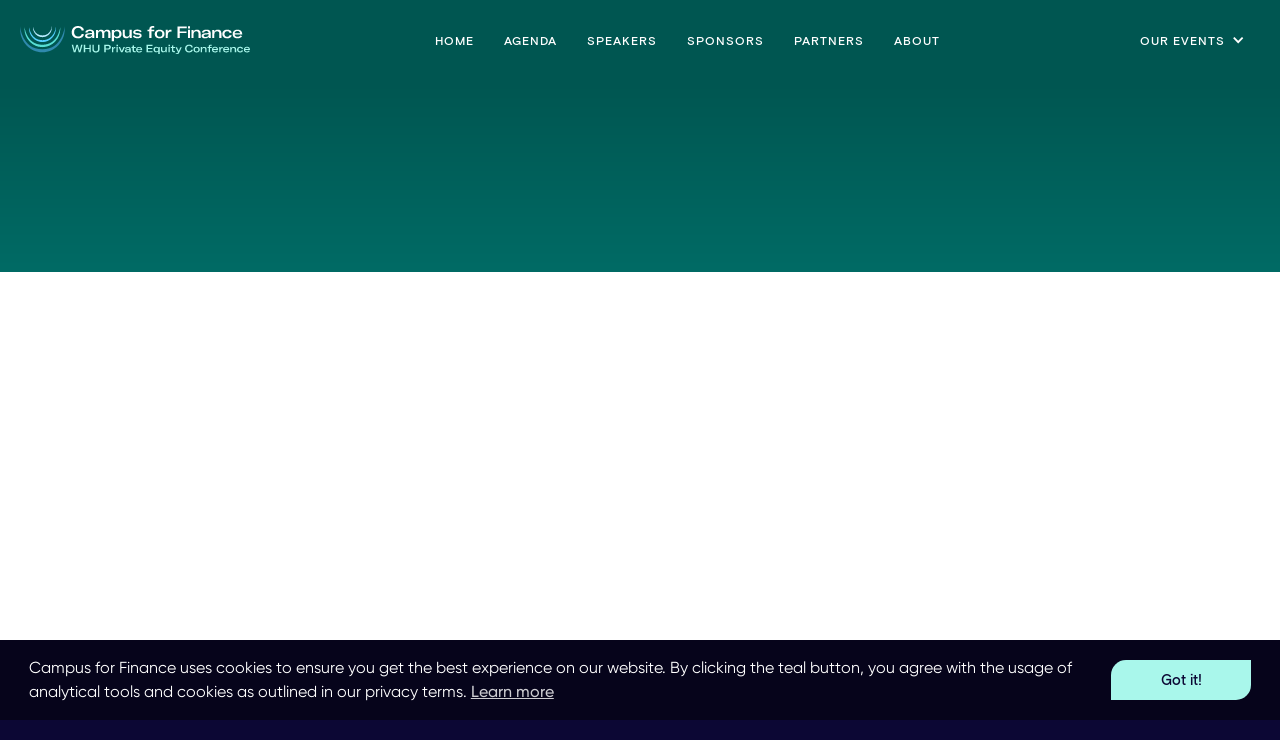

--- FILE ---
content_type: text/html
request_url: https://www.campus-for-finance.com/pec-speaker/kurosch-habibi
body_size: 4639
content:
<!DOCTYPE html><!-- Last Published: Tue Jan 13 2026 20:37:11 GMT+0000 (Coordinated Universal Time) --><html data-wf-domain="www.campus-for-finance.com" data-wf-page="68f137c9a9ecbcd77faf7664" data-wf-site="68b816bbbd8cc75a31ac230b" lang="en-DE" data-wf-collection="68f137c9a9ecbcd77faf764c" data-wf-item-slug="kurosch-habibi"><head><meta charset="utf-8"/><title>Kurosch Habibi – Speaker at the WHU Private Equity Conference</title><meta content="Founder &amp; Co-CEO, Carl Finance" name="description"/><meta content="Kurosch Habibi – Speaker at the WHU Private Equity Conference" property="og:title"/><meta content="Founder &amp; Co-CEO, Carl Finance" property="og:description"/><meta content="https://cdn.prod.website-files.com/68b862a0070aa7aecc07fd9e/68f752f6571c9e61f94c5b9b_6416f72db071a7a42d7f003d_Habibi.avif" property="og:image"/><meta content="Kurosch Habibi – Speaker at the WHU Private Equity Conference" property="twitter:title"/><meta content="Founder &amp; Co-CEO, Carl Finance" property="twitter:description"/><meta content="https://cdn.prod.website-files.com/68b862a0070aa7aecc07fd9e/68f752f6571c9e61f94c5b9b_6416f72db071a7a42d7f003d_Habibi.avif" property="twitter:image"/><meta property="og:type" content="website"/><meta content="summary_large_image" name="twitter:card"/><meta content="width=device-width, initial-scale=1" name="viewport"/><meta content="o8SC5dZkBL292N5umHAWFaDrOPAIaj-trbNSRsGaZ2U" name="google-site-verification"/><link href="https://cdn.prod.website-files.com/68b816bbbd8cc75a31ac230b/css/campus-for-finance.webflow.shared.2fe0cd8f1.min.css" rel="stylesheet" type="text/css" integrity="sha384-L+DNjx9IkYbOaKBUpaVgCVLEM6/LG1BxIX/3Ec18iYxd7t9d9XfdySJIksEBwmv7" crossorigin="anonymous"/><script type="text/javascript">!function(o,c){var n=c.documentElement,t=" w-mod-";n.className+=t+"js",("ontouchstart"in o||o.DocumentTouch&&c instanceof DocumentTouch)&&(n.className+=t+"touch")}(window,document);</script><link href="https://cdn.prod.website-files.com/68b816bbbd8cc75a31ac230b/68efa571731f869b397b506d_cff-favicon.png" rel="shortcut icon" type="image/x-icon"/><link href="https://cdn.prod.website-files.com/68b816bbbd8cc75a31ac230b/68efa5f166de4f3d2044e565_cff-webclip.png" rel="apple-touch-icon"/><link href="https://www.campus-for-finance.com/pec-speaker/kurosch-habibi" rel="canonical"/><!-- Google Tag Manager -->
<script>(function(w,d,s,l,i){w[l]=w[l]||[];w[l].push({'gtm.start':
new Date().getTime(),event:'gtm.js'});var f=d.getElementsByTagName(s)[0],
j=d.createElement(s),dl=l!='dataLayer'?'&l='+l:'';j.async=true;j.src=
'https://www.googletagmanager.com/gtm.js?id='+i+dl;f.parentNode.insertBefore(j,f);
})(window,document,'script','dataLayer','GTM-WBP63F');</script>
<!-- End Google Tag Manager -->

<!-- Cookie Consent Kit --> 
<link rel="stylesheet" type="text/css" href="https://campus.s3.eu-central-1.amazonaws.com/website/cookieconsent.min.css" />
<script src="https://campus.s3.eu-central-1.amazonaws.com/website/cookieconsent.min.js"></script>
<script>
window.addEventListener("load", function(){
window.cookieconsent.initialise({
  "palette": {
    "popup": {
      "background": "#06041b"
    },
    "button": {
      "background": "#a9f7eb",
      "text": "#0c0734"
    }
  },
  "theme": "classic",
  "content": {
    "message": "Campus for Finance uses cookies to ensure you get the best experience on our website. By clicking the teal button, you agree with the usage of analytical tools and cookies as outlined in our privacy terms.",
    "href": "https://www.campus-for-finance.com/legal"
  }
})});
</script>
<!-- End Cookie Consent Kit --></head><body class="cffbody"><div class="w-embed w-iframe"><!-- Google Tag Manager (noscript) -->
<noscript><iframe src="https://www.googletagmanager.com/ns.html?id=GTM-WBP63F"
height="0" width="0" style="display:none;visibility:hidden"></iframe></noscript>
<!-- End Google Tag Manager (noscript) --></div><div class="navbar pec"><div data-animation="default" data-collapse="medium" data-duration="400" data-easing="ease" data-easing2="ease" role="banner" class="nyc-navbar-container shadow-three w-nav"><div class="container"><div class="navbar-wrapper"><a href="/pec/home" class="nyc-logo w-nav-brand"><img width="230" loading="lazy" alt="Campus for Finance – WHU Private Equity Conference Logo" src="https://cdn.prod.website-files.com/68b816bbbd8cc75a31ac230b/68e5236305513a2704988859_CFF%20main%20white%20pec.svg"/></a><nav role="navigation" class="nav-menu-wrapper desktopmid w-nav-menu"><ul role="list" class="nav-menu-two desktopmid w-list-unstyled"><li><a href="/pec/home" class="nav-link">HOME</a></li><li><a href="/pec/agenda" class="nav-link">Agenda</a></li><li><a href="/pec/speakers" class="nav-link">Speakers</a></li><li><a href="/pec/sponsors" class="nav-link">Sponsors</a></li><li><a href="/pec/partners" class="nav-link">Partners</a></li><li><a href="/pec/about" class="nav-link">About</a></li><li class="apply-now-button-item hide"><a href="https://app.campus-for-finance.com/login" target="_blank" class="applynow pec w-button">Apply now</a></li></ul></nav><nav role="navigation" class="nav-menu-wrapper pec w-nav-menu"><ul role="list" class="nav-menu-two pec w-list-unstyled"><li class="mobilelistitem"><a href="/pec/home" class="nav-link">HOME</a></li><li class="mobilelistitem"><a href="/pec/agenda" class="nav-link">Agenda</a></li><li class="mobilelistitem"><a href="/pec/speakers" class="nav-link">Speakers</a></li><li class="mobilelistitem"><a href="/pec/sponsors" class="nav-link">Sponsors</a></li><li class="mobilelistitem"><a href="/pec/partners" class="nav-link">Partners</a></li><li class="mobilelistitem"><a href="/pec/about" class="nav-link">About</a></li><li class="apply-now-button-item mobilelistitem hide"><a href="https://app.campus-for-finance.com/login" target="_blank" class="applynow pec w-button">Apply now</a></li><li class="list-item"><div data-delay="0" data-hover="true" class="nav-dropdown w-dropdown"><div class="nav-dropdown-toggle w-dropdown-toggle"><div class="nav-dropdown-icon w-icon-dropdown-toggle"></div><div class="nav-dropdown-text">Our Events</div></div><nav class="nav-dropdown-list shadow-three mobile-shadow-hide w-dropdown-list"><a href="/nyc/home" class="nav-dropdown-link nycfontcolor firstnavdropdown w-dropdown-link">WHU New Year&#x27;s Conference</a><a href="/ibd/home" class="nav-dropdown-link nycfontcolor w-dropdown-link">WHU Investment Banking Days</a><a href="/pec/home" class="nav-dropdown-link pecfontcolor w-dropdown-link">WHU Private Equity Conference</a><a href="/ped/home" class="nav-dropdown-link pecfontcolor lastnavdropdown w-dropdown-link">WHU Private Equity Days</a></nav></div></li><li class="mobilelistitem"><a href="/nyc/home" class="nav-link">WHU NEW YEAR&#x27;S CONFERENCE</a></li><li class="mobilelistitem"><a href="/ibd/home" class="nav-link">WHU INVESTMENT BANKING DAYS</a></li><li class="mobilelistitem"><a href="/ped/home" class="nav-link">WHU PRIVATE EQUITY DAYS</a></li></ul></nav><div class="menu-button pec w-nav-button"><div class="icon w-icon-nav-menu"></div></div></div></div></div></div><section class="section pec"><div data-w-id="ba130130-9e10-e3cb-04f6-8460a9a23dff" style="opacity:0" class="_80rem20pad"><h1 class="heroheading">Our Speakers</h1></div></section><section class="section-5"><div data-w-id="8d05a0bd-4e29-6642-2fff-0d23c3b31a2a" style="opacity:0" class="_80rem20pad two new"><div class="uui-button-row"><a href="/pec/speakers" class="uui-button-link w-inline-block"><div class="uui-button-icon pec w-embed"><svg width="21" height="20" viewBox="0 0 21 20" fill="none" xmlns="http://www.w3.org/2000/svg">
<path d="M4.6665 9.99984H16.3332M16.3332 9.99984L10.4998 4.1665M16.3332 9.99984L10.4998 15.8332" stroke="CurrentColor" stroke-width="1.67" stroke-linecap="round" stroke-linejoin="round"/>
</svg></div><div class="back">Back</div></a></div></div></section><section class="speakerdetail"><div data-w-id="aaaca9eb-bdf3-53d2-1b0f-bd1b995a91c5" style="opacity:0" class="_80rem20pad custommargin"><div class="div-block-12"><img src="https://cdn.prod.website-files.com/68b862a0070aa7aecc07fd9e/68f752f6571c9e61f94c5b9b_6416f72db071a7a42d7f003d_Habibi.avif" loading="lazy" alt="Kurosch Habibi" class="speakerimage pec"/></div><div class="div-block-10"><h2 class="speakername2 nyc onprofile pec">Kurosch Habibi</h2><div class="text-block-3">Founder &amp; Co-CEO, Carl Finance</div><div class="div-block-11 pec"></div><div class="rich-text-block w-richtext"><p>Kurosch D. Habibi is Founder and Managing Director at Carl, Europe’s leading M&amp;A platform for small and medium-sized businesses. In 2016, he jointly founded Pascal Stichler Carl. Even back then, he and his counterpart Pascal Stichler shared the vision of finally giving the “Mittelstand” the same access to capital markets that has long been available to large corporations. Since 2018, Habibi has been the FinTech Spokesperson for the German Startups Association. Furthermore, he gained professional experience at SAP, in the investment banking divisions of J.P. Morgan and UBS, in strategy consulting, and at Procter &amp; Gamble. He holds a B.Sc. and M.Sc. from WHU – Otto Beisheim School of Management.</p></div></div></div></section><section class="applynowbottom"><div class="div-block-7"><div data-w-id="0e484ed6-9f6a-4ed5-2a0c-2b25780f19c1" style="opacity:0" class="uui-button-row-2 is-reverse-mobile-landscape bottom hide"><div class="uui-button-wrapper max-width-full-mobile-landscape hiddenmobile"><a href="https://app.campus-for-finance.com/login" target="_blank" class="uui-button is-button-large onwhite pec w-inline-block"><div class="text-block-2">Apply Now</div></a></div></div></div></section><footer class="uui-footer07_component"><div class="uui-page-padding-5 footer"><div class="uui-container-large-2"><div class="uui-padding-vertical-xlarge"><div class="uui-footer07_top-wrapper"><div class="div-block-55"><div class="uui-logo_component"><a href="/" class="link-block-11 w-inline-block"><img src="https://cdn.prod.website-files.com/68b816bbbd8cc75a31ac230b/68b817fd3f0b9adbf3ed5acc_CFF%20main%20white.svg" loading="lazy" width="241" alt="Campus for Finance Logo" class="image-16"/></a><a href="https://www.whu.edu/en/" target="_blank" class="link-block-12 w-inline-block"><img src="https://cdn.prod.website-files.com/68b816bbbd8cc75a31ac230b/68ef8de5630cb4f88e133182_WHU_Logo_RGB_White_Screen.svg" loading="lazy" alt="" class="image-17"/></a></div></div><div class="w-layout-grid uui-footer07_link-list"><a href="/" class="uui-footer07_link w-inline-block"><div>Home</div></a><a href="https://app.campus-for-finance.com/login" target="_blank" class="uui-footer07_link w-inline-block"><div>Apply</div></a><a href="/nyc/home" class="uui-footer07_link w-inline-block"><div>WHU New Year&#x27;s Conference</div></a><a href="/ibd/home" class="uui-footer07_link w-inline-block"><div>WHU Investment Banking Days</div></a><a href="/pec/home" class="uui-footer07_link w-inline-block"><div>WHU Private Equity Conference</div></a><a href="/ped/home" class="uui-footer07_link w-inline-block"><div>WHU Private Equity Days</div></a></div></div><div class="uui-footer07_bottom-wrapper"><div id="w-node-ca3773f0-bd74-206f-3f0c-e7c5fe0e229f-fe0e2285" class="uui-text-size-small-2 text-color-gray500">© 2025 Campus for Finance. All rights reserved.</div><div id="w-node-_6f17a096-6705-6c5a-25cd-8982f1d50cf5-fe0e2285" class="w-layout-grid uui-footer07_legal-list"><a href="/legal" class="uui-footer07_legal-link">Contact &amp; Legal</a></div><div id="w-node-ca3773f0-bd74-206f-3f0c-e7c5fe0e22a1-fe0e2285" class="w-layout-grid uui-footer07_legal-list"><a id="w-node-ca3773f0-bd74-206f-3f0c-e7c5fe0e22a2-fe0e2285" href="https://www.instagram.com/whucampusforfinance/" target="_blank" class="uui-footer07_legal-link">Instagram</a><a href="https://www.facebook.com/WHUCampusForFinance/" target="_blank" class="uui-footer07_legal-link">Facebook</a><a href="https://www.linkedin.com/company/whu-campus-for-finance/" target="_blank" class="uui-footer07_legal-link">LinkedIn</a><a href="https://www.youtube.com/@whucampusforfinance" target="_blank" class="uui-footer07_legal-link">YouTube</a><a href="https://x.com/WHU_CFF" target="_blank" class="uui-footer07_legal-link">X</a></div></div></div></div></div></footer><script src="https://d3e54v103j8qbb.cloudfront.net/js/jquery-3.5.1.min.dc5e7f18c8.js?site=68b816bbbd8cc75a31ac230b" type="text/javascript" integrity="sha256-9/aliU8dGd2tb6OSsuzixeV4y/faTqgFtohetphbbj0=" crossorigin="anonymous"></script><script src="https://cdn.prod.website-files.com/68b816bbbd8cc75a31ac230b/js/webflow.schunk.36b8fb49256177c8.js" type="text/javascript" integrity="sha384-4abIlA5/v7XaW1HMXKBgnUuhnjBYJ/Z9C1OSg4OhmVw9O3QeHJ/qJqFBERCDPv7G" crossorigin="anonymous"></script><script src="https://cdn.prod.website-files.com/68b816bbbd8cc75a31ac230b/js/webflow.schunk.0f705d2797780959.js" type="text/javascript" integrity="sha384-3KvWShXag1f8vu6hjGRrknE+Rs7VYs4PKdpchLUxPqm/sIodqELmn0jU7W2qdYcb" crossorigin="anonymous"></script><script src="https://cdn.prod.website-files.com/68b816bbbd8cc75a31ac230b/js/webflow.schunk.e5a254dc3a48c6bb.js" type="text/javascript" integrity="sha384-SepnLQ2Z6Up0ec0y1lH0S7vF2g8zczDN+JPgS3KfX/pzdXXA/CAPYesDIlfkHtzn" crossorigin="anonymous"></script><script src="https://cdn.prod.website-files.com/68b816bbbd8cc75a31ac230b/js/webflow.930f90ee.4f03d22343fc80a3.js" type="text/javascript" integrity="sha384-xAzZWwkjgQjdisilRhU/V1s/+5KSM6QE+u/+eLjvh05+h6KjI5RprU8MLoPTpuk/" crossorigin="anonymous"></script></body></html>

--- FILE ---
content_type: text/css
request_url: https://cdn.prod.website-files.com/68b816bbbd8cc75a31ac230b/css/campus-for-finance.webflow.shared.2fe0cd8f1.min.css
body_size: 21972
content:
html{-webkit-text-size-adjust:100%;-ms-text-size-adjust:100%;font-family:sans-serif}body{margin:0}article,aside,details,figcaption,figure,footer,header,hgroup,main,menu,nav,section,summary{display:block}audio,canvas,progress,video{vertical-align:baseline;display:inline-block}audio:not([controls]){height:0;display:none}[hidden],template{display:none}a{background-color:#0000}a:active,a:hover{outline:0}abbr[title]{border-bottom:1px dotted}b,strong{font-weight:700}dfn{font-style:italic}h1{margin:.67em 0;font-size:2em}mark{color:#000;background:#ff0}small{font-size:80%}sub,sup{vertical-align:baseline;font-size:75%;line-height:0;position:relative}sup{top:-.5em}sub{bottom:-.25em}img{border:0}svg:not(:root){overflow:hidden}hr{box-sizing:content-box;height:0}pre{overflow:auto}code,kbd,pre,samp{font-family:monospace;font-size:1em}button,input,optgroup,select,textarea{color:inherit;font:inherit;margin:0}button{overflow:visible}button,select{text-transform:none}button,html input[type=button],input[type=reset]{-webkit-appearance:button;cursor:pointer}button[disabled],html input[disabled]{cursor:default}button::-moz-focus-inner,input::-moz-focus-inner{border:0;padding:0}input{line-height:normal}input[type=checkbox],input[type=radio]{box-sizing:border-box;padding:0}input[type=number]::-webkit-inner-spin-button,input[type=number]::-webkit-outer-spin-button{height:auto}input[type=search]{-webkit-appearance:none}input[type=search]::-webkit-search-cancel-button,input[type=search]::-webkit-search-decoration{-webkit-appearance:none}legend{border:0;padding:0}textarea{overflow:auto}optgroup{font-weight:700}table{border-collapse:collapse;border-spacing:0}td,th{padding:0}@font-face{font-family:webflow-icons;src:url([data-uri])format("truetype");font-weight:400;font-style:normal}[class^=w-icon-],[class*=\ w-icon-]{speak:none;font-variant:normal;text-transform:none;-webkit-font-smoothing:antialiased;-moz-osx-font-smoothing:grayscale;font-style:normal;font-weight:400;line-height:1;font-family:webflow-icons!important}.w-icon-slider-right:before{content:""}.w-icon-slider-left:before{content:""}.w-icon-nav-menu:before{content:""}.w-icon-arrow-down:before,.w-icon-dropdown-toggle:before{content:""}.w-icon-file-upload-remove:before{content:""}.w-icon-file-upload-icon:before{content:""}*{box-sizing:border-box}html{height:100%}body{color:#333;background-color:#fff;min-height:100%;margin:0;font-family:Arial,sans-serif;font-size:14px;line-height:20px}img{vertical-align:middle;max-width:100%;display:inline-block}html.w-mod-touch *{background-attachment:scroll!important}.w-block{display:block}.w-inline-block{max-width:100%;display:inline-block}.w-clearfix:before,.w-clearfix:after{content:" ";grid-area:1/1/2/2;display:table}.w-clearfix:after{clear:both}.w-hidden{display:none}.w-button{color:#fff;line-height:inherit;cursor:pointer;background-color:#3898ec;border:0;border-radius:0;padding:9px 15px;text-decoration:none;display:inline-block}input.w-button{-webkit-appearance:button}html[data-w-dynpage] [data-w-cloak]{color:#0000!important}.w-code-block{margin:unset}pre.w-code-block code{all:inherit}.w-optimization{display:contents}.w-webflow-badge,.w-webflow-badge>img{box-sizing:unset;width:unset;height:unset;max-height:unset;max-width:unset;min-height:unset;min-width:unset;margin:unset;padding:unset;float:unset;clear:unset;border:unset;border-radius:unset;background:unset;background-image:unset;background-position:unset;background-size:unset;background-repeat:unset;background-origin:unset;background-clip:unset;background-attachment:unset;background-color:unset;box-shadow:unset;transform:unset;direction:unset;font-family:unset;font-weight:unset;color:unset;font-size:unset;line-height:unset;font-style:unset;font-variant:unset;text-align:unset;letter-spacing:unset;-webkit-text-decoration:unset;text-decoration:unset;text-indent:unset;text-transform:unset;list-style-type:unset;text-shadow:unset;vertical-align:unset;cursor:unset;white-space:unset;word-break:unset;word-spacing:unset;word-wrap:unset;transition:unset}.w-webflow-badge{white-space:nowrap;cursor:pointer;box-shadow:0 0 0 1px #0000001a,0 1px 3px #0000001a;visibility:visible!important;opacity:1!important;z-index:2147483647!important;color:#aaadb0!important;overflow:unset!important;background-color:#fff!important;border-radius:3px!important;width:auto!important;height:auto!important;margin:0!important;padding:6px!important;font-size:12px!important;line-height:14px!important;text-decoration:none!important;display:inline-block!important;position:fixed!important;inset:auto 12px 12px auto!important;transform:none!important}.w-webflow-badge>img{position:unset;visibility:unset!important;opacity:1!important;vertical-align:middle!important;display:inline-block!important}h1,h2,h3,h4,h5,h6{margin-bottom:10px;font-weight:700}h1{margin-top:20px;font-size:38px;line-height:44px}h2{margin-top:20px;font-size:32px;line-height:36px}h3{margin-top:20px;font-size:24px;line-height:30px}h4{margin-top:10px;font-size:18px;line-height:24px}h5{margin-top:10px;font-size:14px;line-height:20px}h6{margin-top:10px;font-size:12px;line-height:18px}p{margin-top:0;margin-bottom:10px}blockquote{border-left:5px solid #e2e2e2;margin:0 0 10px;padding:10px 20px;font-size:18px;line-height:22px}figure{margin:0 0 10px}figcaption{text-align:center;margin-top:5px}ul,ol{margin-top:0;margin-bottom:10px;padding-left:40px}.w-list-unstyled{padding-left:0;list-style:none}.w-embed:before,.w-embed:after{content:" ";grid-area:1/1/2/2;display:table}.w-embed:after{clear:both}.w-video{width:100%;padding:0;position:relative}.w-video iframe,.w-video object,.w-video embed{border:none;width:100%;height:100%;position:absolute;top:0;left:0}fieldset{border:0;margin:0;padding:0}button,[type=button],[type=reset]{cursor:pointer;-webkit-appearance:button;border:0}.w-form{margin:0 0 15px}.w-form-done{text-align:center;background-color:#ddd;padding:20px;display:none}.w-form-fail{background-color:#ffdede;margin-top:10px;padding:10px;display:none}label{margin-bottom:5px;font-weight:700;display:block}.w-input,.w-select{color:#333;vertical-align:middle;background-color:#fff;border:1px solid #ccc;width:100%;height:38px;margin-bottom:10px;padding:8px 12px;font-size:14px;line-height:1.42857;display:block}.w-input::placeholder,.w-select::placeholder{color:#999}.w-input:focus,.w-select:focus{border-color:#3898ec;outline:0}.w-input[disabled],.w-select[disabled],.w-input[readonly],.w-select[readonly],fieldset[disabled] .w-input,fieldset[disabled] .w-select{cursor:not-allowed}.w-input[disabled]:not(.w-input-disabled),.w-select[disabled]:not(.w-input-disabled),.w-input[readonly],.w-select[readonly],fieldset[disabled]:not(.w-input-disabled) .w-input,fieldset[disabled]:not(.w-input-disabled) .w-select{background-color:#eee}textarea.w-input,textarea.w-select{height:auto}.w-select{background-color:#f3f3f3}.w-select[multiple]{height:auto}.w-form-label{cursor:pointer;margin-bottom:0;font-weight:400;display:inline-block}.w-radio{margin-bottom:5px;padding-left:20px;display:block}.w-radio:before,.w-radio:after{content:" ";grid-area:1/1/2/2;display:table}.w-radio:after{clear:both}.w-radio-input{float:left;margin:3px 0 0 -20px;line-height:normal}.w-file-upload{margin-bottom:10px;display:block}.w-file-upload-input{opacity:0;z-index:-100;width:.1px;height:.1px;position:absolute;overflow:hidden}.w-file-upload-default,.w-file-upload-uploading,.w-file-upload-success{color:#333;display:inline-block}.w-file-upload-error{margin-top:10px;display:block}.w-file-upload-default.w-hidden,.w-file-upload-uploading.w-hidden,.w-file-upload-error.w-hidden,.w-file-upload-success.w-hidden{display:none}.w-file-upload-uploading-btn{cursor:pointer;background-color:#fafafa;border:1px solid #ccc;margin:0;padding:8px 12px;font-size:14px;font-weight:400;display:flex}.w-file-upload-file{background-color:#fafafa;border:1px solid #ccc;flex-grow:1;justify-content:space-between;margin:0;padding:8px 9px 8px 11px;display:flex}.w-file-upload-file-name{font-size:14px;font-weight:400;display:block}.w-file-remove-link{cursor:pointer;width:auto;height:auto;margin-top:3px;margin-left:10px;padding:3px;display:block}.w-icon-file-upload-remove{margin:auto;font-size:10px}.w-file-upload-error-msg{color:#ea384c;padding:2px 0;display:inline-block}.w-file-upload-info{padding:0 12px;line-height:38px;display:inline-block}.w-file-upload-label{cursor:pointer;background-color:#fafafa;border:1px solid #ccc;margin:0;padding:8px 12px;font-size:14px;font-weight:400;display:inline-block}.w-icon-file-upload-icon,.w-icon-file-upload-uploading{width:20px;margin-right:8px;display:inline-block}.w-icon-file-upload-uploading{height:20px}.w-container{max-width:940px;margin-left:auto;margin-right:auto}.w-container:before,.w-container:after{content:" ";grid-area:1/1/2/2;display:table}.w-container:after{clear:both}.w-container .w-row{margin-left:-10px;margin-right:-10px}.w-row:before,.w-row:after{content:" ";grid-area:1/1/2/2;display:table}.w-row:after{clear:both}.w-row .w-row{margin-left:0;margin-right:0}.w-col{float:left;width:100%;min-height:1px;padding-left:10px;padding-right:10px;position:relative}.w-col .w-col{padding-left:0;padding-right:0}.w-col-1{width:8.33333%}.w-col-2{width:16.6667%}.w-col-3{width:25%}.w-col-4{width:33.3333%}.w-col-5{width:41.6667%}.w-col-6{width:50%}.w-col-7{width:58.3333%}.w-col-8{width:66.6667%}.w-col-9{width:75%}.w-col-10{width:83.3333%}.w-col-11{width:91.6667%}.w-col-12{width:100%}.w-hidden-main{display:none!important}@media screen and (max-width:991px){.w-container{max-width:728px}.w-hidden-main{display:inherit!important}.w-hidden-medium{display:none!important}.w-col-medium-1{width:8.33333%}.w-col-medium-2{width:16.6667%}.w-col-medium-3{width:25%}.w-col-medium-4{width:33.3333%}.w-col-medium-5{width:41.6667%}.w-col-medium-6{width:50%}.w-col-medium-7{width:58.3333%}.w-col-medium-8{width:66.6667%}.w-col-medium-9{width:75%}.w-col-medium-10{width:83.3333%}.w-col-medium-11{width:91.6667%}.w-col-medium-12{width:100%}.w-col-stack{width:100%;left:auto;right:auto}}@media screen and (max-width:767px){.w-hidden-main,.w-hidden-medium{display:inherit!important}.w-hidden-small{display:none!important}.w-row,.w-container .w-row{margin-left:0;margin-right:0}.w-col{width:100%;left:auto;right:auto}.w-col-small-1{width:8.33333%}.w-col-small-2{width:16.6667%}.w-col-small-3{width:25%}.w-col-small-4{width:33.3333%}.w-col-small-5{width:41.6667%}.w-col-small-6{width:50%}.w-col-small-7{width:58.3333%}.w-col-small-8{width:66.6667%}.w-col-small-9{width:75%}.w-col-small-10{width:83.3333%}.w-col-small-11{width:91.6667%}.w-col-small-12{width:100%}}@media screen and (max-width:479px){.w-container{max-width:none}.w-hidden-main,.w-hidden-medium,.w-hidden-small{display:inherit!important}.w-hidden-tiny{display:none!important}.w-col{width:100%}.w-col-tiny-1{width:8.33333%}.w-col-tiny-2{width:16.6667%}.w-col-tiny-3{width:25%}.w-col-tiny-4{width:33.3333%}.w-col-tiny-5{width:41.6667%}.w-col-tiny-6{width:50%}.w-col-tiny-7{width:58.3333%}.w-col-tiny-8{width:66.6667%}.w-col-tiny-9{width:75%}.w-col-tiny-10{width:83.3333%}.w-col-tiny-11{width:91.6667%}.w-col-tiny-12{width:100%}}.w-widget{position:relative}.w-widget-map{width:100%;height:400px}.w-widget-map label{width:auto;display:inline}.w-widget-map img{max-width:inherit}.w-widget-map .gm-style-iw{text-align:center}.w-widget-map .gm-style-iw>button{display:none!important}.w-widget-twitter{overflow:hidden}.w-widget-twitter-count-shim{vertical-align:top;text-align:center;background:#fff;border:1px solid #758696;border-radius:3px;width:28px;height:20px;display:inline-block;position:relative}.w-widget-twitter-count-shim *{pointer-events:none;-webkit-user-select:none;user-select:none}.w-widget-twitter-count-shim .w-widget-twitter-count-inner{text-align:center;color:#999;font-family:serif;font-size:15px;line-height:12px;position:relative}.w-widget-twitter-count-shim .w-widget-twitter-count-clear{display:block;position:relative}.w-widget-twitter-count-shim.w--large{width:36px;height:28px}.w-widget-twitter-count-shim.w--large .w-widget-twitter-count-inner{font-size:18px;line-height:18px}.w-widget-twitter-count-shim:not(.w--vertical){margin-left:5px;margin-right:8px}.w-widget-twitter-count-shim:not(.w--vertical).w--large{margin-left:6px}.w-widget-twitter-count-shim:not(.w--vertical):before,.w-widget-twitter-count-shim:not(.w--vertical):after{content:" ";pointer-events:none;border:solid #0000;width:0;height:0;position:absolute;top:50%;left:0}.w-widget-twitter-count-shim:not(.w--vertical):before{border-width:4px;border-color:#75869600 #5d6c7b #75869600 #75869600;margin-top:-4px;margin-left:-9px}.w-widget-twitter-count-shim:not(.w--vertical).w--large:before{border-width:5px;margin-top:-5px;margin-left:-10px}.w-widget-twitter-count-shim:not(.w--vertical):after{border-width:4px;border-color:#fff0 #fff #fff0 #fff0;margin-top:-4px;margin-left:-8px}.w-widget-twitter-count-shim:not(.w--vertical).w--large:after{border-width:5px;margin-top:-5px;margin-left:-9px}.w-widget-twitter-count-shim.w--vertical{width:61px;height:33px;margin-bottom:8px}.w-widget-twitter-count-shim.w--vertical:before,.w-widget-twitter-count-shim.w--vertical:after{content:" ";pointer-events:none;border:solid #0000;width:0;height:0;position:absolute;top:100%;left:50%}.w-widget-twitter-count-shim.w--vertical:before{border-width:5px;border-color:#5d6c7b #75869600 #75869600;margin-left:-5px}.w-widget-twitter-count-shim.w--vertical:after{border-width:4px;border-color:#fff #fff0 #fff0;margin-left:-4px}.w-widget-twitter-count-shim.w--vertical .w-widget-twitter-count-inner{font-size:18px;line-height:22px}.w-widget-twitter-count-shim.w--vertical.w--large{width:76px}.w-background-video{color:#fff;height:500px;position:relative;overflow:hidden}.w-background-video>video{object-fit:cover;z-index:-100;background-position:50%;background-size:cover;width:100%;height:100%;margin:auto;position:absolute;inset:-100%}.w-background-video>video::-webkit-media-controls-start-playback-button{-webkit-appearance:none;display:none!important}.w-background-video--control{background-color:#0000;padding:0;position:absolute;bottom:1em;right:1em}.w-background-video--control>[hidden]{display:none!important}.w-slider{text-align:center;clear:both;-webkit-tap-highlight-color:#0000;tap-highlight-color:#0000;background:#ddd;height:300px;position:relative}.w-slider-mask{z-index:1;white-space:nowrap;height:100%;display:block;position:relative;left:0;right:0;overflow:hidden}.w-slide{vertical-align:top;white-space:normal;text-align:left;width:100%;height:100%;display:inline-block;position:relative}.w-slider-nav{z-index:2;text-align:center;-webkit-tap-highlight-color:#0000;tap-highlight-color:#0000;height:40px;margin:auto;padding-top:10px;position:absolute;inset:auto 0 0}.w-slider-nav.w-round>div{border-radius:100%}.w-slider-nav.w-num>div{font-size:inherit;line-height:inherit;width:auto;height:auto;padding:.2em .5em}.w-slider-nav.w-shadow>div{box-shadow:0 0 3px #3336}.w-slider-nav-invert{color:#fff}.w-slider-nav-invert>div{background-color:#2226}.w-slider-nav-invert>div.w-active{background-color:#222}.w-slider-dot{cursor:pointer;background-color:#fff6;width:1em;height:1em;margin:0 3px .5em;transition:background-color .1s,color .1s;display:inline-block;position:relative}.w-slider-dot.w-active{background-color:#fff}.w-slider-dot:focus{outline:none;box-shadow:0 0 0 2px #fff}.w-slider-dot:focus.w-active{box-shadow:none}.w-slider-arrow-left,.w-slider-arrow-right{cursor:pointer;color:#fff;-webkit-tap-highlight-color:#0000;tap-highlight-color:#0000;-webkit-user-select:none;user-select:none;width:80px;margin:auto;font-size:40px;position:absolute;inset:0;overflow:hidden}.w-slider-arrow-left [class^=w-icon-],.w-slider-arrow-right [class^=w-icon-],.w-slider-arrow-left [class*=\ w-icon-],.w-slider-arrow-right [class*=\ w-icon-]{position:absolute}.w-slider-arrow-left:focus,.w-slider-arrow-right:focus{outline:0}.w-slider-arrow-left{z-index:3;right:auto}.w-slider-arrow-right{z-index:4;left:auto}.w-icon-slider-left,.w-icon-slider-right{width:1em;height:1em;margin:auto;inset:0}.w-slider-aria-label{clip:rect(0 0 0 0);border:0;width:1px;height:1px;margin:-1px;padding:0;position:absolute;overflow:hidden}.w-slider-force-show{display:block!important}.w-dropdown{text-align:left;z-index:900;margin-left:auto;margin-right:auto;display:inline-block;position:relative}.w-dropdown-btn,.w-dropdown-toggle,.w-dropdown-link{vertical-align:top;color:#222;text-align:left;white-space:nowrap;margin-left:auto;margin-right:auto;padding:20px;text-decoration:none;position:relative}.w-dropdown-toggle{-webkit-user-select:none;user-select:none;cursor:pointer;padding-right:40px;display:inline-block}.w-dropdown-toggle:focus{outline:0}.w-icon-dropdown-toggle{width:1em;height:1em;margin:auto 20px auto auto;position:absolute;top:0;bottom:0;right:0}.w-dropdown-list{background:#ddd;min-width:100%;display:none;position:absolute}.w-dropdown-list.w--open{display:block}.w-dropdown-link{color:#222;padding:10px 20px;display:block}.w-dropdown-link.w--current{color:#0082f3}.w-dropdown-link:focus{outline:0}@media screen and (max-width:767px){.w-nav-brand{padding-left:10px}}.w-lightbox-backdrop{cursor:auto;letter-spacing:normal;text-indent:0;text-shadow:none;text-transform:none;visibility:visible;white-space:normal;word-break:normal;word-spacing:normal;word-wrap:normal;color:#fff;text-align:center;z-index:2000;opacity:0;-webkit-user-select:none;-moz-user-select:none;-webkit-tap-highlight-color:transparent;background:#000000e6;outline:0;font-family:Helvetica Neue,Helvetica,Ubuntu,Segoe UI,Verdana,sans-serif;font-size:17px;font-style:normal;font-weight:300;line-height:1.2;list-style:disc;position:fixed;inset:0;-webkit-transform:translate(0)}.w-lightbox-backdrop,.w-lightbox-container{-webkit-overflow-scrolling:touch;height:100%;overflow:auto}.w-lightbox-content{height:100vh;position:relative;overflow:hidden}.w-lightbox-view{opacity:0;width:100vw;height:100vh;position:absolute}.w-lightbox-view:before{content:"";height:100vh}.w-lightbox-group,.w-lightbox-group .w-lightbox-view,.w-lightbox-group .w-lightbox-view:before{height:86vh}.w-lightbox-frame,.w-lightbox-view:before{vertical-align:middle;display:inline-block}.w-lightbox-figure{margin:0;position:relative}.w-lightbox-group .w-lightbox-figure{cursor:pointer}.w-lightbox-img{width:auto;max-width:none;height:auto}.w-lightbox-image{float:none;max-width:100vw;max-height:100vh;display:block}.w-lightbox-group .w-lightbox-image{max-height:86vh}.w-lightbox-caption{text-align:left;text-overflow:ellipsis;white-space:nowrap;background:#0006;padding:.5em 1em;position:absolute;bottom:0;left:0;right:0;overflow:hidden}.w-lightbox-embed{width:100%;height:100%;position:absolute;inset:0}.w-lightbox-control{cursor:pointer;background-position:50%;background-repeat:no-repeat;background-size:24px;width:4em;transition:all .3s;position:absolute;top:0}.w-lightbox-left{background-image:url([data-uri]);display:none;bottom:0;left:0}.w-lightbox-right{background-image:url([data-uri]);display:none;bottom:0;right:0}.w-lightbox-close{background-image:url([data-uri]);background-size:18px;height:2.6em;right:0}.w-lightbox-strip{white-space:nowrap;padding:0 1vh;line-height:0;position:absolute;bottom:0;left:0;right:0;overflow:auto hidden}.w-lightbox-item{box-sizing:content-box;cursor:pointer;width:10vh;padding:2vh 1vh;display:inline-block;-webkit-transform:translate(0,0)}.w-lightbox-active{opacity:.3}.w-lightbox-thumbnail{background:#222;height:10vh;position:relative;overflow:hidden}.w-lightbox-thumbnail-image{position:absolute;top:0;left:0}.w-lightbox-thumbnail .w-lightbox-tall{width:100%;top:50%;transform:translateY(-50%)}.w-lightbox-thumbnail .w-lightbox-wide{height:100%;left:50%;transform:translate(-50%)}.w-lightbox-spinner{box-sizing:border-box;border:5px solid #0006;border-radius:50%;width:40px;height:40px;margin-top:-20px;margin-left:-20px;animation:.8s linear infinite spin;position:absolute;top:50%;left:50%}.w-lightbox-spinner:after{content:"";border:3px solid #0000;border-bottom-color:#fff;border-radius:50%;position:absolute;inset:-4px}.w-lightbox-hide{display:none}.w-lightbox-noscroll{overflow:hidden}@media (min-width:768px){.w-lightbox-content{height:96vh;margin-top:2vh}.w-lightbox-view,.w-lightbox-view:before{height:96vh}.w-lightbox-group,.w-lightbox-group .w-lightbox-view,.w-lightbox-group .w-lightbox-view:before{height:84vh}.w-lightbox-image{max-width:96vw;max-height:96vh}.w-lightbox-group .w-lightbox-image{max-width:82.3vw;max-height:84vh}.w-lightbox-left,.w-lightbox-right{opacity:.5;display:block}.w-lightbox-close{opacity:.8}.w-lightbox-control:hover{opacity:1}}.w-lightbox-inactive,.w-lightbox-inactive:hover{opacity:0}.w-richtext:before,.w-richtext:after{content:" ";grid-area:1/1/2/2;display:table}.w-richtext:after{clear:both}.w-richtext[contenteditable=true]:before,.w-richtext[contenteditable=true]:after{white-space:initial}.w-richtext ol,.w-richtext ul{overflow:hidden}.w-richtext .w-richtext-figure-selected.w-richtext-figure-type-video div:after,.w-richtext .w-richtext-figure-selected[data-rt-type=video] div:after,.w-richtext .w-richtext-figure-selected.w-richtext-figure-type-image div,.w-richtext .w-richtext-figure-selected[data-rt-type=image] div{outline:2px solid #2895f7}.w-richtext figure.w-richtext-figure-type-video>div:after,.w-richtext figure[data-rt-type=video]>div:after{content:"";display:none;position:absolute;inset:0}.w-richtext figure{max-width:60%;position:relative}.w-richtext figure>div:before{cursor:default!important}.w-richtext figure img{width:100%}.w-richtext figure figcaption.w-richtext-figcaption-placeholder{opacity:.6}.w-richtext figure div{color:#0000;font-size:0}.w-richtext figure.w-richtext-figure-type-image,.w-richtext figure[data-rt-type=image]{display:table}.w-richtext figure.w-richtext-figure-type-image>div,.w-richtext figure[data-rt-type=image]>div{display:inline-block}.w-richtext figure.w-richtext-figure-type-image>figcaption,.w-richtext figure[data-rt-type=image]>figcaption{caption-side:bottom;display:table-caption}.w-richtext figure.w-richtext-figure-type-video,.w-richtext figure[data-rt-type=video]{width:60%;height:0}.w-richtext figure.w-richtext-figure-type-video iframe,.w-richtext figure[data-rt-type=video] iframe{width:100%;height:100%;position:absolute;top:0;left:0}.w-richtext figure.w-richtext-figure-type-video>div,.w-richtext figure[data-rt-type=video]>div{width:100%}.w-richtext figure.w-richtext-align-center{clear:both;margin-left:auto;margin-right:auto}.w-richtext figure.w-richtext-align-center.w-richtext-figure-type-image>div,.w-richtext figure.w-richtext-align-center[data-rt-type=image]>div{max-width:100%}.w-richtext figure.w-richtext-align-normal{clear:both}.w-richtext figure.w-richtext-align-fullwidth{text-align:center;clear:both;width:100%;max-width:100%;margin-left:auto;margin-right:auto;display:block}.w-richtext figure.w-richtext-align-fullwidth>div{padding-bottom:inherit;display:inline-block}.w-richtext figure.w-richtext-align-fullwidth>figcaption{display:block}.w-richtext figure.w-richtext-align-floatleft{float:left;clear:none;margin-right:15px}.w-richtext figure.w-richtext-align-floatright{float:right;clear:none;margin-left:15px}.w-nav{z-index:1000;background:#ddd;position:relative}.w-nav:before,.w-nav:after{content:" ";grid-area:1/1/2/2;display:table}.w-nav:after{clear:both}.w-nav-brand{float:left;color:#333;text-decoration:none;position:relative}.w-nav-link{vertical-align:top;color:#222;text-align:left;margin-left:auto;margin-right:auto;padding:20px;text-decoration:none;display:inline-block;position:relative}.w-nav-link.w--current{color:#0082f3}.w-nav-menu{float:right;position:relative}[data-nav-menu-open]{text-align:center;background:#c8c8c8;min-width:200px;position:absolute;top:100%;left:0;right:0;overflow:visible;display:block!important}.w--nav-link-open{display:block;position:relative}.w-nav-overlay{width:100%;display:none;position:absolute;top:100%;left:0;right:0;overflow:hidden}.w-nav-overlay [data-nav-menu-open]{top:0}.w-nav[data-animation=over-left] .w-nav-overlay{width:auto}.w-nav[data-animation=over-left] .w-nav-overlay,.w-nav[data-animation=over-left] [data-nav-menu-open]{z-index:1;top:0;right:auto}.w-nav[data-animation=over-right] .w-nav-overlay{width:auto}.w-nav[data-animation=over-right] .w-nav-overlay,.w-nav[data-animation=over-right] [data-nav-menu-open]{z-index:1;top:0;left:auto}.w-nav-button{float:right;cursor:pointer;-webkit-tap-highlight-color:#0000;tap-highlight-color:#0000;-webkit-user-select:none;user-select:none;padding:18px;font-size:24px;display:none;position:relative}.w-nav-button:focus{outline:0}.w-nav-button.w--open{color:#fff;background-color:#c8c8c8}.w-nav[data-collapse=all] .w-nav-menu{display:none}.w-nav[data-collapse=all] .w-nav-button,.w--nav-dropdown-open,.w--nav-dropdown-toggle-open{display:block}.w--nav-dropdown-list-open{position:static}@media screen and (max-width:991px){.w-nav[data-collapse=medium] .w-nav-menu{display:none}.w-nav[data-collapse=medium] .w-nav-button{display:block}}@media screen and (max-width:767px){.w-nav[data-collapse=small] .w-nav-menu{display:none}.w-nav[data-collapse=small] .w-nav-button{display:block}.w-nav-brand{padding-left:10px}}@media screen and (max-width:479px){.w-nav[data-collapse=tiny] .w-nav-menu{display:none}.w-nav[data-collapse=tiny] .w-nav-button{display:block}}.w-tabs{position:relative}.w-tabs:before,.w-tabs:after{content:" ";grid-area:1/1/2/2;display:table}.w-tabs:after{clear:both}.w-tab-menu{position:relative}.w-tab-link{vertical-align:top;text-align:left;cursor:pointer;color:#222;background-color:#ddd;padding:9px 30px;text-decoration:none;display:inline-block;position:relative}.w-tab-link.w--current{background-color:#c8c8c8}.w-tab-link:focus{outline:0}.w-tab-content{display:block;position:relative;overflow:hidden}.w-tab-pane{display:none;position:relative}.w--tab-active{display:block}@media screen and (max-width:479px){.w-tab-link{display:block}}.w-ix-emptyfix:after{content:""}@keyframes spin{0%{transform:rotate(0)}to{transform:rotate(360deg)}}.w-dyn-empty{background-color:#ddd;padding:10px}.w-dyn-hide,.w-dyn-bind-empty,.w-condition-invisible{display:none!important}.wf-layout-layout{display:grid}@font-face{font-family:Basis Grotesque;src:url(https://cdn.prod.website-files.com/68b816bbbd8cc75a31ac230b/68b81b441d84ef886ed2e9a4_basis-grotesque-bold.woff2)format("woff2"),url(https://cdn.prod.website-files.com/68b816bbbd8cc75a31ac230b/68b81b443c7627db723a3966_basis-grotesque-bold.eot)format("embedded-opentype"),url(https://cdn.prod.website-files.com/68b816bbbd8cc75a31ac230b/68b81b43154a4f4dfe2abeba_basis-grotesque-bold.woff)format("woff"),url(https://cdn.prod.website-files.com/68b816bbbd8cc75a31ac230b/68b81b43ce26ba440bdab490_basis-grotesque-bold.ttf)format("truetype");font-weight:700;font-style:normal;font-display:swap}@font-face{font-family:Basis Grotesque;src:url(https://cdn.prod.website-files.com/68b816bbbd8cc75a31ac230b/68b81b6b17504d1ae337e600_basis-grotesque-medium.woff2)format("woff2"),url(https://cdn.prod.website-files.com/68b816bbbd8cc75a31ac230b/68b81b6b633e235c3fcd6eb3_basis-grotesque-medium.eot)format("embedded-opentype"),url(https://cdn.prod.website-files.com/68b816bbbd8cc75a31ac230b/68b81b6be833ab39f74a243a_basis-grotesque-medium.woff)format("woff"),url(https://cdn.prod.website-files.com/68b816bbbd8cc75a31ac230b/68b81b6bc9643b1c9643a4c8_basis-grotesque-medium.ttf)format("truetype");font-weight:500;font-style:normal;font-display:swap}@font-face{font-family:Basis Grotesque;src:url(https://cdn.prod.website-files.com/68b816bbbd8cc75a31ac230b/68b81b7648d3f2f104f5a711_basis-grotesque-medium-italic.woff2)format("woff2"),url(https://cdn.prod.website-files.com/68b816bbbd8cc75a31ac230b/68b81b76b438a25c2e5c0298_basis-grotesque-medium-italic.eot)format("embedded-opentype"),url(https://cdn.prod.website-files.com/68b816bbbd8cc75a31ac230b/68b81b76d3a7ae0f1db62c35_basis-grotesque-medium-italic.woff)format("woff"),url(https://cdn.prod.website-files.com/68b816bbbd8cc75a31ac230b/68b81b76f1fe3b74f8b67e81_basis-grotesque-medium-italic.ttf)format("truetype");font-weight:500;font-style:italic;font-display:swap}@font-face{font-family:Basis Grotesque;src:url(https://cdn.prod.website-files.com/68b816bbbd8cc75a31ac230b/68b81b8501c93ef3754060a6_basis-grotesque-regular.woff2)format("woff2"),url(https://cdn.prod.website-files.com/68b816bbbd8cc75a31ac230b/68b81b8501c93ef3754060a6_basis-grotesque-regular.woff2)format("woff2"),url(https://cdn.prod.website-files.com/68b816bbbd8cc75a31ac230b/68b81b8521aba4ae0bc0e536_basis-grotesque-regular.eot)format("embedded-opentype"),url(https://cdn.prod.website-files.com/68b816bbbd8cc75a31ac230b/68b81b8521aba4ae0bc0e536_basis-grotesque-regular.eot)format("embedded-opentype"),url(https://cdn.prod.website-files.com/68b816bbbd8cc75a31ac230b/68b81b85c8f15ee243d5ef76_basis-grotesque-regular.woff)format("woff"),url(https://cdn.prod.website-files.com/68b816bbbd8cc75a31ac230b/68b81b85c8f15ee243d5ef76_basis-grotesque-regular.woff)format("woff"),url(https://cdn.prod.website-files.com/68b816bbbd8cc75a31ac230b/68b81b8542712200e5dff509_basis-grotesque-regular.ttf)format("truetype"),url(https://cdn.prod.website-files.com/68b816bbbd8cc75a31ac230b/68b81b8542712200e5dff509_basis-grotesque-regular.ttf)format("truetype");font-weight:400;font-style:normal;font-display:swap}@font-face{font-family:Basis Grotesque;src:url(https://cdn.prod.website-files.com/68b816bbbd8cc75a31ac230b/68b81be4995e0b9d14b4f6be_basis-grotesque-italic.woff2)format("woff2"),url(https://cdn.prod.website-files.com/68b816bbbd8cc75a31ac230b/68b81be4431ad043c74ab905_basis-grotesque-italic.eot)format("embedded-opentype"),url(https://cdn.prod.website-files.com/68b816bbbd8cc75a31ac230b/68b81be47320cb166626c3e2_basis-grotesque-italic.woff)format("woff"),url(https://cdn.prod.website-files.com/68b816bbbd8cc75a31ac230b/68b81be40ea0240809cab256_basis-grotesque-italic.ttf)format("truetype");font-weight:400;font-style:italic;font-display:swap}@font-face{font-family:Gilroy;src:url(https://cdn.prod.website-files.com/68b816bbbd8cc75a31ac230b/68b81bf5992ee2db68eb28d4_gilroyregularitalic.woff2)format("woff2"),url(https://cdn.prod.website-files.com/68b816bbbd8cc75a31ac230b/68b81bf5eae6f92b8caabe2b_gilroyregularitalic.woff)format("woff");font-weight:400;font-style:italic;font-display:swap}@font-face{font-family:Gilroy;src:url(https://cdn.prod.website-files.com/68b816bbbd8cc75a31ac230b/68b81c07431270d8dea3212a_gilroyregular.woff2)format("woff2"),url(https://cdn.prod.website-files.com/68b816bbbd8cc75a31ac230b/68b81c06197a58eec41a4ad5_gilroyregular.woff)format("woff");font-weight:400;font-style:normal;font-display:swap}@font-face{font-family:Gilroy;src:url(https://cdn.prod.website-files.com/68b816bbbd8cc75a31ac230b/68b81c1273353d041fc9cc4d_gilroymediumitalic.woff2)format("woff2"),url(https://cdn.prod.website-files.com/68b816bbbd8cc75a31ac230b/68b81c123dd20212c54f676c_gilroymediumitalic.woff)format("woff");font-weight:500;font-style:italic;font-display:swap}@font-face{font-family:Gilroy;src:url(https://cdn.prod.website-files.com/68b816bbbd8cc75a31ac230b/68b81c1dc88a8bd849ec35f4_gilroymedium.woff2)format("woff2"),url(https://cdn.prod.website-files.com/68b816bbbd8cc75a31ac230b/68b81c1dcc699c177aa95c9b_gilroymedium.woff)format("woff");font-weight:500;font-style:normal;font-display:swap}@font-face{font-family:Gilroy;src:url(https://cdn.prod.website-files.com/68b816bbbd8cc75a31ac230b/68b81c2774b1560a66374d97_gilroylight.woff2)format("woff2"),url(https://cdn.prod.website-files.com/68b816bbbd8cc75a31ac230b/68b81c278838c42e15f57f85_gilroylight.woff)format("woff");font-weight:300;font-style:normal;font-display:swap}@font-face{font-family:Gilroy;src:url(https://cdn.prod.website-files.com/68b816bbbd8cc75a31ac230b/68b81c3fca5640dfbb98403c_Gilroyextrabold.woff2)format("woff2"),url(https://cdn.prod.website-files.com/68b816bbbd8cc75a31ac230b/68b81c3f17504d1ae33837d8_Gilroyextrabold.woff)format("woff");font-weight:800;font-style:normal;font-display:swap}@font-face{font-family:Gilroy;src:url(https://cdn.prod.website-files.com/68b816bbbd8cc75a31ac230b/68b81c4e6414c0249d9bda53_gilroybold.woff2)format("woff2"),url(https://cdn.prod.website-files.com/68b816bbbd8cc75a31ac230b/68b81c4e7320cb166626e5e0_gilroybold.woff)format("woff");font-weight:700;font-style:normal;font-display:swap}:root{--cff-darker-1:#06041b;--pec-darker-1:#005651;--nyc-lighter-3:#bdbdd9;--pec-lighter-3:#accfcd;--nyc-darker-1:#000558;--white:white;--accent:#a9f7eb;--nyc-brand:#00066e;--pec-brand:#006b65;--cff-brand:#0c0734;--pec-darker-2:#003734;--transparent:transparent;--nyc-lighter-2:#9799c4;--pec-lighter-2:#7db4b1;--nyc-lighter-4:#ddddec;--pec-lighter-4:#ddecea;--untitled-ui--white\<deleted\|variable-e3beb9c1\>:white;--untitled-ui--primary100\<deleted\|variable-35a3c723\>:#f4ebff;--nyc-darker-3:#00022d;--untitled-ui--primary50\<deleted\|variable-a4451441\>:#f9f5ff;--untitled-ui--primary800\<deleted\|variable-ddf4f85f\>:#53389e;--untitled-ui--gray900\<deleted\|variable-f63dbb51\>:#101828;--untitled-ui--gray600\<deleted\|variable-10a0cd12\>:#475467;--cff-lighter-3:#b0aebd;--nyc-darker-2:#000446;--cff-lighter-4:#dfdde4;--arch-3:#57ddd4;--cff-lighter-2:#838197;--cff-lighter-1:#3d395d;--cff-darker-2:#020209;--nyc-lighter-1:#33388b;--nyc-darker-4:#00021d;--pec-lighter-1:#338984;--pec-darker-3:#001c1b;--pec-darker-4:#001212;--arch-1:#b7ebff;--arch-2:#54cfff;--arch-4:#2f89ad;--black:black}.w-layout-grid{grid-row-gap:16px;grid-column-gap:16px;grid-template-rows:auto auto;grid-template-columns:1fr 1fr;grid-auto-columns:1fr;display:grid}.w-embed-youtubevideo{background-image:url(https://d3e54v103j8qbb.cloudfront.net/static/youtube-placeholder.2b05e7d68d.svg);background-position:50%;background-size:cover;width:100%;padding-bottom:0;padding-left:0;padding-right:0;position:relative}.w-embed-youtubevideo:empty{min-height:75px;padding-bottom:56.25%}h1{margin-top:20px;margin-bottom:10px;font-family:Basis Grotesque,Arial,sans-serif;font-size:72px;font-weight:700;line-height:72px}h2{margin-top:20px;margin-bottom:10px;font-size:32px;font-weight:700;line-height:36px}.nyc-navbar-container{z-index:5;background-color:#0000;width:1030px;max-width:100%;margin-left:auto;margin-right:auto;padding:15px 20px}.nyc-navbar-container.shadow-three{width:100%;max-width:80rem;margin-bottom:0;padding:20px}.container{width:100%;max-width:80rem;margin-left:auto;margin-right:auto}.navbar-wrapper{justify-content:space-between;align-items:center;font-size:12px;display:flex}.navbar-wrapper.dib{grid-column-gap:16px;grid-row-gap:16px;grid-template-rows:auto;grid-template-columns:1fr 1fr;grid-auto-columns:1fr;display:grid}.nav-menu-wrapper{color:#fff;font-family:Basis Grotesque,Arial,sans-serif;font-weight:400}.nav-menu-wrapper.desktopmid.dib,.nav-menu-wrapper.desktopmid.ped{display:none}.nav-menu-two{justify-content:space-between;align-items:center;margin-bottom:0;display:flex}.nav-menu-two.desktopmid{grid-column-gap:0px;grid-row-gap:0px;justify-content:space-between;padding-left:10px;padding-right:10px}.nav-link{color:#fff;letter-spacing:1px;text-transform:uppercase;margin-left:5px;margin-right:5px;padding:5px 10px;font-family:Basis Grotesque,Arial,sans-serif;font-size:12px;font-weight:500;line-height:20px;text-decoration:none;transition:border-color .5s,color .5s}.nav-link:hover{color:#a9f7eb;border-bottom:2px #a9f7eb}.nav-link:focus-visible,.nav-link[data-wf-focus-visible]{outline-offset:0px;color:#0050bd;border-radius:4px;outline:2px solid #0050bd}.nav-link.w--current:lang(en){color:var(--accent);font-weight:700}.nav-dropdown{margin-left:5px;margin-right:5px;padding-top:0;padding-bottom:0;display:inline-block}.nav-dropdown:hover{color:#a9f7eb}.nav-dropdown-toggle{letter-spacing:.25px;margin-left:0;padding:10px 30px 10px 10px;font-size:14px;font-weight:500;line-height:20px}.nav-dropdown-toggle:hover{color:#a9f7eb}.nav-dropdown-toggle:focus-visible,.nav-dropdown-toggle[data-wf-focus-visible]{outline-offset:0px;color:#0050bd;border-radius:5px;outline:2px solid #0050bd}.nav-dropdown-icon{color:#fff;margin-right:10px}.nav-dropdown-icon:hover{color:#a9f7eb}.nav-dropdown-icon.ibd{color:var(--nyc-brand)}.nav-dropdown-icon.ped{color:var(--pec-brand)}.nav-dropdown-list{background-color:#fff;border-radius:12px}.nav-dropdown-list.w--open{padding-top:10px;padding-bottom:10px}.nav-dropdown-list.shadow-three.mobile-shadow-hide{color:var(--white);text-align:left;left:-130px}.nav-dropdown-list.shadow-three.mobile-shadow-hide.w--open{border-radius:15px 0;padding-top:0;padding-bottom:0;display:block;bottom:auto;left:-117px}.nav-dropdown-link{padding-top:5px;padding-bottom:5px;font-size:14px;font-weight:500}.nav-dropdown-link:focus-visible,.nav-dropdown-link[data-wf-focus-visible]{outline-offset:0px;color:#0050bd;border-radius:5px;outline:2px solid #0050bd}.nav-dropdown-link.nycfontcolor{color:var(--nyc-brand);text-align:right;text-transform:uppercase;padding:10px 15px;font-size:12px;transition:background-color .5s,color .5s}.nav-dropdown-link.nycfontcolor:hover{color:#fff;background-color:#00066e}.nav-dropdown-link.nycfontcolor.firstnavdropdown{color:var(--nyc-brand);text-align:right;border-top-left-radius:15px;padding-top:10px;padding-left:15px;padding-right:15px;font-size:12px}.nav-dropdown-link.nycfontcolor.firstnavdropdown:hover{color:var(--white)}.nav-dropdown-link.pecfontcolor{color:var(--pec-brand);text-align:right;text-transform:uppercase;padding:10px 15px;font-size:12px;transition:background-color .5s,color .5s}.nav-dropdown-link.pecfontcolor:hover{color:#fff;background-color:#006b65}.nav-dropdown-link.pecfontcolor.lastnavdropdown{text-align:right;text-transform:uppercase;border-bottom-right-radius:15px;padding:10px 15px}.apply-now-button-item{transition:background-color .5s}.apply-now-button-item.hide{display:none}.applynow{color:var(--nyc-brand);text-align:center;letter-spacing:.2px;text-transform:uppercase;background-color:#fff;border-top-left-radius:10px;border-bottom-right-radius:10px;margin-left:15px;padding:10px 20px;font-size:12px;font-weight:700;line-height:20px;transition:all .5s}.applynow:hover{background-color:var(--accent);color:var(--nyc-brand)}.applynow:active{background-color:var(--accent)}.applynow.pec{color:var(--pec-brand)}.applynow.pec:hover{color:var(--cff-brand)}.applynow.ibd{background-color:var(--nyc-brand);color:var(--white);margin-left:0}.applynow.ibd:hover{background-color:var(--accent);color:var(--nyc-brand)}.applynow.ped{background-color:var(--pec-brand);color:var(--white);margin-left:0}.applynow.ped:hover{background-color:var(--accent);color:var(--pec-darker-2)}.navbar{z-index:9999;background-color:var(--nyc-darker-1);color:var(--white);font-family:Basis Grotesque,Arial,sans-serif;font-size:12px;position:sticky;top:0}.navbar.cff{background-color:var(--cff-darker-1)}.navbar.pec{background-color:var(--pec-darker-1)}.navbar.dib{background-color:var(--nyc-lighter-3)}.navbar.ped{background-color:var(--pec-lighter-3)}.nav-dropdown-text{color:#fff;letter-spacing:1px;text-transform:uppercase;font-size:12px}.nav-dropdown-text:hover{color:#a9f7eb}.nav-dropdown-text.ibd{color:var(--nyc-brand)}.nav-dropdown-text.ped{color:var(--pec-brand)}.desktopmid{flex:0 auto;list-style-type:none;position:static}.mobilelistitem{order:1;display:none}.uui-text-align-center{text-align:center}.uui-text-align-center.cff{margin-top:100px;margin-bottom:100px}.uui-text-align-center.cff.onhero{margin-top:0;margin-bottom:0}.uui-text-align-center.cff.countdown{margin-top:70px;margin-bottom:0}.uui-container-large{width:100%;max-width:80rem;margin-left:auto;margin-right:auto}.uui-container-large.cffhome,.uui-container-large.herohome{padding:70px 20px}.uui-container-large.toponly{padding-top:70px;padding-left:20px;padding-right:20px}.uui-container-large.bottomonly{padding-bottom:70px;padding-left:20px;padding-right:20px}.uui-container-large.sponsorlogos{padding:70px 20px}.uui-container-large.testimonials{padding-top:20px;padding-left:20px;padding-right:20px}.align-center{margin-left:auto;margin-right:auto}.uui-page-padding{background-image:linear-gradient(180deg,var(--nyc-darker-1),var(--nyc-brand));padding:70px 20px}.uui-page-padding.cff{background-image:linear-gradient(180deg,var(--cff-darker-1),var(--cff-brand));padding:0}.uui-page-padding.pec{background-image:linear-gradient(180deg,var(--pec-darker-1),var(--pec-brand))}.uui-page-padding.ibd{background-image:linear-gradient(180deg,var(--nyc-lighter-3),var(--nyc-lighter-4))}.uui-page-padding.ped{background-image:linear-gradient(180deg,var(--pec-lighter-3),var(--pec-lighter-4))}.uui-page-padding.newpadding{padding:0}.uui-max-width-large{width:100%;max-width:48rem}.uui-max-width-large.align-center{max-width:48rem;margin-left:auto;margin-right:auto}.uui-max-width-large.align-center.cff{max-width:50rem}.uui-max-width-large.align-center.home{max-width:51rem}.uui-max-width-large.align-center.home.ibd,.uui-max-width-large.align-center.home.pechome{max-width:52rem}.uui-max-width-large.glance{max-width:40rem}.uui-button{grid-column-gap:.5rem;border:1px solid var(--accent);background-color:var(--accent);color:var(--untitled-ui--white\<deleted\|variable-e3beb9c1\>);text-align:center;white-space:nowrap;border-radius:.5rem;justify-content:center;align-items:center;padding:.625rem 1.125rem;font-family:system-ui,-apple-system,BlinkMacSystemFont,Segoe UI,Roboto,Oxygen,Ubuntu,Cantarell,Fira Sans,Droid Sans,Helvetica Neue,sans-serif;font-size:1rem;font-weight:600;line-height:1.5;text-decoration:none;transition:all .3s;display:flex;box-shadow:0 1px 2px #1018280d}.uui-button:hover{border-color:var(--cff-brand);background-color:var(--cff-brand)}.uui-button:focus{background-color:var(--accent);box-shadow:0 1px 2px 0 #1018280d,0 0 0 4px var(--untitled-ui--primary100\<deleted\|variable-35a3c723\>)}.uui-button.is-button-large{grid-column-gap:.75rem;background-color:var(--accent);box-shadow:none;color:var(--nyc-brand);border-width:0;border-radius:15px 0;padding:12px 25px;font-size:18px;line-height:24px;transition:background-color .5s}.uui-button.is-button-large:hover{background-color:var(--nyc-darker-3);color:var(--untitled-ui--white\<deleted\|variable-e3beb9c1\>);border-style:none}.uui-button.is-button-large:active,.uui-button.is-button-large:visited{box-shadow:none;border-style:none}.uui-button.is-button-large.onwhite{background-color:var(--nyc-brand);color:var(--white);font-family:Basis Grotesque,Arial,sans-serif;font-weight:500}.uui-button.is-button-large.onwhite:hover{background-color:var(--accent);color:var(--nyc-brand)}.uui-button.is-button-large.onwhite.pec{background-color:var(--pec-brand)}.uui-button.is-button-large.onwhite.pec:hover{background-color:var(--accent);color:var(--pec-darker-2)}.uui-button.is-button-large.onwhite.pec.hide{display:none}.uui-button.is-button-large.learnmore{background-color:var(--nyc-lighter-4);color:var(--nyc-brand);transition:all .5s}.uui-button.is-button-large.learnmore:hover{background-color:var(--accent);color:var(--nyc-brand)}.uui-button.is-button-large.learnmore.pec{grid-column-gap:.75rem;background-color:var(--pec-lighter-4);color:var(--pec-brand)}.uui-button.is-button-large.learnmore.pec:hover{background-color:var(--accent);color:var(--pec-darker-2)}.uui-button.is-button-large.pecondark{color:var(--pec-darker-2)}.uui-button.is-button-large.pecondark:hover{background-color:var(--pec-darker-2);color:var(--white)}.uui-button.is-button-large.pecondark.hide{display:none}.uui-button.is-button-large.ibdhero{background-color:var(--nyc-brand);color:var(--white);transition:all .5s}.uui-button.is-button-large.ibdhero:hover{background-color:var(--accent);color:var(--nyc-brand)}.uui-button-row{grid-column-gap:.75rem;grid-row-gap:.75rem;flex-wrap:wrap;align-items:center;display:flex}.uui-button-row.button-row-center{justify-content:center}.uui-button-row.button-row-center.is-reverse-mobile-landscape{grid-column-gap:20px;grid-row-gap:20px;margin-top:40px;font-family:Basis Grotesque,Arial,sans-serif;font-size:18px;font-weight:700;line-height:24px}.uui-button-row.button-row-center.is-reverse-mobile-landscape.ibd,.uui-button-row.button-row-center.is-reverse-mobile-landscape.hide{display:none}.uui-button-wrapper.max-width-full-mobile-landscape{font-family:Basis Grotesque,Arial,sans-serif;font-weight:500}.uui-button-wrapper.max-width-full-mobile-landscape:hover{color:#fff}.uui-button-icon{color:var(--nyc-brand);transform-style:preserve-3d;flex-direction:column;justify-content:center;align-items:center;width:1.25rem;min-width:1.25rem;height:1.25rem;min-height:1.25rem;display:flex;transform:rotateX(0)rotateY(180deg)rotate(0)}.uui-button-icon.right{width:1.25rem;min-width:1.25rem;height:1.25rem;min-height:1.25rem;transform:none}.uui-button-icon.right.pec{color:var(--pec-brand);width:1.25rem;min-width:1.25rem;height:1.25rem;min-height:1.25rem}.uui-button-icon.right.pec.onlinkpage{margin-left:20px}.uui-button-icon.right.cff{color:var(--cff-brand);margin-left:20px}.uui-button-icon.right.white{color:var(--white);margin-left:20px}.uui-button-icon.right.nyc{margin-left:20px}.uui-button-icon.pec,.uui-button-icon.ped{color:var(--pec-brand)}.uui-text-size-xlarge{color:var(--cff-brand);margin-top:20px;font-family:Gilroy,Arial,sans-serif;font-size:18px;line-height:24px}.uui-space-small{width:100%}.uui-max-width-xlarge{width:100%;max-width:64rem}.uui-max-width-xlarge.ibd{max-width:68rem}.uui-heroheader20_lightbox{z-index:1;justify-content:center;align-items:center;width:100%;max-width:57.25rem;height:32.25rem;display:flex;position:relative;overflow:hidden}.uui-heroheader20_lightbox.shadow-xxlarge{height:auto}.uui-heroheader20_component{flex-direction:column;align-items:center;display:flex}.conferencehero{background-color:var(--untitled-ui--primary50\<deleted\|variable-a4451441\>);overflow:hidden}.uui-heroheader20_lightbox-wrapper{justify-content:center;align-items:flex-start;width:100%;margin-top:0;display:flex;position:relative}.uui-heroheader20_background{z-index:0;grid-template-rows:auto auto;grid-template-columns:1fr 1fr 1fr 1fr 1fr 1fr 1fr 1fr 1fr 1fr 1fr 1fr;grid-auto-columns:1fr;justify-content:center;align-items:center;width:100vw;display:flex;position:absolute;inset:0% auto auto;transform:skewY(-7.25deg)}.uui-heroheader20_background-grid-mask{z-index:-1;background-color:var(--untitled-ui--white\<deleted\|variable-e3beb9c1\>);width:100%;height:300%;position:absolute;inset:auto 0% -267%}.uui-padding-vertical-xhuge{padding-top:0;padding-bottom:0}.uui-padding-vertical-xhuge.cff{padding-bottom:0}.body-accent{color:#fff;margin-top:30px;margin-bottom:40px;font-family:Gilroy,Arial,sans-serif;font-size:24px;font-weight:400;line-height:32px}.body-accent.ibd{color:var(--cff-brand)}.heading{color:#fff}.heading.hidden{display:none}.heading.hidden.pec{display:block}.heading.hidden.ibd{color:var(--nyc-brand);display:block}.heading.hidden.ped{color:var(--pec-brand);display:block}.heading.mobilehidden.ped{color:var(--pec-brand)}.prefix{color:#a9f7eb;letter-spacing:2.8px;text-transform:uppercase;margin-top:0;margin-bottom:0;font-family:Gilroy,Arial,sans-serif;font-size:14px;font-weight:700;line-height:18px}.prefix.onwhite{color:#0c0734;line-height:18px}.prefix.onwhite.nyc{color:var(--nyc-brand);margin-top:0}.prefix.onwhite.pec{color:var(--pec-brand)}.prefix.mobile{display:none}.prefix.desktop.onwhite{line-height:18px}.prefix.centered{text-align:center}.prefix.ibd{color:var(--cff-brand)}.text-block-2{font-family:Basis Grotesque,Arial,sans-serif;font-size:18px;font-weight:500;line-height:24px}.uui-page-padding-2{padding-top:70px;padding-left:20px;padding-right:20px}.uui-page-padding-2.newpadding{padding-top:0;padding-left:0;padding-right:0}.conferencewte.nyc{background-color:var(--white)}.uui-padding-vertical-xhuge-2{padding-top:0;padding-bottom:0}.uui-padding-vertical-xhuge-2.testimonials{padding-top:0}.h2{color:#0c0734;margin-top:5px;font-size:64px;font-weight:500;line-height:64px}.h2.nycblue{color:var(--nyc-brand);font-family:Basis Grotesque,Arial,sans-serif;font-size:54px;font-weight:500;line-height:54px}.h2.nycblue.pec,.h2.nycblue.ped{color:var(--pec-brand)}.uui-text-size-medium{color:var(--cff-brand);letter-spacing:normal;margin-top:10px;font-family:Gilroy,Arial,sans-serif;font-size:18px;line-height:24px}.uui-page-padding-3{margin-top:20px;margin-bottom:0;padding:0 20px 70px}.uui-page-padding-3.newpadding{padding-bottom:0;padding-left:0;padding-right:0}.uui-heading-xxsmall{color:var(--nyc-brand);letter-spacing:normal;margin-top:-1rem;margin-bottom:0;font-family:Basis Grotesque,Arial,sans-serif;font-size:24px;font-weight:500;line-height:24px}.uui-heading-xxsmall.pec{color:var(--pec-brand)}.uui-layout73_item{flex-direction:column;align-items:center}.uui-layout73_component{grid-column-gap:2rem;grid-row-gap:3rem;grid-template-rows:auto;grid-template-columns:1fr 1fr 1fr;grid-auto-columns:1fr;place-items:start;display:grid}.uui-button-link{grid-column-gap:.5rem;color:var(--cff-brand);white-space:nowrap;background-color:#0000;justify-content:center;align-items:center;padding:0;font-family:system-ui,-apple-system,BlinkMacSystemFont,Segoe UI,Roboto,Oxygen,Ubuntu,Cantarell,Fira Sans,Droid Sans,Helvetica Neue,sans-serif;font-size:1rem;font-weight:600;line-height:1.5;text-decoration:none;transition:all .3s;display:flex}.uui-button-link:hover{color:var(--untitled-ui--primary800\<deleted\|variable-ddf4f85f\>)}.uui-button-link.pec{color:var(--pec-brand)}.uui-layout73_image-wrapper{background-color:var(--nyc-lighter-4);width:100%;margin-bottom:2rem;position:relative}.uui-layout73_image{width:100%}.uui-space-small-3{width:100%;min-height:1.5rem}.uui-padding-vertical-xhuge-3{padding:0}.wtelink{color:var(--nyc-brand);font-family:Gilroy,Arial,sans-serif;font-size:18px;font-weight:700;line-height:24px}.wtelink.pec{color:var(--pec-brand)}.uui-text-align-center-2{text-align:center}.uui-page-padding-4{margin-top:0;padding:70px 20px}.uui-page-padding-4.testimonials{margin-top:0;padding-top:20px;padding-bottom:0}.uui-page-padding-4.newpadding{padding:0}.uui-section_logos01{background-color:var(--white)}.uui-section_logos01.ibd{background-color:var(--nyc-lighter-4)}.uui-section_logos01.ped{background-color:var(--pec-lighter-4)}.uui-section_logos01.ped.hide,.uui-section_logos01.pedhide{display:none}.uui-text-size-small{color:var(--cff-brand);letter-spacing:normal;padding-top:0;font-family:Basis Grotesque,Arial,sans-serif;font-size:16px;line-height:20px}.uui-heading-xxsmall-2{color:var(--untitled-ui--gray900\<deleted\|variable-f63dbb51\>);letter-spacing:normal;margin-top:0;margin-bottom:0;font-family:system-ui,-apple-system,BlinkMacSystemFont,Segoe UI,Roboto,Oxygen,Ubuntu,Cantarell,Fira Sans,Droid Sans,Helvetica Neue,sans-serif;font-size:1.25rem;font-weight:600;line-height:1.5}.uui-heading-xxsmall-2.text-weight-medium{color:var(--cff-brand);font-family:Gilroy,Arial,sans-serif;font-size:24px;font-weight:500;line-height:32px}.uui-testimonial14_component{column-count:3;column-gap:2rem;margin-top:0;margin-bottom:0;padding-bottom:40px}.uui-testimonial14_content{border:1px none var(--nyc-lighter-4);background-color:var(--nyc-lighter-4);border-radius:15px 0;flex-direction:column;justify-content:space-between;align-items:flex-start;width:100%;margin-bottom:30px;padding:2rem;display:inline-block}.uui-testimonial14_content.pec{background-color:var(--pec-lighter-4);border-style:none}.uui-testimonial14_customer-image{background-color:var(--nyc-lighter-3);object-fit:cover;border-radius:15px 0%;width:3.5rem;min-width:3.5rem;height:3.5rem;min-height:3.5rem}.uui-testimonial14_customer-image.pec{background-color:var(--pec-lighter-3)}.uui-testimonial14_client-image-wrapper{margin-right:.75rem}.uui-testimonial14_client{text-align:left;align-items:flex-start;margin-top:1.5rem;display:flex}.uui-padding-vertical-xhuge-4{padding-top:0;padding-bottom:0}.uui-testimonial14_client-heading{color:var(--nyc-brand);letter-spacing:normal;font-family:Basis Grotesque,Arial,sans-serif;font-size:18px;font-weight:500;line-height:24px}.uui-testimonial14_client-heading.pec{color:var(--pec-brand)}.uui-container-large-2{width:100%;max-width:80rem;margin-left:auto;margin-right:auto}.uui-container-large-2.tickets{padding:70px 20px}.uui-page-padding-5{background-color:var(--nyc-lighter-4);padding:70px 20px}.uui-page-padding-5.footer{background-color:#0c0734}.uui-page-padding-5.pec{background-color:var(--pec-lighter-4)}.uui-page-padding-5.ibd{background-color:var(--nyc-lighter-4)}.uui-page-padding-5.ped{background-color:var(--pec-lighter-4)}.uui-page-padding-5.newpadding{padding:0}.uui-text-size-large{color:var(--cff-brand);letter-spacing:normal;font-family:Gilroy,Arial,sans-serif;font-size:18px;font-weight:400;line-height:24px}.uui-text-size-large.medium{color:var(--nyc-brand);font-weight:500}.uui-text-size-large.medium.dashesnycblue{color:var(--nyc-brand)}.uui-text-size-large.medium.pec{color:var(--pec-brand)}.uui-text-size-large.ticketinfo{margin-top:20px}.uui-text-size-large.ticketinfo.abovebullets{margin-bottom:20px}.uui-button-row-2{grid-column-gap:.75rem;grid-row-gap:.75rem;flex-wrap:wrap;align-items:center;display:flex}.uui-button-row-2.is-reverse-mobile-landscape.bottom{justify-content:center;margin-top:0;padding-top:0;padding-bottom:70px}.uui-button-row-2.is-reverse-mobile-landscape.bottom.testimonials{margin-top:0}.uui-button-row-2.is-reverse-mobile-landscape.bottom.testimonials.whenhidden{grid-column-gap:0rem;grid-row-gap:0rem}.uui-button-row-2.is-reverse-mobile-landscape.bottom.hide,.uui-button-row-2.is-reverse-mobile-landscape.hide,.uui-button-row-2.is-reverse-mobile-landscape.hide.belowbullets{display:none}.uui-button-row-2.is-reverse-mobile-landscape.belowbullets{margin-top:25px}.uui-layout56_component{grid-column-gap:4rem;grid-row-gap:4rem;grid-template-rows:auto;grid-template-columns:1fr 1fr;grid-auto-columns:1fr;align-items:center;display:grid}.uui-layout56_item{display:flex}.uui-layout56_item-list{grid-column-gap:1rem;grid-row-gap:1rem;grid-template-rows:auto auto auto auto auto;grid-template-columns:1fr;grid-auto-rows:minmax(auto,1fr);grid-auto-columns:1fr;margin-top:0;margin-bottom:0;display:grid}.uui-layout56_image-wrapper.mobile{display:none}.uui-layout56_image{border:.25rem none var(--untitled-ui--gray900\<deleted\|variable-f63dbb51\>);border-radius:.5rem;width:100%}.uui-padding-vertical-xhuge-5{padding-top:0;padding-bottom:0}.uui-heading-subheading{color:var(--accent);margin-bottom:.75rem;font-family:system-ui,-apple-system,BlinkMacSystemFont,Segoe UI,Roboto,Oxygen,Ubuntu,Cantarell,Fira Sans,Droid Sans,Helvetica Neue,sans-serif;font-size:1rem;font-weight:600;line-height:1.5}.uui-heading-subheading.prefix.onwhite{margin-bottom:0;font-family:Gilroy,Arial,sans-serif;font-size:14px;font-weight:700}.dashesnycblue{color:var(--nyc-brand);font-weight:800}.dashesnycblue.pec{color:var(--pec-brand)}.uui-text-size-small-2{color:var(--untitled-ui--gray600\<deleted\|variable-10a0cd12\>);letter-spacing:normal;font-family:system-ui,-apple-system,BlinkMacSystemFont,Segoe UI,Roboto,Oxygen,Ubuntu,Cantarell,Fira Sans,Droid Sans,Helvetica Neue,sans-serif;font-size:.875rem;line-height:1.5}.uui-text-size-small-2.text-color-gray500{color:var(--cff-lighter-3);font-family:Basis Grotesque,Arial,sans-serif;font-weight:400}.uui-text-size-small-2.text-color-gray500:hover{-webkit-text-stroke-color:var(--untitled-ui--white\<deleted\|variable-e3beb9c1\>)}.uui-footer07_top-wrapper{flex-direction:column;align-items:center;display:flex}.uui-footer07_legal-link{color:var(--cff-lighter-3);font-family:Basis Grotesque,Arial,sans-serif;font-size:.875rem;font-weight:400;text-decoration:none;transition:all .5s}.uui-footer07_legal-link:hover{color:var(--white)}.uui-footer07_logo-link{margin-bottom:2rem;padding-left:0}.uui-footer07_link{color:var(--cff-lighter-3);text-align:center;padding:.5rem;font-family:Basis Grotesque,Arial,sans-serif;font-size:1rem;font-weight:500;text-decoration:none;transition:all .5s}.uui-footer07_link:hover{color:var(--untitled-ui--white\<deleted\|variable-e3beb9c1\>)}.uui-footer07_bottom-wrapper{grid-column-gap:16px;grid-row-gap:16px;border-top:1px solid var(--cff-lighter-3);grid-template-rows:auto;grid-template-columns:1fr 1fr 1fr;grid-auto-columns:1fr;justify-content:center;margin-top:2rem;padding-top:16px;display:grid}.uui-footer07_legal-list{grid-column-gap:1rem;grid-row-gap:0rem;white-space:normal;grid-template-rows:auto;grid-template-columns:max-content;grid-auto-columns:max-content;grid-auto-flow:column;justify-content:center;display:flex}.uui-footer07_link-list{grid-column-gap:1rem;grid-row-gap:.5rem;white-space:normal;flex-flow:wrap;grid-template-rows:auto;grid-template-columns:minmax(0,1fr) minmax(0,1fr) minmax(0,1fr) minmax(0,1fr) minmax(0,1fr) minmax(0,1fr);grid-auto-columns:max-content;grid-auto-flow:column;justify-content:center;place-items:center start;font-family:Basis Grotesque,Arial,sans-serif;font-weight:500;display:flex}.uui-logo_component{grid-column-gap:3.4rem;grid-row-gap:3.4rem;flex-wrap:nowrap;justify-content:space-between;align-items:center;width:auto;height:2rem;display:flex}.uui-padding-vertical-xlarge{padding:0 20px}.uui-logo_image{flex:none;width:auto;height:100%;display:none}.collection-list{grid-column-gap:30px;grid-row-gap:30px;grid-template-rows:1fr 1fr 1fr;grid-template-columns:minmax(0,1fr) minmax(0,1fr) minmax(0,1fr) minmax(0,1fr) minmax(0,1fr) minmax(0,1fr);grid-auto-columns:1fr;grid-auto-flow:row;place-content:start;place-items:stretch stretch;display:grid}.collection-list.sponsorspage{grid-column-gap:40px;grid-row-gap:40px;border-top:1px #000;grid-template-rows:1fr auto auto auto auto;grid-template-columns:minmax(0,1fr) minmax(0,1fr) minmax(0,1fr) minmax(0,1fr);align-content:start;justify-items:stretch}.collection-list.sponsorspage.all-time{grid-column-gap:40px;grid-row-gap:40px;grid-template-rows:auto auto auto auto auto auto auto;grid-template-columns:minmax(0,1fr) minmax(0,1fr) minmax(0,1fr) minmax(0,1fr) minmax(0,1fr) minmax(0,1fr);grid-auto-columns:minmax(0,1fr)}.collection-list.sponsorspage.all-time.nyc,.collection-list.sponsorspage.all-time.pec{grid-template-rows:auto auto auto auto auto auto}.collection-list.sponsorspage.pecmp,.collection-list.sponsorspage.pecep,.collection-list.sponsorspage.pecmop,.collection-list.sponsorspage.nycsponsors,.collection-list.sponsorspage.nycmp{grid-template-rows:auto;grid-template-columns:minmax(0,1fr) minmax(0,1fr) minmax(0,1fr) minmax(0,1fr) minmax(0,1fr);grid-auto-columns:minmax(0,1fr)}.collection-list.sponsorspage.nycep{grid-template-rows:auto;grid-template-columns:minmax(0,1fr) minmax(0,1fr) minmax(0,1fr) minmax(0,1fr) 1fr}.collection-list.sponsorspage.pecsponsors{grid-template-rows:auto;grid-template-columns:minmax(0,1fr) minmax(0,1fr) minmax(0,1fr) minmax(0,1fr) minmax(0,1fr);grid-auto-columns:minmax(0,1fr)}.collection-list.ibd{flex-flow:column;grid-template-rows:1fr;grid-template-columns:minmax(0,1fr) minmax(0,1fr) minmax(0,1fr);display:flex}.collection-list.ibd.eventpartners{grid-column-gap:61px;grid-row-gap:61px;flex-flow:row;grid-template-rows:1fr;grid-template-columns:minmax(0,1fr) minmax(0,1fr) 1fr 1fr;grid-auto-columns:1fr;justify-content:space-between;display:flex}.collection-list.nychome,.collection-list.pechome{grid-template-rows:auto;grid-auto-columns:minmax(0,1fr)}.image-2{box-sizing:border-box;object-fit:contain;flex:0 auto;order:0;align-self:auto;width:100%;max-width:180px;height:100%;max-height:35px;display:block;overflow:auto}.image-2.sponsorspage{max-width:240px;max-height:60px}.image-2.sponsorspage.peceventpartners{max-height:55px}.image-2.sponsorspage.all-time{max-height:50px}.image-2.sponsorspage.pecsponsors{max-height:55px}.image-2.sponsorspage.nycsponsors{width:100%;max-width:240px;height:100%;max-height:55px}.image-2.sponsorspage.nycmp,.image-2.sponsorspage.nycep{max-height:55px}.image-2.pechome{max-width:160px;max-height:40px}.image-2.ibdhome,.image-2.pedhome,.image-2.nychome{max-height:40px}.collection-item{border-top-left-radius:15px;border-bottom-right-radius:15px;height:100%;padding:0;transition:all .5s}.collection-item:hover{background-color:var(--nyc-lighter-4);border-top-left-radius:15px;border-bottom-right-radius:15px}.collection-item.pec:hover{background-color:var(--pec-lighter-4)}.collection-item.ibd{background-color:var(--white);max-width:60rem}.collection-item.ibdpartners:hover{background-color:var(--nyc-lighter-4)}.collection-list-wrapper{margin-top:30px;margin-bottom:0;padding-top:0}.collection-list-wrapper.ibd{justify-content:center;display:flex}.collection-list-wrapper.ibd.eventpartners{max-width:none;display:flex}.div-block{flex-flow:column;justify-content:center;align-items:center;height:100%;padding:10px;display:flex}.eventgrid{grid-column-gap:20px;grid-row-gap:20px;grid-template-rows:auto auto;grid-template-columns:1fr 1fr;grid-auto-columns:1fr;display:grid}.eventingrid{background-color:var(--nyc-brand);border-top-left-radius:20px;border-bottom-right-radius:20px;align-items:center;padding:20px;font-family:Basis Grotesque,Arial,sans-serif;font-weight:500;transition:all .5s;display:flex}.eventingrid:hover{background-color:var(--nyc-brand)}.eventingrid.nyc{background-color:var(--nyc-darker-2);background-image:linear-gradient(135deg,var(--nyc-darker-2),var(--nyc-brand));justify-content:flex-start;align-items:center;height:100%}.eventingrid.nyc:hover{background-color:var(--nyc-darker-2);background-image:none}.eventingrid.dib{background-color:var(--nyc-lighter-4);background-image:linear-gradient(45deg,var(--nyc-lighter-4),var(--nyc-lighter-2));height:100%}.eventingrid.dib:hover{background-color:var(--nyc-lighter-4);background-image:none}.eventingrid.pec{background-color:var(--pec-darker-2);background-image:linear-gradient(45deg,var(--pec-darker-2),var(--pec-brand));height:100%}.eventingrid.pec:hover{background-color:var(--pec-darker-2);background-image:none}.eventingrid.ped{background-color:var(--pec-lighter-4);background-image:linear-gradient(135deg,var(--pec-lighter-4),var(--pec-lighter-2));height:100%}.eventingrid.ped:hover{background-image:none}.image-3{object-fit:contain;border:1px #000;width:50rem;height:66px;max-height:none;margin-right:0;padding-right:0;display:block}.paragraph{color:var(--white);margin-bottom:0;font-family:Gilroy,Arial,sans-serif;font-size:18px;font-weight:400;line-height:24px}.paragraph.dark{color:var(--cff-brand)}.div-block-2{border-right:1.5px solid var(--accent);border-top-left-radius:0;border-bottom-right-radius:0;max-width:38%;margin-right:20px;padding:20px 20px 20px 10px}.div-block-2.dark{border-right-color:var(--nyc-brand)}.div-block-2.darkpec{border-right-color:var(--pec-brand)}.text-span{color:var(--accent);font-weight:500}.text-span.dark{color:var(--nyc-brand)}.text-span.darkpec{color:var(--pec-brand)}.link-block{justify-content:center;text-decoration:none;display:block}.medium{font-weight:500}.image-4{display:none}.box{flex-direction:column;justify-content:center;align-items:center;width:90px;height:90px;margin-left:0;margin-right:0;padding:10px;font-size:12px;line-height:20px;display:flex}.box.cffhome{width:100px;height:100px}.js-clock{grid-column-gap:0px;grid-row-gap:0px;color:var(--white);grid-template-rows:auto auto;grid-template-columns:1fr;grid-auto-columns:1fr;justify-content:center;align-items:center;margin-top:20px;font-family:Gilroy,Arial,sans-serif;font-weight:500;display:flex}.js-clock.onhero{grid-column-gap:0px;grid-row-gap:0px;color:var(--nyc-lighter-2);margin-top:10px;font-weight:400}.js-clock.cffhome{grid-column-gap:40px;grid-row-gap:40px}.clock-number{font-size:54px;font-weight:400;line-height:54px}.clock-number.cffhome{font-size:72px;line-height:72px}.clock-number.pec{color:var(--pec-lighter-2)}.wrapper{grid-column-gap:0px;grid-row-gap:0px;flex-direction:column;justify-content:center;align-items:center;display:flex;position:static;inset:0}.clock-label{letter-spacing:1px;text-transform:uppercase;margin-top:5px;margin-right:0;font-weight:400}.clock-label.pec{color:var(--pec-lighter-2)}.section{background-image:linear-gradient(180deg,var(--nyc-darker-1),var(--nyc-brand));justify-content:center;display:flex}.section.inverted.cff{background-image:linear-gradient(180deg,var(--cff-darker-1),var(--cff-brand))}.section.pec{background-image:linear-gradient(180deg,var(--pec-darker-1),var(--pec-brand))}.section.ibd{background-image:linear-gradient(180deg,var(--nyc-lighter-3),var(--nyc-lighter-4))}.section.ped{background-image:linear-gradient(180deg,var(--pec-lighter-3),var(--pec-lighter-4))}._80rem20pad{justify-content:space-between;align-items:center;width:80rem;max-width:80rem;margin-top:0;margin-bottom:0;padding:60px 20px;display:flex}._80rem20pad.custommargin{justify-content:flex-start;align-items:flex-start;margin-top:20px;margin-bottom:0;padding-top:0;padding-bottom:70px;display:flex}._80rem20pad.two{margin-top:60px}._80rem20pad.two.new,._80rem20pad.two.onsponsors{margin-top:0;padding-top:70px;padding-bottom:0}.heroheading{color:var(--white);margin-top:0;margin-bottom:0}.heroheading.ibd{color:var(--nyc-brand)}.heroheading.ped{color:var(--pec-brand)}.introduction{background-color:var(--white);flex-flow:row;justify-content:center;align-items:stretch;display:flex}.div-block-5{width:80rem;max-width:80rem;padding-top:70px;padding-left:20px;padding-right:20px}.pragraph{color:var(--cff-brand);max-width:50%;margin-top:10px;font-family:Gilroy,Arial,sans-serif;font-size:18px;line-height:24px}.pragraph.inbox{max-width:none;margin-top:0;margin-bottom:0}.pragraph.withindiv{max-width:none}.conferencespan{font-weight:500}.conferencespan.nyc{color:var(--nyc-brand)}.conferencespan.pec{color:var(--pec-brand)}.infobox{border-top-left-radius:20px;border-bottom-right-radius:20px;max-width:48rem;padding:20px;font-family:Gilroy,Arial,sans-serif;font-size:18px;line-height:24px}.infobox.nyc{background-color:var(--nyc-lighter-4);max-width:50%;margin-top:10px;padding-top:10px;padding-bottom:10px}.infobox.nyc.pec{background-color:var(--pec-lighter-4)}.infobox.nyc.withindiv{max-width:none}.linkspan{color:var(--nyc-brand);font-weight:500}.linkspan.pec{color:var(--pec-brand)}.div-block-6{grid-column-gap:30px;grid-row-gap:30px;grid-template-rows:auto;grid-template-columns:1fr 1fr;grid-auto-columns:1fr;justify-content:flex-start;align-items:flex-start;display:flex}.applynowbottom{background-color:var(--white);justify-content:center;padding-top:0;padding-bottom:0;display:flex}.div-block-7{justify-content:center;width:80rem;max-width:80rem;margin-bottom:0;padding:0 20px;display:block}.div-block-7.onagenda{width:auto;max-width:none;margin-bottom:0;padding-bottom:0;padding-left:0;padding-right:0}.section-3{background-color:var(--white);justify-content:center;padding-top:40px;padding-left:0;padding-right:0;display:flex}.div-block-8{width:80rem;max-width:80rem;padding-bottom:70px;padding-left:20px;padding-right:20px}.collection-list-2{grid-column-gap:40px;grid-row-gap:40px;grid-template-rows:auto;grid-template-columns:minmax(0,1fr) minmax(0,1fr) minmax(0,1fr) minmax(0,1fr) minmax(0,1fr);grid-auto-columns:minmax(0,1fr);display:grid}.collection-list-2.nycspeakers{grid-template-rows:auto;grid-auto-columns:minmax(0,1fr)}.gallery{aspect-ratio:3/4;background-color:var(--nyc-lighter-4);object-fit:cover;border-top-left-radius:20px;border-bottom-right-radius:20px;width:100%;height:100%}.gallery.pec{background-color:var(--pec-lighter-4)}.speakername{margin-top:10px;font-family:Basis Grotesque,Arial,sans-serif;font-size:18px;font-weight:500;line-height:24px}.speakername.nyc{color:var(--nyc-brand)}.speakername.pec{color:var(--pec-brand);display:inline-block}.div-block-9{border-bottom:1.5px solid var(--nyc-brand);width:10rem;max-width:none;margin-top:5px;margin-bottom:5px;display:block;overflow:visible}.div-block-9.aboutus{width:10rem}.div-block-9.pec{border-bottom-color:var(--pec-brand);width:8rem}.speakerdetails{color:var(--cff-brand);font-family:Basis Grotesque,Arial,sans-serif;font-size:16px;font-weight:400;line-height:22px}.link-block-2{text-decoration:none}.speakerdetail{background-color:var(--white);color:var(--nyc-brand);text-align:left;justify-content:center;margin-top:0;margin-bottom:0;font-family:Basis Grotesque,Arial,sans-serif;font-size:54px;font-weight:500;line-height:54px;display:flex}.speakername2{margin-top:0;font-family:Basis Grotesque,Arial,sans-serif;font-size:54px;font-weight:500;line-height:54px}.speakername2.nyc{color:var(--nyc-brand)}.speakername2.nyc.pec{color:var(--pec-brand)}.speakername2.nyc.pec.partners,.speakername2.nyc.partnerprofile{margin-top:5px;margin-bottom:20px}.speakerimage{aspect-ratio:3/4;background-color:var(--nyc-lighter-4);object-fit:cover;border-top-left-radius:30px;border-bottom-right-radius:30px;width:100%;height:100%}.speakerimage.pec{background-color:var(--pec-lighter-4)}.div-block-10{width:75%;margin-left:30px}.text-block-3{color:var(--cff-brand);font-family:Basis Grotesque,Arial,sans-serif;font-size:24px;font-weight:400;line-height:32px}.rich-text-block{color:var(--cff-brand);margin-top:10px;font-family:Gilroy,Arial,sans-serif;font-size:18px;font-weight:400;line-height:24px}.div-block-11{border-style:none none solid;border-width:1px 1px 1.5px;border-color:black black var(--nyc-brand);width:50%;height:1px;margin-top:15px;margin-bottom:15px}.div-block-11.pec{border-bottom-color:var(--pec-brand);width:50%}.div-block-12{width:25%}.section-5{background-color:var(--white);justify-content:center;display:flex}.back{color:var(--cff-brand);font-family:Gilroy,Arial,sans-serif;font-weight:500}.section-6{background-color:var(--white);justify-content:center;padding-top:40px;display:flex}.div-block-13{width:80rem;max-width:80rem;padding-bottom:70px;padding-left:20px;padding-right:20px}.tabs-menu{color:var(--cff-brand);justify-content:center;font-family:Basis Grotesque,Arial,sans-serif;font-size:18px;font-weight:500;line-height:24px;display:flex}.tab-link-tab-1{background-color:var(--nyc-lighter-4);color:var(--nyc-brand);border-top-left-radius:15px;padding:12px 25px;transition:all .5s}.tab-link-tab-1:hover{background-color:var(--nyc-brand);color:var(--white)}.tab-link-tab-1.w--current{background-color:var(--nyc-brand);color:var(--white);border-top-left-radius:15px;padding:12px 25px}.tab-link-tab-1.pec{background-color:var(--pec-lighter-4);color:var(--pec-brand)}.tab-link-tab-1.pec:hover,.tab-link-tab-1.pec.w--current{background-color:var(--pec-brand);color:var(--white)}.tab-link-tab-2{background-color:var(--nyc-lighter-4);color:var(--nyc-brand);border-bottom-right-radius:15px;padding:12px 25px;transition:all .5s}.tab-link-tab-2:hover,.tab-link-tab-2.w--current{background-color:var(--nyc-brand);color:var(--white)}.tab-link-tab-2.pec{background-color:var(--pec-lighter-4);color:var(--pec-brand);border-bottom-right-radius:0}.tab-link-tab-2.pec:hover{background-color:var(--pec-brand);color:var(--white)}.tab-link-tab-2.pec.w--current{background-color:var(--pec-brand);color:var(--white);border-bottom-right-radius:0}.tab-link-tab-2.pec.secondislast{border-bottom-right-radius:15px}.tabs-content{padding-top:10px}.link-block-3{justify-content:center;align-items:center;width:auto;height:100%;padding:10px;display:flex}.text-block-4,.text-block-5{text-align:center}.div-block-14{width:80rem;max-width:80rem;padding-top:40px;padding-left:20px;padding-right:20px;display:flex}.div-block-14.second{width:100%;margin-top:20px;margin-bottom:70px;padding-top:0}.section-7{background-color:var(--white);flex-flow:column;justify-content:center;align-items:center;display:flex}.div-block-15{width:35%}.div-block-15.mobile{display:none}.div-block-15.desktop{justify-content:flex-start;align-items:flex-start;width:30%;max-width:none;margin-top:10px;display:flex}.div-block-15.desktop.partners{margin-top:33px}.div-block-16{width:70%;margin-left:0;margin-right:40px}.eventoffers{color:var(--nyc-brand);letter-spacing:2.8px;text-transform:uppercase;margin-top:15px;font-family:Gilroy,Arial,sans-serif;font-size:18px;font-weight:500;line-height:24px}.eventoffers.pec{color:var(--pec-brand)}.rich-text-block-2{color:var(--cff-brand);font-family:Gilroy,Arial,sans-serif;font-size:18px;line-height:24px}.rich-text-block-2.ibd{margin-top:20px}.rich-text-block-2.partners{margin-top:0}.link{color:var(--nyc-brand);font-family:Gilroy,Arial,sans-serif;font-size:18px;font-weight:500;line-height:24px}.link.pec{color:var(--pec-brand)}.image-6{box-sizing:border-box;object-fit:contain;object-position:0% 50%;flex:0 auto;width:100%;max-width:350px;max-height:130px;display:block}.text-span-2{color:var(--accent);font-weight:500}.section-8{background-color:var(--nyc-brand);justify-content:center;align-items:stretch;display:flex}.section-8.pec{background-color:var(--pec-brand)}.div-block-17{width:80rem;max-width:80rem;margin-bottom:0;padding:70px 20px}.heading-2{color:var(--white);margin-top:5px;font-family:Basis Grotesque,Arial,sans-serif;font-size:54px;font-weight:400;line-height:54px}.heading-2.new{color:var(--nyc-brand);font-weight:500}.heading-2.new.pec{color:var(--pec-brand)}.text-span-3{font-weight:500}.div-block-18{width:auto;max-width:62rem}.div-block-18.new{margin-top:0}.paragraph-2{color:var(--cff-brand);margin-top:20px;font-family:Gilroy,Arial,sans-serif;font-size:18px;font-weight:400;line-height:24px}.text-span-4{color:var(--nyc-brand);font-weight:500}.text-span-4.ondark{color:var(--white)}.text-span-4.pec{color:var(--pec-brand)}.div-block-19{grid-column-gap:0px;grid-row-gap:0px;grid-template-rows:auto;grid-template-columns:1fr 1fr;grid-auto-columns:1fr;margin-top:0;margin-bottom:0;display:grid}.heading-3{color:var(--white);margin-top:0;font-family:Basis Grotesque,Arial,sans-serif;font-size:40px;font-weight:500;line-height:40px}.div-block-20{width:auto;padding-right:20px}.div-block-21{border-left:1px none var(--accent);width:auto;margin-left:0;padding-left:20px}.agendatime{color:var(--accent);font-family:Basis Grotesque,Arial,sans-serif;font-size:16px;font-weight:400;line-height:20px;display:block}.text-block-6,.text-block-7,.text-block-8{display:inline-block}.text-block-9{color:var(--white);text-transform:uppercase;font-family:Basis Grotesque,Arial,sans-serif;font-size:18px;font-weight:500;line-height:24px}.collection-list-3{grid-column-gap:18px;grid-row-gap:18px;grid-template-rows:auto;grid-template-columns:1fr;grid-auto-columns:1fr;display:grid}.collection-list-wrapper-2{margin-top:20px}.text-block-10{color:var(--nyc-lighter-4);font-family:Gilroy,Arial,sans-serif;font-size:18px;line-height:24px}.text-block-10.pec{color:var(--pec-lighter-4)}.image-7{width:49.5%;max-width:none;overflow:clip}.div-block-22{grid-column-gap:0px;grid-row-gap:0px;justify-content:space-between;margin-top:20px;margin-bottom:0;padding-bottom:70px;display:flex}.code-embed{width:49.5%}.section-9{background-color:var(--nyc-darker-1);justify-content:center;display:flex}.section-9.pec{background-color:var(--pec-darker-1)}.div-block-25{width:80rem;max-width:80rem;padding:70px 20px}.section-10{background-color:var(--white);justify-content:center;display:flex}.div-block-26{width:80rem;max-width:80rem;margin-top:0;margin-bottom:0;padding:70px 20px 0}.section-11{background-color:var(--white);justify-content:center;display:flex}.div-block-27{width:80rem;max-width:80rem;margin-top:0;margin-bottom:0;padding:70px 20px}.heading-4{color:var(--nyc-brand);margin-top:5px;font-family:Basis Grotesque,Arial,sans-serif;font-size:54px;font-weight:500;line-height:54px}.heading-4.pec{color:var(--pec-brand)}.div-block-28{margin-top:30px;display:flex}.div-block-29{width:auto}.image-8{border-top-left-radius:20px;border-bottom-right-radius:20px;width:15rem;max-width:none}.div-block-30{margin-left:40px}.text-block-11{color:var(--nyc-brand);margin-top:10px;font-family:Basis Grotesque,Arial,sans-serif;font-size:24px;font-weight:500;line-height:32px}.text-block-11.pec{color:var(--pec-brand);font-size:24px;line-height:32px}.text-block-12{color:var(--cff-brand);font-family:Basis Grotesque,Arial,sans-serif;font-size:16px;font-weight:400;line-height:22px}.text-span-6,.text-span-7{font-weight:500}.teamgrid{background-color:var(--nyc-brand);justify-content:center;display:flex}.teamgrid.pec{background-color:var(--pec-darker-1)}.div-block-31{width:60rem;max-width:80rem;margin-top:0;margin-bottom:0;padding:70px 20px}.collection-list-4{grid-column-gap:30px;grid-row-gap:30px;grid-template-rows:auto;grid-template-columns:1fr 1fr;grid-auto-columns:1fr;display:grid}.heading-5{color:var(--white);text-align:center;margin-top:5px;font-family:Basis Grotesque,Arial,sans-serif;font-size:54px;font-weight:500;line-height:54px}.div-block-32{margin-bottom:40px}.div-block-33{display:flex}.image-9{box-sizing:border-box;object-fit:cover;border-top-left-radius:20px;border-bottom-right-radius:20px;width:150px;height:150px;position:static}.div-block-34{margin-left:20px}.text-block-13{color:var(--white);font-family:Basis Grotesque,Arial,sans-serif;font-size:18px;font-weight:500;line-height:24px}.text-block-14{color:var(--nyc-lighter-4);font-family:Basis Grotesque,Arial,sans-serif;font-size:16px;font-weight:400;line-height:22px}.text-block-14.pec{color:var(--pec-lighter-4)}.link-block-4{color:var(--white);margin-top:20px;font-family:Gilroy,Arial,sans-serif;font-size:16px;font-weight:400;line-height:22px;text-decoration:none;display:block}.text-block-15{font-family:Gilroy,Arial,sans-serif}.link-block-5{color:var(--white);font-family:Gilroy,Arial,sans-serif;font-size:16px;font-weight:500;line-height:22px;text-decoration:underline;display:block}.text-block-16{font-weight:400;text-decoration:none}.section-12{background-color:var(--nyc-lighter-4);justify-content:center;display:flex}.section-12.pec{background-color:var(--pec-lighter-4)}.div-block-35{width:80rem;margin-top:0;margin-bottom:0;padding:70px 20px}.div-block-36{grid-column-gap:50px;grid-row-gap:50px;grid-template-rows:auto;grid-template-columns:1fr 1fr;grid-auto-columns:1fr;display:grid}.heading-6{color:var(--nyc-brand);margin-top:0;margin-bottom:15px;font-family:Basis Grotesque,Arial,sans-serif;font-size:40px;font-weight:500;line-height:40px}.heading-6.pec{color:var(--pec-brand)}.paragraph-4{margin-top:15px;font-family:Gilroy,Arial,sans-serif;font-size:18px;line-height:24px}.paragraph-4.second{color:var(--cff-brand);margin-top:0}.heading-7{color:var(--nyc-brand);margin-top:10px;margin-bottom:5px;font-family:Basis Grotesque,Arial,sans-serif;font-size:24px;font-weight:500;line-height:32px}.heading-7.pec{color:var(--pec-brand)}.execspan{color:var(--nyc-brand);font-weight:400}.execspanpec{color:var(--pec-brand)}.collection-item-2{background-color:var(--nyc-darker-1);border-top-left-radius:20px;border-bottom-right-radius:20px;padding:15px 20px}.collection-item-2.pec{background-color:var(--pec-darker-1)}.section-13{justify-content:center;display:flex}.section-13.new{background-color:var(--cff-lighter-4)}.section-13.white{background-color:var(--white)}.div-block-37{width:80rem;max-width:80rem;margin-top:70px;margin-bottom:70px;padding-left:20px;padding-right:20px}.div-block-37.new{margin-top:70px;margin-bottom:70px}.div-block-38{grid-column-gap:80px;grid-row-gap:80px;justify-content:flex-start;margin-top:0;display:flex}.heading-8{color:var(--cff-brand);margin-top:0;font-family:Basis Grotesque,Arial,sans-serif;font-size:54px;font-weight:500;line-height:54px}.paragraph-5{color:var(--cff-brand);font-family:Gilroy,Arial,sans-serif;font-size:18px;font-weight:400;line-height:24px}.heading-9{color:var(--cff-brand);margin-top:10px;margin-bottom:0;font-family:Basis Grotesque,Arial,sans-serif;font-size:18px;font-weight:500;line-height:24px}.link-block-6{text-decoration:underline;-webkit-text-decoration-color:var(--cff-brand);text-decoration-color:var(--cff-brand)}.link-block-7{text-decoration:none}.paragraph-6{color:var(--cff-brand);margin-top:20px;margin-bottom:0;font-family:Gilroy,Arial,sans-serif;font-size:18px;font-weight:400;line-height:24px}.paragraph-6.second{margin-top:20px}.list{color:var(--cff-brand);padding-left:0;font-family:Gilroy,Arial,sans-serif;font-size:18px;font-weight:500;line-height:24px;list-style-type:none}.listnyc{color:var(--nyc-brand)}.listpec{color:var(--pec-brand)}.link-2{color:var(--pec-brand);text-decoration:none;-webkit-text-decoration-color:var(--pec-brand);text-decoration-color:var(--pec-brand)}.link-3{color:var(--nyc-brand);text-decoration:none}.tabs{margin-top:20px;font-size:18px;line-height:24px}.tabs-menu-2{font-family:Basis Grotesque,Arial,sans-serif;font-weight:400}.tab-link-tab-1-2{background-color:var(--cff-lighter-3);color:var(--cff-brand);border-top-left-radius:15px;padding:12px 25px;font-weight:500;transition:all .5s}.tab-link-tab-1-2:hover{background-color:var(--cff-brand);color:var(--white)}.tab-link-tab-1-2.w--current{background-color:var(--cff-brand);color:var(--white);border-top-left-radius:15px;border-bottom-right-radius:0;padding-top:12px;padding-bottom:12px;padding-right:25px;font-weight:500}.tab-link-tab-2-2{background-color:var(--cff-lighter-3);color:var(--cff-brand);padding:12px 25px;font-weight:500;transition:all .5s}.tab-link-tab-2-2:hover{background-color:var(--cff-brand);color:var(--white)}.tab-link-tab-2-2.w--current{background-color:var(--cff-brand);color:var(--white);font-weight:500}.tab-link-tab-3{background-color:var(--cff-lighter-3);color:var(--cff-brand);border-bottom-right-radius:15px;padding:12px 25px;font-weight:500;transition:all .5s}.tab-link-tab-3:hover{background-color:var(--cff-brand);color:var(--white)}.tab-link-tab-3.w--current{background-color:var(--cff-brand);color:var(--white);font-weight:500}.text-span-8{text-transform:none;font-family:Basis Grotesque,Arial,sans-serif;font-weight:500}.bold-text-2{font-weight:500}.rich-text-block-4{color:var(--cff-brand);margin-top:20px;font-family:Gilroy,Arial,sans-serif}.link-4,.link-5,.link-6,.link-7,.link-8,.link-9{color:var(--cff-brand)}.rich-text-block-5{color:var(--cff-brand);margin-top:0;font-family:Gilroy,Arial,sans-serif}.heading-14{margin-bottom:5px;font-family:Basis Grotesque,Arial,sans-serif;font-weight:500;line-height:32px}.rich-text-block-6{color:var(--cff-brand);font-family:Gilroy,Arial,sans-serif;font-weight:400}.heading-15{margin-top:15px;font-family:Basis Grotesque,Arial,sans-serif;font-weight:500}.link-10,.link-11,.link-12,.link-13,.link-14,.link-15,.link-16,.link-17,.link-18,.link-19,.link-20,.paragraph-8,.link-21,.link-22,.link-23,.link-24,.link-25,.link-26,.link-27,.link-28,.link-29,.link-30,.link-31,.link-32,.link-33,.link-34,.link-35,.link-36,.link-37,.link-38{color:var(--cff-brand)}.text-span-10{font-family:Basis Grotesque,Arial,sans-serif;font-weight:500}.text-span-11{font-family:Basis Grotesque,Arial,sans-serif}.rich-text-block-7{color:var(--white);margin-top:20px;font-family:Gilroy,Arial,sans-serif;font-size:18px;line-height:24px}.paragraph-9{margin-bottom:0}.paragraph-10{font-size:18px;line-height:24px}.rich-text-block-8{color:var(--cff-brand);font-family:Gilroy,Arial,sans-serif;font-size:18px;font-weight:400;line-height:24px}.paragraph-11,.rich-text-block-9{color:var(--cff-brand);font-family:Gilroy,Arial,sans-serif;font-size:18px;line-height:24px}.div-block-39{justify-content:center;align-items:center;height:100%;padding:10px;display:flex}.div-block-40{width:40rem;max-width:40rem;padding-left:20px;padding-right:20px}.section-14{justify-content:center;display:flex}.div-block-41{justify-content:center;max-height:none;padding-top:40px;padding-bottom:30px;display:flex}.image-10{width:300px;max-width:none;margin-right:0}.div-block-42{grid-column-gap:15px;grid-row-gap:15px;flex-flow:column;display:flex}.link-block-8{background-color:var(--white);border-top-left-radius:20px;border-bottom-right-radius:20px;justify-content:space-between;align-items:center;padding:12px 25px;font-family:Basis Grotesque,Arial,sans-serif;font-size:18px;font-weight:500;line-height:24px;text-decoration:none;display:flex}.link-block-8.nyc{background-image:linear-gradient(270deg,var(--nyc-darker-2),var(--nyc-brand));color:var(--white);border-top-left-radius:15px;border-bottom-right-radius:15px;justify-content:space-between;align-items:center;text-decoration:none;display:flex}.link-block-8.nyc.dib{background-image:linear-gradient(270deg,var(--nyc-lighter-2),var(--nyc-lighter-4));color:var(--nyc-brand)}.link-block-8.nyc.pec{background-image:linear-gradient(270deg,var(--pec-darker-2),var(--pec-brand))}.link-block-8.nyc.ped{background-image:linear-gradient(270deg,var(--pec-lighter-2),var(--pec-lighter-4));color:var(--pec-brand)}.link-block-8.app{background-color:var(--accent);background-image:linear-gradient(270deg,var(--arch-3),var(--accent));color:var(--cff-brand)}.linktreefooter{flex-direction:row;justify-content:center;height:40px;margin-top:30px;display:flex}.linktreesocial{height:100%;padding-left:15px;padding-right:15px}.image-11{border-bottom:1.5px none var(--nyc-brand);object-fit:contain;object-position:100% 50%;width:100%;max-width:250px;max-height:60px;padding-bottom:0;text-decoration:none;display:block}.div-block-44{align-self:center;width:30%;padding:0 20px 0 0}.div-block-45{align-items:center;padding:15px 25px;display:flex}.div-block-46{border-left:1.5px solid var(--nyc-brand);flex-flow:row;align-items:center;width:70%;padding-left:20px;display:block}.div-block-46.ped{border-left-color:var(--pec-brand)}.paragraph-13{color:var(--cff-brand);margin-bottom:0;font-family:Gilroy,Arial,sans-serif;font-size:18px;line-height:24px}.paragraph-14{color:var(--nyc-brand);margin-bottom:5px;font-family:Basis Grotesque,Arial,sans-serif;font-size:18px;font-weight:500;line-height:24px}.paragraph-14.ped{color:var(--pec-brand)}.link-block-9{justify-content:flex-end;align-items:center;height:auto;display:flex}.div-block-47{width:40rem;max-width:40rem;padding:70px 20px;display:block}.div-block-48{background-color:var(--white);justify-content:center;display:flex}.div-block-48.ibd{background-color:var(--nyc-lighter-4)}.div-block-48.ped{background-color:var(--white)}.div-block-50{background-color:var(--nyc-brand);width:100px;min-width:100px;height:100px;min-height:100px;padding:25px}.div-block-50.ped{background-color:var(--pec-brand)}.div-block-51{align-items:center;margin-top:20px;display:flex}.paragraph-15{color:var(--cff-brand);text-align:left;margin-bottom:0;margin-left:20px;font-family:Gilroy,Arial,sans-serif;font-size:18px;font-weight:400;line-height:24px}.link-39{color:var(--nyc-brand);font-weight:500}.link-39.ped{color:var(--pec-brand)}.text-span-12{color:var(--nyc-brand);font-weight:500}.text-span-12.ped{color:var(--pec-brand)}.text-span-13{color:var(--nyc-brand);font-weight:500}.text-span-13.ped{color:var(--pec-brand)}.link-block-10{height:100%;padding:10px;display:block}.tab-link-tab-3-2{background-color:var(--pec-lighter-4);color:var(--pec-brand);border-bottom-right-radius:15px;padding:12px 25px}.tab-link-tab-3-2:hover,.tab-link-tab-3-2.w--current{background-color:var(--pec-brand);color:var(--white)}.text-block-17{text-align:center}.cffbody{background-color:var(--cff-brand)}.slider{max-width:57.25rem;height:auto}.slider.hide,.slide-nav{display:none}.arrowaccent{color:var(--accent);font-size:36px}.utility-page-wrap{justify-content:center;align-items:center;width:100vw;max-width:100%;height:100vh;max-height:100%;padding-left:20px;padding-right:20px;display:flex}.utility-page-content{color:var(--white);text-align:center;flex-direction:column;align-items:center;width:60rem;display:flex}.heading-16{font-family:Basis Grotesque,Arial,sans-serif;font-size:72px;font-weight:500;line-height:72px}.text-block-18{margin-top:10px;font-family:Gilroy,Arial,sans-serif;font-size:18px;line-height:24px}.image-13{width:5rem}.utility-page-form{flex-direction:column;align-items:stretch;display:flex}.applybutton{background-color:var(--nyc-lighter-4);justify-content:center;display:flex}.applybutton.ped{background-color:var(--pec-lighter-4)}.div-block-54{width:80rem;max-width:80rem;padding-left:20px;padding-right:20px}.introtextnest{max-width:50%}.introtextnest.sponsorsleft{max-width:65%}.introtextnest.sponsorsright{max-width:35%}.image-14{width:100%;max-width:57.25rem}.image-14.hide{display:none}.link-40,.link-41,.link-42{color:var(--cff-brand)}.div-block-55{margin-bottom:2rem}.image-15{object-fit:contain;object-position:0% 50%;max-width:none;height:100%;display:block}.image-16{display:block}.link-block-11{width:auto}.link-block-11.w--current{justify-content:center;align-items:center;display:flex}.link-block-12{width:auto}.image-17{height:2rem;display:block;overflow:clip}.link-43{color:var(--nyc-brand);font-weight:500;text-decoration:none}.link-44{color:var(--pec-brand);font-weight:500;text-decoration:none}.image-18,.image-19{margin-bottom:15px}@media screen and (max-width:991px){.nyc-navbar-container.shadow-three{padding-left:20px;padding-right:20px}.container{max-width:none}.navbar-wrapper.dib{grid-column-gap:0px;grid-row-gap:0px;display:flex}.nav-menu-wrapper{background-color:#000558;display:block}.nav-menu-wrapper.desktopmid{display:none}.nav-menu-wrapper.cff{background-color:var(--cff-darker-1)}.nav-menu-wrapper.pec{background-color:var(--pec-darker-1)}.nav-menu-wrapper.ibd{background-color:var(--nyc-lighter-3);width:100%}.nav-menu-wrapper.ped{background-color:var(--pec-lighter-3);width:100%}.nav-menu-two{grid-column-gap:16px;grid-row-gap:16px;background-color:var(--nyc-darker-1);color:var(--white);text-align:center;border-radius:0;flex-wrap:wrap;grid-template-rows:auto auto;grid-template-columns:1fr 1fr;grid-auto-columns:1fr;justify-content:space-around;align-items:center;margin-top:0;padding:10px 20px;display:block;box-shadow:0 8px 50px #0000000d}.nav-menu-two.desktopmid{display:none}.nav-menu-two.cff{background-color:var(--cff-darker-1);padding-bottom:20px}.nav-menu-two.pec{background-color:var(--pec-darker-1)}.nav-menu-two.dib{background-color:var(--nyc-lighter-3)}.nav-menu-two.ped{background-color:var(--pec-lighter-3)}.nav-link{color:#fff;padding-left:5px;padding-right:5px;line-height:48px}.nav-link.nyc{color:var(--nyc-brand)}.nav-link.pec{color:var(--pec-brand)}.nav-dropdown-toggle{margin-left:0;padding-right:10px}.nav-dropdown-icon{margin-left:0;margin-right:0;padding-left:8px;display:none}.nav-dropdown-list.shadow-three.w--open{position:absolute}.nav-dropdown-list.shadow-three.mobile-shadow-hide{text-align:left;position:fixed}.nav-dropdown-list.shadow-three.mobile-shadow-hide.w--open{margin-left:0;padding-left:0;position:absolute}.nav-dropdown-link.nycfontcolor,.nav-dropdown-link.nycfontcolor.firstnavdropdown,.nav-dropdown-link.pecfontcolor{text-align:left;line-height:28px}.apply-now-button-item.mobilelistitem.ibd,.apply-now-button-item.mobilelistitem.ped{display:none}.applynow{margin-top:14px;margin-bottom:14px;margin-left:0}.menu-button{color:#fff;margin-left:20px;padding:12px}.menu-button.w--open{color:#fff;background-color:#a9f7eb}.menu-button.nyc.w--open{color:var(--nyc-darker-1)}.menu-button.cff.w--open{color:var(--cff-darker-1)}.menu-button.pec.w--open{color:var(--pec-darker-1)}.menu-button.ibd{background-color:var(--transparent)}.menu-button.ibd.w--open{background-color:var(--nyc-lighter-2)}.menu-button.ped.w--open{background-color:var(--pec-lighter-2)}.navbar.dib{background-color:var(--nyc-lighter-3)}.nav-dropdown-text{color:#fff;line-height:48px}.icon{transition:color .5s}.icon.ibd{color:var(--nyc-brand)}.icon.ped{color:var(--pec-brand)}.mobilelistitem{color:#fff;display:block}.list-item{display:none}.uui-text-align-center.cff.countdown{margin-top:60px}.uui-container-large.cffhome,.uui-container-large.herohome{padding-top:60px;padding-bottom:60px}.uui-container-large.toponly{padding-top:60px}.uui-container-large.bottomonly{padding-bottom:60px}.uui-container-large.sponsorlogos,.uui-page-padding{padding-top:60px;padding-bottom:60px}.uui-page-padding.cff{padding-top:0;padding-bottom:0}.uui-max-width-large.glance{max-width:none}.uui-text-size-xlarge{margin-top:20px;font-size:18px;line-height:24px}.uui-heroheader20_lightbox{max-width:none;height:30rem}.uui-heroheader20_lightbox.shadow-xxlarge,.uui-heroheader20_lightbox-wrapper{height:auto}.uui-padding-vertical-xhuge{padding-top:0;padding-bottom:0}.uui-padding-vertical-xhuge.cff{padding-top:0}.body-accent{margin-bottom:40px;font-size:21px;line-height:28px}.heading{font-size:64px;line-height:64px}.heading.hidden{display:block}.heading.hidden.ibd{color:var(--nyc-brand)}.heading.hidden.ped{color:var(--pec-brand)}.heading.mobilehidden{display:none}.heading.mobilehidden.cffhero{display:block}.prefix{font-size:14px;line-height:18px}.prefix.onwhite{margin-top:0}.prefix.onwhite.nyc{font-size:14px}.prefix.onwhite.partners{margin-top:20px}.text-block-2{font-size:18px;line-height:24px}.uui-page-padding-2{padding-top:60px}.uui-padding-vertical-xhuge-2{padding-top:0;padding-bottom:0}.h2.nycblue{font-size:54px;line-height:54px}.uui-page-padding-3{padding-top:0;padding-bottom:60px}.uui-padding-vertical-xhuge-3{padding-top:0;padding-bottom:0}.uui-page-padding-4{padding-top:60px;padding-bottom:60px}.uui-page-padding-4.testimonials{margin-top:0;padding-bottom:0}.uui-testimonial14_component{column-count:2;padding-bottom:30px}.uui-padding-vertical-xhuge-4{padding-top:0;padding-bottom:0}.uui-container-large-2.tickets,.uui-page-padding-5,.uui-page-padding-5.footer{padding-top:60px;padding-bottom:60px}.uui-button-row-2.is-reverse-mobile-landscape.bottom{margin-top:0;padding-top:0;padding-bottom:60px}.uui-button-row-2.is-reverse-mobile-landscape.bottom.testimonials{margin-top:0}.uui-button-row-2.is-reverse-mobile-landscape.belowbullets{margin-top:25px}.uui-layout56_component{grid-column-gap:40px;grid-row-gap:40px;grid-template-columns:1fr;grid-auto-flow:row}.uui-layout56_image{width:50%}.uui-padding-vertical-xhuge-5{padding-top:0;padding-bottom:0}.uui-footer07_logo-link{margin-bottom:20px}.uui-footer07_bottom-wrapper{grid-template-rows:auto auto auto;grid-template-columns:1fr;margin-top:0}.uui-footer07_legal-list{text-align:center;grid-template-rows:auto;grid-template-columns:minmax(max-content,1fr);display:flex}.uui-footer07_link-list{grid-column-gap:1rem;grid-row-gap:.5rem;text-align:center;grid-template-rows:auto auto auto auto auto auto;grid-template-columns:minmax(0,1fr);grid-auto-columns:max-content;justify-items:center;margin-bottom:30px;display:grid}.uui-logo_component{grid-column-gap:3.4rem;grid-row-gap:3.4rem;flex-flow:row;justify-content:space-between;height:auto}.uui-padding-vertical-xlarge{padding:0 0}.collection-list{grid-template-rows:auto auto auto auto auto auto;grid-template-columns:minmax(0,1fr) minmax(0,1fr) minmax(0,1fr)}.collection-list.sponsorspage{grid-column-gap:40px;grid-row-gap:40px;grid-template-rows:auto auto auto auto auto auto;grid-template-columns:minmax(0,1fr) minmax(0,1fr) minmax(0,1fr)}.collection-list.sponsorspage.all-time{grid-template-rows:auto auto auto auto auto auto auto auto auto auto auto;grid-template-columns:minmax(0,1fr) minmax(0,1fr) minmax(0,1fr) minmax(0,1fr)}.collection-list.sponsorspage.all-time.nyc,.collection-list.sponsorspage.all-time.pec{grid-template-rows:auto auto auto auto auto auto auto auto auto}.collection-list.sponsorspage.pecmp,.collection-list.sponsorspage.pecep,.collection-list.sponsorspage.pecmop,.collection-list.sponsorspage.nycsponsors,.collection-list.sponsorspage.nycmp,.collection-list.sponsorspage.nycep,.collection-list.sponsorspage.pecsponsors{grid-template-rows:auto;grid-template-columns:minmax(0,1fr) minmax(0,1fr) minmax(0,1fr)}.collection-list.ibd{grid-template-rows:1fr auto auto auto auto;grid-template-columns:minmax(0,1fr)}.collection-list.nychome{grid-template-rows:auto}.image-2{width:100%;height:100%}.image-2.sponsorspage{max-width:230px;max-height:40px}.image-2.sponsorspage.peceventpartners,.image-2.sponsorspage.all-time,.image-2.sponsorspage.pecsponsors{max-height:50px}.image-2.sponsorspage.nycsponsors{max-width:230px;max-height:50px}.image-2.sponsorspage.nycmp,.image-2.sponsorspage.nycep{max-height:50px}.eventingrid.nyc,.eventingrid.dib{flex-flow:column;align-items:flex-start;height:100%}.eventingrid.pec,.eventingrid.ped{flex-flow:column;align-items:flex-start}.div-block-2{display:none}.image-4{border-bottom:1px solid var(--accent);max-width:15rem;height:45px;margin-bottom:15px;padding-bottom:15px;display:block}.image-4.nyc{border-bottom-color:var(--nyc-brand)}.image-4.pec{border-bottom-color:var(--pec-brand)}.box{width:80px;height:80px}.js-clock.onhero{margin-left:40px}.clock-number{font-size:48px;line-height:48px}._80rem20pad.custommargin{grid-column-gap:10px;grid-row-gap:10px;flex-flow:column;margin-top:20px;margin-bottom:0;padding-bottom:60px}._80rem20pad.two{margin-top:40px}._80rem20pad.two.new,._80rem20pad.two.onsponsors{padding-top:60px}.heroheading{font-size:64px;line-height:64px}.div-block-5{padding-top:60px}.pragraph{max-width:none}.infobox.nyc{max-width:none;margin-top:0}.div-block-6{grid-column-gap:10px;grid-row-gap:10px;flex-flow:column;justify-content:center;align-items:flex-start}.applynowbottom{padding-top:0;padding-bottom:0}.div-block-7{padding-bottom:0}.div-block-7.onagenda{margin-bottom:0}.div-block-8{padding-bottom:60px}.collection-list-2{grid-column-gap:20px;grid-row-gap:20px;grid-template-columns:minmax(0,1fr) minmax(0,1fr) minmax(0,1fr) minmax(0,1fr)}.div-block-9{width:8rem}.div-block-9.aboutus{width:9rem}.div-block-9.pec{width:7rem}.speakername2.nyc{margin-top:15px;font-size:48px;line-height:48px}.speakername2.nyc.onprofile{margin-top:0}.div-block-10{width:auto;margin-left:0}.div-block-11.pec{width:50%}.div-block-12{width:30%}.div-block-13{padding-bottom:60px}.div-block-14.second{flex-flow:column;width:100%;margin-bottom:60px;padding-top:10px}.section-7{align-items:flex-start}.div-block-15{width:40%}.div-block-15.mobile{border-bottom:1.5px none var(--nyc-brand);width:40%;display:block}.div-block-15.mobile.pec{border-bottom:1.5px none var(--pec-brand)}.div-block-15.desktop{display:none}.div-block-16{width:auto;margin-right:0}.image-5{border-bottom:1.5px solid var(--pec-brand);object-fit:contain;object-position:0% 50%;width:100%;max-width:none;max-height:100px;margin-bottom:0;padding-bottom:20px;display:block}.image-5.nyc{border-bottom-color:var(--nyc-brand);object-fit:contain;object-position:0% 50%;width:100%;max-height:100px;margin-left:0;margin-right:0;display:block}.div-block-17{padding-top:60px;padding-bottom:60px}.heading-2{font-size:48px;line-height:48px}.div-block-18{width:auto}.div-block-22{padding-bottom:60px}.div-block-25{padding-top:60px;padding-bottom:60px}.div-block-26{margin-bottom:0;padding-top:60px;padding-bottom:0}.div-block-27{padding-top:60px;padding-bottom:60px}.heading-4{font-size:48px;line-height:48px}.image-8{width:10rem}.div-block-30{margin-left:20px}.text-block-11{line-height:32px}.text-block-12{line-height:22px}.div-block-31{padding-top:60px;padding-bottom:60px}.heading-5{font-size:48px;line-height:48px}.div-block-32{margin-bottom:30px}.image-9{width:100px;min-width:100px;height:100px;min-height:100px}.div-block-35{padding-top:60px;padding-bottom:60px}.div-block-36{grid-column-gap:30px;grid-row-gap:30px;grid-template-columns:1fr}.heading-6{font-size:36px;line-height:36px}.div-block-37,.div-block-37.new{margin-top:60px;margin-bottom:60px}.div-block-38{grid-column-gap:0px;grid-row-gap:0px;grid-template-rows:auto auto;grid-template-columns:1fr 1fr;grid-auto-columns:1fr;display:grid}.div-block-40{width:40rem;max-width:100%}.image-11{object-fit:contain;object-position:0% 50%;max-width:250px;max-height:60px;padding-bottom:0}.div-block-44{align-self:auto;width:auto;padding-right:0}.div-block-45{flex-flow:column;justify-content:center;align-items:flex-start;padding-top:20px;padding-bottom:20px}.div-block-46{border-top:1.5px none var(--nyc-brand);border-left-style:none;width:auto;padding-top:0;padding-left:0}.link-block-9{grid-column-gap:0px;grid-row-gap:0px;justify-content:flex-start;width:250px;height:auto;margin-bottom:15px}.div-block-47{padding-top:60px;padding-bottom:60px}.div-block-51{justify-content:flex-start;align-items:center}.slider{max-width:none}.arrowaccent{font-size:32px}.arrowaccent.left{margin-left:20px}.heading-16{font-size:64px;line-height:64px}.image-13{width:4.5rem}.introtextnest,.introtextnest.sponsorsleft,.introtextnest.sponsorsright{max-width:none}.image-14{width:100%;max-width:none}.div-block-55{margin-bottom:20px}.link-block-12{justify-content:center;display:flex}}@media screen and (max-width:767px){.nyc-navbar-container{max-width:100%}.nav-menu-wrapper.ped{background-color:var(--pec-lighter-3);width:100%}.nav-menu-two{border-radius:20px;flex-direction:column;padding-bottom:20px}.nav-menu-two.ped{background-color:var(--pec-lighter-3);border-radius:0}.nav-link{padding-top:10px;padding-bottom:10px;line-height:36px;display:inline-block}.nav-dropdown{flex-direction:column;align-items:center;display:inline-block}.nav-dropdown-toggle{padding-top:10px;padding-bottom:10px;line-height:36px}.nav-dropdown-list.shadow-three{box-shadow:0 8px 50px #0000000d}.nav-dropdown-list.shadow-three.w--open{position:relative}.nav-dropdown-list.shadow-three.mobile-shadow-hide{box-shadow:none}.apply-now-button-item{margin-top:10px}.apply-now-button-item.mobilelistitem{margin-top:0}.apply-now-button-item.mobilelistitem.ped{display:none}.applynow{margin-top:8px;margin-bottom:8px}.menu-button.ped.w--open{background-color:var(--pec-lighter-2)}.nyc-logo{padding-left:0}.nav-dropdown-text{line-height:36px}.icon:active{color:var(--nyc-darker-1)}.icon.ped{color:var(--pec-brand)}.list-item,.uui-text-align-center.cff.onhero{display:none}.uui-text-align-center.cff.countdown{margin-top:50px}.uui-container-large.cffhome,.uui-container-large.herohome{padding-top:50px;padding-bottom:50px}.uui-container-large.toponly{padding-top:50px}.uui-container-large.bottomonly{padding-bottom:50px}.uui-container-large.sponsorlogos{padding-top:50px;padding-bottom:50px}.uui-page-padding{padding:50px 20px}.uui-page-padding.cff{padding-top:0;padding-bottom:0}.max-width-full-mobile-landscape{width:100%;max-width:none}.uui-button{font-size:1rem}.uui-button:hover{border-color:var(--accent);background-color:var(--accent)}.uui-button.is-button-large{grid-column-gap:.5rem;padding:.75rem 1.25rem;font-size:1rem}.uui-button.is-button-large.onwhite{padding:12px 25px}.uui-button-row{align-self:stretch}.uui-button-row.button-row-center.is-reverse-mobile-landscape,.uui-button-row.is-reverse-mobile-landscape{flex-direction:column-reverse}.uui-button-wrapper.max-width-full-mobile-landscape.hiddenmobile{display:block}.uui-button-wrapper.max-width-full-mobile-landscape{width:100%}.uui-text-size-xlarge{margin-top:20px;font-size:18px}.uui-space-small{min-height:1.25rem}.uui-heroheader20_lightbox{height:20rem}.uui-heroheader20_lightbox-wrapper{margin-top:2rem}.uui-heroheader20_background{background-image:url(https://cdn.prod.website-files.com/68b816bbbd8cc75a31ac230b/68b83f9530ce48f1cc238f73_c28566e04992215d7e435ea20c0cdd06_Background%20Pattern%20Small.svg);background-position:50% -80px;top:46%}.uui-padding-vertical-xhuge{padding-top:0;padding-bottom:0}.body-accent{margin-bottom:0}.body-accent.cff{margin-bottom:40px}.prefix.onwhite.ibd.desktop,.prefix.onwhite.ibd.leftonmobile,.prefix.centered{text-align:left}.uui-page-padding-2{padding-top:50px;padding-left:20px;padding-right:20px}.uui-padding-vertical-xhuge-2{padding-top:0;padding-bottom:0}.h2.nycblue{text-align:left;font-size:48px;line-height:48px}.uui-page-padding-3{padding-bottom:50px;padding-left:20px;padding-right:20px}.uui-heading-xxsmall{margin-top:0;font-size:24px}.uui-layout73_component{grid-row-gap:3rem;grid-template-columns:1fr}.uui-button-link{font-size:1rem}.uui-button-link:hover{color:var(--cff-brand)}.uui-layout73_image-wrapper{margin-bottom:1.5rem}.uui-space-small-3{min-height:1.25rem}.uui-padding-vertical-xhuge-3{padding-top:0;padding-bottom:0}.uui-page-padding-4{padding:50px 20px}.uui-page-padding-4.testimonials{padding-bottom:0}.uui-heading-xxsmall-2{font-size:1.125rem}.uui-testimonial14_component{column-count:1;margin-top:0;padding-bottom:20px}.uui-testimonial14_content{margin-bottom:1.5rem;padding:1.5rem}.uui-testimonial14_client-info{padding-left:10px;display:inline-block}.uui-testimonial14_customer-image{display:block}.uui-testimonial14_client-image-wrapper{margin-bottom:1rem;margin-right:0;display:block}.uui-testimonial14_client{flex-flow:row;justify-content:flex-start;align-items:flex-start;width:100%;display:flex}.uui-padding-vertical-xhuge-4{padding-top:0;padding-bottom:0}.uui-container-large-2.tickets{padding-top:50px;padding-bottom:50px}.uui-page-padding-5{padding:50px 20px}.uui-page-padding-5.footer{padding-top:50px;padding-bottom:50px}.uui-text-size-large{font-size:1rem}.uui-text-size-large.medium,.uui-text-size-large.ticketinfo,.uui-text-size-large.ticketinfo.abovebullets{font-size:18px}.uui-button-row-2{align-self:stretch}.uui-button-row-2.is-reverse-mobile-landscape{flex-direction:column-reverse}.uui-button-row-2.is-reverse-mobile-landscape.bottom{padding-top:0;padding-bottom:50px}.uui-button-row-2.is-reverse-mobile-landscape.bottom.testimonials{margin-top:0}.uui-layout56_component{grid-row-gap:3px;grid-template-columns:1fr;margin-top:40px}.uui-layout56_item-list{margin-top:0;margin-bottom:0}.uui-layout56_image-wrapper{display:none}.uui-layout56_image-wrapper.mobile{padding-top:0;display:block}.uui-layout56_image{width:70%}.uui-padding-vertical-xhuge-5{padding-top:0;padding-bottom:0}.uui-footer07_legal-link:hover{color:var(--white)}.uui-footer07_link{transition-duration:.5s}.uui-footer07_link:hover{color:var(--white)}.uui-footer07_bottom-wrapper{grid-column-gap:16px;grid-row-gap:16px;flex-direction:column-reverse;grid-template-rows:auto minmax(auto,1fr) auto;grid-template-columns:1fr;align-items:center;margin-top:0}.uui-footer07_legal-list{margin-bottom:0}.uui-footer07_link-list{grid-row-gap:.5rem;grid-template-rows:auto auto auto auto auto auto;grid-template-columns:1fr;grid-auto-columns:1fr;justify-items:center}.uui-padding-vertical-xlarge{padding-top:0;padding-bottom:0}.collection-list{grid-template-columns:minmax(0,1fr) minmax(0,1fr) minmax(0,1fr)}.collection-list.sponsorspage{grid-column-gap:30px;grid-row-gap:30px;grid-template-rows:auto auto auto auto auto auto;grid-template-columns:minmax(0,1fr) minmax(0,1fr) minmax(0,1fr)}.collection-list.sponsorspage.all-time{grid-column-gap:30px;grid-row-gap:30px;grid-template-rows:auto auto auto auto auto auto auto auto auto auto auto auto auto auto;grid-template-columns:minmax(0,1fr) minmax(0,1fr) minmax(0,1fr)}.collection-list.sponsorspage.all-time.nyc,.collection-list.sponsorspage.all-time.pec{grid-template-rows:auto auto auto auto auto auto auto auto auto auto auto auto}.collection-list.sponsorspage.nycsponsors,.collection-list.sponsorspage.nycmp,.collection-list.sponsorspage.nycep{grid-template-rows:auto}.collection-list.ibd{grid-template-rows:1fr auto auto auto auto;grid-template-columns:minmax(0,1fr)}.collection-list.ibd.eventpartners{grid-column-gap:20px;grid-row-gap:20px;flex-flow:column;grid-template-rows:1fr auto;grid-template-columns:minmax(0,1fr) minmax(0,1fr);grid-auto-columns:1fr;display:grid}.eventgrid{grid-template-rows:auto auto auto auto;grid-template-columns:1fr}.image-4.nyc{height:auto}.js-clock{grid-column-gap:0px;grid-row-gap:0px;grid-template-rows:auto auto;grid-template-columns:1fr 1fr;grid-auto-columns:1fr;display:grid}.js-clock.cffhome{margin-top:40px}._80rem20pad{padding-top:50px;padding-bottom:50px}._80rem20pad.custommargin{margin-bottom:0;padding-bottom:50px}._80rem20pad.two.new,._80rem20pad.two.onsponsors,.div-block-5{padding-top:50px}.applynowbottom{flex-flow:column}.div-block-7{width:auto;padding-bottom:0}.div-block-8{padding-bottom:50px}.collection-list-2{grid-column-gap:30px;grid-row-gap:30px;grid-template-columns:minmax(0,1fr) minmax(0,1fr) minmax(0,1fr)}.div-block-9{width:70%}.div-block-9.aboutus{width:10rem}.div-block-12{width:40%}.div-block-13{padding-bottom:50px}.div-block-14.second{margin-bottom:50px}.div-block-15.mobile{border-bottom-style:none;width:50%}.image-5{border-bottom:1.5px solid var(--pec-brand);max-width:none;max-height:95px;margin-bottom:0;padding-bottom:20px}.div-block-17{padding-top:50px;padding-bottom:50px}.image-7{width:100%}.div-block-22{grid-column-gap:10px;grid-row-gap:10px;flex-flow:column;justify-content:center;align-items:stretch;padding-bottom:50px}.code-embed{width:100%}.div-block-25{padding-top:50px;padding-bottom:50px}.div-block-26{padding-top:50px;padding-bottom:0}.div-block-27{padding-top:50px;padding-bottom:50px}.div-block-28{flex-flow:column}.div-block-30{margin-top:10px;margin-left:0}.div-block-31{width:50rem;padding-top:50px;padding-bottom:50px}.collection-list-4{grid-template-rows:auto;grid-template-columns:1fr;place-content:stretch}.heading-5{text-align:left}.div-block-33{justify-content:flex-start}.image-9{width:120px;min-width:120px;height:120px;min-height:120px}.div-block-35{padding-top:50px;padding-bottom:50px}.div-block-37,.div-block-37.new{margin-top:50px;margin-bottom:50px}.div-block-38{grid-template-rows:auto auto auto auto;grid-template-columns:1fr}.tabs-menu-2{text-align:center;flex-flow:column;align-items:stretch;display:flex}.tab-link-tab-1-2,.tab-link-tab-1-2.w--current,.tab-link-tab-2-2,.tab-link-tab-3{text-align:center}.rich-text-block-8{margin-top:20px}.div-block-40{width:40rem;max-width:100%}.image-10{width:300px}.image-11{max-width:220px;max-height:50px}.link-block-9{width:220px;height:auto}.div-block-47{padding-top:50px;padding-bottom:50px}.div-block-51{justify-content:flex-start;align-items:flex-start}.text-block-17{text-align:center}.arrowaccent{font-size:28px}.applybutton{flex-flow:column;justify-content:center;align-items:stretch}.div-block-54{width:100%;max-width:100%;padding-left:20px;padding-right:20px}}@media screen and (max-width:479px){.container{max-width:none}.navbar-wrapper{justify-content:space-between}.nav-menu-wrapper.pec{background-color:var(--pec-darker-1)}.nav-menu-two{flex-direction:column;padding-top:10px;padding-bottom:20px}.nav-menu-two.pec{background-color:var(--pec-darker-1);border-radius:0}.apply-now-button-item.mobilelistitem{margin-top:0}.menu-button.ibd{background-color:var(--transparent)}.menu-button.ibd.w--open{background-color:var(--nyc-lighter-2)}.nyc-logo.w--current{margin-right:20px}.uui-text-align-center{object-fit:contain}.uui-page-padding{object-fit:fill;padding-top:50px;padding-bottom:50px;display:block}.uui-space-small{grid-column-gap:16px;grid-row-gap:16px;grid-template-rows:auto auto;grid-template-columns:1fr 1fr;grid-auto-columns:1fr;justify-content:center;align-items:center;width:100%;display:block}.uui-max-width-xlarge{object-fit:contain;display:block}.uui-heroheader20_lightbox{height:15rem}.uui-heroheader20_component{object-fit:contain}.conferencehero{object-fit:fill;flex-flow:row;align-items:stretch;margin-left:0;display:block;overflow:visible}.uui-heroheader20_background{top:42%}.uui-padding-vertical-xhuge{object-fit:contain;padding-top:0;padding-bottom:0}.body-accent.cff{margin-bottom:40px}.heading,.heading.hidden.pec{font-size:54px;line-height:54px}.heading.hidden.ibd{direction:ltr;font-size:54px;line-height:54px;display:block}.prefix{font-size:14px;line-height:18px;display:block}.prefix.onwhite.nyc{white-space:normal;overflow:visible}.prefix.onwhite.nyc.mobile{line-height:16px}.prefix.onwhite.nyc.desktop{display:none}.prefix.onwhite.ibd.mobile{text-align:left}.prefix.mobile{display:block}.prefix.mobile.onwhite{line-height:18px}.prefix.hidemobile,.prefix.desktop{display:none}.text-block-2{font-size:18px;line-height:24px}.uui-page-padding-2{margin-bottom:0;padding-bottom:0}.uui-padding-vertical-xhuge-2,.uui-padding-vertical-xhuge-2.testimonials{padding-top:0}.h2.nycblue{font-size:48px;line-height:48px}.uui-page-padding-3{padding-top:0}.uui-padding-vertical-xhuge-3{padding-top:0;padding-bottom:0}.uui-page-padding-4.testimonials{margin-top:0;padding-bottom:0}.uui-testimonial14_component{margin-top:0}.uui-padding-vertical-xhuge-4{padding-bottom:0}.uui-text-size-large{font-size:18px}.uui-layout56_item-list{grid-template-rows:auto auto auto auto auto;grid-auto-rows:minmax(0,1fr)}.uui-layout56_image-wrapper.mobile{padding-top:0}.uui-layout56_image{width:80%}.uui-padding-vertical-xhuge-5{padding-top:0;padding-bottom:0}.uui-text-size-small-2.text-color-gray500{text-align:center}.uui-footer07_legal-list{grid-column-gap:16px;grid-row-gap:16px;flex-flow:wrap}.uui-footer07_link-list{grid-template-rows:auto auto auto auto auto auto}.uui-logo_component{grid-column-gap:20px;grid-row-gap:20px;flex-flow:column}.collection-list{grid-template-rows:auto auto auto auto auto auto auto auto auto;grid-template-columns:minmax(0,1fr) minmax(0,1fr);grid-auto-rows:minmax(0,1fr)}.collection-list.sponsorspage{grid-column-gap:30px;grid-row-gap:30px;grid-template-rows:auto auto auto auto auto auto auto auto auto;grid-template-columns:minmax(0,1fr) minmax(0,1fr)}.collection-list.sponsorspage.all-time{grid-column-gap:30px;grid-row-gap:30px;grid-template-rows:auto auto auto auto auto auto auto auto auto auto auto auto auto auto auto auto auto auto auto auto auto;grid-template-columns:minmax(0,1fr) minmax(0,1fr);grid-auto-rows:auto}.collection-list.sponsorspage.all-time.nyc,.collection-list.sponsorspage.all-time.pec{grid-template-rows:auto auto auto auto auto auto auto auto auto auto auto auto auto auto auto auto auto auto}.collection-list.sponsorspage.pecmp,.collection-list.sponsorspage.pecep,.collection-list.sponsorspage.pecmop,.collection-list.sponsorspage.nycsponsors,.collection-list.sponsorspage.nycmp,.collection-list.sponsorspage.nycep,.collection-list.sponsorspage.pecsponsors{grid-template-rows:auto;grid-template-columns:minmax(0,1fr) minmax(0,1fr);grid-auto-rows:auto}.collection-list.ibd{grid-template-rows:1fr auto auto auto auto;grid-template-columns:minmax(0,1fr)}.collection-list.nychome,.collection-list.pechome{grid-auto-rows:auto}.image-2.sponsorspage{max-height:40px}.image-2.sponsorspage.peceventpartners,.image-2.sponsorspage.all-time,.image-2.sponsorspage.pecsponsors{max-height:50px}.image-4{max-width:14rem}.box{margin-bottom:10px}.js-clock{flex-wrap:wrap}.heroheading{font-size:54px;line-height:54px}.applynowbottom{grid-column-gap:0px;grid-row-gap:0px;flex-flow:column;padding-top:0;padding-bottom:0}.div-block-7{padding-bottom:0}.div-block-7.onagenda{margin-bottom:0}.collection-list-2{grid-column-gap:20px;grid-row-gap:20px;grid-template-columns:minmax(0,1fr) minmax(0,1fr)}.div-block-9{width:70%}.div-block-9.aboutus{width:10rem}.speakername2.nyc{overflow-wrap:anywhere;font-size:40px;line-height:40px}.speakername2.nyc.onprofile,.speakername2.nyc.pec{overflow-wrap:anywhere}.text-block-3{font-size:22px;line-height:28px}.div-block-11,.div-block-11.pec{width:60%}.div-block-12{width:50%}.div-block-13{padding-bottom:50px}.tabs-menu{grid-column-gap:0px;grid-row-gap:0px;flex-flow:row;justify-content:center;align-items:stretch;display:flex}.tabs-menu.vertical{flex-flow:column}.tab-link-tab-1,.tab-link-tab-1.w--current,.tab-link-tab-1.pec,.tab-link-tab-1.pec.w--current,.tab-link-tab-2,.tab-link-tab-2.pec{flex-flow:column;justify-content:center;display:flex}.text-block-4{text-align:center}.section-7{align-items:flex-start}.div-block-15.mobile{width:70%}.image-5{max-height:85px}.heading-2{font-size:40px;line-height:40px}.div-block-19{grid-column-gap:20px;grid-row-gap:20px;grid-template-rows:auto auto;grid-template-columns:1fr;margin-top:0}.div-block-20{padding-right:0}.div-block-21{border-left-style:none;margin-top:30px;padding-left:0}.div-block-26{margin-bottom:0}.heading-4,.heading-5{font-size:40px;line-height:40px}.image-9{width:110px;min-width:110px;height:110px;min-height:100px}.div-block-34{margin-left:15px}.link-block-4{margin-top:15px}.text-block-16{overflow-wrap:anywhere}.heading-6{font-size:32px;line-height:32px}.div-block-37.new{width:auto;max-width:100%}.div-block-38{grid-template-rows:auto auto auto auto;grid-template-columns:1fr}.tabs-menu-2{align-items:stretch}.div-block-40{width:100%}.image-10{width:250px;margin-right:0}.linktreefooter{height:35px;margin-top:30px}.linktreesocial{height:100%;padding-left:15px;padding-right:15px}.image-11{width:auto}.div-block-45{padding-left:20px;padding-right:20px}.div-block-51{grid-column-gap:20px;grid-row-gap:20px;flex-flow:column;align-items:flex-start}.paragraph-15{margin-left:0}.arrowaccent{font-size:24px}.heading-16{font-size:54px;line-height:54px}.image-13{width:4rem}.div-block-55{margin-bottom:30px}}#w-node-_6f17a096-6705-6c5a-25cd-8982f1d50cf5-fe0e2285{justify-self:center}#w-node-ca3773f0-bd74-206f-3f0c-e7c5fe0e22a1-fe0e2285{justify-self:end}#w-node-_7af9ec72-afb9-4ba4-872d-e5793babe17b-5801d371{grid-area:span 1/span 1/span 1/span 1}#w-node-_7af9ec72-afb9-4ba4-872d-e5793babe185-5801d371,#w-node-_7af9ec72-afb9-4ba4-872d-e5793babe18b-5801d371,#w-node-_7af9ec72-afb9-4ba4-872d-e5793babe191-5801d371,#w-node-_0552b71f-f116-923b-90bc-d31fa509c851-5801d371,#w-node-d84e159b-1362-7376-2236-0ac686058e9d-5801d371{align-self:start}#w-node-_1181b5b1-2f9f-1b48-e99d-e4ea81a7926d-5801d371,#w-node-bee13bfa-d3de-67fc-0abd-88d45afc072a-66304553,#w-node-a60ca3c1-b4d1-6d1f-87b4-eff1522908a6-66304553,#w-node-bee13bfa-d3de-67fc-0abd-88d45afc072a-99554680,#w-node-a60ca3c1-b4d1-6d1f-87b4-eff1522908a6-99554680{place-self:auto}#w-node-_7403eb7f-8a5d-c902-f967-d570c947a88e-fa335560{grid-area:span 1/span 1/span 1/span 1}#w-node-_44a02539-5e19-11a3-6857-9a482f14fcd3-3c6074ab{align-self:auto}#w-node-_7af9ec72-afb9-4ba4-872d-e5793babe17b-d09a5a05{grid-area:span 1/span 1/span 1/span 1}#w-node-_7af9ec72-afb9-4ba4-872d-e5793babe185-d09a5a05,#w-node-_7af9ec72-afb9-4ba4-872d-e5793babe18b-d09a5a05,#w-node-_7af9ec72-afb9-4ba4-872d-e5793babe191-d09a5a05,#w-node-_0552b71f-f116-923b-90bc-d31fa509c851-d09a5a05,#w-node-d84e159b-1362-7376-2236-0ac686058e9d-d09a5a05{align-self:start}#w-node-_1181b5b1-2f9f-1b48-e99d-e4ea81a7926d-d09a5a05,#w-node-bee13bfa-d3de-67fc-0abd-88d45afc072a-6edf0d84,#w-node-a60ca3c1-b4d1-6d1f-87b4-eff1522908a6-6edf0d84,#w-node-bee13bfa-d3de-67fc-0abd-88d45afc072a-b6ae918e,#w-node-a60ca3c1-b4d1-6d1f-87b4-eff1522908a6-b6ae918e,#w-node-e41ade71-97a6-571f-7a0c-a2da1824e349-b6ae918e{place-self:auto}#w-node-_44a02539-5e19-11a3-6857-9a482f14fcd3-a82da3de{align-self:auto}#w-node-_7403eb7f-8a5d-c902-f967-d570c947a88e-4ac1591e{grid-area:span 1/span 1/span 1/span 1}#w-node-_1181b5b1-2f9f-1b48-e99d-e4ea81a7926d-1bba8d3d{place-self:auto}#w-node-_7af9ec72-afb9-4ba4-872d-e5793babe17b-1bba8d3d{grid-area:span 1/span 1/span 1/span 1}#w-node-_7af9ec72-afb9-4ba4-872d-e5793babe185-1bba8d3d,#w-node-_7af9ec72-afb9-4ba4-872d-e5793babe18b-1bba8d3d,#w-node-_7af9ec72-afb9-4ba4-872d-e5793babe191-1bba8d3d,#w-node-_0552b71f-f116-923b-90bc-d31fa509c851-1bba8d3d,#w-node-d84e159b-1362-7376-2236-0ac686058e9d-1bba8d3d{align-self:start}#w-node-b2fe8bab-02d2-b9d7-4b90-6593fe5ea0fa-1bba8d3d{place-self:auto}#w-node-_2e84d0e4-644d-867d-a3c7-7ea75726ec04-5726ebfe{justify-self:center}#w-node-_2e84d0e4-644d-867d-a3c7-7ea75726ec09-5726ebfe{justify-self:end}#w-node-_1181b5b1-2f9f-1b48-e99d-e4ea81a7926d-9a51a168{place-self:auto}#w-node-_7af9ec72-afb9-4ba4-872d-e5793babe17b-9a51a168{grid-area:span 1/span 1/span 1/span 1}#w-node-_7af9ec72-afb9-4ba4-872d-e5793babe185-9a51a168,#w-node-_7af9ec72-afb9-4ba4-872d-e5793babe18b-9a51a168,#w-node-_7af9ec72-afb9-4ba4-872d-e5793babe191-9a51a168,#w-node-_0552b71f-f116-923b-90bc-d31fa509c851-9a51a168,#w-node-d84e159b-1362-7376-2236-0ac686058e9d-9a51a168{align-self:start}#w-node-b2fe8bab-02d2-b9d7-4b90-6593fe5ea0fa-9a51a168{place-self:auto}#w-node-f55a0783-7937-1cb2-66d7-2db8fbf8770f-fbf87709{justify-self:center}#w-node-f55a0783-7937-1cb2-66d7-2db8fbf87714-fbf87709{justify-self:end}@media screen and (max-width:991px){#w-node-ca3773f0-bd74-206f-3f0c-e7c5fe0e229f-fe0e2285{place-self:auto center}#w-node-_6f17a096-6705-6c5a-25cd-8982f1d50cf5-fe0e2285,#w-node-ca3773f0-bd74-206f-3f0c-e7c5fe0e22a1-fe0e2285{justify-self:center}#w-node-ca3773f0-bd74-206f-3f0c-e7c5fe0e22a2-fe0e2285{justify-self:auto}}@media screen and (max-width:767px){#w-node-_7af9ec72-afb9-4ba4-872d-e5793babe17b-5801d371,#w-node-_7af9ec72-afb9-4ba4-872d-e5793babe17b-d09a5a05,#w-node-_7af9ec72-afb9-4ba4-872d-e5793babe17b-1bba8d3d,#w-node-_7af9ec72-afb9-4ba4-872d-e5793babe17b-9a51a168{order:-9999}}

--- FILE ---
content_type: text/css
request_url: https://campus.s3.eu-central-1.amazonaws.com/website/cookieconsent.min.css
body_size: 4134
content:
.cc-window {
  opacity:1;
  transition:opacity 1s ease
}
.cc-window.cc-invisible {
  opacity:0
}
.cc-link,.cc-revoke:hover {
  text-decoration:underline
}
.cc-revoke,.cc-window {
  position:fixed;
  overflow:hidden;
  box-sizing:border-box;
  font-family:Gilroy,Arial,sans-serif;
  font-size:16px;
  line-height:1.5em;
  display:-ms-flexbox;
  display:flex;
  -ms-flex-wrap:nowrap;
  flex-wrap:nowrap;
  z-index:9999
}
.cc-window.cc-static {
  position:static
}
.cc-window.cc-floating {
  padding:20px;
  max-width:100%;
  -ms-flex-direction:column;
  flex-direction:column
}
.cc-window.cc-banner {
  padding:1em 1.8em;
  width:100%;
  -ms-flex-direction:row;
  flex-direction:row
}
.cc-revoke {
  padding:.5em
}
.cc-header {
  font-size:18px;
  font-weight:700
}
.cc-btn,.cc-close,.cc-link,.cc-revoke {
  cursor:pointer
}
.cc-link {
  opacity:0.8;
  display:inline-block;
  padding: 0em;
  transition:500ms;
  font-weight: 500;
}
.cc-link:hover {
  opacity:1;
}
.cc-link:active,.cc-link:visited {
  color:initial
}
.cc-btn {
  display:block;
  padding:.4em .8em;
  font-size:.9em;
  font-weight:700;
  border-width:2px;
  border-style:solid;
  text-align:center;
  white-space:nowrap
}
.cc-banner .cc-btn:last-child {
  min-width:100px
}
.cc-highlight .cc-btn:first-child {
  background-color:transparent;
  border-color:transparent
}
.cc-highlight .cc-btn:first-child:focus,.cc-highlight .cc-btn:first-child:hover {
  background-color:transparent;
  text-decoration:underline;
}
.cc-close {
  display:block;
  position:absolute;
  top:.5em;
  right:.5em;
  font-size:1.6em;
  opacity:.9;
  line-height:.75
}
.cc-close:focus,.cc-close:hover {
  opacity:1
}
.cc-revoke.cc-top {
  top:0;
  left:3em;
}
.cc-revoke.cc-bottom {
  bottom:0;
  left:3em;
}
.cc-revoke.cc-left {
  left:3em;
  right:unset
}
.cc-revoke.cc-right {
  right:3em;
  left:unset
}
.cc-top {
  top:1em
}
.cc-left {
  left:1em
}
.cc-right {
  right:1em
}
.cc-bottom {
  bottom:1em
}
.cc-floating>.cc-link {
  margin-bottom:1em
}
.cc-floating .cc-message {
  display:block;
  margin-bottom:1em
}
.cc-window.cc-floating .cc-compliance {
  -ms-flex:1;
  flex:1
}
.cc-window.cc-banner {
  -ms-flex-align:center;
  align-items:center;
  gap: 20px;
}
.cc-banner.cc-top {
  left:0;
  right:0;
  top:0
}
.cc-banner.cc-bottom {
  left:0;
  right:0;
  bottom:0
}
.cc-banner .cc-message {
  -ms-flex:1;
  flex:1;
}
.cc-compliance {
  display:-ms-flexbox;
  display:flex;
  -ms-flex-align:center;
  align-items:center;
  -ms-flex-line-pack:justify;
  align-content:space-between
}
.cc-compliance>.cc-btn {
  -ms-flex:1;
  flex:1
}
.cc-btn+.cc-btn {
  margin-left:0em;
}
@media print {
  .cc-revoke,.cc-window {
  display:none
}
}@media screen and (max-width:900px) {
  .cc-btn {
  white-space:normal
}
}@media screen and (max-width:414px) and (orientation:portrait),screen and (max-width:736px) and (orientation:landscape) {
  .cc-window.cc-top {
  top:0
}
.cc-window.cc-bottom {
  bottom:0
}
.cc-window.cc-banner,.cc-window.cc-left,.cc-window.cc-right {
  left:0;
  right:0
}
.cc-window.cc-banner {
  -ms-flex-direction:column;
  flex-direction:column
}
.cc-window.cc-banner .cc-compliance {
  -ms-flex:1;
  flex:1
}
.cc-window.cc-floating {
  max-width:none
}
.cc-window .cc-message {
  margin-bottom:1em
}
.cc-window.cc-banner {
  -ms-flex-align:unset;
  align-items:unset
}
}.cc-floating.cc-theme-classic {
  padding:1.2em;
  border-radius:0px;
}
.cc-floating.cc-type-info.cc-theme-classic .cc-compliance {
  text-align:center;
  display:inline;
  -ms-flex:none;
  flex:none;
}
.cc-theme-classic .cc-btn {
  border-radius:15px 0px 15px 0px;
  font-family: Basis Grotesque, Arial;
  font-weight: 500;
}
.cc-theme-classic .cc-btn:last-child {
  min-width:140px
}
.cc-floating.cc-type-info.cc-theme-classic .cc-btn {
  display:inline-block
}
.cc-theme-edgeless.cc-window {
  padding:0
}
.cc-floating.cc-theme-edgeless .cc-message {
  margin:2em 2em 1.5em
}
.cc-banner.cc-theme-edgeless .cc-btn {
  margin:0;
  padding:.8em 1.8em;
  height:100%
}
.cc-banner.cc-theme-edgeless .cc-message {
  margin-left:0em;
}
.cc-floating.cc-theme-edgeless .cc-btn+.cc-btn {
  margin-left:0em;
}

--- FILE ---
content_type: image/svg+xml
request_url: https://cdn.prod.website-files.com/68b816bbbd8cc75a31ac230b/68b817fd3f0b9adbf3ed5acc_CFF%20main%20white.svg
body_size: 3785
content:
<?xml version="1.0" encoding="UTF-8"?>
<svg width="2298px" height="241px" viewBox="0 0 2298 241" version="1.1" xmlns="http://www.w3.org/2000/svg" xmlns:xlink="http://www.w3.org/1999/xlink">
    <title>Group 3</title>
    <g id="Page-1" stroke="none" stroke-width="1" fill="none" fill-rule="evenodd">
        <g id="--copy-12" transform="translate(-607.000000, -280.000000)" fill-rule="nonzero">
            <g id="Group-3" transform="translate(607.000000, 280.000000)">
                <g id="Group" transform="translate(480.000000, 55.000000)" fill="#FFFFFF">
                    <path d="M67.964462,133 C102.298924,133 123.604297,115.975506 131,89.5530059 L106.876776,84.7649656 C102.298924,102.852885 88.741487,113.315484 68.4928093,113.315484 C41.2006598,113.315484 25.0026446,93.9862989 25.0026446,66.3224157 C25.0026446,37.9491543 41.0257027,19.5066045 67.964462,19.5066045 C89.2698343,19.5066045 102.47504,30.678582 106.172313,49.4757626 L131,45.7518479 C125.717686,17.7332173 103.707851,0 68.8450408,0 C26.410412,0 0,26.9545506 0,66.4996727 C0,105.512907 24.2981815,133 67.964462,133 Z" id="Path"></path>
                    <path d="M177.993139,132 C197.851262,132 211.680777,125.082606 217.886732,113.199673 C218.064078,118.874808 218.601524,125.388793 219.488256,130 L241.987322,130 C240.515561,122.691523 239.695664,114.086552 239.695664,100.78466 L239.695664,75.5998366 C239.695664,50.0603316 224.979418,38 193.596117,38 C165.582396,38 146.964531,50.4150129 144.837541,69.7470698 L168.418771,69.7470698 C169.837541,59.2829792 178.879871,53.4300958 193.773463,53.4300958 C208.844402,53.4300958 217,59.6376605 217,72.5847537 L217,74.535676 L184.376441,77.1960776 C167.532039,78.7923185 158.844402,81.4526034 152.4611,85.5318469 C145.546927,89.9658884 142,97.0600981 142,105.395984 C142,121.890591 156.006861,132 177.993139,132 Z M185.617865,116.747187 C172.851262,116.747187 165.40505,112.135513 165.40505,104.154425 C165.40505,95.9960542 171.077799,91.9168107 186.858123,90.1431707 L217.354693,87.3054869 L217.354693,92.094093 C217.354693,107.169507 204.41191,116.747187 185.617865,116.747187 Z" id="Shape"></path>
                    <path d="M259,41.6505272 L259,130 L281.403799,130 L281.403799,83.3515351 C281.403799,66.918499 290.400143,56.6699876 304.865104,56.6699876 C317.918509,56.6699876 324.798681,64.7980772 324.798681,80.7011242 L324.798681,130 L347.20248,130 L347.20248,82.4680648 C347.20248,66.3883935 356.02238,56.6699876 370.48734,56.6699876 C383.893634,56.6699876 390.597362,64.7980772 390.597362,80.7011242 L390.597362,130 L413,130 L413,77.5204915 C413,52.7825089 400.828817,39 378.777907,39 C363.25428,39 351.435985,46.067995 344.555814,59.4971391 C339.440086,46.067995 328.679297,39 312.979226,39 C297.45676,39 286.519527,45.8912545 280.698021,59.1437742 L280.698021,41.6505272 L259,41.6505272 Z" id="Path"></path>
                    <path d="M428,164 L450,164 L450,115.93689 C456.555744,125.443854 470.16755,132.310509 486.28934,132.310509 C513.04279,132.310509 532,113.648082 532,85.6550226 C532,57.4859808 514.106073,39 487.175409,39 C470.87524,39 457.263433,45.5141119 450,57.6619627 L450,41.6408875 L428,41.6408875 L428,164 Z M479.203121,115.584695 C461.662455,115.584695 450.145892,104.493199 450.145892,87.5917507 L450.145892,83.7184104 C450.145892,66.4648824 462.016883,55.5493686 479.911976,55.5493686 C497.805903,55.5493686 508.436398,66.8169621 508.436398,85.4790407 C508.436398,104.317101 497.274262,115.584695 479.203121,115.584695 Z" id="Shape"></path>
                    <path d="M581.937825,132 C598.706181,132 612.641103,123.871148 618.296359,110.442439 L618.296359,130 L640,130 L640,41 L617.588,41 L617.588,85.5279912 C617.588,100.900718 608.23999,114.506516 589.172372,114.506516 C576.642555,114.506516 566.588509,107.968668 566.588509,89.7686914 L566.588509,41 L544,41 L544,93.3026663 C544,118.216649 556.176799,132 581.937825,132 Z" id="Path"></path>
                    <path d="M702.609136,132 C731.528642,132 746,120.471399 746,102.912982 C746,88.5469298 737.702469,80.2111604 717.77679,77.5507589 L690.44716,74.3583937 C681.453333,73.294233 677.043457,70.4564325 677.043457,64.6036657 C677.043457,57.3319403 683.91358,53.6074948 697.677037,53.6074948 C714.422963,53.6074948 724.658519,58.3961009 731.180494,67.0866683 L745.640247,57.8640206 C738.584444,45.2716087 722.012593,38 699.266914,38 C671.925679,38 656.235802,48.8187719 656.235802,65.8451086 C656.235802,80.7432408 666.111605,89.0790101 685.155309,91.5620127 L711.254815,94.5770956 C721.478765,95.9960542 725.180741,98.3016578 725.180741,104.509223 C725.180741,111.780831 718.136543,116.037474 703.850864,116.037474 C685.677531,116.037474 673.68963,110.18459 667.341728,99.5432174 L652,108.233668 C660.285926,123.663414 677.565679,132 702.609136,132 Z" id="Path"></path>
                    <path d="M880,41.3236377 L850.777874,41.3236377 L850.777874,33.3420415 C850.777874,22.3459018 855.354764,17.5574109 866.796409,17.5574109 C871.022299,17.5574109 875.599189,18.0895951 880,18.7991741 L880,1.77278032 C875.42311,0.709578957 869.965827,0 863.980307,0 C840.567622,0 828.244425,11.5271568 828.244425,32.6324625 L828.244425,41.3236377 L808,41.3236377 L808,57.2844959 L828.244425,57.2844959 L828.244425,130 L850.777874,130 L850.777874,57.2844959 L880,57.2844959 L880,41.3236377 Z" id="Path"></path>
                    <path d="M937.50058,133 C968.68374,133 990,115.264635 990,86.0005836 C990,56.7365317 968.68374,39 937.50058,39 C906.493635,39 885,56.7365317 885,86.0005836 C885,115.264635 906.493635,133 937.50058,133 Z M937.50058,116.329037 C919.530092,116.329037 908.255788,105.509951 908.255788,86.0005836 C908.255788,66.3138153 919.530092,55.6721297 937.50058,55.6721297 C955.646123,55.6721297 966.921586,66.3138153 966.921586,86.0005836 C966.921586,105.509951 955.646123,116.329037 937.50058,116.329037 Z" id="Shape"></path>
                    <path d="M1023.70696,64.72135 L1023.70696,41.3065753 L1003,41.3065753 L1003,130 L1025.47729,130 L1025.47729,95.2321122 C1025.47729,84.5887144 1027.24761,74.4776033 1034.14955,67.5590446 C1038.92826,62.7696324 1045.65432,59.9319377 1055.91987,59.9319377 C1058.57536,59.9319377 1060.69858,60.1093666 1063,60.4642243 L1063,39.3548577 C1061.05264,39 1059.28232,39 1056.628,39 C1040.16748,39 1028.30981,49.28854 1023.70696,64.72135 Z" id="Path"></path>
                    <polygon id="Path" points="1227 23.6616618 1227 5 1128 5 1128 130 1152.30635 130 1152.30635 76.3031188 1223.98433 76.3031188 1223.98433 57.8163956 1152.30635 57.8163956 1152.30635 23.6616618"></polygon>
                    <path d="M1277,130 L1299.50585,130 L1299.50585,86.7092459 C1299.50585,67.9783292 1310.31622,56.6704786 1328.03729,56.6704786 C1344.34147,56.6704786 1352.49415,65.5051366 1352.49415,83.5279318 L1352.49415,130 L1375,130 L1375,80.1710409 C1375,53.1356853 1361.7092,39 1336.54448,39 C1318.82224,39 1306.06321,46.2451637 1298.79683,60.5575886 L1298.79683,41.651095 L1277,41.651095 L1277,130 Z" id="Path"></path>
                    <path d="M1420.986,133 C1440.84597,133 1454.68495,126.083721 1460.89265,114.200233 C1461.06768,119.875877 1461.41774,125.388759 1462.30455,130 L1485,130 C1483.41307,122.905154 1482.70128,115.087235 1482.70128,101.785712 L1482.70128,76.6007003 C1482.70128,51.0608882 1467.9755,39 1436.5986,39 C1408.58226,39 1389.95916,51.4156889 1387.83547,70.7476565 L1411.41774,70.7476565 C1412.82964,60.2833712 1421.87281,54.4303274 1436.77363,54.4303274 C1451.84947,54.4303274 1460.00583,60.6381719 1460.00583,73.5848946 L1460.00583,75.5362983 L1427.3804,78.1961361 C1410.53092,79.7927391 1401.83781,82.4525769 1395.45508,86.5327845 C1388.53559,90.9666257 1385,98.0603047 1385,106.396953 C1385,122.890515 1399.00233,133 1420.986,133 Z M1428.61727,117.747073 C1415.85181,117.747073 1408.39557,113.135831 1408.39557,105.155151 C1408.39557,96.9970698 1414.07818,92.9168622 1429.85414,91.144026 L1460.35589,88.3056207 L1460.35589,93.0942625 C1460.35589,108.169789 1447.4154,117.747073 1428.61727,117.747073 Z" id="Shape"></path>
                    <path d="M1499,130 L1521.50595,130 L1521.50595,86.7092459 C1521.50595,67.9783292 1532.3158,56.6704786 1550.04069,56.6704786 C1566.34293,56.6704786 1574.49405,65.5051366 1574.49405,83.5279318 L1574.49405,130 L1597,130 L1597,80.1710409 C1597,53.1356853 1583.70633,39 1558.54165,39 C1540.81675,39 1528.0595,46.2451637 1520.79462,60.5575886 L1520.79462,41.651095 L1499,41.651095 L1499,130 Z" id="Path"></path>
                    <path d="M1658.08048,133 C1684.12072,133 1702.42646,120.762879 1706.82632,100.72131 L1684.65333,96.6422692 C1681.30712,109.234191 1672.33372,115.619436 1658.08048,115.619436 C1640.13367,115.619436 1629.22664,104.445549 1629.22664,85.6457829 C1629.22664,67.0222495 1639.95999,56.2043307 1657.9068,56.2043307 C1672.33372,56.2043307 1681.49238,62.7658087 1684.12072,75.1814976 L1707,71.8120585 C1702.60014,50.5286873 1685.5333,39 1658.43941,39 C1626.23937,39 1606,56.9127649 1606,86.0005836 C1606,114.555034 1626.58672,133 1658.08048,133 Z" id="Path"></path>
                    <path d="M1818,83.5169789 C1818,55.1399287 1799.19455,39 1767.44358,39 C1736.2179,39 1716,56.5591314 1716,86.8875852 C1716,115.974237 1736.0428,133 1768.50584,133 C1791.21012,133 1807.52918,124.487118 1816.57588,108.879391 L1798.84436,100.72131 C1793.3463,110.830794 1783.05058,116.151637 1769.2179,116.151637 C1750.58755,116.151637 1738.87938,106.751754 1737.99222,91.676227 L1818,91.676227 L1818,83.5169789 Z M1795.29572,77.3091345 L1737.99222,77.3091345 C1738.87938,62.5884084 1749.88716,53.5433258 1767.26848,53.5433258 C1783.76265,53.5433258 1795.29572,61.7025738 1795.29572,76.4232999 L1795.29572,77.3091345 Z" id="Shape"></path>
                    <path d="M1239,26.682962 L1261,26.682962 L1261,4 L1239,4 L1239,26.682962 Z M1239,130 L1261,130 L1261,41.3917277 L1239,41.3917277 L1239,130 Z" id="Shape"></path>
                </g>
                <g id="Group-2">
                    <path d="M406.499497,27.1830257 C406.499497,145.270522 315.613289,241 203.499566,241 C91.3863993,241 0.500526922,145.270522 0.500526922,27.1830257 C0.500526922,-90.9044711 -20.1294307,213.988854 203.499566,213.988854 C427.129119,213.988854 406.499497,-90.9044711 406.499497,27.1830257 Z" id="Path" fill="#2F89AD"></path>
                    <path d="M367.750105,21.8818455 C367.750105,116.940324 294.436051,194 203.999775,194 C113.563498,194 40.2499023,116.940324 40.2499023,21.8818455 C40.2499023,-73.1764499 23.6087293,172.25712 203.999775,172.25712 C384.391186,172.25712 367.750105,-73.1764499 367.750105,21.8818455 Z" id="Path" fill="#57DDD4"></path>
                    <path d="M327.695032,16.7734043 C327.695032,89.2480535 272.314471,148 204.000057,148 C135.684727,148 80.3049902,89.2480535 80.3049902,16.7734043 C80.3049902,-55.7011534 67.7343686,130.148876 204.000057,130.148876 C340.265287,130.148876 327.695032,-55.7011534 327.695032,16.7734043 Z" id="Path" fill="#54CFFF"></path>
                    <path d="M289.787259,11.9055695 C289.787259,62.2156787 251.154652,103 203.5,103 C155.844433,103 117.212741,62.2156787 117.212741,11.9055695 C117.212741,-38.4045398 108.443949,87.0098296 203.5,87.0098296 C298.556051,87.0098296 289.787259,-38.4045398 289.787259,11.9055695 Z" id="Path" fill="#B7EBFF"></path>
                </g>
            </g>
        </g>
    </g>
</svg>

--- FILE ---
content_type: image/svg+xml
request_url: https://cdn.prod.website-files.com/68b816bbbd8cc75a31ac230b/68ef8de5630cb4f88e133182_WHU_Logo_RGB_White_Screen.svg
body_size: 2334
content:
<?xml version="1.0" encoding="utf-8"?>
<!-- Generator: Adobe Illustrator 26.0.1, SVG Export Plug-In . SVG Version: 6.00 Build 0)  -->
<svg version="1.1" id="Ebene_1" xmlns="http://www.w3.org/2000/svg" xmlns:xlink="http://www.w3.org/1999/xlink" x="0px" y="0px"
	 viewBox="0 0 860.3 283.5" style="enable-background:new 0 0 860.3 283.5;" xml:space="preserve">
<style type="text/css">
	.st0{fill:#FFFFFF;}
</style>
<g>
	<path class="st0" d="M0.9,1.2h33.8l34.3,145.4h0.5L108,1.2h34l37.3,145.4h0.5L215.3,1.2h33.8l-52.5,190.1h-33.8L124.7,45.9h-0.5
		L85.3,191.3H51L0.9,1.2z M270.9,1.2h33.3v75.6h86.5V1.2H424v190.1h-33.3v-85.7h-86.5v85.7h-33.3V1.2z M457.8,1.2h33.3V112
		c0,25.6,1.6,55.1,44.7,55.1s44.7-29.6,44.7-55.1V1.2h33.3v121.7c0,48.7-31.2,73-78,73s-78-24.2-78-73L457.8,1.2z M7.8,253
		c0-14.2,4-20.7,13.2-20.7s13.2,6.4,13.2,20.7c0,14.3-4,20.7-13.1,20.7S7.8,267.2,7.8,253z M27.8,252.8c0-13.4-3-15.7-6.8-15.7
		s-6.8,2.3-6.8,15.7c0,13.7,3,16.1,6.8,16.1S27.7,266.5,27.8,252.8L27.8,252.8z M38.2,242.9h4.1v-8.5h6v8.5h4.9v4.4h-4.9v17.9
		c0,2.3,0.7,3.2,2.7,3.2c0.7,0,1.5,0,2.2-0.2v4.5c-1.6,0.4-3.2,0.5-4.8,0.5c-4.1,0-6.1-1.1-6.1-7.2v-18.7h-4.1L38.2,242.9z
		 M55.2,242.9h4.1v-8.5h6v8.5h4.9v4.4h-4.9v17.9c0,2.3,0.7,3.2,2.7,3.2c0.7,0,1.5,0,2.2-0.2v4.5c-1.6,0.4-3.2,0.5-4.8,0.5
		c-4.1,0-6.1-1.1-6.1-7.2v-18.7h-4.1L55.2,242.9z M84.8,242.1c8.8,0,11.2,6.5,11.2,15.8s-2.8,15.8-11.2,15.8s-11.2-6.5-11.2-15.8
		S76.1,242.1,84.8,242.1L84.8,242.1z M84.8,269.2c4.4,0,5.2-3.7,5.2-11.3c0-6.6-0.8-11.3-5.2-11.3s-5.1,4.7-5.1,11.3
		C79.6,265.5,80.4,269.2,84.8,269.2L84.8,269.2z M117.4,233.1h12.9c5.9,0,10.7,2.6,10.7,9.6c0,4.9-1.9,7.8-5.9,9v0.1
		c4.4,0.8,7.1,3.4,7.1,10.1c0,6.7-4.8,10.9-12.3,10.9h-12.6L117.4,233.1z M128.8,249.9c3.8,0,5.9-2.6,5.9-6.3c0-4.7-2.8-5.7-6.4-5.7
		h-4.5v12L128.8,249.9z M130,268.1c3.8,0,5.9-2.5,5.9-7c0-4.3-2.6-6.8-6.2-6.8h-5.9v13.8L130,268.1z M153.6,258.6v1.7
		c0,4,0.5,9.1,5,9.1c4.3,0,4.8-4.9,4.8-6.7h5.6c0,6.6-4,10.8-10.5,10.8c-4.9,0-11-1.5-11-15.3c0-7.9,1.7-16.2,11.1-16.2
		c8.4,0,10.6,5,10.6,13.4v3.2L153.6,258.6z M163.2,254.5v-1.6c0-3.8-1.2-6.7-4.6-6.7c-3.8,0-5,3.8-5,7.7v0.6H163.2z M175.9,232.6h6
		v6h-6V232.6z M175.9,242.9h6v30h-6V242.9z M202.5,251.6v-0.8c0-2.4-0.8-4.6-4-4.6c-2.4,0-4.3,1.1-4.3,3.9c0,2.3,1,3.3,4.2,4.4
		l3.9,1.3c4.5,1.5,6.5,3.9,6.5,8.6c0,6.4-4.7,9.1-10.8,9.1c-7.6,0-9.9-3.5-9.9-9.3v-1.1h5.4v1c0,3.5,1.2,5.4,4.7,5.4
		c3.3,0,4.9-1.7,4.9-4.4c0.1-2.1-1.3-3.9-3.3-4.4l-4.9-1.7c-4.5-1.6-6.4-3.8-6.4-8.6c0-5.6,4.1-8.2,10.3-8.2c7.6,0,9.4,4.5,9.4,8.2
		v1.3L202.5,251.6z M214.8,233.1h6v13l0.2,0.1c1.6-2.6,4.4-4.1,7.4-4.1c4.6,0,7.5,2.1,7.5,8.1v22.6h-6v-20.5c0-3.9-1.2-5.4-4.2-5.4
		c-2.4,0-4.8,2-4.8,5.9v20.1h-6L214.8,233.1z M248.2,258.6v1.7c0,4,0.5,9.1,5,9.1c4.3,0,4.8-4.9,4.8-6.7h5.7c0,6.6-4,10.8-10.5,10.8
		c-4.9,0-11-1.5-11-15.3c0-7.9,1.7-16.2,11.1-16.2c8.4,0,10.6,5,10.6,13.4v3.2L248.2,258.6z M257.9,254.5v-1.6
		c0-3.8-1.2-6.7-4.6-6.7c-3.8,0-5,3.8-5,7.7v0.6H257.9z M270.6,232.6h6v6h-6V232.6z M270.6,242.9h6v30h-6V242.9z M284.5,242.9h5.7
		v3.5h0.2c1.5-2.6,4.2-4.2,7.2-4.3c4.3,0,6.1,2.1,7,4.6c1.7-2.9,4-4.6,7.6-4.6c4.2,0,7.3,2.2,7.3,8v22.8h-6v-20.6
		c0-3.9-1.2-5.4-3.6-5.4s-4.8,2-4.8,5.9v20.1h-6v-20.6c0-3.9-1.2-5.4-3.7-5.4s-4.7,2-4.7,5.9v20.1h-6L284.5,242.9z M347.1,260.5v1
		c0,4.9,2.1,7.3,6.5,7.3c3.1,0.2,5.8-2.2,6-5.3c0-0.2,0-0.4,0-0.5c0-4.2-2.1-6-5.7-7.1l-4.4-1.5c-5.8-2.2-8.3-5.2-8.3-10.9
		c0-7.2,4.9-11.3,12.4-11.3c10.2,0,11.3,6.4,11.3,10.5v0.9h-6.4v-0.8c0-3.6-1.6-5.7-5.6-5.7c-2.7,0-5.4,1.5-5.4,5.7
		c0,3.4,1.7,5.1,6,6.7l4.3,1.6c5.6,2,8.1,5.1,8.1,10.5c0,8.5-5.1,12-13.2,12c-9.9,0-12.1-6.6-12.1-12.1v-1L347.1,260.5z
		 M392.5,261.9c-0.4,7.2-2.8,11.7-10.2,11.7c-8.7,0-11.1-6.5-11.1-15.8s2.5-15.8,11.1-15.8c9-0.1,10.3,7,10.3,10.8h-6
		c0-2.8-0.8-6.4-4.3-6.3c-4.4,0-5.1,4.7-5.1,11.3s0.8,11.3,5.1,11.3c3.3,0.1,4.6-2.7,4.6-7.2L392.5,261.9z M398.1,233.1h6v13
		l0.2,0.1c1.6-2.6,4.4-4.1,7.4-4.1c4.6,0,7.5,2.1,7.5,8.1v22.6h-6v-20.5c0-3.9-1.2-5.4-4.2-5.4c-2.5,0-4.8,2-4.8,5.9v20.1h-6
		L398.1,233.1z M436.4,242.1c8.8,0,11.2,6.5,11.2,15.8s-2.8,15.8-11.2,15.8s-11.1-6.5-11.1-15.8S427.7,242.1,436.4,242.1
		L436.4,242.1z M436.4,269.1c4.4,0,5.2-3.7,5.2-11.3c0-6.6-0.8-11.3-5.2-11.3s-5.1,4.7-5.1,11.3C431.3,265.5,432,269.2,436.4,269.1
		L436.4,269.1z M463.7,242.1c8.8,0,11.2,6.5,11.2,15.8s-2.9,15.8-11.2,15.8s-11.1-6.5-11.1-15.8S455,242.1,463.7,242.1L463.7,242.1z
		 M463.7,269.1c4.4,0,5.2-3.7,5.2-11.3c0-6.6-0.8-11.3-5.2-11.3s-5.1,4.7-5.1,11.3C458.6,265.5,459.3,269.2,463.7,269.1L463.7,269.1
		z M481.3,233h6v39.8h-6V233z M519.7,242c8.8,0,11.2,6.5,11.2,15.8c0,9.3-2.8,15.8-11.2,15.8s-11.1-6.5-11.1-15.8
		S511,242.1,519.7,242L519.7,242z M519.7,269.1c4.4,0,5.2-3.7,5.2-11.3c0-6.6-0.8-11.3-5.2-11.3s-5.1,4.7-5.1,11.3
		C514.6,265.5,515.4,269.2,519.7,269.1L519.7,269.1z M538.9,247.3h-4.2v-4.4h4.2V240c0-5.7,2.7-7.5,7.6-7.5c1.1,0,2.2,0,3.3,0.2v4.6
		h-1.7c-2.2,0-3.2,0.8-3.2,2.9v2.6h4.9v4.4h-4.9v25.5h-6L538.9,247.3z M569.3,233h9.9l7,29.5h0.1l6.9-29.5h9.8v39.8h-6v-33.1h-0.1
		l-8,33.1h-5.3l-8-33.1h-0.1v33.1h-6L569.3,233z M630.3,266.6c0,1.1,0.7,2.1,1.6,2.1c0.3,0,0.7,0,1-0.2v3.9c-0.9,0.5-2,0.7-3,0.7
		c-2.7,0-4.9-1.1-5.1-4h-0.1c-1.4,2.8-4.3,4.6-7.5,4.4c-4.8,0-7.8-2.7-7.8-8.4c0-6.7,2.9-8.1,7-9.4l4.7-1.3c2.2-0.6,3.5-1.2,3.5-3.9
		s-0.9-4.5-4.1-4.5c-4,0-4.6,2.8-4.6,5.7h-5.7c0-6.4,2.6-9.9,10.5-9.9c5.3,0,9.5,2.1,9.5,7.4L630.3,266.6z M624.6,257
		c-1.5,1.2-4.9,2-6.7,2.8s-2.5,2.6-2.5,4.9c0,2.5,1.2,4.5,3.7,4.5c3.6,0,5.4-2.7,5.4-7.1V257z M637.9,242.9h5.7v3.5h0.2
		c1.6-2.7,4.5-4.4,7.7-4.3c4.6,0,7.5,2.1,7.5,8.1v22.6h-6v-20.5c0-3.9-1.2-5.4-4.2-5.4c-2.5,0-4.8,2-4.8,5.9v20.1h-6L637.9,242.9z
		 M685.9,266.6c0,1.1,0.7,2.1,1.6,2.1c0.3,0,0.7,0,1-0.2v3.9c-0.9,0.5-2,0.7-3,0.7c-2.7,0-4.9-1.1-5.1-4h-0.1
		c-1.4,2.8-4.3,4.6-7.5,4.4c-4.8,0-7.8-2.7-7.8-8.4c0-6.7,2.9-8.1,7-9.4l4.7-1.3c2.2-0.6,3.5-1.2,3.5-3.9s-0.9-4.5-4.1-4.5
		c-4,0-4.6,2.8-4.6,5.7h-5.7c0-6.4,2.6-9.9,10.5-9.9c5.3,0,9.5,2.1,9.5,7.4L685.9,266.6z M680.2,257c-1.6,1.2-4.9,2-6.7,2.8
		s-2.5,2.6-2.5,4.9c0,2.5,1.2,4.5,3.7,4.5c3.6,0,5.4-2.7,5.4-7.1V257z M699.5,275.4c0,1.8,1.7,3.6,4.3,3.6c3.1,0,5.1-2.2,5.1-5.6
		v-4.8h-0.1c-1.2,2.6-3.9,4.2-6.8,4.1c-7,0-9-6.9-9-15.1c0-6.6,1-15.4,9.5-15.4c2.9-0.1,5.6,1.7,6.6,4.5h0.1v-3.7h5.7v28.5
		c0,7.3-3.1,11.7-11.2,11.7c-8.9,0-9.9-5.2-9.9-7.7L699.5,275.4z M703.8,267.8c4.7,0,5.2-5.9,5.2-10.6c0-4.9-0.6-10.3-4.8-10.3
		c-4.3,0-5.1,4.4-5.1,10C699.1,262,699.3,267.8,703.8,267.8L703.8,267.8z M727,258.6v1.7c0,4,0.5,9.1,5,9.1c4.3,0,4.8-4.9,4.8-6.7
		h5.7c0,6.6-4,10.8-10.5,10.8c-4.9,0-11-1.5-11-15.3c0-7.9,1.7-16.2,11.1-16.2c8.4,0,10.6,5,10.6,13.4v3.2L727,258.6z M736.6,254.5
		v-1.6c0-3.8-1.2-6.7-4.6-6.7c-3.8,0-5,3.8-5,7.7v0.6L736.6,254.5z M749.4,242.9h5.7v3.5h0.2c1.5-2.6,4.2-4.3,7.2-4.3
		c4.3,0,6.1,2.1,7,4.6c1.7-2.9,4-4.6,7.6-4.6c4.2,0,7.3,2.2,7.3,8v22.8h-6v-20.6c0-3.9-1.2-5.4-3.6-5.4s-4.8,2-4.8,5.9v20.1h-6
		v-20.6c0-3.9-1.2-5.4-3.7-5.4s-4.7,2-4.7,5.9v20.1h-6L749.4,242.9z M797,258.6v1.7c0,4,0.5,9.1,5,9.1c4.3,0,4.8-4.9,4.8-6.7h5.7
		c0,6.6-4,10.8-10.5,10.8c-4.9,0-11-1.5-11-15.3c0-7.9,1.7-16.2,11.1-16.2c8.4,0,10.6,5,10.6,13.4v3.2L797,258.6z M806.6,254.5v-1.6
		c0-3.8-1.2-6.7-4.6-6.7c-3.8,0-5,3.8-5,7.7v0.6L806.6,254.5z M819.1,242.9h5.7v3.5h0.2c1.6-2.7,4.5-4.4,7.7-4.3
		c4.6,0,7.5,2.1,7.5,8.1v22.6h-6v-20.6c0-3.9-1.2-5.4-4.2-5.4c-2.5,0-4.8,2-4.8,5.9v20.1h-6L819.1,242.9z M844.7,242.9h4.1v-8.5h6
		v8.5h4.9v4.4h-4.9v17.9c0,2.3,0.7,3.2,2.7,3.2c0.7,0,1.5,0,2.2-0.2v4.5c-1.6,0.4-3.2,0.5-4.8,0.5c-4.1,0-6.1-1.1-6.1-7.2v-18.6
		h-4.1L844.7,242.9z"/>
	<path class="st0" d="M667,0v193.3h193.3V0H667z M854.9,187.9H672.4V5.4h182.5V187.9z"/>
	<path class="st0" d="M769.5,90.4v-30h-30.2l-20.2,20.2h30.2v29.9h30.5v30.2l20.2-20.2V90.4H769.5z M770.6,93.1h22.9l-14.7,14.7
		h-22.9L770.6,93.1z M740.4,63.1h22.7l-14.8,14.8h-22.7L740.4,63.1z"/>
	<path class="st0" d="M807.2,52.7v-30h-30.2l-20.2,20.2H787v29.9h30.5v30.2l20.2-20.2V52.7H807.2z M808.3,55.4h22.9l-14.7,14.7
		h-22.9L808.3,55.4z M778,25.5h22.7L786,40.2h-22.7L778,25.5z"/>
	<path class="st0" d="M731.8,128.1v-30h-30.2l-20.2,20.2h30.2v29.9h30.5v30.2l20.2-20.2v-30.1H731.8z M733,130.8h22.9l-14.7,14.7
		h-23L733,130.8z M702.7,100.8h22.7l-14.8,14.8h-22.8L702.7,100.8z"/>
</g>
</svg>


--- FILE ---
content_type: text/javascript
request_url: https://cdn.prod.website-files.com/68b816bbbd8cc75a31ac230b/js/webflow.schunk.e5a254dc3a48c6bb.js
body_size: 30112
content:
(self.webpackChunk=self.webpackChunk||[]).push([["155"],{941:function(e,t,a){"use strict";var n=a(3949),i=a(6011);i.setEnv(n.env),n.define("ix2",e.exports=function(){return i})},3946:function(e,t,a){"use strict";Object.defineProperty(t,"__esModule",{value:!0});var n={actionListPlaybackChanged:function(){return j},animationFrameChanged:function(){return x},clearRequested:function(){return P},elementStateChanged:function(){return X},eventListenerAdded:function(){return h},eventStateChanged:function(){return U},instanceAdded:function(){return G},instanceRemoved:function(){return w},instanceStarted:function(){return Q},mediaQueriesDefined:function(){return Y},parameterChanged:function(){return W},playbackRequested:function(){return B},previewRequested:function(){return V},rawDataImported:function(){return C},sessionInitialized:function(){return M},sessionStarted:function(){return F},sessionStopped:function(){return A},stopRequested:function(){return k},testFrameRendered:function(){return D},viewportWidthChanged:function(){return H}};for(var i in n)Object.defineProperty(t,i,{enumerable:!0,get:n[i]});let d=a(7087),o=a(9468),{IX2_RAW_DATA_IMPORTED:l,IX2_SESSION_INITIALIZED:c,IX2_SESSION_STARTED:s,IX2_SESSION_STOPPED:r,IX2_PREVIEW_REQUESTED:f,IX2_PLAYBACK_REQUESTED:E,IX2_STOP_REQUESTED:p,IX2_CLEAR_REQUESTED:u,IX2_EVENT_LISTENER_ADDED:I,IX2_TEST_FRAME_RENDERED:T,IX2_EVENT_STATE_CHANGED:y,IX2_ANIMATION_FRAME_CHANGED:b,IX2_PARAMETER_CHANGED:m,IX2_INSTANCE_ADDED:O,IX2_INSTANCE_STARTED:g,IX2_INSTANCE_REMOVED:L,IX2_ELEMENT_STATE_CHANGED:_,IX2_ACTION_LIST_PLAYBACK_CHANGED:N,IX2_VIEWPORT_WIDTH_CHANGED:S,IX2_MEDIA_QUERIES_DEFINED:R}=d.IX2EngineActionTypes,{reifyState:v}=o.IX2VanillaUtils,C=e=>({type:l,payload:{...v(e)}}),M=({hasBoundaryNodes:e,reducedMotion:t})=>({type:c,payload:{hasBoundaryNodes:e,reducedMotion:t}}),F=()=>({type:s}),A=()=>({type:r}),V=({rawData:e,defer:t})=>({type:f,payload:{defer:t,rawData:e}}),B=({actionTypeId:e=d.ActionTypeConsts.GENERAL_START_ACTION,actionListId:t,actionItemId:a,eventId:n,allowEvents:i,immediate:o,testManual:l,verbose:c,rawData:s})=>({type:E,payload:{actionTypeId:e,actionListId:t,actionItemId:a,testManual:l,eventId:n,allowEvents:i,immediate:o,verbose:c,rawData:s}}),k=e=>({type:p,payload:{actionListId:e}}),P=()=>({type:u}),h=(e,t)=>({type:I,payload:{target:e,listenerParams:t}}),D=(e=1)=>({type:T,payload:{step:e}}),U=(e,t)=>({type:y,payload:{stateKey:e,newState:t}}),x=(e,t)=>({type:b,payload:{now:e,parameters:t}}),W=(e,t)=>({type:m,payload:{key:e,value:t}}),G=e=>({type:O,payload:{...e}}),Q=(e,t)=>({type:g,payload:{instanceId:e,time:t}}),w=e=>({type:L,payload:{instanceId:e}}),X=(e,t,a,n)=>({type:_,payload:{elementId:e,actionTypeId:t,current:a,actionItem:n}}),j=({actionListId:e,isPlaying:t})=>({type:N,payload:{actionListId:e,isPlaying:t}}),H=({width:e,mediaQueries:t})=>({type:S,payload:{width:e,mediaQueries:t}}),Y=()=>({type:R})},6011:function(e,t,a){"use strict";Object.defineProperty(t,"__esModule",{value:!0});var n,i={actions:function(){return s},destroy:function(){return u},init:function(){return p},setEnv:function(){return E},store:function(){return f}};for(var d in i)Object.defineProperty(t,d,{enumerable:!0,get:i[d]});let o=a(9516),l=(n=a(7243))&&n.__esModule?n:{default:n},c=a(1970),s=function(e,t){if(e&&e.__esModule)return e;if(null===e||"object"!=typeof e&&"function"!=typeof e)return{default:e};var a=r(t);if(a&&a.has(e))return a.get(e);var n={__proto__:null},i=Object.defineProperty&&Object.getOwnPropertyDescriptor;for(var d in e)if("default"!==d&&Object.prototype.hasOwnProperty.call(e,d)){var o=i?Object.getOwnPropertyDescriptor(e,d):null;o&&(o.get||o.set)?Object.defineProperty(n,d,o):n[d]=e[d]}return n.default=e,a&&a.set(e,n),n}(a(3946));function r(e){if("function"!=typeof WeakMap)return null;var t=new WeakMap,a=new WeakMap;return(r=function(e){return e?a:t})(e)}let f=(0,o.createStore)(l.default);function E(e){e()&&(0,c.observeRequests)(f)}function p(e){u(),(0,c.startEngine)({store:f,rawData:e,allowEvents:!0})}function u(){(0,c.stopEngine)(f)}},5012:function(e,t,a){"use strict";Object.defineProperty(t,"__esModule",{value:!0});var n={elementContains:function(){return m},getChildElements:function(){return g},getClosestElement:function(){return _},getProperty:function(){return u},getQuerySelector:function(){return T},getRefType:function(){return N},getSiblingElements:function(){return L},getStyle:function(){return p},getValidDocument:function(){return y},isSiblingNode:function(){return O},matchSelector:function(){return I},queryDocument:function(){return b},setStyle:function(){return E}};for(var i in n)Object.defineProperty(t,i,{enumerable:!0,get:n[i]});let d=a(9468),o=a(7087),{ELEMENT_MATCHES:l}=d.IX2BrowserSupport,{IX2_ID_DELIMITER:c,HTML_ELEMENT:s,PLAIN_OBJECT:r,WF_PAGE:f}=o.IX2EngineConstants;function E(e,t,a){e.style[t]=a}function p(e,t){return t.startsWith("--")?window.getComputedStyle(document.documentElement).getPropertyValue(t):e.style instanceof CSSStyleDeclaration?e.style[t]:void 0}function u(e,t){return e[t]}function I(e){return t=>t[l](e)}function T({id:e,selector:t}){if(e){let t=e;if(-1!==e.indexOf(c)){let a=e.split(c),n=a[0];if(t=a[1],n!==document.documentElement.getAttribute(f))return null}return`[data-w-id="${t}"], [data-w-id^="${t}_instance"]`}return t}function y(e){return null==e||e===document.documentElement.getAttribute(f)?document:null}function b(e,t){return Array.prototype.slice.call(document.querySelectorAll(t?e+" "+t:e))}function m(e,t){return e.contains(t)}function O(e,t){return e!==t&&e.parentNode===t.parentNode}function g(e){let t=[];for(let a=0,{length:n}=e||[];a<n;a++){let{children:n}=e[a],{length:i}=n;if(i)for(let e=0;e<i;e++)t.push(n[e])}return t}function L(e=[]){let t=[],a=[];for(let n=0,{length:i}=e;n<i;n++){let{parentNode:i}=e[n];if(!i||!i.children||!i.children.length||-1!==a.indexOf(i))continue;a.push(i);let d=i.firstElementChild;for(;null!=d;)-1===e.indexOf(d)&&t.push(d),d=d.nextElementSibling}return t}let _=Element.prototype.closest?(e,t)=>document.documentElement.contains(e)?e.closest(t):null:(e,t)=>{if(!document.documentElement.contains(e))return null;let a=e;do{if(a[l]&&a[l](t))return a;a=a.parentNode}while(null!=a);return null};function N(e){return null!=e&&"object"==typeof e?e instanceof Element?s:r:null}},1970:function(e,t,a){"use strict";Object.defineProperty(t,"__esModule",{value:!0});var n={observeRequests:function(){return q},startActionGroup:function(){return eu},startEngine:function(){return en},stopActionGroup:function(){return ep},stopAllActionGroups:function(){return eE},stopEngine:function(){return ei}};for(var i in n)Object.defineProperty(t,i,{enumerable:!0,get:n[i]});let d=b(a(9777)),o=b(a(4738)),l=b(a(4659)),c=b(a(3452)),s=b(a(6633)),r=b(a(3729)),f=b(a(2397)),E=b(a(5082)),p=a(7087),u=a(9468),I=a(3946),T=function(e,t){if(e&&e.__esModule)return e;if(null===e||"object"!=typeof e&&"function"!=typeof e)return{default:e};var a=m(t);if(a&&a.has(e))return a.get(e);var n={__proto__:null},i=Object.defineProperty&&Object.getOwnPropertyDescriptor;for(var d in e)if("default"!==d&&Object.prototype.hasOwnProperty.call(e,d)){var o=i?Object.getOwnPropertyDescriptor(e,d):null;o&&(o.get||o.set)?Object.defineProperty(n,d,o):n[d]=e[d]}return n.default=e,a&&a.set(e,n),n}(a(5012)),y=b(a(8955));function b(e){return e&&e.__esModule?e:{default:e}}function m(e){if("function"!=typeof WeakMap)return null;var t=new WeakMap,a=new WeakMap;return(m=function(e){return e?a:t})(e)}let O=Object.keys(p.QuickEffectIds),g=e=>O.includes(e),{COLON_DELIMITER:L,BOUNDARY_SELECTOR:_,HTML_ELEMENT:N,RENDER_GENERAL:S,W_MOD_IX:R}=p.IX2EngineConstants,{getAffectedElements:v,getElementId:C,getDestinationValues:M,observeStore:F,getInstanceId:A,renderHTMLElement:V,clearAllStyles:B,getMaxDurationItemIndex:k,getComputedStyle:P,getInstanceOrigin:h,reduceListToGroup:D,shouldNamespaceEventParameter:U,getNamespacedParameterId:x,shouldAllowMediaQuery:W,cleanupHTMLElement:G,clearObjectCache:Q,stringifyTarget:w,mediaQueriesEqual:X,shallowEqual:j}=u.IX2VanillaUtils,{isPluginType:H,createPluginInstance:Y,getPluginDuration:$}=u.IX2VanillaPlugins,z=navigator.userAgent,K=z.match(/iPad/i)||z.match(/iPhone/);function q(e){F({store:e,select:({ixRequest:e})=>e.preview,onChange:Z}),F({store:e,select:({ixRequest:e})=>e.playback,onChange:ee}),F({store:e,select:({ixRequest:e})=>e.stop,onChange:et}),F({store:e,select:({ixRequest:e})=>e.clear,onChange:ea})}function Z({rawData:e,defer:t},a){let n=()=>{en({store:a,rawData:e,allowEvents:!0}),J()};t?setTimeout(n,0):n()}function J(){document.dispatchEvent(new CustomEvent("IX2_PAGE_UPDATE"))}function ee(e,t){let{actionTypeId:a,actionListId:n,actionItemId:i,eventId:d,allowEvents:o,immediate:l,testManual:c,verbose:s=!0}=e,{rawData:r}=e;if(n&&i&&r&&l){let e=r.actionLists[n];e&&(r=D({actionList:e,actionItemId:i,rawData:r}))}if(en({store:t,rawData:r,allowEvents:o,testManual:c}),n&&a===p.ActionTypeConsts.GENERAL_START_ACTION||g(a)){ep({store:t,actionListId:n}),ef({store:t,actionListId:n,eventId:d});let e=eu({store:t,eventId:d,actionListId:n,immediate:l,verbose:s});s&&e&&t.dispatch((0,I.actionListPlaybackChanged)({actionListId:n,isPlaying:!l}))}}function et({actionListId:e},t){e?ep({store:t,actionListId:e}):eE({store:t}),ei(t)}function ea(e,t){ei(t),B({store:t,elementApi:T})}function en({store:e,rawData:t,allowEvents:a,testManual:n}){let{ixSession:i}=e.getState();if(t&&e.dispatch((0,I.rawDataImported)(t)),!i.active){(e.dispatch((0,I.sessionInitialized)({hasBoundaryNodes:!!document.querySelector(_),reducedMotion:document.body.hasAttribute("data-wf-ix-vacation")&&window.matchMedia("(prefers-reduced-motion)").matches})),a)&&(function(e){let{ixData:t}=e.getState(),{eventTypeMap:a}=t;el(e),(0,f.default)(a,(t,a)=>{let n=y.default[a];if(!n)return void console.warn(`IX2 event type not configured: ${a}`);!function({logic:e,store:t,events:a}){!function(e){if(!K)return;let t={},a="";for(let n in e){let{eventTypeId:i,target:d}=e[n],o=T.getQuerySelector(d);t[o]||(i===p.EventTypeConsts.MOUSE_CLICK||i===p.EventTypeConsts.MOUSE_SECOND_CLICK)&&(t[o]=!0,a+=o+"{cursor: pointer;touch-action: manipulation;}")}if(a){let e=document.createElement("style");e.textContent=a,document.body.appendChild(e)}}(a);let{types:n,handler:i}=e,{ixData:c}=t.getState(),{actionLists:s}=c,r=ec(a,er);if(!(0,l.default)(r))return;(0,f.default)(r,(e,n)=>{let i=a[n],{action:l,id:r,mediaQueries:f=c.mediaQueryKeys}=i,{actionListId:E}=l.config;X(f,c.mediaQueryKeys)||t.dispatch((0,I.mediaQueriesDefined)()),l.actionTypeId===p.ActionTypeConsts.GENERAL_CONTINUOUS_ACTION&&(Array.isArray(i.config)?i.config:[i.config]).forEach(a=>{let{continuousParameterGroupId:n}=a,i=(0,o.default)(s,`${E}.continuousParameterGroups`,[]),l=(0,d.default)(i,({id:e})=>e===n),c=(a.smoothing||0)/100,f=(a.restingState||0)/100;l&&e.forEach((e,n)=>{!function({store:e,eventStateKey:t,eventTarget:a,eventId:n,eventConfig:i,actionListId:d,parameterGroup:l,smoothing:c,restingValue:s}){let{ixData:r,ixSession:f}=e.getState(),{events:E}=r,u=E[n],{eventTypeId:I}=u,y={},b={},m=[],{continuousActionGroups:O}=l,{id:g}=l;U(I,i)&&(g=x(t,g));let N=f.hasBoundaryNodes&&a?T.getClosestElement(a,_):null;O.forEach(e=>{let{keyframe:t,actionItems:n}=e;n.forEach(e=>{let{actionTypeId:n}=e,{target:i}=e.config;if(!i)return;let d=i.boundaryMode?N:null,o=w(i)+L+n;if(b[o]=function(e=[],t,a){let n,i=[...e];return i.some((e,a)=>e.keyframe===t&&(n=a,!0)),null==n&&(n=i.length,i.push({keyframe:t,actionItems:[]})),i[n].actionItems.push(a),i}(b[o],t,e),!y[o]){y[o]=!0;let{config:t}=e;v({config:t,event:u,eventTarget:a,elementRoot:d,elementApi:T}).forEach(e=>{m.push({element:e,key:o})})}})}),m.forEach(({element:t,key:a})=>{let i=b[a],l=(0,o.default)(i,"[0].actionItems[0]",{}),{actionTypeId:r}=l,f=(r===p.ActionTypeConsts.PLUGIN_RIVE?0===(l.config?.target?.selectorGuids||[]).length:H(r))?Y(r)?.(t,l):null,E=M({element:t,actionItem:l,elementApi:T},f);eI({store:e,element:t,eventId:n,actionListId:d,actionItem:l,destination:E,continuous:!0,parameterId:g,actionGroups:i,smoothing:c,restingValue:s,pluginInstance:f})})}({store:t,eventStateKey:r+L+n,eventTarget:e,eventId:r,eventConfig:a,actionListId:E,parameterGroup:l,smoothing:c,restingValue:f})})}),(l.actionTypeId===p.ActionTypeConsts.GENERAL_START_ACTION||g(l.actionTypeId))&&ef({store:t,actionListId:E,eventId:r})});let u=e=>{let{ixSession:n}=t.getState();es(r,(d,o,l)=>{let s=a[o],r=n.eventState[l],{action:f,mediaQueries:E=c.mediaQueryKeys}=s;if(!W(E,n.mediaQueryKey))return;let u=(a={})=>{let n=i({store:t,element:d,event:s,eventConfig:a,nativeEvent:e,eventStateKey:l},r);j(n,r)||t.dispatch((0,I.eventStateChanged)(l,n))};f.actionTypeId===p.ActionTypeConsts.GENERAL_CONTINUOUS_ACTION?(Array.isArray(s.config)?s.config:[s.config]).forEach(u):u()})},y=(0,E.default)(u,12),b=({target:e=document,types:a,throttle:n})=>{a.split(" ").filter(Boolean).forEach(a=>{let i=n?y:u;e.addEventListener(a,i),t.dispatch((0,I.eventListenerAdded)(e,[a,i]))})};Array.isArray(n)?n.forEach(b):"string"==typeof n&&b(e)}({logic:n,store:e,events:t})});let{ixSession:n}=e.getState();n.eventListeners.length&&function(e){let t=()=>{el(e)};eo.forEach(a=>{window.addEventListener(a,t),e.dispatch((0,I.eventListenerAdded)(window,[a,t]))}),t()}(e)}(e),function(){let{documentElement:e}=document;-1===e.className.indexOf(R)&&(e.className+=` ${R}`)}(),e.getState().ixSession.hasDefinedMediaQueries&&F({store:e,select:({ixSession:e})=>e.mediaQueryKey,onChange:()=>{ei(e),B({store:e,elementApi:T}),en({store:e,allowEvents:!0}),J()}}));e.dispatch((0,I.sessionStarted)()),function(e,t){let a=n=>{let{ixSession:i,ixParameters:d}=e.getState();if(i.active)if(e.dispatch((0,I.animationFrameChanged)(n,d)),t){let t=F({store:e,select:({ixSession:e})=>e.tick,onChange:e=>{a(e),t()}})}else requestAnimationFrame(a)};a(window.performance.now())}(e,n)}}function ei(e){let{ixSession:t}=e.getState();if(t.active){let{eventListeners:a}=t;a.forEach(ed),Q(),e.dispatch((0,I.sessionStopped)())}}function ed({target:e,listenerParams:t}){e.removeEventListener.apply(e,t)}let eo=["resize","orientationchange"];function el(e){let{ixSession:t,ixData:a}=e.getState(),n=window.innerWidth;if(n!==t.viewportWidth){let{mediaQueries:t}=a;e.dispatch((0,I.viewportWidthChanged)({width:n,mediaQueries:t}))}}let ec=(e,t)=>(0,c.default)((0,r.default)(e,t),s.default),es=(e,t)=>{(0,f.default)(e,(e,a)=>{e.forEach((e,n)=>{t(e,a,a+L+n)})})},er=e=>v({config:{target:e.target,targets:e.targets},elementApi:T});function ef({store:e,actionListId:t,eventId:a}){let{ixData:n,ixSession:i}=e.getState(),{actionLists:d,events:l}=n,c=l[a],s=d[t];if(s&&s.useFirstGroupAsInitialState){let d=(0,o.default)(s,"actionItemGroups[0].actionItems",[]);if(!W((0,o.default)(c,"mediaQueries",n.mediaQueryKeys),i.mediaQueryKey))return;d.forEach(n=>{let{config:i,actionTypeId:d}=n,o=v({config:i?.target?.useEventTarget===!0&&i?.target?.objectId==null?{target:c.target,targets:c.targets}:i,event:c,elementApi:T}),l=H(d);o.forEach(i=>{let o=l?Y(d)?.(i,n):null;eI({destination:M({element:i,actionItem:n,elementApi:T},o),immediate:!0,store:e,element:i,eventId:a,actionItem:n,actionListId:t,pluginInstance:o})})})}}function eE({store:e}){let{ixInstances:t}=e.getState();(0,f.default)(t,t=>{if(!t.continuous){let{actionListId:a,verbose:n}=t;eT(t,e),n&&e.dispatch((0,I.actionListPlaybackChanged)({actionListId:a,isPlaying:!1}))}})}function ep({store:e,eventId:t,eventTarget:a,eventStateKey:n,actionListId:i}){let{ixInstances:d,ixSession:l}=e.getState(),c=l.hasBoundaryNodes&&a?T.getClosestElement(a,_):null;(0,f.default)(d,a=>{let d=(0,o.default)(a,"actionItem.config.target.boundaryMode"),l=!n||a.eventStateKey===n;if(a.actionListId===i&&a.eventId===t&&l){if(c&&d&&!T.elementContains(c,a.element))return;eT(a,e),a.verbose&&e.dispatch((0,I.actionListPlaybackChanged)({actionListId:i,isPlaying:!1}))}})}function eu({store:e,eventId:t,eventTarget:a,eventStateKey:n,actionListId:i,groupIndex:d=0,immediate:l,verbose:c}){let{ixData:s,ixSession:r}=e.getState(),{events:f}=s,E=f[t]||{},{mediaQueries:p=s.mediaQueryKeys}=E,{actionItemGroups:u,useFirstGroupAsInitialState:I}=(0,o.default)(s,`actionLists.${i}`,{});if(!u||!u.length)return!1;d>=u.length&&(0,o.default)(E,"config.loop")&&(d=0),0===d&&I&&d++;let y=(0===d||1===d&&I)&&g(E.action?.actionTypeId)?E.config.delay:void 0,b=(0,o.default)(u,[d,"actionItems"],[]);if(!b.length||!W(p,r.mediaQueryKey))return!1;let m=r.hasBoundaryNodes&&a?T.getClosestElement(a,_):null,O=k(b),L=!1;return b.forEach((o,s)=>{let{config:r,actionTypeId:f}=o,p=H(f),{target:u}=r;u&&v({config:r,event:E,eventTarget:a,elementRoot:u.boundaryMode?m:null,elementApi:T}).forEach((r,E)=>{let u=p?Y(f)?.(r,o):null,I=p?$(f)(r,o):null;L=!0;let b=P({element:r,actionItem:o}),m=M({element:r,actionItem:o,elementApi:T},u);eI({store:e,element:r,actionItem:o,eventId:t,eventTarget:a,eventStateKey:n,actionListId:i,groupIndex:d,isCarrier:O===s&&0===E,computedStyle:b,destination:m,immediate:l,verbose:c,pluginInstance:u,pluginDuration:I,instanceDelay:y})})}),L}function eI(e){let t,{store:a,computedStyle:n,...i}=e,{element:d,actionItem:o,immediate:l,pluginInstance:c,continuous:s,restingValue:r,eventId:f}=i,E=A(),{ixElements:u,ixSession:y,ixData:b}=a.getState(),m=C(u,d),{refState:O}=u[m]||{},g=T.getRefType(d),L=y.reducedMotion&&p.ReducedMotionTypes[o.actionTypeId];if(L&&s)switch(b.events[f]?.eventTypeId){case p.EventTypeConsts.MOUSE_MOVE:case p.EventTypeConsts.MOUSE_MOVE_IN_VIEWPORT:t=r;break;default:t=.5}let _=h(d,O,n,o,T,c);if(a.dispatch((0,I.instanceAdded)({instanceId:E,elementId:m,origin:_,refType:g,skipMotion:L,skipToValue:t,...i})),ey(document.body,"ix2-animation-started",E),l)return void function(e,t){let{ixParameters:a}=e.getState();e.dispatch((0,I.instanceStarted)(t,0)),e.dispatch((0,I.animationFrameChanged)(performance.now(),a));let{ixInstances:n}=e.getState();eb(n[t],e)}(a,E);F({store:a,select:({ixInstances:e})=>e[E],onChange:eb}),s||a.dispatch((0,I.instanceStarted)(E,y.tick))}function eT(e,t){ey(document.body,"ix2-animation-stopping",{instanceId:e.id,state:t.getState()});let{elementId:a,actionItem:n}=e,{ixElements:i}=t.getState(),{ref:d,refType:o}=i[a]||{};o===N&&G(d,n,T),t.dispatch((0,I.instanceRemoved)(e.id))}function ey(e,t,a){let n=document.createEvent("CustomEvent");n.initCustomEvent(t,!0,!0,a),e.dispatchEvent(n)}function eb(e,t){let{active:a,continuous:n,complete:i,elementId:d,actionItem:o,actionTypeId:l,renderType:c,current:s,groupIndex:r,eventId:f,eventTarget:E,eventStateKey:p,actionListId:u,isCarrier:y,styleProp:b,verbose:m,pluginInstance:O}=e,{ixData:g,ixSession:L}=t.getState(),{events:_}=g,{mediaQueries:R=g.mediaQueryKeys}=_&&_[f]?_[f]:{};if(W(R,L.mediaQueryKey)&&(n||a||i)){if(s||c===S&&i){t.dispatch((0,I.elementStateChanged)(d,l,s,o));let{ixElements:e}=t.getState(),{ref:a,refType:n,refState:i}=e[d]||{},r=i&&i[l];(n===N||H(l))&&V(a,i,r,f,o,b,T,c,O)}if(i){if(y){let e=eu({store:t,eventId:f,eventTarget:E,eventStateKey:p,actionListId:u,groupIndex:r+1,verbose:m});m&&!e&&t.dispatch((0,I.actionListPlaybackChanged)({actionListId:u,isPlaying:!1}))}eT(e,t)}}}},8955:function(e,t,a){"use strict";let n;Object.defineProperty(t,"__esModule",{value:!0}),Object.defineProperty(t,"default",{enumerable:!0,get:function(){return ep}});let i=f(a(5801)),d=f(a(4738)),o=f(a(3789)),l=a(7087),c=a(1970),s=a(3946),r=a(9468);function f(e){return e&&e.__esModule?e:{default:e}}let{MOUSE_CLICK:E,MOUSE_SECOND_CLICK:p,MOUSE_DOWN:u,MOUSE_UP:I,MOUSE_OVER:T,MOUSE_OUT:y,DROPDOWN_CLOSE:b,DROPDOWN_OPEN:m,SLIDER_ACTIVE:O,SLIDER_INACTIVE:g,TAB_ACTIVE:L,TAB_INACTIVE:_,NAVBAR_CLOSE:N,NAVBAR_OPEN:S,MOUSE_MOVE:R,PAGE_SCROLL_DOWN:v,SCROLL_INTO_VIEW:C,SCROLL_OUT_OF_VIEW:M,PAGE_SCROLL_UP:F,SCROLLING_IN_VIEW:A,PAGE_FINISH:V,ECOMMERCE_CART_CLOSE:B,ECOMMERCE_CART_OPEN:k,PAGE_START:P,PAGE_SCROLL:h}=l.EventTypeConsts,D="COMPONENT_ACTIVE",U="COMPONENT_INACTIVE",{COLON_DELIMITER:x}=l.IX2EngineConstants,{getNamespacedParameterId:W}=r.IX2VanillaUtils,G=e=>t=>!!("object"==typeof t&&e(t))||t,Q=G(({element:e,nativeEvent:t})=>e===t.target),w=G(({element:e,nativeEvent:t})=>e.contains(t.target)),X=(0,i.default)([Q,w]),j=(e,t)=>{if(t){let{ixData:a}=e.getState(),{events:n}=a,i=n[t];if(i&&!ee[i.eventTypeId])return i}return null},H=({store:e,event:t})=>{let{action:a}=t,{autoStopEventId:n}=a.config;return!!j(e,n)},Y=({store:e,event:t,element:a,eventStateKey:n},i)=>{let{action:o,id:l}=t,{actionListId:s,autoStopEventId:r}=o.config,f=j(e,r);return f&&(0,c.stopActionGroup)({store:e,eventId:r,eventTarget:a,eventStateKey:r+x+n.split(x)[1],actionListId:(0,d.default)(f,"action.config.actionListId")}),(0,c.stopActionGroup)({store:e,eventId:l,eventTarget:a,eventStateKey:n,actionListId:s}),(0,c.startActionGroup)({store:e,eventId:l,eventTarget:a,eventStateKey:n,actionListId:s}),i},$=(e,t)=>(a,n)=>!0===e(a,n)?t(a,n):n,z={handler:$(X,Y)},K={...z,types:[D,U].join(" ")},q=[{target:window,types:"resize orientationchange",throttle:!0},{target:document,types:"scroll wheel readystatechange IX2_PAGE_UPDATE",throttle:!0}],Z="mouseover mouseout",J={types:q},ee={PAGE_START:P,PAGE_FINISH:V},et=(()=>{let e=void 0!==window.pageXOffset,t="CSS1Compat"===document.compatMode?document.documentElement:document.body;return()=>({scrollLeft:e?window.pageXOffset:t.scrollLeft,scrollTop:e?window.pageYOffset:t.scrollTop,stiffScrollTop:(0,o.default)(e?window.pageYOffset:t.scrollTop,0,t.scrollHeight-window.innerHeight),scrollWidth:t.scrollWidth,scrollHeight:t.scrollHeight,clientWidth:t.clientWidth,clientHeight:t.clientHeight,innerWidth:window.innerWidth,innerHeight:window.innerHeight})})(),ea=(e,t)=>!(e.left>t.right||e.right<t.left||e.top>t.bottom||e.bottom<t.top),en=({element:e,nativeEvent:t})=>{let{type:a,target:n,relatedTarget:i}=t,d=e.contains(n);if("mouseover"===a&&d)return!0;let o=e.contains(i);return"mouseout"===a&&!!d&&!!o},ei=e=>{let{element:t,event:{config:a}}=e,{clientWidth:n,clientHeight:i}=et(),d=a.scrollOffsetValue,o="PX"===a.scrollOffsetUnit?d:i*(d||0)/100;return ea(t.getBoundingClientRect(),{left:0,top:o,right:n,bottom:i-o})},ed=e=>(t,a)=>{let{type:n}=t.nativeEvent,i=-1!==[D,U].indexOf(n)?n===D:a.isActive,d={...a,isActive:i};return(!a||d.isActive!==a.isActive)&&e(t,d)||d},eo=e=>(t,a)=>{let n={elementHovered:en(t)};return(a?n.elementHovered!==a.elementHovered:n.elementHovered)&&e(t,n)||n},el=e=>(t,a={})=>{let n,i,{stiffScrollTop:d,scrollHeight:o,innerHeight:l}=et(),{event:{config:c,eventTypeId:s}}=t,{scrollOffsetValue:r,scrollOffsetUnit:f}=c,E=o-l,p=Number((d/E).toFixed(2));if(a&&a.percentTop===p)return a;let u=("PX"===f?r:l*(r||0)/100)/E,I=0;a&&(n=p>a.percentTop,I=(i=a.scrollingDown!==n)?p:a.anchorTop);let T=s===v?p>=I+u:p<=I-u,y={...a,percentTop:p,inBounds:T,anchorTop:I,scrollingDown:n};return a&&T&&(i||y.inBounds!==a.inBounds)&&e(t,y)||y},ec=(e,t)=>e.left>t.left&&e.left<t.right&&e.top>t.top&&e.top<t.bottom,es=e=>(t,a={clickCount:0})=>{let n={clickCount:a.clickCount%2+1};return n.clickCount!==a.clickCount&&e(t,n)||n},er=(e=!0)=>({...K,handler:$(e?X:Q,ed((e,t)=>t.isActive?z.handler(e,t):t))}),ef=(e=!0)=>({...K,handler:$(e?X:Q,ed((e,t)=>t.isActive?t:z.handler(e,t)))}),eE={...J,handler:(n=(e,t)=>{let{elementVisible:a}=t,{event:n,store:i}=e,{ixData:d}=i.getState(),{events:o}=d;return!o[n.action.config.autoStopEventId]&&t.triggered?t:n.eventTypeId===C===a?(Y(e),{...t,triggered:!0}):t},(e,t)=>{let a={...t,elementVisible:ei(e)};return(t?a.elementVisible!==t.elementVisible:a.elementVisible)&&n(e,a)||a})},ep={[O]:er(),[g]:ef(),[m]:er(),[b]:ef(),[S]:er(!1),[N]:ef(!1),[L]:er(),[_]:ef(),[k]:{types:"ecommerce-cart-open",handler:$(X,Y)},[B]:{types:"ecommerce-cart-close",handler:$(X,Y)},[E]:{types:"click",handler:$(X,es((e,{clickCount:t})=>{H(e)?1===t&&Y(e):Y(e)}))},[p]:{types:"click",handler:$(X,es((e,{clickCount:t})=>{2===t&&Y(e)}))},[u]:{...z,types:"mousedown"},[I]:{...z,types:"mouseup"},[T]:{types:Z,handler:$(X,eo((e,t)=>{t.elementHovered&&Y(e)}))},[y]:{types:Z,handler:$(X,eo((e,t)=>{t.elementHovered||Y(e)}))},[R]:{types:"mousemove mouseout scroll",handler:({store:e,element:t,eventConfig:a,nativeEvent:n,eventStateKey:i},d={clientX:0,clientY:0,pageX:0,pageY:0})=>{let{basedOn:o,selectedAxis:c,continuousParameterGroupId:r,reverse:f,restingState:E=0}=a,{clientX:p=d.clientX,clientY:u=d.clientY,pageX:I=d.pageX,pageY:T=d.pageY}=n,y="X_AXIS"===c,b="mouseout"===n.type,m=E/100,O=r,g=!1;switch(o){case l.EventBasedOn.VIEWPORT:m=y?Math.min(p,window.innerWidth)/window.innerWidth:Math.min(u,window.innerHeight)/window.innerHeight;break;case l.EventBasedOn.PAGE:{let{scrollLeft:e,scrollTop:t,scrollWidth:a,scrollHeight:n}=et();m=y?Math.min(e+I,a)/a:Math.min(t+T,n)/n;break}case l.EventBasedOn.ELEMENT:default:{O=W(i,r);let e=0===n.type.indexOf("mouse");if(e&&!0!==X({element:t,nativeEvent:n}))break;let a=t.getBoundingClientRect(),{left:d,top:o,width:l,height:c}=a;if(!e&&!ec({left:p,top:u},a))break;g=!0,m=y?(p-d)/l:(u-o)/c}}return b&&(m>.95||m<.05)&&(m=Math.round(m)),(o!==l.EventBasedOn.ELEMENT||g||g!==d.elementHovered)&&(m=f?1-m:m,e.dispatch((0,s.parameterChanged)(O,m))),{elementHovered:g,clientX:p,clientY:u,pageX:I,pageY:T}}},[h]:{types:q,handler:({store:e,eventConfig:t})=>{let{continuousParameterGroupId:a,reverse:n}=t,{scrollTop:i,scrollHeight:d,clientHeight:o}=et(),l=i/(d-o);l=n?1-l:l,e.dispatch((0,s.parameterChanged)(a,l))}},[A]:{types:q,handler:({element:e,store:t,eventConfig:a,eventStateKey:n},i={scrollPercent:0})=>{let{scrollLeft:d,scrollTop:o,scrollWidth:c,scrollHeight:r,clientHeight:f}=et(),{basedOn:E,selectedAxis:p,continuousParameterGroupId:u,startsEntering:I,startsExiting:T,addEndOffset:y,addStartOffset:b,addOffsetValue:m=0,endOffsetValue:O=0}=a;if(E===l.EventBasedOn.VIEWPORT){let e="X_AXIS"===p?d/c:o/r;return e!==i.scrollPercent&&t.dispatch((0,s.parameterChanged)(u,e)),{scrollPercent:e}}{let a=W(n,u),d=e.getBoundingClientRect(),o=(b?m:0)/100,l=(y?O:0)/100;o=I?o:1-o,l=T?l:1-l;let c=d.top+Math.min(d.height*o,f),E=Math.min(f+(d.top+d.height*l-c),r),p=Math.min(Math.max(0,f-c),E)/E;return p!==i.scrollPercent&&t.dispatch((0,s.parameterChanged)(a,p)),{scrollPercent:p}}}},[C]:eE,[M]:eE,[v]:{...J,handler:el((e,t)=>{t.scrollingDown&&Y(e)})},[F]:{...J,handler:el((e,t)=>{t.scrollingDown||Y(e)})},[V]:{types:"readystatechange IX2_PAGE_UPDATE",handler:$(Q,(e,t)=>{let a={finished:"complete"===document.readyState};return a.finished&&!(t&&t.finshed)&&Y(e),a})},[P]:{types:"readystatechange IX2_PAGE_UPDATE",handler:$(Q,(e,t)=>(t||Y(e),{started:!0}))}}},4609:function(e,t,a){"use strict";Object.defineProperty(t,"__esModule",{value:!0}),Object.defineProperty(t,"ixData",{enumerable:!0,get:function(){return i}});let{IX2_RAW_DATA_IMPORTED:n}=a(7087).IX2EngineActionTypes,i=(e=Object.freeze({}),t)=>t.type===n?t.payload.ixData||Object.freeze({}):e},7718:function(e,t,a){"use strict";Object.defineProperty(t,"__esModule",{value:!0}),Object.defineProperty(t,"ixInstances",{enumerable:!0,get:function(){return g}});let n=a(7087),i=a(9468),d=a(1185),{IX2_RAW_DATA_IMPORTED:o,IX2_SESSION_STOPPED:l,IX2_INSTANCE_ADDED:c,IX2_INSTANCE_STARTED:s,IX2_INSTANCE_REMOVED:r,IX2_ANIMATION_FRAME_CHANGED:f}=n.IX2EngineActionTypes,{optimizeFloat:E,applyEasing:p,createBezierEasing:u}=i.IX2EasingUtils,{RENDER_GENERAL:I}=n.IX2EngineConstants,{getItemConfigByKey:T,getRenderType:y,getStyleProp:b}=i.IX2VanillaUtils,m=(e,t)=>{let a,n,i,o,{position:l,parameterId:c,actionGroups:s,destinationKeys:r,smoothing:f,restingValue:u,actionTypeId:I,customEasingFn:y,skipMotion:b,skipToValue:m}=e,{parameters:O}=t.payload,g=Math.max(1-f,.01),L=O[c];null==L&&(g=1,L=u);let _=E((Math.max(L,0)||0)-l),N=b?m:E(l+_*g),S=100*N;if(N===l&&e.current)return e;for(let e=0,{length:t}=s;e<t;e++){let{keyframe:t,actionItems:d}=s[e];if(0===e&&(a=d[0]),S>=t){a=d[0];let l=s[e+1],c=l&&S!==t;n=c?l.actionItems[0]:null,c&&(i=t/100,o=(l.keyframe-t)/100)}}let R={};if(a&&!n)for(let e=0,{length:t}=r;e<t;e++){let t=r[e];R[t]=T(I,t,a.config)}else if(a&&n&&void 0!==i&&void 0!==o){let e=(N-i)/o,t=p(a.config.easing,e,y);for(let e=0,{length:i}=r;e<i;e++){let i=r[e],d=T(I,i,a.config),o=(T(I,i,n.config)-d)*t+d;R[i]=o}}return(0,d.merge)(e,{position:N,current:R})},O=(e,t)=>{let{active:a,origin:n,start:i,immediate:o,renderType:l,verbose:c,actionItem:s,destination:r,destinationKeys:f,pluginDuration:u,instanceDelay:T,customEasingFn:y,skipMotion:b}=e,m=s.config.easing,{duration:O,delay:g}=s.config;null!=u&&(O=u),g=null!=T?T:g,l===I?O=0:(o||b)&&(O=g=0);let{now:L}=t.payload;if(a&&n){let t=L-(i+g);if(c){let t=O+g,a=E(Math.min(Math.max(0,(L-i)/t),1));e=(0,d.set)(e,"verboseTimeElapsed",t*a)}if(t<0)return e;let a=E(Math.min(Math.max(0,t/O),1)),o=p(m,a,y),l={},s=null;return f.length&&(s=f.reduce((e,t)=>{let a=r[t],i=parseFloat(n[t])||0,d=parseFloat(a)-i;return e[t]=d*o+i,e},{})),l.current=s,l.position=a,1===a&&(l.active=!1,l.complete=!0),(0,d.merge)(e,l)}return e},g=(e=Object.freeze({}),t)=>{switch(t.type){case o:return t.payload.ixInstances||Object.freeze({});case l:return Object.freeze({});case c:{let{instanceId:a,elementId:n,actionItem:i,eventId:o,eventTarget:l,eventStateKey:c,actionListId:s,groupIndex:r,isCarrier:f,origin:E,destination:p,immediate:I,verbose:T,continuous:m,parameterId:O,actionGroups:g,smoothing:L,restingValue:_,pluginInstance:N,pluginDuration:S,instanceDelay:R,skipMotion:v,skipToValue:C}=t.payload,{actionTypeId:M}=i,F=y(M),A=b(F,M),V=Object.keys(p).filter(e=>null!=p[e]&&"string"!=typeof p[e]),{easing:B}=i.config;return(0,d.set)(e,a,{id:a,elementId:n,active:!1,position:0,start:0,origin:E,destination:p,destinationKeys:V,immediate:I,verbose:T,current:null,actionItem:i,actionTypeId:M,eventId:o,eventTarget:l,eventStateKey:c,actionListId:s,groupIndex:r,renderType:F,isCarrier:f,styleProp:A,continuous:m,parameterId:O,actionGroups:g,smoothing:L,restingValue:_,pluginInstance:N,pluginDuration:S,instanceDelay:R,skipMotion:v,skipToValue:C,customEasingFn:Array.isArray(B)&&4===B.length?u(B):void 0})}case s:{let{instanceId:a,time:n}=t.payload;return(0,d.mergeIn)(e,[a],{active:!0,complete:!1,start:n})}case r:{let{instanceId:a}=t.payload;if(!e[a])return e;let n={},i=Object.keys(e),{length:d}=i;for(let t=0;t<d;t++){let d=i[t];d!==a&&(n[d]=e[d])}return n}case f:{let a=e,n=Object.keys(e),{length:i}=n;for(let o=0;o<i;o++){let i=n[o],l=e[i],c=l.continuous?m:O;a=(0,d.set)(a,i,c(l,t))}return a}default:return e}}},1540:function(e,t,a){"use strict";Object.defineProperty(t,"__esModule",{value:!0}),Object.defineProperty(t,"ixParameters",{enumerable:!0,get:function(){return o}});let{IX2_RAW_DATA_IMPORTED:n,IX2_SESSION_STOPPED:i,IX2_PARAMETER_CHANGED:d}=a(7087).IX2EngineActionTypes,o=(e={},t)=>{switch(t.type){case n:return t.payload.ixParameters||{};case i:return{};case d:{let{key:a,value:n}=t.payload;return e[a]=n,e}default:return e}}},7243:function(e,t,a){"use strict";Object.defineProperty(t,"__esModule",{value:!0}),Object.defineProperty(t,"default",{enumerable:!0,get:function(){return f}});let n=a(9516),i=a(4609),d=a(628),o=a(5862),l=a(9468),c=a(7718),s=a(1540),{ixElements:r}=l.IX2ElementsReducer,f=(0,n.combineReducers)({ixData:i.ixData,ixRequest:d.ixRequest,ixSession:o.ixSession,ixElements:r,ixInstances:c.ixInstances,ixParameters:s.ixParameters})},628:function(e,t,a){"use strict";Object.defineProperty(t,"__esModule",{value:!0}),Object.defineProperty(t,"ixRequest",{enumerable:!0,get:function(){return f}});let n=a(7087),i=a(1185),{IX2_PREVIEW_REQUESTED:d,IX2_PLAYBACK_REQUESTED:o,IX2_STOP_REQUESTED:l,IX2_CLEAR_REQUESTED:c}=n.IX2EngineActionTypes,s={preview:{},playback:{},stop:{},clear:{}},r=Object.create(null,{[d]:{value:"preview"},[o]:{value:"playback"},[l]:{value:"stop"},[c]:{value:"clear"}}),f=(e=s,t)=>{if(t.type in r){let a=[r[t.type]];return(0,i.setIn)(e,[a],{...t.payload})}return e}},5862:function(e,t,a){"use strict";Object.defineProperty(t,"__esModule",{value:!0}),Object.defineProperty(t,"ixSession",{enumerable:!0,get:function(){return T}});let n=a(7087),i=a(1185),{IX2_SESSION_INITIALIZED:d,IX2_SESSION_STARTED:o,IX2_TEST_FRAME_RENDERED:l,IX2_SESSION_STOPPED:c,IX2_EVENT_LISTENER_ADDED:s,IX2_EVENT_STATE_CHANGED:r,IX2_ANIMATION_FRAME_CHANGED:f,IX2_ACTION_LIST_PLAYBACK_CHANGED:E,IX2_VIEWPORT_WIDTH_CHANGED:p,IX2_MEDIA_QUERIES_DEFINED:u}=n.IX2EngineActionTypes,I={active:!1,tick:0,eventListeners:[],eventState:{},playbackState:{},viewportWidth:0,mediaQueryKey:null,hasBoundaryNodes:!1,hasDefinedMediaQueries:!1,reducedMotion:!1},T=(e=I,t)=>{switch(t.type){case d:{let{hasBoundaryNodes:a,reducedMotion:n}=t.payload;return(0,i.merge)(e,{hasBoundaryNodes:a,reducedMotion:n})}case o:return(0,i.set)(e,"active",!0);case l:{let{payload:{step:a=20}}=t;return(0,i.set)(e,"tick",e.tick+a)}case c:return I;case f:{let{payload:{now:a}}=t;return(0,i.set)(e,"tick",a)}case s:{let a=(0,i.addLast)(e.eventListeners,t.payload);return(0,i.set)(e,"eventListeners",a)}case r:{let{stateKey:a,newState:n}=t.payload;return(0,i.setIn)(e,["eventState",a],n)}case E:{let{actionListId:a,isPlaying:n}=t.payload;return(0,i.setIn)(e,["playbackState",a],n)}case p:{let{width:a,mediaQueries:n}=t.payload,d=n.length,o=null;for(let e=0;e<d;e++){let{key:t,min:i,max:d}=n[e];if(a>=i&&a<=d){o=t;break}}return(0,i.merge)(e,{viewportWidth:a,mediaQueryKey:o})}case u:return(0,i.set)(e,"hasDefinedMediaQueries",!0);default:return e}}},7377:function(e,t){"use strict";Object.defineProperty(t,"__esModule",{value:!0});var a={clearPlugin:function(){return r},createPluginInstance:function(){return c},getPluginConfig:function(){return i},getPluginDestination:function(){return l},getPluginDuration:function(){return d},getPluginOrigin:function(){return o},renderPlugin:function(){return s}};for(var n in a)Object.defineProperty(t,n,{enumerable:!0,get:a[n]});let i=e=>e.value,d=(e,t)=>{if("auto"!==t.config.duration)return null;let a=parseFloat(e.getAttribute("data-duration"));return a>0?1e3*a:1e3*parseFloat(e.getAttribute("data-default-duration"))},o=e=>e||{value:0},l=e=>({value:e.value}),c=e=>{let t=window.Webflow.require("lottie");if(!t)return null;let a=t.createInstance(e);return a.stop(),a.setSubframe(!0),a},s=(e,t,a)=>{if(!e)return;let n=t[a.actionTypeId].value/100;e.goToFrame(e.frames*n)},r=e=>{let t=window.Webflow.require("lottie");t&&t.createInstance(e).stop()}},2570:function(e,t){"use strict";Object.defineProperty(t,"__esModule",{value:!0});var a={clearPlugin:function(){return u},createPluginInstance:function(){return E},getPluginConfig:function(){return c},getPluginDestination:function(){return f},getPluginDuration:function(){return s},getPluginOrigin:function(){return r},renderPlugin:function(){return p}};for(var n in a)Object.defineProperty(t,n,{enumerable:!0,get:a[n]});let i="--wf-rive-fit",d="--wf-rive-alignment",o=e=>document.querySelector(`[data-w-id="${e}"]`),l=()=>window.Webflow.require("rive"),c=(e,t)=>e.value.inputs[t],s=()=>null,r=(e,t)=>{if(e)return e;let a={},{inputs:n={}}=t.config.value;for(let e in n)null==n[e]&&(a[e]=0);return a},f=e=>e.value.inputs??{},E=(e,t)=>{if((t.config?.target?.selectorGuids||[]).length>0)return e;let a=t?.config?.target?.pluginElement;return a?o(a):null},p=(e,{PLUGIN_RIVE:t},a)=>{let n=l();if(!n)return;let o=n.getInstance(e),c=n.rive.StateMachineInputType,{name:s,inputs:r={}}=a.config.value||{};function f(e){if(e.loaded)a();else{let t=()=>{a(),e?.off("load",t)};e?.on("load",t)}function a(){let a=e.stateMachineInputs(s);if(null!=a){if(e.isPlaying||e.play(s,!1),i in r||d in r){let t=e.layout,a=r[i]??t.fit,n=r[d]??t.alignment;(a!==t.fit||n!==t.alignment)&&(e.layout=t.copyWith({fit:a,alignment:n}))}for(let e in r){if(e===i||e===d)continue;let n=a.find(t=>t.name===e);if(null!=n)switch(n.type){case c.Boolean:null!=r[e]&&(n.value=!!r[e]);break;case c.Number:{let a=t[e];null!=a&&(n.value=a);break}case c.Trigger:r[e]&&n.fire()}}}}}o?.rive?f(o.rive):n.setLoadHandler(e,f)},u=(e,t)=>null},2866:function(e,t){"use strict";Object.defineProperty(t,"__esModule",{value:!0});var a={clearPlugin:function(){return u},createPluginInstance:function(){return E},getPluginConfig:function(){return l},getPluginDestination:function(){return f},getPluginDuration:function(){return c},getPluginOrigin:function(){return r},renderPlugin:function(){return p}};for(var n in a)Object.defineProperty(t,n,{enumerable:!0,get:a[n]});let i=e=>document.querySelector(`[data-w-id="${e}"]`),d=()=>window.Webflow.require("spline"),o=(e,t)=>e.filter(e=>!t.includes(e)),l=(e,t)=>e.value[t],c=()=>null,s=Object.freeze({positionX:0,positionY:0,positionZ:0,rotationX:0,rotationY:0,rotationZ:0,scaleX:1,scaleY:1,scaleZ:1}),r=(e,t)=>{let a=Object.keys(t.config.value);if(e){let t=o(a,Object.keys(e));return t.length?t.reduce((e,t)=>(e[t]=s[t],e),e):e}return a.reduce((e,t)=>(e[t]=s[t],e),{})},f=e=>e.value,E=(e,t)=>{let a=t?.config?.target?.pluginElement;return a?i(a):null},p=(e,t,a)=>{let n=d();if(!n)return;let i=n.getInstance(e),o=a.config.target.objectId,l=e=>{if(!e)throw Error("Invalid spline app passed to renderSpline");let a=o&&e.findObjectById(o);if(!a)return;let{PLUGIN_SPLINE:n}=t;null!=n.positionX&&(a.position.x=n.positionX),null!=n.positionY&&(a.position.y=n.positionY),null!=n.positionZ&&(a.position.z=n.positionZ),null!=n.rotationX&&(a.rotation.x=n.rotationX),null!=n.rotationY&&(a.rotation.y=n.rotationY),null!=n.rotationZ&&(a.rotation.z=n.rotationZ),null!=n.scaleX&&(a.scale.x=n.scaleX),null!=n.scaleY&&(a.scale.y=n.scaleY),null!=n.scaleZ&&(a.scale.z=n.scaleZ)};i?l(i.spline):n.setLoadHandler(e,l)},u=()=>null},1407:function(e,t,a){"use strict";Object.defineProperty(t,"__esModule",{value:!0});var n={clearPlugin:function(){return p},createPluginInstance:function(){return r},getPluginConfig:function(){return o},getPluginDestination:function(){return s},getPluginDuration:function(){return l},getPluginOrigin:function(){return c},renderPlugin:function(){return E}};for(var i in n)Object.defineProperty(t,i,{enumerable:!0,get:n[i]});let d=a(380),o=(e,t)=>e.value[t],l=()=>null,c=(e,t)=>{if(e)return e;let a=t.config.value,n=t.config.target.objectId,i=getComputedStyle(document.documentElement).getPropertyValue(n);return null!=a.size?{size:parseInt(i,10)}:"%"===a.unit||"-"===a.unit?{size:parseFloat(i)}:null!=a.red&&null!=a.green&&null!=a.blue?(0,d.normalizeColor)(i):void 0},s=e=>e.value,r=()=>null,f={color:{match:({red:e,green:t,blue:a,alpha:n})=>[e,t,a,n].every(e=>null!=e),getValue:({red:e,green:t,blue:a,alpha:n})=>`rgba(${e}, ${t}, ${a}, ${n})`},size:{match:({size:e})=>null!=e,getValue:({size:e},t)=>"-"===t?e:`${e}${t}`}},E=(e,t,a)=>{let{target:{objectId:n},value:{unit:i}}=a.config,d=t.PLUGIN_VARIABLE,o=Object.values(f).find(e=>e.match(d,i));o&&document.documentElement.style.setProperty(n,o.getValue(d,i))},p=(e,t)=>{let a=t.config.target.objectId;document.documentElement.style.removeProperty(a)}},3690:function(e,t,a){"use strict";Object.defineProperty(t,"__esModule",{value:!0}),Object.defineProperty(t,"pluginMethodMap",{enumerable:!0,get:function(){return r}});let n=a(7087),i=s(a(7377)),d=s(a(2866)),o=s(a(2570)),l=s(a(1407));function c(e){if("function"!=typeof WeakMap)return null;var t=new WeakMap,a=new WeakMap;return(c=function(e){return e?a:t})(e)}function s(e,t){if(!t&&e&&e.__esModule)return e;if(null===e||"object"!=typeof e&&"function"!=typeof e)return{default:e};var a=c(t);if(a&&a.has(e))return a.get(e);var n={__proto__:null},i=Object.defineProperty&&Object.getOwnPropertyDescriptor;for(var d in e)if("default"!==d&&Object.prototype.hasOwnProperty.call(e,d)){var o=i?Object.getOwnPropertyDescriptor(e,d):null;o&&(o.get||o.set)?Object.defineProperty(n,d,o):n[d]=e[d]}return n.default=e,a&&a.set(e,n),n}let r=new Map([[n.ActionTypeConsts.PLUGIN_LOTTIE,{...i}],[n.ActionTypeConsts.PLUGIN_SPLINE,{...d}],[n.ActionTypeConsts.PLUGIN_RIVE,{...o}],[n.ActionTypeConsts.PLUGIN_VARIABLE,{...l}]])},8023:function(e,t){"use strict";Object.defineProperty(t,"__esModule",{value:!0});var a={IX2_ACTION_LIST_PLAYBACK_CHANGED:function(){return O},IX2_ANIMATION_FRAME_CHANGED:function(){return u},IX2_CLEAR_REQUESTED:function(){return f},IX2_ELEMENT_STATE_CHANGED:function(){return m},IX2_EVENT_LISTENER_ADDED:function(){return E},IX2_EVENT_STATE_CHANGED:function(){return p},IX2_INSTANCE_ADDED:function(){return T},IX2_INSTANCE_REMOVED:function(){return b},IX2_INSTANCE_STARTED:function(){return y},IX2_MEDIA_QUERIES_DEFINED:function(){return L},IX2_PARAMETER_CHANGED:function(){return I},IX2_PLAYBACK_REQUESTED:function(){return s},IX2_PREVIEW_REQUESTED:function(){return c},IX2_RAW_DATA_IMPORTED:function(){return i},IX2_SESSION_INITIALIZED:function(){return d},IX2_SESSION_STARTED:function(){return o},IX2_SESSION_STOPPED:function(){return l},IX2_STOP_REQUESTED:function(){return r},IX2_TEST_FRAME_RENDERED:function(){return _},IX2_VIEWPORT_WIDTH_CHANGED:function(){return g}};for(var n in a)Object.defineProperty(t,n,{enumerable:!0,get:a[n]});let i="IX2_RAW_DATA_IMPORTED",d="IX2_SESSION_INITIALIZED",o="IX2_SESSION_STARTED",l="IX2_SESSION_STOPPED",c="IX2_PREVIEW_REQUESTED",s="IX2_PLAYBACK_REQUESTED",r="IX2_STOP_REQUESTED",f="IX2_CLEAR_REQUESTED",E="IX2_EVENT_LISTENER_ADDED",p="IX2_EVENT_STATE_CHANGED",u="IX2_ANIMATION_FRAME_CHANGED",I="IX2_PARAMETER_CHANGED",T="IX2_INSTANCE_ADDED",y="IX2_INSTANCE_STARTED",b="IX2_INSTANCE_REMOVED",m="IX2_ELEMENT_STATE_CHANGED",O="IX2_ACTION_LIST_PLAYBACK_CHANGED",g="IX2_VIEWPORT_WIDTH_CHANGED",L="IX2_MEDIA_QUERIES_DEFINED",_="IX2_TEST_FRAME_RENDERED"},2686:function(e,t){"use strict";Object.defineProperty(t,"__esModule",{value:!0});var a={ABSTRACT_NODE:function(){return et},AUTO:function(){return X},BACKGROUND:function(){return U},BACKGROUND_COLOR:function(){return D},BAR_DELIMITER:function(){return Y},BORDER_COLOR:function(){return x},BOUNDARY_SELECTOR:function(){return c},CHILDREN:function(){return $},COLON_DELIMITER:function(){return H},COLOR:function(){return W},COMMA_DELIMITER:function(){return j},CONFIG_UNIT:function(){return T},CONFIG_VALUE:function(){return E},CONFIG_X_UNIT:function(){return p},CONFIG_X_VALUE:function(){return s},CONFIG_Y_UNIT:function(){return u},CONFIG_Y_VALUE:function(){return r},CONFIG_Z_UNIT:function(){return I},CONFIG_Z_VALUE:function(){return f},DISPLAY:function(){return G},FILTER:function(){return B},FLEX:function(){return Q},FONT_VARIATION_SETTINGS:function(){return k},HEIGHT:function(){return h},HTML_ELEMENT:function(){return J},IMMEDIATE_CHILDREN:function(){return z},IX2_ID_DELIMITER:function(){return i},OPACITY:function(){return V},PARENT:function(){return q},PLAIN_OBJECT:function(){return ee},PRESERVE_3D:function(){return Z},RENDER_GENERAL:function(){return en},RENDER_PLUGIN:function(){return ed},RENDER_STYLE:function(){return ei},RENDER_TRANSFORM:function(){return ea},ROTATE_X:function(){return R},ROTATE_Y:function(){return v},ROTATE_Z:function(){return C},SCALE_3D:function(){return S},SCALE_X:function(){return L},SCALE_Y:function(){return _},SCALE_Z:function(){return N},SIBLINGS:function(){return K},SKEW:function(){return M},SKEW_X:function(){return F},SKEW_Y:function(){return A},TRANSFORM:function(){return y},TRANSLATE_3D:function(){return g},TRANSLATE_X:function(){return b},TRANSLATE_Y:function(){return m},TRANSLATE_Z:function(){return O},WF_PAGE:function(){return d},WIDTH:function(){return P},WILL_CHANGE:function(){return w},W_MOD_IX:function(){return l},W_MOD_JS:function(){return o}};for(var n in a)Object.defineProperty(t,n,{enumerable:!0,get:a[n]});let i="|",d="data-wf-page",o="w-mod-js",l="w-mod-ix",c=".w-dyn-item",s="xValue",r="yValue",f="zValue",E="value",p="xUnit",u="yUnit",I="zUnit",T="unit",y="transform",b="translateX",m="translateY",O="translateZ",g="translate3d",L="scaleX",_="scaleY",N="scaleZ",S="scale3d",R="rotateX",v="rotateY",C="rotateZ",M="skew",F="skewX",A="skewY",V="opacity",B="filter",k="font-variation-settings",P="width",h="height",D="backgroundColor",U="background",x="borderColor",W="color",G="display",Q="flex",w="willChange",X="AUTO",j=",",H=":",Y="|",$="CHILDREN",z="IMMEDIATE_CHILDREN",K="SIBLINGS",q="PARENT",Z="preserve-3d",J="HTML_ELEMENT",ee="PLAIN_OBJECT",et="ABSTRACT_NODE",ea="RENDER_TRANSFORM",en="RENDER_GENERAL",ei="RENDER_STYLE",ed="RENDER_PLUGIN"},262:function(e,t){"use strict";Object.defineProperty(t,"__esModule",{value:!0});var a={ActionAppliesTo:function(){return d},ActionTypeConsts:function(){return i}};for(var n in a)Object.defineProperty(t,n,{enumerable:!0,get:a[n]});let i={TRANSFORM_MOVE:"TRANSFORM_MOVE",TRANSFORM_SCALE:"TRANSFORM_SCALE",TRANSFORM_ROTATE:"TRANSFORM_ROTATE",TRANSFORM_SKEW:"TRANSFORM_SKEW",STYLE_OPACITY:"STYLE_OPACITY",STYLE_SIZE:"STYLE_SIZE",STYLE_FILTER:"STYLE_FILTER",STYLE_FONT_VARIATION:"STYLE_FONT_VARIATION",STYLE_BACKGROUND_COLOR:"STYLE_BACKGROUND_COLOR",STYLE_BORDER:"STYLE_BORDER",STYLE_TEXT_COLOR:"STYLE_TEXT_COLOR",OBJECT_VALUE:"OBJECT_VALUE",PLUGIN_LOTTIE:"PLUGIN_LOTTIE",PLUGIN_SPLINE:"PLUGIN_SPLINE",PLUGIN_RIVE:"PLUGIN_RIVE",PLUGIN_VARIABLE:"PLUGIN_VARIABLE",GENERAL_DISPLAY:"GENERAL_DISPLAY",GENERAL_START_ACTION:"GENERAL_START_ACTION",GENERAL_CONTINUOUS_ACTION:"GENERAL_CONTINUOUS_ACTION",GENERAL_COMBO_CLASS:"GENERAL_COMBO_CLASS",GENERAL_STOP_ACTION:"GENERAL_STOP_ACTION",GENERAL_LOOP:"GENERAL_LOOP",STYLE_BOX_SHADOW:"STYLE_BOX_SHADOW"},d={ELEMENT:"ELEMENT",ELEMENT_CLASS:"ELEMENT_CLASS",TRIGGER_ELEMENT:"TRIGGER_ELEMENT"}},7087:function(e,t,a){"use strict";Object.defineProperty(t,"__esModule",{value:!0});var n={ActionTypeConsts:function(){return o.ActionTypeConsts},IX2EngineActionTypes:function(){return l},IX2EngineConstants:function(){return c},QuickEffectIds:function(){return d.QuickEffectIds}};for(var i in n)Object.defineProperty(t,i,{enumerable:!0,get:n[i]});let d=s(a(1833),t),o=s(a(262),t);s(a(8704),t),s(a(3213),t);let l=f(a(8023)),c=f(a(2686));function s(e,t){return Object.keys(e).forEach(function(a){"default"===a||Object.prototype.hasOwnProperty.call(t,a)||Object.defineProperty(t,a,{enumerable:!0,get:function(){return e[a]}})}),e}function r(e){if("function"!=typeof WeakMap)return null;var t=new WeakMap,a=new WeakMap;return(r=function(e){return e?a:t})(e)}function f(e,t){if(!t&&e&&e.__esModule)return e;if(null===e||"object"!=typeof e&&"function"!=typeof e)return{default:e};var a=r(t);if(a&&a.has(e))return a.get(e);var n={__proto__:null},i=Object.defineProperty&&Object.getOwnPropertyDescriptor;for(var d in e)if("default"!==d&&Object.prototype.hasOwnProperty.call(e,d)){var o=i?Object.getOwnPropertyDescriptor(e,d):null;o&&(o.get||o.set)?Object.defineProperty(n,d,o):n[d]=e[d]}return n.default=e,a&&a.set(e,n),n}},3213:function(e,t,a){"use strict";Object.defineProperty(t,"__esModule",{value:!0}),Object.defineProperty(t,"ReducedMotionTypes",{enumerable:!0,get:function(){return r}});let{TRANSFORM_MOVE:n,TRANSFORM_SCALE:i,TRANSFORM_ROTATE:d,TRANSFORM_SKEW:o,STYLE_SIZE:l,STYLE_FILTER:c,STYLE_FONT_VARIATION:s}=a(262).ActionTypeConsts,r={[n]:!0,[i]:!0,[d]:!0,[o]:!0,[l]:!0,[c]:!0,[s]:!0}},1833:function(e,t){"use strict";Object.defineProperty(t,"__esModule",{value:!0});var a={EventAppliesTo:function(){return d},EventBasedOn:function(){return o},EventContinuousMouseAxes:function(){return l},EventLimitAffectedElements:function(){return c},EventTypeConsts:function(){return i},QuickEffectDirectionConsts:function(){return r},QuickEffectIds:function(){return s}};for(var n in a)Object.defineProperty(t,n,{enumerable:!0,get:a[n]});let i={NAVBAR_OPEN:"NAVBAR_OPEN",NAVBAR_CLOSE:"NAVBAR_CLOSE",TAB_ACTIVE:"TAB_ACTIVE",TAB_INACTIVE:"TAB_INACTIVE",SLIDER_ACTIVE:"SLIDER_ACTIVE",SLIDER_INACTIVE:"SLIDER_INACTIVE",DROPDOWN_OPEN:"DROPDOWN_OPEN",DROPDOWN_CLOSE:"DROPDOWN_CLOSE",MOUSE_CLICK:"MOUSE_CLICK",MOUSE_SECOND_CLICK:"MOUSE_SECOND_CLICK",MOUSE_DOWN:"MOUSE_DOWN",MOUSE_UP:"MOUSE_UP",MOUSE_OVER:"MOUSE_OVER",MOUSE_OUT:"MOUSE_OUT",MOUSE_MOVE:"MOUSE_MOVE",MOUSE_MOVE_IN_VIEWPORT:"MOUSE_MOVE_IN_VIEWPORT",SCROLL_INTO_VIEW:"SCROLL_INTO_VIEW",SCROLL_OUT_OF_VIEW:"SCROLL_OUT_OF_VIEW",SCROLLING_IN_VIEW:"SCROLLING_IN_VIEW",ECOMMERCE_CART_OPEN:"ECOMMERCE_CART_OPEN",ECOMMERCE_CART_CLOSE:"ECOMMERCE_CART_CLOSE",PAGE_START:"PAGE_START",PAGE_FINISH:"PAGE_FINISH",PAGE_SCROLL_UP:"PAGE_SCROLL_UP",PAGE_SCROLL_DOWN:"PAGE_SCROLL_DOWN",PAGE_SCROLL:"PAGE_SCROLL"},d={ELEMENT:"ELEMENT",CLASS:"CLASS",PAGE:"PAGE"},o={ELEMENT:"ELEMENT",VIEWPORT:"VIEWPORT"},l={X_AXIS:"X_AXIS",Y_AXIS:"Y_AXIS"},c={CHILDREN:"CHILDREN",SIBLINGS:"SIBLINGS",IMMEDIATE_CHILDREN:"IMMEDIATE_CHILDREN"},s={FADE_EFFECT:"FADE_EFFECT",SLIDE_EFFECT:"SLIDE_EFFECT",GROW_EFFECT:"GROW_EFFECT",SHRINK_EFFECT:"SHRINK_EFFECT",SPIN_EFFECT:"SPIN_EFFECT",FLY_EFFECT:"FLY_EFFECT",POP_EFFECT:"POP_EFFECT",FLIP_EFFECT:"FLIP_EFFECT",JIGGLE_EFFECT:"JIGGLE_EFFECT",PULSE_EFFECT:"PULSE_EFFECT",DROP_EFFECT:"DROP_EFFECT",BLINK_EFFECT:"BLINK_EFFECT",BOUNCE_EFFECT:"BOUNCE_EFFECT",FLIP_LEFT_TO_RIGHT_EFFECT:"FLIP_LEFT_TO_RIGHT_EFFECT",FLIP_RIGHT_TO_LEFT_EFFECT:"FLIP_RIGHT_TO_LEFT_EFFECT",RUBBER_BAND_EFFECT:"RUBBER_BAND_EFFECT",JELLO_EFFECT:"JELLO_EFFECT",GROW_BIG_EFFECT:"GROW_BIG_EFFECT",SHRINK_BIG_EFFECT:"SHRINK_BIG_EFFECT",PLUGIN_LOTTIE_EFFECT:"PLUGIN_LOTTIE_EFFECT"},r={LEFT:"LEFT",RIGHT:"RIGHT",BOTTOM:"BOTTOM",TOP:"TOP",BOTTOM_LEFT:"BOTTOM_LEFT",BOTTOM_RIGHT:"BOTTOM_RIGHT",TOP_RIGHT:"TOP_RIGHT",TOP_LEFT:"TOP_LEFT",CLOCKWISE:"CLOCKWISE",COUNTER_CLOCKWISE:"COUNTER_CLOCKWISE"}},8704:function(e,t){"use strict";Object.defineProperty(t,"__esModule",{value:!0}),Object.defineProperty(t,"InteractionTypeConsts",{enumerable:!0,get:function(){return a}});let a={MOUSE_CLICK_INTERACTION:"MOUSE_CLICK_INTERACTION",MOUSE_HOVER_INTERACTION:"MOUSE_HOVER_INTERACTION",MOUSE_MOVE_INTERACTION:"MOUSE_MOVE_INTERACTION",SCROLL_INTO_VIEW_INTERACTION:"SCROLL_INTO_VIEW_INTERACTION",SCROLLING_IN_VIEW_INTERACTION:"SCROLLING_IN_VIEW_INTERACTION",MOUSE_MOVE_IN_VIEWPORT_INTERACTION:"MOUSE_MOVE_IN_VIEWPORT_INTERACTION",PAGE_IS_SCROLLING_INTERACTION:"PAGE_IS_SCROLLING_INTERACTION",PAGE_LOAD_INTERACTION:"PAGE_LOAD_INTERACTION",PAGE_SCROLLED_INTERACTION:"PAGE_SCROLLED_INTERACTION",NAVBAR_INTERACTION:"NAVBAR_INTERACTION",DROPDOWN_INTERACTION:"DROPDOWN_INTERACTION",ECOMMERCE_CART_INTERACTION:"ECOMMERCE_CART_INTERACTION",TAB_INTERACTION:"TAB_INTERACTION",SLIDER_INTERACTION:"SLIDER_INTERACTION"}},380:function(e,t){"use strict";Object.defineProperty(t,"__esModule",{value:!0}),Object.defineProperty(t,"normalizeColor",{enumerable:!0,get:function(){return n}});let a={aliceblue:"#F0F8FF",antiquewhite:"#FAEBD7",aqua:"#00FFFF",aquamarine:"#7FFFD4",azure:"#F0FFFF",beige:"#F5F5DC",bisque:"#FFE4C4",black:"#000000",blanchedalmond:"#FFEBCD",blue:"#0000FF",blueviolet:"#8A2BE2",brown:"#A52A2A",burlywood:"#DEB887",cadetblue:"#5F9EA0",chartreuse:"#7FFF00",chocolate:"#D2691E",coral:"#FF7F50",cornflowerblue:"#6495ED",cornsilk:"#FFF8DC",crimson:"#DC143C",cyan:"#00FFFF",darkblue:"#00008B",darkcyan:"#008B8B",darkgoldenrod:"#B8860B",darkgray:"#A9A9A9",darkgreen:"#006400",darkgrey:"#A9A9A9",darkkhaki:"#BDB76B",darkmagenta:"#8B008B",darkolivegreen:"#556B2F",darkorange:"#FF8C00",darkorchid:"#9932CC",darkred:"#8B0000",darksalmon:"#E9967A",darkseagreen:"#8FBC8F",darkslateblue:"#483D8B",darkslategray:"#2F4F4F",darkslategrey:"#2F4F4F",darkturquoise:"#00CED1",darkviolet:"#9400D3",deeppink:"#FF1493",deepskyblue:"#00BFFF",dimgray:"#696969",dimgrey:"#696969",dodgerblue:"#1E90FF",firebrick:"#B22222",floralwhite:"#FFFAF0",forestgreen:"#228B22",fuchsia:"#FF00FF",gainsboro:"#DCDCDC",ghostwhite:"#F8F8FF",gold:"#FFD700",goldenrod:"#DAA520",gray:"#808080",green:"#008000",greenyellow:"#ADFF2F",grey:"#808080",honeydew:"#F0FFF0",hotpink:"#FF69B4",indianred:"#CD5C5C",indigo:"#4B0082",ivory:"#FFFFF0",khaki:"#F0E68C",lavender:"#E6E6FA",lavenderblush:"#FFF0F5",lawngreen:"#7CFC00",lemonchiffon:"#FFFACD",lightblue:"#ADD8E6",lightcoral:"#F08080",lightcyan:"#E0FFFF",lightgoldenrodyellow:"#FAFAD2",lightgray:"#D3D3D3",lightgreen:"#90EE90",lightgrey:"#D3D3D3",lightpink:"#FFB6C1",lightsalmon:"#FFA07A",lightseagreen:"#20B2AA",lightskyblue:"#87CEFA",lightslategray:"#778899",lightslategrey:"#778899",lightsteelblue:"#B0C4DE",lightyellow:"#FFFFE0",lime:"#00FF00",limegreen:"#32CD32",linen:"#FAF0E6",magenta:"#FF00FF",maroon:"#800000",mediumaquamarine:"#66CDAA",mediumblue:"#0000CD",mediumorchid:"#BA55D3",mediumpurple:"#9370DB",mediumseagreen:"#3CB371",mediumslateblue:"#7B68EE",mediumspringgreen:"#00FA9A",mediumturquoise:"#48D1CC",mediumvioletred:"#C71585",midnightblue:"#191970",mintcream:"#F5FFFA",mistyrose:"#FFE4E1",moccasin:"#FFE4B5",navajowhite:"#FFDEAD",navy:"#000080",oldlace:"#FDF5E6",olive:"#808000",olivedrab:"#6B8E23",orange:"#FFA500",orangered:"#FF4500",orchid:"#DA70D6",palegoldenrod:"#EEE8AA",palegreen:"#98FB98",paleturquoise:"#AFEEEE",palevioletred:"#DB7093",papayawhip:"#FFEFD5",peachpuff:"#FFDAB9",peru:"#CD853F",pink:"#FFC0CB",plum:"#DDA0DD",powderblue:"#B0E0E6",purple:"#800080",rebeccapurple:"#663399",red:"#FF0000",rosybrown:"#BC8F8F",royalblue:"#4169E1",saddlebrown:"#8B4513",salmon:"#FA8072",sandybrown:"#F4A460",seagreen:"#2E8B57",seashell:"#FFF5EE",sienna:"#A0522D",silver:"#C0C0C0",skyblue:"#87CEEB",slateblue:"#6A5ACD",slategray:"#708090",slategrey:"#708090",snow:"#FFFAFA",springgreen:"#00FF7F",steelblue:"#4682B4",tan:"#D2B48C",teal:"#008080",thistle:"#D8BFD8",tomato:"#FF6347",turquoise:"#40E0D0",violet:"#EE82EE",wheat:"#F5DEB3",white:"#FFFFFF",whitesmoke:"#F5F5F5",yellow:"#FFFF00",yellowgreen:"#9ACD32"};function n(e){let t,n,i,d=1,o=e.replace(/\s/g,"").toLowerCase(),l=("string"==typeof a[o]?a[o].toLowerCase():null)||o;if(l.startsWith("#")){let e=l.substring(1);3===e.length||4===e.length?(t=parseInt(e[0]+e[0],16),n=parseInt(e[1]+e[1],16),i=parseInt(e[2]+e[2],16),4===e.length&&(d=parseInt(e[3]+e[3],16)/255)):(6===e.length||8===e.length)&&(t=parseInt(e.substring(0,2),16),n=parseInt(e.substring(2,4),16),i=parseInt(e.substring(4,6),16),8===e.length&&(d=parseInt(e.substring(6,8),16)/255))}else if(l.startsWith("rgba")){let e=l.match(/rgba\(([^)]+)\)/)[1].split(",");t=parseInt(e[0],10),n=parseInt(e[1],10),i=parseInt(e[2],10),d=parseFloat(e[3])}else if(l.startsWith("rgb")){let e=l.match(/rgb\(([^)]+)\)/)[1].split(",");t=parseInt(e[0],10),n=parseInt(e[1],10),i=parseInt(e[2],10)}else if(l.startsWith("hsla")){let e,a,o,c=l.match(/hsla\(([^)]+)\)/)[1].split(","),s=parseFloat(c[0]),r=parseFloat(c[1].replace("%",""))/100,f=parseFloat(c[2].replace("%",""))/100;d=parseFloat(c[3]);let E=(1-Math.abs(2*f-1))*r,p=E*(1-Math.abs(s/60%2-1)),u=f-E/2;s>=0&&s<60?(e=E,a=p,o=0):s>=60&&s<120?(e=p,a=E,o=0):s>=120&&s<180?(e=0,a=E,o=p):s>=180&&s<240?(e=0,a=p,o=E):s>=240&&s<300?(e=p,a=0,o=E):(e=E,a=0,o=p),t=Math.round((e+u)*255),n=Math.round((a+u)*255),i=Math.round((o+u)*255)}else if(l.startsWith("hsl")){let e,a,d,o=l.match(/hsl\(([^)]+)\)/)[1].split(","),c=parseFloat(o[0]),s=parseFloat(o[1].replace("%",""))/100,r=parseFloat(o[2].replace("%",""))/100,f=(1-Math.abs(2*r-1))*s,E=f*(1-Math.abs(c/60%2-1)),p=r-f/2;c>=0&&c<60?(e=f,a=E,d=0):c>=60&&c<120?(e=E,a=f,d=0):c>=120&&c<180?(e=0,a=f,d=E):c>=180&&c<240?(e=0,a=E,d=f):c>=240&&c<300?(e=E,a=0,d=f):(e=f,a=0,d=E),t=Math.round((e+p)*255),n=Math.round((a+p)*255),i=Math.round((d+p)*255)}if(Number.isNaN(t)||Number.isNaN(n)||Number.isNaN(i))throw Error(`Invalid color in [ix2/shared/utils/normalizeColor.js] '${e}'`);return{red:t,green:n,blue:i,alpha:d}}},9468:function(e,t,a){"use strict";Object.defineProperty(t,"__esModule",{value:!0});var n={IX2BrowserSupport:function(){return d},IX2EasingUtils:function(){return l},IX2Easings:function(){return o},IX2ElementsReducer:function(){return c},IX2VanillaPlugins:function(){return s},IX2VanillaUtils:function(){return r}};for(var i in n)Object.defineProperty(t,i,{enumerable:!0,get:n[i]});let d=E(a(2662)),o=E(a(8686)),l=E(a(3767)),c=E(a(5861)),s=E(a(1799)),r=E(a(4124));function f(e){if("function"!=typeof WeakMap)return null;var t=new WeakMap,a=new WeakMap;return(f=function(e){return e?a:t})(e)}function E(e,t){if(!t&&e&&e.__esModule)return e;if(null===e||"object"!=typeof e&&"function"!=typeof e)return{default:e};var a=f(t);if(a&&a.has(e))return a.get(e);var n={__proto__:null},i=Object.defineProperty&&Object.getOwnPropertyDescriptor;for(var d in e)if("default"!==d&&Object.prototype.hasOwnProperty.call(e,d)){var o=i?Object.getOwnPropertyDescriptor(e,d):null;o&&(o.get||o.set)?Object.defineProperty(n,d,o):n[d]=e[d]}return n.default=e,a&&a.set(e,n),n}},2662:function(e,t,a){"use strict";Object.defineProperty(t,"__esModule",{value:!0});var n,i={ELEMENT_MATCHES:function(){return s},FLEX_PREFIXED:function(){return r},IS_BROWSER_ENV:function(){return l},TRANSFORM_PREFIXED:function(){return f},TRANSFORM_STYLE_PREFIXED:function(){return p},withBrowser:function(){return c}};for(var d in i)Object.defineProperty(t,d,{enumerable:!0,get:i[d]});let o=(n=a(9777))&&n.__esModule?n:{default:n},l="undefined"!=typeof window,c=(e,t)=>l?e():t,s=c(()=>(0,o.default)(["matches","matchesSelector","mozMatchesSelector","msMatchesSelector","oMatchesSelector","webkitMatchesSelector"],e=>e in Element.prototype)),r=c(()=>{let e=document.createElement("i"),t=["flex","-webkit-flex","-ms-flexbox","-moz-box","-webkit-box"];try{let{length:a}=t;for(let n=0;n<a;n++){let a=t[n];if(e.style.display=a,e.style.display===a)return a}return""}catch(e){return""}},"flex"),f=c(()=>{let e=document.createElement("i");if(null==e.style.transform){let t=["Webkit","Moz","ms"],{length:a}=t;for(let n=0;n<a;n++){let a=t[n]+"Transform";if(void 0!==e.style[a])return a}}return"transform"},"transform"),E=f.split("transform")[0],p=E?E+"TransformStyle":"transformStyle"},3767:function(e,t,a){"use strict";Object.defineProperty(t,"__esModule",{value:!0});var n,i={applyEasing:function(){return f},createBezierEasing:function(){return r},optimizeFloat:function(){return s}};for(var d in i)Object.defineProperty(t,d,{enumerable:!0,get:i[d]});let o=function(e,t){if(e&&e.__esModule)return e;if(null===e||"object"!=typeof e&&"function"!=typeof e)return{default:e};var a=c(t);if(a&&a.has(e))return a.get(e);var n={__proto__:null},i=Object.defineProperty&&Object.getOwnPropertyDescriptor;for(var d in e)if("default"!==d&&Object.prototype.hasOwnProperty.call(e,d)){var o=i?Object.getOwnPropertyDescriptor(e,d):null;o&&(o.get||o.set)?Object.defineProperty(n,d,o):n[d]=e[d]}return n.default=e,a&&a.set(e,n),n}(a(8686)),l=(n=a(1361))&&n.__esModule?n:{default:n};function c(e){if("function"!=typeof WeakMap)return null;var t=new WeakMap,a=new WeakMap;return(c=function(e){return e?a:t})(e)}function s(e,t=5,a=10){let n=Math.pow(a,t),i=Number(Math.round(e*n)/n);return Math.abs(i)>1e-4?i:0}function r(e){return(0,l.default)(...e)}function f(e,t,a){return 0===t?0:1===t?1:a?s(t>0?a(t):t):s(t>0&&e&&o[e]?o[e](t):t)}},8686:function(e,t,a){"use strict";Object.defineProperty(t,"__esModule",{value:!0});var n,i={bounce:function(){return Q},bouncePast:function(){return w},ease:function(){return l},easeIn:function(){return c},easeInOut:function(){return r},easeOut:function(){return s},inBack:function(){return B},inCirc:function(){return M},inCubic:function(){return u},inElastic:function(){return h},inExpo:function(){return R},inOutBack:function(){return P},inOutCirc:function(){return A},inOutCubic:function(){return T},inOutElastic:function(){return U},inOutExpo:function(){return C},inOutQuad:function(){return p},inOutQuart:function(){return m},inOutQuint:function(){return L},inOutSine:function(){return S},inQuad:function(){return f},inQuart:function(){return y},inQuint:function(){return O},inSine:function(){return _},outBack:function(){return k},outBounce:function(){return V},outCirc:function(){return F},outCubic:function(){return I},outElastic:function(){return D},outExpo:function(){return v},outQuad:function(){return E},outQuart:function(){return b},outQuint:function(){return g},outSine:function(){return N},swingFrom:function(){return W},swingFromTo:function(){return x},swingTo:function(){return G}};for(var d in i)Object.defineProperty(t,d,{enumerable:!0,get:i[d]});let o=(n=a(1361))&&n.__esModule?n:{default:n},l=(0,o.default)(.25,.1,.25,1),c=(0,o.default)(.42,0,1,1),s=(0,o.default)(0,0,.58,1),r=(0,o.default)(.42,0,.58,1);function f(e){return Math.pow(e,2)}function E(e){return-(Math.pow(e-1,2)-1)}function p(e){return(e/=.5)<1?.5*Math.pow(e,2):-.5*((e-=2)*e-2)}function u(e){return Math.pow(e,3)}function I(e){return Math.pow(e-1,3)+1}function T(e){return(e/=.5)<1?.5*Math.pow(e,3):.5*(Math.pow(e-2,3)+2)}function y(e){return Math.pow(e,4)}function b(e){return-(Math.pow(e-1,4)-1)}function m(e){return(e/=.5)<1?.5*Math.pow(e,4):-.5*((e-=2)*Math.pow(e,3)-2)}function O(e){return Math.pow(e,5)}function g(e){return Math.pow(e-1,5)+1}function L(e){return(e/=.5)<1?.5*Math.pow(e,5):.5*(Math.pow(e-2,5)+2)}function _(e){return-Math.cos(Math.PI/2*e)+1}function N(e){return Math.sin(Math.PI/2*e)}function S(e){return -.5*(Math.cos(Math.PI*e)-1)}function R(e){return 0===e?0:Math.pow(2,10*(e-1))}function v(e){return 1===e?1:-Math.pow(2,-10*e)+1}function C(e){return 0===e?0:1===e?1:(e/=.5)<1?.5*Math.pow(2,10*(e-1)):.5*(-Math.pow(2,-10*--e)+2)}function M(e){return-(Math.sqrt(1-e*e)-1)}function F(e){return Math.sqrt(1-Math.pow(e-1,2))}function A(e){return(e/=.5)<1?-.5*(Math.sqrt(1-e*e)-1):.5*(Math.sqrt(1-(e-=2)*e)+1)}function V(e){return e<1/2.75?7.5625*e*e:e<2/2.75?7.5625*(e-=1.5/2.75)*e+.75:e<2.5/2.75?7.5625*(e-=2.25/2.75)*e+.9375:7.5625*(e-=2.625/2.75)*e+.984375}function B(e){return e*e*(2.70158*e-1.70158)}function k(e){return(e-=1)*e*(2.70158*e+1.70158)+1}function P(e){let t=1.70158;return(e/=.5)<1?.5*(e*e*(((t*=1.525)+1)*e-t)):.5*((e-=2)*e*(((t*=1.525)+1)*e+t)+2)}function h(e){let t=1.70158,a=0,n=1;return 0===e?0:1===e?1:(a||(a=.3),n<1?(n=1,t=a/4):t=a/(2*Math.PI)*Math.asin(1/n),-(n*Math.pow(2,10*(e-=1))*Math.sin(2*Math.PI*(e-t)/a)))}function D(e){let t=1.70158,a=0,n=1;return 0===e?0:1===e?1:(a||(a=.3),n<1?(n=1,t=a/4):t=a/(2*Math.PI)*Math.asin(1/n),n*Math.pow(2,-10*e)*Math.sin(2*Math.PI*(e-t)/a)+1)}function U(e){let t=1.70158,a=0,n=1;return 0===e?0:2==(e/=.5)?1:(a||(a=.3*1.5),n<1?(n=1,t=a/4):t=a/(2*Math.PI)*Math.asin(1/n),e<1)?-.5*(n*Math.pow(2,10*(e-=1))*Math.sin(2*Math.PI*(e-t)/a)):n*Math.pow(2,-10*(e-=1))*Math.sin(2*Math.PI*(e-t)/a)*.5+1}function x(e){let t=1.70158;return(e/=.5)<1?.5*(e*e*(((t*=1.525)+1)*e-t)):.5*((e-=2)*e*(((t*=1.525)+1)*e+t)+2)}function W(e){return e*e*(2.70158*e-1.70158)}function G(e){return(e-=1)*e*(2.70158*e+1.70158)+1}function Q(e){return e<1/2.75?7.5625*e*e:e<2/2.75?7.5625*(e-=1.5/2.75)*e+.75:e<2.5/2.75?7.5625*(e-=2.25/2.75)*e+.9375:7.5625*(e-=2.625/2.75)*e+.984375}function w(e){return e<1/2.75?7.5625*e*e:e<2/2.75?2-(7.5625*(e-=1.5/2.75)*e+.75):e<2.5/2.75?2-(7.5625*(e-=2.25/2.75)*e+.9375):2-(7.5625*(e-=2.625/2.75)*e+.984375)}},1799:function(e,t,a){"use strict";Object.defineProperty(t,"__esModule",{value:!0});var n={clearPlugin:function(){return I},createPluginInstance:function(){return p},getPluginConfig:function(){return s},getPluginDestination:function(){return E},getPluginDuration:function(){return f},getPluginOrigin:function(){return r},isPluginType:function(){return l},renderPlugin:function(){return u}};for(var i in n)Object.defineProperty(t,i,{enumerable:!0,get:n[i]});let d=a(2662),o=a(3690);function l(e){return o.pluginMethodMap.has(e)}let c=e=>t=>{if(!d.IS_BROWSER_ENV)return()=>null;let a=o.pluginMethodMap.get(t);if(!a)throw Error(`IX2 no plugin configured for: ${t}`);let n=a[e];if(!n)throw Error(`IX2 invalid plugin method: ${e}`);return n},s=c("getPluginConfig"),r=c("getPluginOrigin"),f=c("getPluginDuration"),E=c("getPluginDestination"),p=c("createPluginInstance"),u=c("renderPlugin"),I=c("clearPlugin")},4124:function(e,t,a){"use strict";Object.defineProperty(t,"__esModule",{value:!0});var n={cleanupHTMLElement:function(){return ej},clearAllStyles:function(){return eQ},clearObjectCache:function(){return ef},getActionListProgress:function(){return ez},getAffectedElements:function(){return eO},getComputedStyle:function(){return eg},getDestinationValues:function(){return eM},getElementId:function(){return eI},getInstanceId:function(){return ep},getInstanceOrigin:function(){return eS},getItemConfigByKey:function(){return eC},getMaxDurationItemIndex:function(){return e$},getNamespacedParameterId:function(){return eZ},getRenderType:function(){return eF},getStyleProp:function(){return eA},mediaQueriesEqual:function(){return e1},observeStore:function(){return eb},reduceListToGroup:function(){return eK},reifyState:function(){return eT},renderHTMLElement:function(){return eV},shallowEqual:function(){return r.default},shouldAllowMediaQuery:function(){return eJ},shouldNamespaceEventParameter:function(){return eq},stringifyTarget:function(){return e0}};for(var i in n)Object.defineProperty(t,i,{enumerable:!0,get:n[i]});let d=I(a(4075)),o=I(a(1455)),l=I(a(5720)),c=a(1185),s=a(7087),r=I(a(7164)),f=a(3767),E=a(380),p=a(1799),u=a(2662);function I(e){return e&&e.__esModule?e:{default:e}}let{BACKGROUND:T,TRANSFORM:y,TRANSLATE_3D:b,SCALE_3D:m,ROTATE_X:O,ROTATE_Y:g,ROTATE_Z:L,SKEW:_,PRESERVE_3D:N,FLEX:S,OPACITY:R,FILTER:v,FONT_VARIATION_SETTINGS:C,WIDTH:M,HEIGHT:F,BACKGROUND_COLOR:A,BORDER_COLOR:V,COLOR:B,CHILDREN:k,IMMEDIATE_CHILDREN:P,SIBLINGS:h,PARENT:D,DISPLAY:U,WILL_CHANGE:x,AUTO:W,COMMA_DELIMITER:G,COLON_DELIMITER:Q,BAR_DELIMITER:w,RENDER_TRANSFORM:X,RENDER_GENERAL:j,RENDER_STYLE:H,RENDER_PLUGIN:Y}=s.IX2EngineConstants,{TRANSFORM_MOVE:$,TRANSFORM_SCALE:z,TRANSFORM_ROTATE:K,TRANSFORM_SKEW:q,STYLE_OPACITY:Z,STYLE_FILTER:J,STYLE_FONT_VARIATION:ee,STYLE_SIZE:et,STYLE_BACKGROUND_COLOR:ea,STYLE_BORDER:en,STYLE_TEXT_COLOR:ei,GENERAL_DISPLAY:ed,OBJECT_VALUE:eo}=s.ActionTypeConsts,el=e=>e.trim(),ec=Object.freeze({[ea]:A,[en]:V,[ei]:B}),es=Object.freeze({[u.TRANSFORM_PREFIXED]:y,[A]:T,[R]:R,[v]:v,[M]:M,[F]:F,[C]:C}),er=new Map;function ef(){er.clear()}let eE=1;function ep(){return"i"+eE++}let eu=1;function eI(e,t){for(let a in e){let n=e[a];if(n&&n.ref===t)return n.id}return"e"+eu++}function eT({events:e,actionLists:t,site:a}={}){let n=(0,o.default)(e,(e,t)=>{let{eventTypeId:a}=t;return e[a]||(e[a]={}),e[a][t.id]=t,e},{}),i=a&&a.mediaQueries,d=[];return i?d=i.map(e=>e.key):(i=[],console.warn("IX2 missing mediaQueries in site data")),{ixData:{events:e,actionLists:t,eventTypeMap:n,mediaQueries:i,mediaQueryKeys:d}}}let ey=(e,t)=>e===t;function eb({store:e,select:t,onChange:a,comparator:n=ey}){let{getState:i,subscribe:d}=e,o=d(function(){let d=t(i());if(null==d)return void o();n(d,l)||a(l=d,e)}),l=t(i());return o}function em(e){let t=typeof e;if("string"===t)return{id:e};if(null!=e&&"object"===t){let{id:t,objectId:a,selector:n,selectorGuids:i,appliesTo:d,useEventTarget:o}=e;return{id:t,objectId:a,selector:n,selectorGuids:i,appliesTo:d,useEventTarget:o}}return{}}function eO({config:e,event:t,eventTarget:a,elementRoot:n,elementApi:i}){let d,o,l;if(!i)throw Error("IX2 missing elementApi");let{targets:c}=e;if(Array.isArray(c)&&c.length>0)return c.reduce((e,d)=>e.concat(eO({config:{target:d},event:t,eventTarget:a,elementRoot:n,elementApi:i})),[]);let{getValidDocument:r,getQuerySelector:f,queryDocument:E,getChildElements:p,getSiblingElements:I,matchSelector:T,elementContains:y,isSiblingNode:b}=i,{target:m}=e;if(!m)return[];let{id:O,objectId:g,selector:L,selectorGuids:_,appliesTo:N,useEventTarget:S}=em(m);if(g)return[er.has(g)?er.get(g):er.set(g,{}).get(g)];if(N===s.EventAppliesTo.PAGE){let e=r(O);return e?[e]:[]}let R=(t?.action?.config?.affectedElements??{})[O||L]||{},v=!!(R.id||R.selector),C=t&&f(em(t.target));if(v?(d=R.limitAffectedElements,o=C,l=f(R)):o=l=f({id:O,selector:L,selectorGuids:_}),t&&S){let e=a&&(l||!0===S)?[a]:E(C);if(l){if(S===D)return E(l).filter(t=>e.some(e=>y(t,e)));if(S===k)return E(l).filter(t=>e.some(e=>y(e,t)));if(S===h)return E(l).filter(t=>e.some(e=>b(e,t)))}return e}return null==o||null==l?[]:u.IS_BROWSER_ENV&&n?E(l).filter(e=>n.contains(e)):d===k?E(o,l):d===P?p(E(o)).filter(T(l)):d===h?I(E(o)).filter(T(l)):E(l)}function eg({element:e,actionItem:t}){if(!u.IS_BROWSER_ENV)return{};let{actionTypeId:a}=t;switch(a){case et:case ea:case en:case ei:case ed:return window.getComputedStyle(e);default:return{}}}let eL=/px/,e_=(e,t)=>t.reduce((e,t)=>(null==e[t.type]&&(e[t.type]=ek[t.type]),e),e||{}),eN=(e,t)=>t.reduce((e,t)=>(null==e[t.type]&&(e[t.type]=eP[t.type]||t.defaultValue||0),e),e||{});function eS(e,t={},a={},n,i){let{getStyle:o}=i,{actionTypeId:l}=n;if((0,p.isPluginType)(l))return(0,p.getPluginOrigin)(l)(t[l],n);switch(n.actionTypeId){case $:case z:case K:case q:return t[n.actionTypeId]||eB[n.actionTypeId];case J:return e_(t[n.actionTypeId],n.config.filters);case ee:return eN(t[n.actionTypeId],n.config.fontVariations);case Z:return{value:(0,d.default)(parseFloat(o(e,R)),1)};case et:{let t,i=o(e,M),l=o(e,F);return{widthValue:n.config.widthUnit===W?eL.test(i)?parseFloat(i):parseFloat(a.width):(0,d.default)(parseFloat(i),parseFloat(a.width)),heightValue:n.config.heightUnit===W?eL.test(l)?parseFloat(l):parseFloat(a.height):(0,d.default)(parseFloat(l),parseFloat(a.height))}}case ea:case en:case ei:return function({element:e,actionTypeId:t,computedStyle:a,getStyle:n}){let i=ec[t],o=n(e,i),l=(function(e,t){let a=e.exec(t);return a?a[1]:""})(ex,eU.test(o)?o:a[i]).split(G);return{rValue:(0,d.default)(parseInt(l[0],10),255),gValue:(0,d.default)(parseInt(l[1],10),255),bValue:(0,d.default)(parseInt(l[2],10),255),aValue:(0,d.default)(parseFloat(l[3]),1)}}({element:e,actionTypeId:n.actionTypeId,computedStyle:a,getStyle:o});case ed:return{value:(0,d.default)(o(e,U),a.display)};case eo:return t[n.actionTypeId]||{value:0};default:return}}let eR=(e,t)=>(t&&(e[t.type]=t.value||0),e),ev=(e,t)=>(t&&(e[t.type]=t.value||0),e),eC=(e,t,a)=>{if((0,p.isPluginType)(e))return(0,p.getPluginConfig)(e)(a,t);switch(e){case J:{let e=(0,l.default)(a.filters,({type:e})=>e===t);return e?e.value:0}case ee:{let e=(0,l.default)(a.fontVariations,({type:e})=>e===t);return e?e.value:0}default:return a[t]}};function eM({element:e,actionItem:t,elementApi:a}){if((0,p.isPluginType)(t.actionTypeId))return(0,p.getPluginDestination)(t.actionTypeId)(t.config);switch(t.actionTypeId){case $:case z:case K:case q:{let{xValue:e,yValue:a,zValue:n}=t.config;return{xValue:e,yValue:a,zValue:n}}case et:{let{getStyle:n,setStyle:i,getProperty:d}=a,{widthUnit:o,heightUnit:l}=t.config,{widthValue:c,heightValue:s}=t.config;if(!u.IS_BROWSER_ENV)return{widthValue:c,heightValue:s};if(o===W){let t=n(e,M);i(e,M,""),c=d(e,"offsetWidth"),i(e,M,t)}if(l===W){let t=n(e,F);i(e,F,""),s=d(e,"offsetHeight"),i(e,F,t)}return{widthValue:c,heightValue:s}}case ea:case en:case ei:{let{rValue:n,gValue:i,bValue:d,aValue:o,globalSwatchId:l}=t.config;if(l&&l.startsWith("--")){let{getStyle:t}=a,n=t(e,l),i=(0,E.normalizeColor)(n);return{rValue:i.red,gValue:i.green,bValue:i.blue,aValue:i.alpha}}return{rValue:n,gValue:i,bValue:d,aValue:o}}case J:return t.config.filters.reduce(eR,{});case ee:return t.config.fontVariations.reduce(ev,{});default:{let{value:e}=t.config;return{value:e}}}}function eF(e){return/^TRANSFORM_/.test(e)?X:/^STYLE_/.test(e)?H:/^GENERAL_/.test(e)?j:/^PLUGIN_/.test(e)?Y:void 0}function eA(e,t){return e===H?t.replace("STYLE_","").toLowerCase():null}function eV(e,t,a,n,i,d,l,c,s){switch(c){case X:var r=e,f=t,E=a,I=i,T=l;let y=eD.map(e=>{let t=eB[e],{xValue:a=t.xValue,yValue:n=t.yValue,zValue:i=t.zValue,xUnit:d="",yUnit:o="",zUnit:l=""}=f[e]||{};switch(e){case $:return`${b}(${a}${d}, ${n}${o}, ${i}${l})`;case z:return`${m}(${a}${d}, ${n}${o}, ${i}${l})`;case K:return`${O}(${a}${d}) ${g}(${n}${o}) ${L}(${i}${l})`;case q:return`${_}(${a}${d}, ${n}${o})`;default:return""}}).join(" "),{setStyle:R}=T;eW(r,u.TRANSFORM_PREFIXED,T),R(r,u.TRANSFORM_PREFIXED,y),function({actionTypeId:e},{xValue:t,yValue:a,zValue:n}){return e===$&&void 0!==n||e===z&&void 0!==n||e===K&&(void 0!==t||void 0!==a)}(I,E)&&R(r,u.TRANSFORM_STYLE_PREFIXED,N);return;case H:return function(e,t,a,n,i,d){let{setStyle:l}=d;switch(n.actionTypeId){case et:{let{widthUnit:t="",heightUnit:i=""}=n.config,{widthValue:o,heightValue:c}=a;void 0!==o&&(t===W&&(t="px"),eW(e,M,d),l(e,M,o+t)),void 0!==c&&(i===W&&(i="px"),eW(e,F,d),l(e,F,c+i));break}case J:var c=n.config;let s=(0,o.default)(a,(e,t,a)=>`${e} ${a}(${t}${eh(a,c)})`,""),{setStyle:r}=d;eW(e,v,d),r(e,v,s);break;case ee:n.config;let f=(0,o.default)(a,(e,t,a)=>(e.push(`"${a}" ${t}`),e),[]).join(", "),{setStyle:E}=d;eW(e,C,d),E(e,C,f);break;case ea:case en:case ei:{let t=ec[n.actionTypeId],i=Math.round(a.rValue),o=Math.round(a.gValue),c=Math.round(a.bValue),s=a.aValue;eW(e,t,d),l(e,t,s>=1?`rgb(${i},${o},${c})`:`rgba(${i},${o},${c},${s})`);break}default:{let{unit:t=""}=n.config;eW(e,i,d),l(e,i,a.value+t)}}}(e,0,a,i,d,l);case j:var A=e,V=i,B=l;let{setStyle:k}=B;if(V.actionTypeId===ed){let{value:e}=V.config;k(A,U,e===S&&u.IS_BROWSER_ENV?u.FLEX_PREFIXED:e);}return;case Y:{let{actionTypeId:e}=i;if((0,p.isPluginType)(e))return(0,p.renderPlugin)(e)(s,t,i)}}}let eB={[$]:Object.freeze({xValue:0,yValue:0,zValue:0}),[z]:Object.freeze({xValue:1,yValue:1,zValue:1}),[K]:Object.freeze({xValue:0,yValue:0,zValue:0}),[q]:Object.freeze({xValue:0,yValue:0})},ek=Object.freeze({blur:0,"hue-rotate":0,invert:0,grayscale:0,saturate:100,sepia:0,contrast:100,brightness:100}),eP=Object.freeze({wght:0,opsz:0,wdth:0,slnt:0}),eh=(e,t)=>{let a=(0,l.default)(t.filters,({type:t})=>t===e);if(a&&a.unit)return a.unit;switch(e){case"blur":return"px";case"hue-rotate":return"deg";default:return"%"}},eD=Object.keys(eB),eU=/^rgb/,ex=RegExp("rgba?\\(([^)]+)\\)");function eW(e,t,a){if(!u.IS_BROWSER_ENV)return;let n=es[t];if(!n)return;let{getStyle:i,setStyle:d}=a,o=i(e,x);if(!o)return void d(e,x,n);let l=o.split(G).map(el);-1===l.indexOf(n)&&d(e,x,l.concat(n).join(G))}function eG(e,t,a){if(!u.IS_BROWSER_ENV)return;let n=es[t];if(!n)return;let{getStyle:i,setStyle:d}=a,o=i(e,x);o&&-1!==o.indexOf(n)&&d(e,x,o.split(G).map(el).filter(e=>e!==n).join(G))}function eQ({store:e,elementApi:t}){let{ixData:a}=e.getState(),{events:n={},actionLists:i={}}=a;Object.keys(n).forEach(e=>{let a=n[e],{config:d}=a.action,{actionListId:o}=d,l=i[o];l&&ew({actionList:l,event:a,elementApi:t})}),Object.keys(i).forEach(e=>{ew({actionList:i[e],elementApi:t})})}function ew({actionList:e={},event:t,elementApi:a}){let{actionItemGroups:n,continuousParameterGroups:i}=e;n&&n.forEach(e=>{eX({actionGroup:e,event:t,elementApi:a})}),i&&i.forEach(e=>{let{continuousActionGroups:n}=e;n.forEach(e=>{eX({actionGroup:e,event:t,elementApi:a})})})}function eX({actionGroup:e,event:t,elementApi:a}){let{actionItems:n}=e;n.forEach(e=>{let n,{actionTypeId:i,config:d}=e;n=(0,p.isPluginType)(i)?t=>(0,p.clearPlugin)(i)(t,e):eH({effect:eY,actionTypeId:i,elementApi:a}),eO({config:d,event:t,elementApi:a}).forEach(n)})}function ej(e,t,a){let{setStyle:n,getStyle:i}=a,{actionTypeId:d}=t;if(d===et){let{config:a}=t;a.widthUnit===W&&n(e,M,""),a.heightUnit===W&&n(e,F,"")}i(e,x)&&eH({effect:eG,actionTypeId:d,elementApi:a})(e)}let eH=({effect:e,actionTypeId:t,elementApi:a})=>n=>{switch(t){case $:case z:case K:case q:e(n,u.TRANSFORM_PREFIXED,a);break;case J:e(n,v,a);break;case ee:e(n,C,a);break;case Z:e(n,R,a);break;case et:e(n,M,a),e(n,F,a);break;case ea:case en:case ei:e(n,ec[t],a);break;case ed:e(n,U,a)}};function eY(e,t,a){let{setStyle:n}=a;eG(e,t,a),n(e,t,""),t===u.TRANSFORM_PREFIXED&&n(e,u.TRANSFORM_STYLE_PREFIXED,"")}function e$(e){let t=0,a=0;return e.forEach((e,n)=>{let{config:i}=e,d=i.delay+i.duration;d>=t&&(t=d,a=n)}),a}function ez(e,t){let{actionItemGroups:a,useFirstGroupAsInitialState:n}=e,{actionItem:i,verboseTimeElapsed:d=0}=t,o=0,l=0;return a.forEach((e,t)=>{if(n&&0===t)return;let{actionItems:a}=e,c=a[e$(a)],{config:s,actionTypeId:r}=c;i.id===c.id&&(l=o+d);let f=eF(r)===j?0:s.duration;o+=s.delay+f}),o>0?(0,f.optimizeFloat)(l/o):0}function eK({actionList:e,actionItemId:t,rawData:a}){let{actionItemGroups:n,continuousParameterGroups:i}=e,d=[],o=e=>(d.push((0,c.mergeIn)(e,["config"],{delay:0,duration:0})),e.id===t);return n&&n.some(({actionItems:e})=>e.some(o)),i&&i.some(e=>{let{continuousActionGroups:t}=e;return t.some(({actionItems:e})=>e.some(o))}),(0,c.setIn)(a,["actionLists"],{[e.id]:{id:e.id,actionItemGroups:[{actionItems:d}]}})}function eq(e,{basedOn:t}){return e===s.EventTypeConsts.SCROLLING_IN_VIEW&&(t===s.EventBasedOn.ELEMENT||null==t)||e===s.EventTypeConsts.MOUSE_MOVE&&t===s.EventBasedOn.ELEMENT}function eZ(e,t){return e+Q+t}function eJ(e,t){return null==t||-1!==e.indexOf(t)}function e1(e,t){return(0,r.default)(e&&e.sort(),t&&t.sort())}function e0(e){if("string"==typeof e)return e;if(e.pluginElement&&e.objectId)return e.pluginElement+w+e.objectId;if(e.objectId)return e.objectId;let{id:t="",selector:a="",useEventTarget:n=""}=e;return t+w+a+w+n}},7164:function(e,t){"use strict";function a(e,t){return e===t?0!==e||0!==t||1/e==1/t:e!=e&&t!=t}Object.defineProperty(t,"__esModule",{value:!0}),Object.defineProperty(t,"default",{enumerable:!0,get:function(){return n}});let n=function(e,t){if(a(e,t))return!0;if("object"!=typeof e||null===e||"object"!=typeof t||null===t)return!1;let n=Object.keys(e),i=Object.keys(t);if(n.length!==i.length)return!1;for(let i=0;i<n.length;i++)if(!Object.hasOwn(t,n[i])||!a(e[n[i]],t[n[i]]))return!1;return!0}},5861:function(e,t,a){"use strict";Object.defineProperty(t,"__esModule",{value:!0});var n={createElementState:function(){return _},ixElements:function(){return L},mergeActionState:function(){return N}};for(var i in n)Object.defineProperty(t,i,{enumerable:!0,get:n[i]});let d=a(1185),o=a(7087),{HTML_ELEMENT:l,PLAIN_OBJECT:c,ABSTRACT_NODE:s,CONFIG_X_VALUE:r,CONFIG_Y_VALUE:f,CONFIG_Z_VALUE:E,CONFIG_VALUE:p,CONFIG_X_UNIT:u,CONFIG_Y_UNIT:I,CONFIG_Z_UNIT:T,CONFIG_UNIT:y}=o.IX2EngineConstants,{IX2_SESSION_STOPPED:b,IX2_INSTANCE_ADDED:m,IX2_ELEMENT_STATE_CHANGED:O}=o.IX2EngineActionTypes,g={},L=(e=g,t={})=>{switch(t.type){case b:return g;case m:{let{elementId:a,element:n,origin:i,actionItem:o,refType:l}=t.payload,{actionTypeId:c}=o,s=e;return(0,d.getIn)(s,[a,n])!==n&&(s=_(s,n,l,a,o)),N(s,a,c,i,o)}case O:{let{elementId:a,actionTypeId:n,current:i,actionItem:d}=t.payload;return N(e,a,n,i,d)}default:return e}};function _(e,t,a,n,i){let o=a===c?(0,d.getIn)(i,["config","target","objectId"]):null;return(0,d.mergeIn)(e,[n],{id:n,ref:t,refId:o,refType:a})}function N(e,t,a,n,i){let o=function(e){let{config:t}=e;return S.reduce((e,a)=>{let n=a[0],i=a[1],d=t[n],o=t[i];return null!=d&&null!=o&&(e[i]=o),e},{})}(i);return(0,d.mergeIn)(e,[t,"refState",a],n,o)}let S=[[r,u],[f,I],[E,T],[p,y]]},2370:function(){Webflow.require("ix2").init({events:{e:{id:"e",name:"",animationType:"custom",eventTypeId:"MOUSE_OVER",action:{id:"",actionTypeId:"GENERAL_START_ACTION",config:{delay:0,easing:"",duration:0,actionListId:"a-7",affectedElements:{},playInReverse:!1,autoStopEventId:"e-2"}},mediaQueries:["main","medium","small","tiny"],target:{id:"68b819b7b3884e3a5801d371|7dcb9274-4e8d-1012-1d79-12fbf6412010",appliesTo:"ELEMENT",styleBlockIds:[]},targets:[{id:"68b819b7b3884e3a5801d371|7dcb9274-4e8d-1012-1d79-12fbf6412010",appliesTo:"ELEMENT",styleBlockIds:[]}],config:{loop:!1,playInReverse:!1,scrollOffsetValue:null,scrollOffsetUnit:null,delay:null,direction:null,effectIn:null},createdOn:0x17f0af3d1ab},"e-2":{id:"e-2",name:"",animationType:"custom",eventTypeId:"MOUSE_OUT",action:{id:"",actionTypeId:"GENERAL_START_ACTION",config:{delay:0,easing:"",duration:0,actionListId:"a-8",affectedElements:{},playInReverse:!1,autoStopEventId:"e"}},mediaQueries:["main","medium","small","tiny"],target:{id:"68b819b7b3884e3a5801d371|7dcb9274-4e8d-1012-1d79-12fbf6412010",appliesTo:"ELEMENT",styleBlockIds:[]},targets:[{id:"68b819b7b3884e3a5801d371|7dcb9274-4e8d-1012-1d79-12fbf6412010",appliesTo:"ELEMENT",styleBlockIds:[]}],config:{loop:!1,playInReverse:!1,scrollOffsetValue:null,scrollOffsetUnit:null,delay:null,direction:null,effectIn:null},createdOn:0x17f0af3d1b0},"e-3":{id:"e-3",name:"",animationType:"preset",eventTypeId:"MOUSE_OVER",action:{id:"",actionTypeId:"GENERAL_START_ACTION",config:{delay:0,easing:"",duration:0,actionListId:"a",affectedElements:{},playInReverse:!1,autoStopEventId:"e-4"}},mediaQueries:["main","medium","small","tiny"],target:{id:"68b819b7b3884e3a5801d371|74c23a5b-9cba-c863-32a5-6ddc5091c405",appliesTo:"ELEMENT",styleBlockIds:[]},targets:[{id:"68b819b7b3884e3a5801d371|74c23a5b-9cba-c863-32a5-6ddc5091c405",appliesTo:"ELEMENT",styleBlockIds:[]}],config:{loop:!1,playInReverse:!1,scrollOffsetValue:null,scrollOffsetUnit:null,delay:null,direction:null,effectIn:null},createdOn:0x181e1a13c16},"e-4":{id:"e-4",name:"",animationType:"preset",eventTypeId:"MOUSE_OUT",action:{id:"",actionTypeId:"GENERAL_START_ACTION",config:{delay:0,easing:"",duration:0,actionListId:"a-4",affectedElements:{},playInReverse:!1,autoStopEventId:"e-3"}},mediaQueries:["main","medium","small","tiny"],target:{id:"68b819b7b3884e3a5801d371|74c23a5b-9cba-c863-32a5-6ddc5091c405",appliesTo:"ELEMENT",styleBlockIds:[]},targets:[{id:"68b819b7b3884e3a5801d371|74c23a5b-9cba-c863-32a5-6ddc5091c405",appliesTo:"ELEMENT",styleBlockIds:[]}],config:{loop:!1,playInReverse:!1,scrollOffsetValue:null,scrollOffsetUnit:null,delay:null,direction:null,effectIn:null},createdOn:0x181e1a13c16},"e-5":{id:"e-5",name:"",animationType:"preset",eventTypeId:"MOUSE_OVER",action:{id:"",actionTypeId:"GENERAL_START_ACTION",config:{delay:0,easing:"",duration:0,actionListId:"a",affectedElements:{},playInReverse:!1,autoStopEventId:"e-6"}},mediaQueries:["main","medium","small","tiny"],target:{id:"68b819b7b3884e3a5801d371|74c23a5b-9cba-c863-32a5-6ddc5091c413",appliesTo:"ELEMENT",styleBlockIds:[]},targets:[{id:"68b819b7b3884e3a5801d371|74c23a5b-9cba-c863-32a5-6ddc5091c413",appliesTo:"ELEMENT",styleBlockIds:[]}],config:{loop:!1,playInReverse:!1,scrollOffsetValue:null,scrollOffsetUnit:null,delay:null,direction:null,effectIn:null},createdOn:0x181e1a14a16},"e-6":{id:"e-6",name:"",animationType:"preset",eventTypeId:"MOUSE_OUT",action:{id:"",actionTypeId:"GENERAL_START_ACTION",config:{delay:0,easing:"",duration:0,actionListId:"a-4",affectedElements:{},playInReverse:!1,autoStopEventId:"e-5"}},mediaQueries:["main","medium","small","tiny"],target:{id:"68b819b7b3884e3a5801d371|74c23a5b-9cba-c863-32a5-6ddc5091c413",appliesTo:"ELEMENT",styleBlockIds:[]},targets:[{id:"68b819b7b3884e3a5801d371|74c23a5b-9cba-c863-32a5-6ddc5091c413",appliesTo:"ELEMENT",styleBlockIds:[]}],config:{loop:!1,playInReverse:!1,scrollOffsetValue:null,scrollOffsetUnit:null,delay:null,direction:null,effectIn:null},createdOn:0x181e1a14a16},"e-7":{id:"e-7",name:"",animationType:"preset",eventTypeId:"MOUSE_OVER",action:{id:"",actionTypeId:"GENERAL_START_ACTION",config:{delay:0,easing:"",duration:0,actionListId:"a",affectedElements:{},playInReverse:!1,autoStopEventId:"e-8"}},mediaQueries:["main","medium","small","tiny"],target:{id:"68b819b7b3884e3a5801d371|74c23a5b-9cba-c863-32a5-6ddc5091c421",appliesTo:"ELEMENT",styleBlockIds:[]},targets:[{id:"68b819b7b3884e3a5801d371|74c23a5b-9cba-c863-32a5-6ddc5091c421",appliesTo:"ELEMENT",styleBlockIds:[]}],config:{loop:!1,playInReverse:!1,scrollOffsetValue:null,scrollOffsetUnit:null,delay:null,direction:null,effectIn:null},createdOn:0x181e1a15bcb},"e-8":{id:"e-8",name:"",animationType:"preset",eventTypeId:"MOUSE_OUT",action:{id:"",actionTypeId:"GENERAL_START_ACTION",config:{delay:0,easing:"",duration:0,actionListId:"a-4",affectedElements:{},playInReverse:!1,autoStopEventId:"e-7"}},mediaQueries:["main","medium","small","tiny"],target:{id:"68b819b7b3884e3a5801d371|74c23a5b-9cba-c863-32a5-6ddc5091c421",appliesTo:"ELEMENT",styleBlockIds:[]},targets:[{id:"68b819b7b3884e3a5801d371|74c23a5b-9cba-c863-32a5-6ddc5091c421",appliesTo:"ELEMENT",styleBlockIds:[]}],config:{loop:!1,playInReverse:!1,scrollOffsetValue:null,scrollOffsetUnit:null,delay:null,direction:null,effectIn:null},createdOn:0x181e1a15bcb},"e-9":{id:"e-9",name:"",animationType:"custom",eventTypeId:"MOUSE_OVER",action:{id:"",actionTypeId:"GENERAL_START_ACTION",config:{delay:0,easing:"",duration:0,actionListId:"a-9",affectedElements:{},playInReverse:!1,autoStopEventId:"e-10"}},mediaQueries:["main"],target:{id:"68e7c8dc823e53e4a3cd4586|86d9fa4e-2f41-cd47-70f9-59358f3fe88f",appliesTo:"ELEMENT",styleBlockIds:[]},targets:[{id:"68e7c8dc823e53e4a3cd4586|86d9fa4e-2f41-cd47-70f9-59358f3fe88f",appliesTo:"ELEMENT",styleBlockIds:[]}],config:{loop:!1,playInReverse:!1,scrollOffsetValue:null,scrollOffsetUnit:null,delay:0,direction:null,effectIn:!0},createdOn:0x199d8b62da9},"e-10":{id:"e-10",name:"",animationType:"custom",eventTypeId:"MOUSE_OUT",action:{id:"",actionTypeId:"GENERAL_START_ACTION",config:{delay:0,easing:"",duration:0,actionListId:"a-10",affectedElements:{},playInReverse:!1,autoStopEventId:"e-9"}},mediaQueries:["main"],target:{id:"68e7c8dc823e53e4a3cd4586|86d9fa4e-2f41-cd47-70f9-59358f3fe88f",appliesTo:"ELEMENT",styleBlockIds:[]},targets:[{id:"68e7c8dc823e53e4a3cd4586|86d9fa4e-2f41-cd47-70f9-59358f3fe88f",appliesTo:"ELEMENT",styleBlockIds:[]}],config:{loop:!1,playInReverse:!1,scrollOffsetValue:null,scrollOffsetUnit:null,delay:null,direction:null,effectIn:null},createdOn:0x199d8b62da9},"e-11":{id:"e-11",name:"",animationType:"custom",eventTypeId:"MOUSE_OVER",action:{id:"",actionTypeId:"GENERAL_START_ACTION",config:{delay:0,easing:"",duration:0,actionListId:"a-9",affectedElements:{},playInReverse:!1,autoStopEventId:"e-12"}},mediaQueries:["main"],target:{id:"68ea812b4ca86e7bfa335560|f3602293-5da0-9dbc-89eb-ca595bf3c074",appliesTo:"ELEMENT",styleBlockIds:[]},targets:[{id:"68ea812b4ca86e7bfa335560|f3602293-5da0-9dbc-89eb-ca595bf3c074",appliesTo:"ELEMENT",styleBlockIds:[]}],config:{loop:!1,playInReverse:!1,scrollOffsetValue:null,scrollOffsetUnit:null,delay:null,direction:null,effectIn:null},createdOn:0x199dd2f351c},"e-12":{id:"e-12",name:"",animationType:"custom",eventTypeId:"MOUSE_OUT",action:{id:"",actionTypeId:"GENERAL_START_ACTION",config:{delay:0,easing:"",duration:0,actionListId:"a-10",affectedElements:{},playInReverse:!1,autoStopEventId:"e-11"}},mediaQueries:["main"],target:{id:"68ea812b4ca86e7bfa335560|f3602293-5da0-9dbc-89eb-ca595bf3c074",appliesTo:"ELEMENT",styleBlockIds:[]},targets:[{id:"68ea812b4ca86e7bfa335560|f3602293-5da0-9dbc-89eb-ca595bf3c074",appliesTo:"ELEMENT",styleBlockIds:[]}],config:{loop:!1,playInReverse:!1,scrollOffsetValue:null,scrollOffsetUnit:null,delay:null,direction:null,effectIn:null},createdOn:0x199dd2f351c},"e-13":{id:"e-13",name:"",animationType:"custom",eventTypeId:"MOUSE_OVER",action:{id:"",actionTypeId:"GENERAL_START_ACTION",config:{delay:0,easing:"",duration:0,actionListId:"a-9",affectedElements:{},playInReverse:!1,autoStopEventId:"e-14"}},mediaQueries:["main"],target:{id:"68ea812b4ca86e7bfa335560|58348635-41aa-8ea1-9942-ef34e6143654",appliesTo:"ELEMENT",styleBlockIds:[]},targets:[{id:"68ea812b4ca86e7bfa335560|58348635-41aa-8ea1-9942-ef34e6143654",appliesTo:"ELEMENT",styleBlockIds:[]}],config:{loop:!1,playInReverse:!1,scrollOffsetValue:null,scrollOffsetUnit:null,delay:null,direction:null,effectIn:null},createdOn:0x199dd302823},"e-14":{id:"e-14",name:"",animationType:"custom",eventTypeId:"MOUSE_OUT",action:{id:"",actionTypeId:"GENERAL_START_ACTION",config:{delay:0,easing:"",duration:0,actionListId:"a-10",affectedElements:{},playInReverse:!1,autoStopEventId:"e-13"}},mediaQueries:["main"],target:{id:"68ea812b4ca86e7bfa335560|58348635-41aa-8ea1-9942-ef34e6143654",appliesTo:"ELEMENT",styleBlockIds:[]},targets:[{id:"68ea812b4ca86e7bfa335560|58348635-41aa-8ea1-9942-ef34e6143654",appliesTo:"ELEMENT",styleBlockIds:[]}],config:{loop:!1,playInReverse:!1,scrollOffsetValue:null,scrollOffsetUnit:null,delay:null,direction:null,effectIn:null},createdOn:0x199dd302823},"e-15":{id:"e-15",name:"",animationType:"preset",eventTypeId:"SCROLL_INTO_VIEW",action:{id:"",actionTypeId:"SLIDE_EFFECT",instant:!1,config:{actionListId:"slideInLeft",autoStopEventId:"e-16"}},mediaQueries:["main","medium","small","tiny"],target:{id:"68ea812b4ca86e7bfa335560|f3602293-5da0-9dbc-89eb-ca595bf3c074",appliesTo:"ELEMENT",styleBlockIds:[]},targets:[{id:"68ea812b4ca86e7bfa335560|f3602293-5da0-9dbc-89eb-ca595bf3c074",appliesTo:"ELEMENT",styleBlockIds:[]}],config:{loop:!1,playInReverse:!1,scrollOffsetValue:0,scrollOffsetUnit:"%",delay:0,direction:"LEFT",effectIn:!0},createdOn:0x199dd31a35b},"e-17":{id:"e-17",name:"",animationType:"preset",eventTypeId:"SCROLL_INTO_VIEW",action:{id:"",actionTypeId:"SLIDE_EFFECT",instant:!1,config:{actionListId:"slideInRight",autoStopEventId:"e-18"}},mediaQueries:["main","medium","small","tiny"],target:{id:"68ea812b4ca86e7bfa335560|58348635-41aa-8ea1-9942-ef34e6143654",appliesTo:"ELEMENT",styleBlockIds:[]},targets:[{id:"68ea812b4ca86e7bfa335560|58348635-41aa-8ea1-9942-ef34e6143654",appliesTo:"ELEMENT",styleBlockIds:[]}],config:{loop:!1,playInReverse:!1,scrollOffsetValue:0,scrollOffsetUnit:"%",delay:0,direction:"RIGHT",effectIn:!0},createdOn:0x199dd335722},"e-23":{id:"e-23",name:"",animationType:"preset",eventTypeId:"SCROLL_INTO_VIEW",action:{id:"",actionTypeId:"SLIDE_EFFECT",instant:!1,config:{actionListId:"slideInTop",autoStopEventId:"e-24"}},mediaQueries:["main","medium","small","tiny"],target:{id:"68ea812b4ca86e7bfa335560|36e1ad21-4d4a-9395-416d-89752d823042",appliesTo:"ELEMENT",styleBlockIds:[]},targets:[{id:"68ea812b4ca86e7bfa335560|36e1ad21-4d4a-9395-416d-89752d823042",appliesTo:"ELEMENT",styleBlockIds:[]}],config:{loop:!1,playInReverse:!1,scrollOffsetValue:0,scrollOffsetUnit:"%",delay:200,direction:"TOP",effectIn:!0},createdOn:0x199dd3eaaa4},"e-25":{id:"e-25",name:"",animationType:"preset",eventTypeId:"SCROLL_INTO_VIEW",action:{id:"",actionTypeId:"SLIDE_EFFECT",instant:!1,config:{actionListId:"slideInTop",autoStopEventId:"e-26"}},mediaQueries:["main","medium","small","tiny"],target:{id:"68ea812b4ca86e7bfa335560|93dd6c4d-241c-ca42-d54f-33b14e8dcb02",appliesTo:"ELEMENT",styleBlockIds:[]},targets:[{id:"68ea812b4ca86e7bfa335560|93dd6c4d-241c-ca42-d54f-33b14e8dcb02",appliesTo:"ELEMENT",styleBlockIds:[]}],config:{loop:!1,playInReverse:!1,scrollOffsetValue:0,scrollOffsetUnit:"%",delay:200,direction:"TOP",effectIn:!0},createdOn:0x199dd3f20c1},"e-27":{id:"e-27",name:"",animationType:"preset",eventTypeId:"SCROLL_INTO_VIEW",action:{id:"",actionTypeId:"SLIDE_EFFECT",instant:!1,config:{actionListId:"slideInTop",autoStopEventId:"e-28"}},mediaQueries:["main","medium","small","tiny"],target:{id:"68b819b7b3884e3a5801d371|7dcb9274-4e8d-1012-1d79-12fbf6411ff3",appliesTo:"ELEMENT",styleBlockIds:[]},targets:[{id:"68b819b7b3884e3a5801d371|7dcb9274-4e8d-1012-1d79-12fbf6411ff3",appliesTo:"ELEMENT",styleBlockIds:[]}],config:{loop:!1,playInReverse:!1,scrollOffsetValue:0,scrollOffsetUnit:"%",delay:200,direction:"TOP",effectIn:!0},createdOn:0x199dd40ec05},"e-29":{id:"e-29",name:"",animationType:"preset",eventTypeId:"SCROLL_INTO_VIEW",action:{id:"",actionTypeId:"SLIDE_EFFECT",instant:!1,config:{actionListId:"slideInTop",autoStopEventId:"e-30"}},mediaQueries:["main","medium","small","tiny"],target:{id:"68b819b7b3884e3a5801d371|7dcb9274-4e8d-1012-1d79-12fbf641200f",appliesTo:"ELEMENT",styleBlockIds:[]},targets:[{id:"68b819b7b3884e3a5801d371|7dcb9274-4e8d-1012-1d79-12fbf641200f",appliesTo:"ELEMENT",styleBlockIds:[]}],config:{loop:!1,playInReverse:!1,scrollOffsetValue:0,scrollOffsetUnit:"%",delay:200,direction:"TOP",effectIn:!0},createdOn:0x199dd4137ba},"e-31":{id:"e-31",name:"",animationType:"preset",eventTypeId:"SCROLL_INTO_VIEW",action:{id:"",actionTypeId:"SLIDE_EFFECT",instant:!1,config:{actionListId:"slideInTop",autoStopEventId:"e-32"}},mediaQueries:["main","medium","small","tiny"],target:{id:"68b819b7b3884e3a5801d371|d8613416-d4c8-dc92-bd34-a207a1e0d3b0",appliesTo:"ELEMENT",styleBlockIds:[]},targets:[{id:"68b819b7b3884e3a5801d371|d8613416-d4c8-dc92-bd34-a207a1e0d3b0",appliesTo:"ELEMENT",styleBlockIds:[]}],config:{loop:!1,playInReverse:!1,scrollOffsetValue:0,scrollOffsetUnit:"%",delay:200,direction:"TOP",effectIn:!0},createdOn:0x199dd4169ed},"e-33":{id:"e-33",name:"",animationType:"preset",eventTypeId:"SCROLL_INTO_VIEW",action:{id:"",actionTypeId:"SLIDE_EFFECT",instant:!1,config:{actionListId:"slideInTop",autoStopEventId:"e-34"}},mediaQueries:["main","medium","small","tiny"],target:{id:"68b819b7b3884e3a5801d371|4d0784b5-852d-2f58-a77b-c7a6db1460cf",appliesTo:"ELEMENT",styleBlockIds:[]},targets:[{id:"68b819b7b3884e3a5801d371|4d0784b5-852d-2f58-a77b-c7a6db1460cf",appliesTo:"ELEMENT",styleBlockIds:[]}],config:{loop:!1,playInReverse:!1,scrollOffsetValue:0,scrollOffsetUnit:"%",delay:200,direction:"TOP",effectIn:!0},createdOn:0x199dd41ecb2},"e-35":{id:"e-35",name:"",animationType:"preset",eventTypeId:"SCROLL_INTO_VIEW",action:{id:"",actionTypeId:"SLIDE_EFFECT",instant:!1,config:{actionListId:"slideInTop",autoStopEventId:"e-36"}},mediaQueries:["main","medium","small","tiny"],target:{id:"68b819b7b3884e3a5801d371|74c23a5b-9cba-c863-32a5-6ddc5091c3f7",appliesTo:"ELEMENT",styleBlockIds:[]},targets:[{id:"68b819b7b3884e3a5801d371|74c23a5b-9cba-c863-32a5-6ddc5091c3f7",appliesTo:"ELEMENT",styleBlockIds:[]}],config:{loop:!1,playInReverse:!1,scrollOffsetValue:0,scrollOffsetUnit:"%",delay:200,direction:"TOP",effectIn:!0},createdOn:0x199dd4225b9},"e-37":{id:"e-37",name:"",animationType:"preset",eventTypeId:"SCROLL_INTO_VIEW",action:{id:"",actionTypeId:"SLIDE_EFFECT",instant:!1,config:{actionListId:"slideInLeft",autoStopEventId:"e-38"}},mediaQueries:["main"],target:{id:"68b819b7b3884e3a5801d371|7af9ec72-afb9-4ba4-872d-e5793babe17a",appliesTo:"ELEMENT",styleBlockIds:[]},targets:[{id:"68b819b7b3884e3a5801d371|7af9ec72-afb9-4ba4-872d-e5793babe17a",appliesTo:"ELEMENT",styleBlockIds:[]}],config:{loop:!1,playInReverse:!1,scrollOffsetValue:0,scrollOffsetUnit:"%",delay:200,direction:"LEFT",effectIn:!0},createdOn:0x199dd429723},"e-39":{id:"e-39",name:"",animationType:"preset",eventTypeId:"SCROLL_INTO_VIEW",action:{id:"",actionTypeId:"SLIDE_EFFECT",instant:!1,config:{actionListId:"slideInRight",autoStopEventId:"e-40"}},mediaQueries:["main"],target:{id:"68b819b7b3884e3a5801d371|7af9ec72-afb9-4ba4-872d-e5793babe17b",appliesTo:"ELEMENT",styleBlockIds:[]},targets:[{id:"68b819b7b3884e3a5801d371|7af9ec72-afb9-4ba4-872d-e5793babe17b",appliesTo:"ELEMENT",styleBlockIds:[]}],config:{loop:!1,playInReverse:!1,scrollOffsetValue:0,scrollOffsetUnit:"%",delay:200,direction:"RIGHT",effectIn:!0},createdOn:0x199dd431336},"e-41":{id:"e-41",name:"",animationType:"preset",eventTypeId:"SCROLL_INTO_VIEW",action:{id:"",actionTypeId:"SLIDE_EFFECT",instant:!1,config:{actionListId:"slideInTop",autoStopEventId:"e-42"}},mediaQueries:["medium","small","tiny"],target:{id:"68b819b7b3884e3a5801d371|7af9ec72-afb9-4ba4-872d-e5793babe176",appliesTo:"ELEMENT",styleBlockIds:[]},targets:[{id:"68b819b7b3884e3a5801d371|7af9ec72-afb9-4ba4-872d-e5793babe176",appliesTo:"ELEMENT",styleBlockIds:[]}],config:{loop:!1,playInReverse:!1,scrollOffsetValue:0,scrollOffsetUnit:"%",delay:200,direction:"TOP",effectIn:!0},createdOn:0x199dd437eb5},"e-43":{id:"e-43",name:"",animationType:"preset",eventTypeId:"SCROLL_INTO_VIEW",action:{id:"",actionTypeId:"SLIDE_EFFECT",instant:!1,config:{actionListId:"slideInTop",autoStopEventId:"e-44"}},mediaQueries:["main","medium","small","tiny"],target:{id:"68ea812b4ca86e7bfa335560|0bd8bf7b-8b35-1a55-cabb-cf846477dee1",appliesTo:"ELEMENT",styleBlockIds:[]},targets:[{id:"68ea812b4ca86e7bfa335560|0bd8bf7b-8b35-1a55-cabb-cf846477dee1",appliesTo:"ELEMENT",styleBlockIds:[]}],config:{loop:!1,playInReverse:!1,scrollOffsetValue:0,scrollOffsetUnit:"%",delay:200,direction:"TOP",effectIn:!0},createdOn:0x199dd45b720},"e-45":{id:"e-45",name:"",animationType:"preset",eventTypeId:"SCROLL_INTO_VIEW",action:{id:"",actionTypeId:"SLIDE_EFFECT",instant:!1,config:{actionListId:"slideInTop",autoStopEventId:"e-46"}},mediaQueries:["main","medium","small","tiny"],target:{id:"68b819b7b3884e3a5801d371|d8d28569-d40f-c722-bcaa-ff4e0f369854",appliesTo:"ELEMENT",styleBlockIds:[]},targets:[{id:"68b819b7b3884e3a5801d371|d8d28569-d40f-c722-bcaa-ff4e0f369854",appliesTo:"ELEMENT",styleBlockIds:[]}],config:{loop:!1,playInReverse:!1,scrollOffsetValue:0,scrollOffsetUnit:"%",delay:200,direction:"TOP",effectIn:!0},createdOn:0x199dd464c66},"e-47":{id:"e-47",name:"",animationType:"preset",eventTypeId:"SCROLL_INTO_VIEW",action:{id:"",actionTypeId:"SLIDE_EFFECT",instant:!1,config:{actionListId:"slideInLeft",autoStopEventId:"e-48"}},mediaQueries:["main","medium","small","tiny"],target:{id:"68ea812b4ca86e7bfa335560|a9f34310-32c5-7a00-717a-751f6d3e88d9",appliesTo:"ELEMENT",styleBlockIds:[]},targets:[{id:"68ea812b4ca86e7bfa335560|a9f34310-32c5-7a00-717a-751f6d3e88d9",appliesTo:"ELEMENT",styleBlockIds:[]}],config:{loop:!1,playInReverse:!1,scrollOffsetValue:0,scrollOffsetUnit:"%",delay:0,direction:"LEFT",effectIn:!0},createdOn:0x199dd4707c6},"e-49":{id:"e-49",name:"",animationType:"preset",eventTypeId:"SCROLL_INTO_VIEW",action:{id:"",actionTypeId:"SLIDE_EFFECT",instant:!1,config:{actionListId:"slideInRight",autoStopEventId:"e-50"}},mediaQueries:["main","medium","small","tiny"],target:{id:"68ea812b4ca86e7bfa335560|6b7ff686-e1fa-bc54-bc1a-a32495794431",appliesTo:"ELEMENT",styleBlockIds:[]},targets:[{id:"68ea812b4ca86e7bfa335560|6b7ff686-e1fa-bc54-bc1a-a32495794431",appliesTo:"ELEMENT",styleBlockIds:[]}],config:{loop:!1,playInReverse:!1,scrollOffsetValue:0,scrollOffsetUnit:"%",delay:0,direction:"RIGHT",effectIn:!0},createdOn:0x199dd48032e},"e-51":{id:"e-51",name:"",animationType:"preset",eventTypeId:"SCROLL_INTO_VIEW",action:{id:"",actionTypeId:"SLIDE_EFFECT",instant:!1,config:{actionListId:"slideInTop",autoStopEventId:"e-52"}},mediaQueries:["main","medium","small","tiny"],target:{id:"68b819b7b3884e3a5801d371|ca8c3728-1f81-a46e-90fb-d67bd1bfaa3b",appliesTo:"ELEMENT",styleBlockIds:[]},targets:[{id:"68b819b7b3884e3a5801d371|ca8c3728-1f81-a46e-90fb-d67bd1bfaa3b",appliesTo:"ELEMENT",styleBlockIds:[]}],config:{loop:!1,playInReverse:!1,scrollOffsetValue:0,scrollOffsetUnit:"%",delay:200,direction:"TOP",effectIn:!0},createdOn:0x199dd48d4f9},"e-53":{id:"e-53",name:"",animationType:"preset",eventTypeId:"SCROLL_INTO_VIEW",action:{id:"",actionTypeId:"SLIDE_EFFECT",instant:!1,config:{actionListId:"slideInTop",autoStopEventId:"e-54"}},mediaQueries:["main","medium","small","tiny"],target:{id:"68b819b7b3884e3a5801d371|5c28db3e-7c9e-8b15-e699-cbc6785f31ad",appliesTo:"ELEMENT",styleBlockIds:[]},targets:[{id:"68b819b7b3884e3a5801d371|5c28db3e-7c9e-8b15-e699-cbc6785f31ad",appliesTo:"ELEMENT",styleBlockIds:[]}],config:{loop:!1,playInReverse:!1,scrollOffsetValue:0,scrollOffsetUnit:"%",delay:200,direction:"TOP",effectIn:!0},createdOn:0x199dd48fcb4},"e-55":{id:"e-55",name:"",animationType:"preset",eventTypeId:"SCROLL_INTO_VIEW",action:{id:"",actionTypeId:"SLIDE_EFFECT",instant:!1,config:{actionListId:"slideInTop",autoStopEventId:"e-56"}},mediaQueries:["main","medium","small","tiny"],target:{id:"68b819b7b3884e3a5801d371|1d0361a0-b646-052f-c949-c0409a058eaf",appliesTo:"ELEMENT",styleBlockIds:[]},targets:[{id:"68b819b7b3884e3a5801d371|1d0361a0-b646-052f-c949-c0409a058eaf",appliesTo:"ELEMENT",styleBlockIds:[]}],config:{loop:!1,playInReverse:!1,scrollOffsetValue:0,scrollOffsetUnit:"%",delay:200,direction:"TOP",effectIn:!0},createdOn:0x199dd491e3f},"e-57":{id:"e-57",name:"",animationType:"preset",eventTypeId:"SCROLL_INTO_VIEW",action:{id:"",actionTypeId:"SLIDE_EFFECT",instant:!1,config:{actionListId:"slideInTop",autoStopEventId:"e-58"}},mediaQueries:["main","medium","small","tiny"],target:{id:"68b816bcbd8cc75a31ac2348|6a802512-fdbe-e0b7-a25e-19da05dc8f24",appliesTo:"ELEMENT",styleBlockIds:[]},targets:[{id:"68b816bcbd8cc75a31ac2348|6a802512-fdbe-e0b7-a25e-19da05dc8f24",appliesTo:"ELEMENT",styleBlockIds:[]}],config:{loop:!1,playInReverse:!1,scrollOffsetValue:0,scrollOffsetUnit:"%",delay:0,direction:"TOP",effectIn:!0},createdOn:0x199dd5bbf3a},"e-67":{id:"e-67",name:"",animationType:"preset",eventTypeId:"SCROLL_INTO_VIEW",action:{id:"",actionTypeId:"SLIDE_EFFECT",instant:!1,config:{actionListId:"slideInTop",autoStopEventId:"e-68"}},mediaQueries:["main","medium","small","tiny"],target:{id:"68b816bcbd8cc75a31ac2348|aaa41e0c-f5b5-72ed-7456-e447f348155d",appliesTo:"ELEMENT",styleBlockIds:[]},targets:[{id:"68b816bcbd8cc75a31ac2348|aaa41e0c-f5b5-72ed-7456-e447f348155d",appliesTo:"ELEMENT",styleBlockIds:[]}],config:{loop:!1,playInReverse:!1,scrollOffsetValue:0,scrollOffsetUnit:"%",delay:0,direction:"TOP",effectIn:!0},createdOn:0x199dd5c94e9},"e-69":{id:"e-69",name:"",animationType:"preset",eventTypeId:"SCROLL_INTO_VIEW",action:{id:"",actionTypeId:"SLIDE_EFFECT",instant:!1,config:{actionListId:"slideInRight",autoStopEventId:"e-70"}},mediaQueries:["main","medium","small","tiny"],target:{id:"68b816bcbd8cc75a31ac2348|839e639e-ddd8-0cbf-6080-c0503d516b32",appliesTo:"ELEMENT",styleBlockIds:[]},targets:[{id:"68b816bcbd8cc75a31ac2348|839e639e-ddd8-0cbf-6080-c0503d516b32",appliesTo:"ELEMENT",styleBlockIds:[]}],config:{loop:!1,playInReverse:!1,scrollOffsetValue:0,scrollOffsetUnit:"%",delay:0,direction:"RIGHT",effectIn:!0},createdOn:0x199dd5d6553},"e-71":{id:"e-71",name:"",animationType:"preset",eventTypeId:"SCROLL_INTO_VIEW",action:{id:"",actionTypeId:"SLIDE_EFFECT",instant:!1,config:{actionListId:"slideInLeft",autoStopEventId:"e-72"}},mediaQueries:["main","medium","small","tiny"],target:{id:"68b816bcbd8cc75a31ac2348|b0626965-1daf-8f1b-4388-de842ac19dfd",appliesTo:"ELEMENT",styleBlockIds:[]},targets:[{id:"68b816bcbd8cc75a31ac2348|b0626965-1daf-8f1b-4388-de842ac19dfd",appliesTo:"ELEMENT",styleBlockIds:[]}],config:{loop:!1,playInReverse:!1,scrollOffsetValue:0,scrollOffsetUnit:"%",delay:0,direction:"LEFT",effectIn:!0},createdOn:0x199dd5da3da},"e-73":{id:"e-73",name:"",animationType:"preset",eventTypeId:"SCROLL_INTO_VIEW",action:{id:"",actionTypeId:"SLIDE_EFFECT",instant:!1,config:{actionListId:"slideInLeft",autoStopEventId:"e-74"}},mediaQueries:["main","medium","small","tiny"],target:{id:"68b816bcbd8cc75a31ac2348|8a0785fb-a0e7-03e3-31bc-6148d7fceddc",appliesTo:"ELEMENT",styleBlockIds:[]},targets:[{id:"68b816bcbd8cc75a31ac2348|8a0785fb-a0e7-03e3-31bc-6148d7fceddc",appliesTo:"ELEMENT",styleBlockIds:[]}],config:{loop:!1,playInReverse:!1,scrollOffsetValue:0,scrollOffsetUnit:"%",delay:0,direction:"LEFT",effectIn:!0},createdOn:0x199dd5dc08d},"e-75":{id:"e-75",name:"",animationType:"preset",eventTypeId:"SCROLL_INTO_VIEW",action:{id:"",actionTypeId:"SLIDE_EFFECT",instant:!1,config:{actionListId:"slideInRight",autoStopEventId:"e-76"}},mediaQueries:["main","medium","small","tiny"],target:{id:"68b816bcbd8cc75a31ac2348|37ea5680-8e06-d79e-7b6c-fb46f5c742f3",appliesTo:"ELEMENT",styleBlockIds:[]},targets:[{id:"68b816bcbd8cc75a31ac2348|37ea5680-8e06-d79e-7b6c-fb46f5c742f3",appliesTo:"ELEMENT",styleBlockIds:[]}],config:{loop:!1,playInReverse:!1,scrollOffsetValue:0,scrollOffsetUnit:"%",delay:0,direction:"RIGHT",effectIn:!0},createdOn:0x199dd5de9f1},"e-77":{id:"e-77",name:"",animationType:"preset",eventTypeId:"SCROLL_INTO_VIEW",action:{id:"",actionTypeId:"SLIDE_EFFECT",instant:!1,config:{actionListId:"slideInTop",autoStopEventId:"e-78"}},mediaQueries:["main","medium","small","tiny"],target:{id:"68ece8ca2fde8e20e55b714a|5c5445e5-8dd9-a671-fc47-6ffaade7efee",appliesTo:"ELEMENT",styleBlockIds:[]},targets:[{id:"68ece8ca2fde8e20e55b714a|5c5445e5-8dd9-a671-fc47-6ffaade7efee",appliesTo:"ELEMENT",styleBlockIds:[]}],config:{loop:!1,playInReverse:!1,scrollOffsetValue:0,scrollOffsetUnit:"%",delay:200,direction:"TOP",effectIn:!0},createdOn:0x199dd70cd7d},"e-79":{id:"e-79",name:"",animationType:"preset",eventTypeId:"SCROLL_INTO_VIEW",action:{id:"",actionTypeId:"SLIDE_EFFECT",instant:!1,config:{actionListId:"slideInTop",autoStopEventId:"e-80"}},mediaQueries:["main","medium","small","tiny"],target:{id:"68ece8ca2fde8e20e55b714a|c04ba231-aef9-1db4-15c8-007f176b7406",appliesTo:"ELEMENT",styleBlockIds:[]},targets:[{id:"68ece8ca2fde8e20e55b714a|c04ba231-aef9-1db4-15c8-007f176b7406",appliesTo:"ELEMENT",styleBlockIds:[]}],config:{loop:!1,playInReverse:!1,scrollOffsetValue:0,scrollOffsetUnit:"%",delay:0,direction:"TOP",effectIn:!0},createdOn:0x199ddd94e6a},"e-81":{id:"e-81",name:"",animationType:"preset",eventTypeId:"SCROLL_INTO_VIEW",action:{id:"",actionTypeId:"SLIDE_EFFECT",instant:!1,config:{actionListId:"slideInTop",autoStopEventId:"e-82"}},mediaQueries:["main","medium","small","tiny"],target:{id:"68ece8ca2fde8e20e55b714a|6a4fae7a-4de4-b049-884f-e341711b42f0",appliesTo:"ELEMENT",styleBlockIds:[]},targets:[{id:"68ece8ca2fde8e20e55b714a|6a4fae7a-4de4-b049-884f-e341711b42f0",appliesTo:"ELEMENT",styleBlockIds:[]}],config:{loop:!1,playInReverse:!1,scrollOffsetValue:0,scrollOffsetUnit:"%",delay:0,direction:"TOP",effectIn:!0},createdOn:0x199ddd98292},"e-83":{id:"e-83",name:"",animationType:"preset",eventTypeId:"SCROLL_INTO_VIEW",action:{id:"",actionTypeId:"SLIDE_EFFECT",instant:!1,config:{actionListId:"slideInTop",autoStopEventId:"e-84"}},mediaQueries:["main","medium","small","tiny"],target:{id:"68eb91b27d54025b3c6074ab|1a0ab983-7ba3-4c49-78ca-6e0907a056fc",appliesTo:"ELEMENT",styleBlockIds:[]},targets:[{id:"68eb91b27d54025b3c6074ab|1a0ab983-7ba3-4c49-78ca-6e0907a056fc",appliesTo:"ELEMENT",styleBlockIds:[]}],config:{loop:!1,playInReverse:!1,scrollOffsetValue:0,scrollOffsetUnit:"%",delay:0,direction:"TOP",effectIn:!0},createdOn:0x199dde072a8},"e-85":{id:"e-85",name:"",animationType:"preset",eventTypeId:"SCROLL_INTO_VIEW",action:{id:"",actionTypeId:"SLIDE_EFFECT",instant:!1,config:{actionListId:"slideInTop",autoStopEventId:"e-86"}},mediaQueries:["main","medium","small","tiny"],target:{id:"68eb91b27d54025b3c6074ab|c397c6e6-d0e7-7dbe-b94e-7eaf6b9865ac",appliesTo:"ELEMENT",styleBlockIds:[]},targets:[{id:"68eb91b27d54025b3c6074ab|c397c6e6-d0e7-7dbe-b94e-7eaf6b9865ac",appliesTo:"ELEMENT",styleBlockIds:[]}],config:{loop:!1,playInReverse:!1,scrollOffsetValue:0,scrollOffsetUnit:"%",delay:0,direction:"TOP",effectIn:!0},createdOn:0x199dde0a906},"e-87":{id:"e-87",name:"",animationType:"preset",eventTypeId:"SCROLL_INTO_VIEW",action:{id:"",actionTypeId:"SLIDE_EFFECT",instant:!1,config:{actionListId:"slideInLeft",autoStopEventId:"e-88"}},mediaQueries:["main","medium","small","tiny"],target:{id:"68eb91b27d54025b3c6074ab|0ea67ff9-eaa5-9460-c527-3296b89a5952",appliesTo:"ELEMENT",styleBlockIds:[]},targets:[{id:"68eb91b27d54025b3c6074ab|0ea67ff9-eaa5-9460-c527-3296b89a5952",appliesTo:"ELEMENT",styleBlockIds:[]}],config:{loop:!1,playInReverse:!1,scrollOffsetValue:0,scrollOffsetUnit:"%",delay:200,direction:"LEFT",effectIn:!0},createdOn:0x199dde11a15},"e-91":{id:"e-91",name:"",animationType:"custom",eventTypeId:"MOUSE_OVER",action:{id:"",actionTypeId:"GENERAL_START_ACTION",config:{delay:0,easing:"",duration:0,actionListId:"a-9",affectedElements:{},playInReverse:!1,autoStopEventId:"e-92"}},mediaQueries:["main"],target:{id:"68eb91b27d54025b3c6074ab|1f75e6aa-eca7-2a54-ebcc-5e2986f88e18",appliesTo:"ELEMENT",styleBlockIds:[]},targets:[{id:"68eb91b27d54025b3c6074ab|1f75e6aa-eca7-2a54-ebcc-5e2986f88e18",appliesTo:"ELEMENT",styleBlockIds:[]}],config:{loop:!1,playInReverse:!1,scrollOffsetValue:null,scrollOffsetUnit:null,delay:null,direction:null,effectIn:null},createdOn:0x199dde21b6d},"e-92":{id:"e-92",name:"",animationType:"custom",eventTypeId:"MOUSE_OUT",action:{id:"",actionTypeId:"GENERAL_START_ACTION",config:{delay:0,easing:"",duration:0,actionListId:"a-10",affectedElements:{},playInReverse:!1,autoStopEventId:"e-91"}},mediaQueries:["main"],target:{id:"68eb91b27d54025b3c6074ab|1f75e6aa-eca7-2a54-ebcc-5e2986f88e18",appliesTo:"ELEMENT",styleBlockIds:[]},targets:[{id:"68eb91b27d54025b3c6074ab|1f75e6aa-eca7-2a54-ebcc-5e2986f88e18",appliesTo:"ELEMENT",styleBlockIds:[]}],config:{loop:!1,playInReverse:!1,scrollOffsetValue:null,scrollOffsetUnit:null,delay:null,direction:null,effectIn:null},createdOn:0x199dde21b6d},"e-93":{id:"e-93",name:"",animationType:"preset",eventTypeId:"SCROLL_INTO_VIEW",action:{id:"",actionTypeId:"SLIDE_EFFECT",instant:!1,config:{actionListId:"slideInTop",autoStopEventId:"e-94"}},mediaQueries:["main","medium","small","tiny"],target:{id:"68e7c8dc823e53e4a3cd4586|01a7fc91-d607-e858-20c2-c957f1b5846b",appliesTo:"ELEMENT",styleBlockIds:[]},targets:[{id:"68e7c8dc823e53e4a3cd4586|01a7fc91-d607-e858-20c2-c957f1b5846b",appliesTo:"ELEMENT",styleBlockIds:[]}],config:{loop:!1,playInReverse:!1,scrollOffsetValue:0,scrollOffsetUnit:"%",delay:0,direction:"TOP",effectIn:!0},createdOn:0x199dea79d4a},"e-95":{id:"e-95",name:"",animationType:"preset",eventTypeId:"SCROLL_INTO_VIEW",action:{id:"",actionTypeId:"SLIDE_EFFECT",instant:!1,config:{actionListId:"slideInTop",autoStopEventId:"e-96"}},mediaQueries:["main","medium","small","tiny"],target:{id:"68e7c8dc823e53e4a3cd4586|0ab6602a-4086-c857-aa07-dedf8fe8f294",appliesTo:"ELEMENT",styleBlockIds:[]},targets:[{id:"68e7c8dc823e53e4a3cd4586|0ab6602a-4086-c857-aa07-dedf8fe8f294",appliesTo:"ELEMENT",styleBlockIds:[]}],config:{loop:!1,playInReverse:!1,scrollOffsetValue:0,scrollOffsetUnit:"%",delay:0,direction:"TOP",effectIn:!0},createdOn:0x199dea7d9dc},"e-97":{id:"e-97",name:"",animationType:"preset",eventTypeId:"SCROLL_INTO_VIEW",action:{id:"",actionTypeId:"SLIDE_EFFECT",instant:!1,config:{actionListId:"slideInTop",autoStopEventId:"e-98"}},mediaQueries:["main","medium","small","tiny"],target:{id:"68e7c8dc823e53e4a3cd4586|52787e69-0195-f3bd-1087-02c0d139c486",appliesTo:"ELEMENT",styleBlockIds:[]},targets:[{id:"68e7c8dc823e53e4a3cd4586|52787e69-0195-f3bd-1087-02c0d139c486",appliesTo:"ELEMENT",styleBlockIds:[]}],config:{loop:!1,playInReverse:!1,scrollOffsetValue:0,scrollOffsetUnit:"%",delay:0,direction:"TOP",effectIn:!0},createdOn:0x199dea801eb},"e-99":{id:"e-99",name:"",animationType:"preset",eventTypeId:"SCROLL_INTO_VIEW",action:{id:"",actionTypeId:"SLIDE_EFFECT",instant:!1,config:{actionListId:"slideInTop",autoStopEventId:"e-100"}},mediaQueries:["main","medium","small","tiny"],target:{id:"68e7c8dc823e53e4a3cd4586|dbe731a8-4a46-0bbf-d8ed-53d8e6d6b84f",appliesTo:"ELEMENT",styleBlockIds:[]},targets:[{id:"68e7c8dc823e53e4a3cd4586|dbe731a8-4a46-0bbf-d8ed-53d8e6d6b84f",appliesTo:"ELEMENT",styleBlockIds:[]}],config:{loop:!1,playInReverse:!1,scrollOffsetValue:0,scrollOffsetUnit:"%",delay:200,direction:"TOP",effectIn:!0},createdOn:0x199dea82579},"e-101":{id:"e-101",name:"",animationType:"preset",eventTypeId:"SCROLL_INTO_VIEW",action:{id:"",actionTypeId:"SLIDE_EFFECT",instant:!1,config:{actionListId:"slideInTop",autoStopEventId:"e-102"}},mediaQueries:["main","medium","small","tiny"],target:{id:"68ea628bfb0a3bc066304553|831575b8-e01c-3dac-b5cc-c06131f37742",appliesTo:"ELEMENT",styleBlockIds:[]},targets:[{id:"68ea628bfb0a3bc066304553|831575b8-e01c-3dac-b5cc-c06131f37742",appliesTo:"ELEMENT",styleBlockIds:[]}],config:{loop:!1,playInReverse:!1,scrollOffsetValue:0,scrollOffsetUnit:"%",delay:0,direction:"TOP",effectIn:!0},createdOn:0x199deaa9d8e},"e-103":{id:"e-103",name:"",animationType:"preset",eventTypeId:"SCROLL_INTO_VIEW",action:{id:"",actionTypeId:"SLIDE_EFFECT",instant:!1,config:{actionListId:"slideInTop",autoStopEventId:"e-104"}},mediaQueries:["main","medium","small","tiny"],target:{id:"68ea628bfb0a3bc066304553|96520ee3-dfb2-4487-88b0-fdd031ee62d1",appliesTo:"ELEMENT",styleBlockIds:[]},targets:[{id:"68ea628bfb0a3bc066304553|96520ee3-dfb2-4487-88b0-fdd031ee62d1",appliesTo:"ELEMENT",styleBlockIds:[]}],config:{loop:!1,playInReverse:!1,scrollOffsetValue:0,scrollOffsetUnit:"%",delay:0,direction:"TOP",effectIn:!0},createdOn:0x199deaacb45},"e-105":{id:"e-105",name:"",animationType:"preset",eventTypeId:"SCROLL_INTO_VIEW",action:{id:"",actionTypeId:"SLIDE_EFFECT",instant:!1,config:{actionListId:"slideInTop",autoStopEventId:"e-106"}},mediaQueries:["main","medium","small","tiny"],target:{id:"68ea628bfb0a3bc066304553|8ed1f356-9a16-a4b1-35e9-eec42dbeae09",appliesTo:"ELEMENT",styleBlockIds:[]},targets:[{id:"68ea628bfb0a3bc066304553|8ed1f356-9a16-a4b1-35e9-eec42dbeae09",appliesTo:"ELEMENT",styleBlockIds:[]}],config:{loop:!1,playInReverse:!1,scrollOffsetValue:0,scrollOffsetUnit:"%",delay:0,direction:"TOP",effectIn:!0},createdOn:0x199deaafc1a},"e-107":{id:"e-107",name:"",animationType:"preset",eventTypeId:"SCROLL_INTO_VIEW",action:{id:"",actionTypeId:"SLIDE_EFFECT",instant:!1,config:{actionListId:"slideInTop",autoStopEventId:"e-108"}},mediaQueries:["main","medium","small","tiny"],target:{id:"68ea628bfb0a3bc066304553|876d74f3-e4fc-7e01-469a-36ff60607b2f",appliesTo:"ELEMENT",styleBlockIds:[]},targets:[{id:"68ea628bfb0a3bc066304553|876d74f3-e4fc-7e01-469a-36ff60607b2f",appliesTo:"ELEMENT",styleBlockIds:[]}],config:{loop:!1,playInReverse:!1,scrollOffsetValue:0,scrollOffsetUnit:"%",delay:200,direction:"TOP",effectIn:!0},createdOn:0x199deab16a7},"e-109":{id:"e-109",name:"",animationType:"preset",eventTypeId:"SCROLL_INTO_VIEW",action:{id:"",actionTypeId:"SLIDE_EFFECT",instant:!1,config:{actionListId:"slideInTop",autoStopEventId:"e-110"}},mediaQueries:["main","medium","small","tiny"],target:{id:"68ea7a6f76b32dbf99554680|831575b8-e01c-3dac-b5cc-c06131f37742",appliesTo:"ELEMENT",styleBlockIds:[]},targets:[{id:"68ea7a6f76b32dbf99554680|831575b8-e01c-3dac-b5cc-c06131f37742",appliesTo:"ELEMENT",styleBlockIds:[]}],config:{loop:!1,playInReverse:!1,scrollOffsetValue:0,scrollOffsetUnit:"%",delay:0,direction:"TOP",effectIn:!0},createdOn:0x199deacd211},"e-111":{id:"e-111",name:"",animationType:"preset",eventTypeId:"SCROLL_INTO_VIEW",action:{id:"",actionTypeId:"SLIDE_EFFECT",instant:!1,config:{actionListId:"slideInTop",autoStopEventId:"e-112"}},mediaQueries:["main","medium","small","tiny"],target:{id:"68ea7a6f76b32dbf99554680|96520ee3-dfb2-4487-88b0-fdd031ee62d1",appliesTo:"ELEMENT",styleBlockIds:[]},targets:[{id:"68ea7a6f76b32dbf99554680|96520ee3-dfb2-4487-88b0-fdd031ee62d1",appliesTo:"ELEMENT",styleBlockIds:[]}],config:{loop:!1,playInReverse:!1,scrollOffsetValue:0,scrollOffsetUnit:"%",delay:0,direction:"TOP",effectIn:!0},createdOn:0x199deacf444},"e-113":{id:"e-113",name:"",animationType:"preset",eventTypeId:"SCROLL_INTO_VIEW",action:{id:"",actionTypeId:"SLIDE_EFFECT",instant:!1,config:{actionListId:"slideInTop",autoStopEventId:"e-114"}},mediaQueries:["main","medium","small","tiny"],target:{id:"68ea7a6f76b32dbf99554680|8ed1f356-9a16-a4b1-35e9-eec42dbeae09",appliesTo:"ELEMENT",styleBlockIds:[]},targets:[{id:"68ea7a6f76b32dbf99554680|8ed1f356-9a16-a4b1-35e9-eec42dbeae09",appliesTo:"ELEMENT",styleBlockIds:[]}],config:{loop:!1,playInReverse:!1,scrollOffsetValue:0,scrollOffsetUnit:"%",delay:0,direction:"TOP",effectIn:!0},createdOn:0x199dead1867},"e-115":{id:"e-115",name:"",animationType:"preset",eventTypeId:"SCROLL_INTO_VIEW",action:{id:"",actionTypeId:"SLIDE_EFFECT",instant:!1,config:{actionListId:"slideInTop",autoStopEventId:"e-116"}},mediaQueries:["main","medium","small","tiny"],target:{id:"68ea7a6f76b32dbf99554680|876d74f3-e4fc-7e01-469a-36ff60607b2f",appliesTo:"ELEMENT",styleBlockIds:[]},targets:[{id:"68ea7a6f76b32dbf99554680|876d74f3-e4fc-7e01-469a-36ff60607b2f",appliesTo:"ELEMENT",styleBlockIds:[]}],config:{loop:!1,playInReverse:!1,scrollOffsetValue:0,scrollOffsetUnit:"%",delay:200,direction:"TOP",effectIn:!0},createdOn:0x199dead3e75},"e-117":{id:"e-117",name:"",animationType:"preset",eventTypeId:"SCROLL_INTO_VIEW",action:{id:"",actionTypeId:"SLIDE_EFFECT",instant:!1,config:{actionListId:"slideInLeft",autoStopEventId:"e-118"}},mediaQueries:["main","medium","small","tiny"],target:{id:"68eb91b27d54025b3c6074ab|44a02539-5e19-11a3-6857-9a482f14fcd3",appliesTo:"ELEMENT",styleBlockIds:[]},targets:[{id:"68eb91b27d54025b3c6074ab|44a02539-5e19-11a3-6857-9a482f14fcd3",appliesTo:"ELEMENT",styleBlockIds:[]}],config:{loop:!1,playInReverse:!1,scrollOffsetValue:0,scrollOffsetUnit:"%",delay:200,direction:"LEFT",effectIn:!0},createdOn:0x199deaf87bd},"e-119":{id:"e-119",name:"",animationType:"preset",eventTypeId:"SCROLL_INTO_VIEW",action:{id:"",actionTypeId:"SLIDE_EFFECT",instant:!1,config:{actionListId:"slideInRight",autoStopEventId:"e-120"}},mediaQueries:["main","medium","small","tiny"],target:{id:"68eb91b27d54025b3c6074ab|4d4591f6-a0d1-ce41-ce6c-2a248b8a1f5b",appliesTo:"ELEMENT",styleBlockIds:[]},targets:[{id:"68eb91b27d54025b3c6074ab|4d4591f6-a0d1-ce41-ce6c-2a248b8a1f5b",appliesTo:"ELEMENT",styleBlockIds:[]}],config:{loop:!1,playInReverse:!1,scrollOffsetValue:0,scrollOffsetUnit:"%",delay:200,direction:"RIGHT",effectIn:!0},createdOn:0x199deafae29},"e-121":{id:"e-121",name:"",animationType:"preset",eventTypeId:"SCROLL_INTO_VIEW",action:{id:"",actionTypeId:"SLIDE_EFFECT",instant:!1,config:{actionListId:"slideInTop",autoStopEventId:"e-122"}},mediaQueries:["main","medium","small","tiny"],target:{id:"68ea812b4ca86e7bfa335560|8d90da31-7fbb-c469-e92f-d0863a6696e1",appliesTo:"ELEMENT",styleBlockIds:[]},targets:[{id:"68ea812b4ca86e7bfa335560|8d90da31-7fbb-c469-e92f-d0863a6696e1",appliesTo:"ELEMENT",styleBlockIds:[]}],config:{loop:!1,playInReverse:!1,scrollOffsetValue:0,scrollOffsetUnit:"%",delay:0,direction:"TOP",effectIn:!0},createdOn:0x199deb95966},"e-123":{id:"e-123",name:"",animationType:"preset",eventTypeId:"SCROLL_INTO_VIEW",action:{id:"",actionTypeId:"SLIDE_EFFECT",instant:!1,config:{actionListId:"slideInLeft",autoStopEventId:"e-124"}},mediaQueries:["main","medium","small","tiny"],target:{id:"68eb91b27d54025b3c6074ab|1f75e6aa-eca7-2a54-ebcc-5e2986f88e18",appliesTo:"ELEMENT",styleBlockIds:[]},targets:[{id:"68eb91b27d54025b3c6074ab|1f75e6aa-eca7-2a54-ebcc-5e2986f88e18",appliesTo:"ELEMENT",styleBlockIds:[]}],config:{loop:!1,playInReverse:!1,scrollOffsetValue:0,scrollOffsetUnit:"%",delay:200,direction:"LEFT",effectIn:!0},createdOn:0x199e2627f78},"e-125":{id:"e-125",name:"",animationType:"preset",eventTypeId:"SCROLL_INTO_VIEW",action:{id:"",actionTypeId:"SLIDE_EFFECT",instant:!1,config:{actionListId:"slideInTop",autoStopEventId:"e-126"}},mediaQueries:["main","medium","small","tiny"],target:{id:"68e7d5cd4b432add12245808|91c5f3d7-1c7c-0521-9393-5951bd4d36b6",appliesTo:"ELEMENT",styleBlockIds:[]},targets:[{id:"68e7d5cd4b432add12245808|91c5f3d7-1c7c-0521-9393-5951bd4d36b6",appliesTo:"ELEMENT",styleBlockIds:[]}],config:{loop:!1,playInReverse:!1,scrollOffsetValue:0,scrollOffsetUnit:"%",delay:0,direction:"TOP",effectIn:!0},createdOn:0x199e2690629},"e-127":{id:"e-127",name:"",animationType:"preset",eventTypeId:"SCROLL_INTO_VIEW",action:{id:"",actionTypeId:"SLIDE_EFFECT",instant:!1,config:{actionListId:"slideInTop",autoStopEventId:"e-128"}},mediaQueries:["main","medium","small","tiny"],target:{id:"68e7d5cd4b432add12245808|62da3351-9f53-0389-8a86-c1ac44d84c5b",appliesTo:"ELEMENT",styleBlockIds:[]},targets:[{id:"68e7d5cd4b432add12245808|62da3351-9f53-0389-8a86-c1ac44d84c5b",appliesTo:"ELEMENT",styleBlockIds:[]}],config:{loop:!1,playInReverse:!1,scrollOffsetValue:0,scrollOffsetUnit:"%",delay:0,direction:"TOP",effectIn:!0},createdOn:0x199e26922c7},"e-129":{id:"e-129",name:"",animationType:"preset",eventTypeId:"SCROLL_INTO_VIEW",action:{id:"",actionTypeId:"SLIDE_EFFECT",instant:!1,config:{actionListId:"slideInTop",autoStopEventId:"e-130"}},mediaQueries:["main","medium","small","tiny"],target:{id:"68e7d5cd4b432add12245808|e51b1fc1-febc-a577-e184-7b5250cb91b3",appliesTo:"ELEMENT",styleBlockIds:[]},targets:[{id:"68e7d5cd4b432add12245808|e51b1fc1-febc-a577-e184-7b5250cb91b3",appliesTo:"ELEMENT",styleBlockIds:[]}],config:{loop:!1,playInReverse:!1,scrollOffsetValue:0,scrollOffsetUnit:"%",delay:0,direction:"TOP",effectIn:!0},createdOn:0x199e2693811},"e-131":{id:"e-131",name:"",animationType:"preset",eventTypeId:"SCROLL_INTO_VIEW",action:{id:"",actionTypeId:"SLIDE_EFFECT",instant:!1,config:{actionListId:"slideInTop",autoStopEventId:"e-132"}},mediaQueries:["main","medium","small","tiny"],target:{id:"68e7d5cd4b432add12245808|debaa602-40af-f980-954d-62569fe85653",appliesTo:"ELEMENT",styleBlockIds:[]},targets:[{id:"68e7d5cd4b432add12245808|debaa602-40af-f980-954d-62569fe85653",appliesTo:"ELEMENT",styleBlockIds:[]}],config:{loop:!1,playInReverse:!1,scrollOffsetValue:0,scrollOffsetUnit:"%",delay:200,direction:"TOP",effectIn:!0},createdOn:0x199e26951f3},"e-133":{id:"e-133",name:"",animationType:"preset",eventTypeId:"SCROLL_INTO_VIEW",action:{id:"",actionTypeId:"SLIDE_EFFECT",instant:!1,config:{actionListId:"slideInTop",autoStopEventId:"e-134"}},mediaQueries:["main","medium","small","tiny"],target:{id:"68dd4b75aaddf595355d07e6|c19789c4-d223-bccf-caa3-6f8b1f28aa6c",appliesTo:"ELEMENT",styleBlockIds:[]},targets:[{id:"68dd4b75aaddf595355d07e6|c19789c4-d223-bccf-caa3-6f8b1f28aa6c",appliesTo:"ELEMENT",styleBlockIds:[]}],config:{loop:!1,playInReverse:!1,scrollOffsetValue:0,scrollOffsetUnit:"%",delay:0,direction:"TOP",effectIn:!0},createdOn:0x199e26fd6ec},"e-135":{id:"e-135",name:"",animationType:"preset",eventTypeId:"SCROLL_INTO_VIEW",action:{id:"",actionTypeId:"SLIDE_EFFECT",instant:!1,config:{actionListId:"slideInTop",autoStopEventId:"e-136"}},mediaQueries:["main","medium","small","tiny"],target:{id:"68dd4b75aaddf595355d07e6|645856af-cbb0-8a2b-b399-325fb3ef51aa",appliesTo:"ELEMENT",styleBlockIds:[]},targets:[{id:"68dd4b75aaddf595355d07e6|645856af-cbb0-8a2b-b399-325fb3ef51aa",appliesTo:"ELEMENT",styleBlockIds:[]}],config:{loop:!1,playInReverse:!1,scrollOffsetValue:0,scrollOffsetUnit:"%",delay:0,direction:"TOP",effectIn:!0},createdOn:0x199e26fed3d},"e-137":{id:"e-137",name:"",animationType:"preset",eventTypeId:"SCROLL_INTO_VIEW",action:{id:"",actionTypeId:"SLIDE_EFFECT",instant:!1,config:{actionListId:"slideInTop",autoStopEventId:"e-138"}},mediaQueries:["main","medium","small","tiny"],target:{id:"68dd4b75aaddf595355d07e6|006550d1-bd81-a32c-022a-cadea4331046",appliesTo:"ELEMENT",styleBlockIds:[]},targets:[{id:"68dd4b75aaddf595355d07e6|006550d1-bd81-a32c-022a-cadea4331046",appliesTo:"ELEMENT",styleBlockIds:[]}],config:{loop:!1,playInReverse:!1,scrollOffsetValue:0,scrollOffsetUnit:"%",delay:0,direction:"TOP",effectIn:!0},createdOn:0x199e2700aec},"e-139":{id:"e-139",name:"",animationType:"preset",eventTypeId:"SCROLL_INTO_VIEW",action:{id:"",actionTypeId:"SLIDE_EFFECT",instant:!1,config:{actionListId:"slideInTop",autoStopEventId:"e-140"}},mediaQueries:["main","medium","small","tiny"],target:{id:"68dd4b75aaddf595355d07e6|a3a6f8fb-bf1a-0876-0377-21db5aff04ac",appliesTo:"ELEMENT",styleBlockIds:[]},targets:[{id:"68dd4b75aaddf595355d07e6|a3a6f8fb-bf1a-0876-0377-21db5aff04ac",appliesTo:"ELEMENT",styleBlockIds:[]}],config:{loop:!1,playInReverse:!1,scrollOffsetValue:0,scrollOffsetUnit:"%",delay:200,direction:"TOP",effectIn:!0},createdOn:0x199e27035e3},"e-141":{id:"e-141",name:"",animationType:"preset",eventTypeId:"MOUSE_OVER",action:{id:"",actionTypeId:"GENERAL_START_ACTION",config:{delay:0,easing:"",duration:0,actionListId:"a-7",affectedElements:{},playInReverse:!1,autoStopEventId:"e-142"}},mediaQueries:["main","medium","small","tiny"],target:{id:"68ee6503a854fa2fd09a5a05|7dcb9274-4e8d-1012-1d79-12fbf6412010",appliesTo:"ELEMENT",styleBlockIds:[]},targets:[{id:"68ee6503a854fa2fd09a5a05|7dcb9274-4e8d-1012-1d79-12fbf6412010",appliesTo:"ELEMENT",styleBlockIds:[]}],config:{loop:!1,playInReverse:!1,scrollOffsetValue:null,scrollOffsetUnit:null,delay:null,direction:null,effectIn:null},createdOn:0x199e33a9858},"e-142":{id:"e-142",name:"",animationType:"preset",eventTypeId:"MOUSE_OUT",action:{id:"",actionTypeId:"GENERAL_START_ACTION",config:{delay:0,easing:"",duration:0,actionListId:"a-8",affectedElements:{},playInReverse:!1,autoStopEventId:"e-141"}},mediaQueries:["main","medium","small","tiny"],target:{id:"68ee6503a854fa2fd09a5a05|7dcb9274-4e8d-1012-1d79-12fbf6412010",appliesTo:"ELEMENT",styleBlockIds:[]},targets:[{id:"68ee6503a854fa2fd09a5a05|7dcb9274-4e8d-1012-1d79-12fbf6412010",appliesTo:"ELEMENT",styleBlockIds:[]}],config:{loop:!1,playInReverse:!1,scrollOffsetValue:null,scrollOffsetUnit:null,delay:null,direction:null,effectIn:null},createdOn:0x199e33a9858},"e-143":{id:"e-143",name:"",animationType:"preset",eventTypeId:"MOUSE_OVER",action:{id:"",actionTypeId:"GENERAL_START_ACTION",config:{delay:0,easing:"",duration:0,actionListId:"a",affectedElements:{},playInReverse:!1,autoStopEventId:"e-144"}},mediaQueries:["main","medium","small","tiny"],target:{id:"68ee6503a854fa2fd09a5a05|74c23a5b-9cba-c863-32a5-6ddc5091c405",appliesTo:"ELEMENT",styleBlockIds:[]},targets:[{id:"68ee6503a854fa2fd09a5a05|74c23a5b-9cba-c863-32a5-6ddc5091c405",appliesTo:"ELEMENT",styleBlockIds:[]}],config:{loop:!1,playInReverse:!1,scrollOffsetValue:null,scrollOffsetUnit:null,delay:null,direction:null,effectIn:null},createdOn:0x199e33a9858},"e-144":{id:"e-144",name:"",animationType:"preset",eventTypeId:"MOUSE_OUT",action:{id:"",actionTypeId:"GENERAL_START_ACTION",config:{delay:0,easing:"",duration:0,actionListId:"a-4",affectedElements:{},playInReverse:!1,autoStopEventId:"e-143"}},mediaQueries:["main","medium","small","tiny"],target:{id:"68ee6503a854fa2fd09a5a05|74c23a5b-9cba-c863-32a5-6ddc5091c405",appliesTo:"ELEMENT",styleBlockIds:[]},targets:[{id:"68ee6503a854fa2fd09a5a05|74c23a5b-9cba-c863-32a5-6ddc5091c405",appliesTo:"ELEMENT",styleBlockIds:[]}],config:{loop:!1,playInReverse:!1,scrollOffsetValue:null,scrollOffsetUnit:null,delay:null,direction:null,effectIn:null},createdOn:0x199e33a9858},"e-145":{id:"e-145",name:"",animationType:"preset",eventTypeId:"MOUSE_OVER",action:{id:"",actionTypeId:"GENERAL_START_ACTION",config:{delay:0,easing:"",duration:0,actionListId:"a",affectedElements:{},playInReverse:!1,autoStopEventId:"e-146"}},mediaQueries:["main","medium","small","tiny"],target:{id:"68ee6503a854fa2fd09a5a05|74c23a5b-9cba-c863-32a5-6ddc5091c413",appliesTo:"ELEMENT",styleBlockIds:[]},targets:[{id:"68ee6503a854fa2fd09a5a05|74c23a5b-9cba-c863-32a5-6ddc5091c413",appliesTo:"ELEMENT",styleBlockIds:[]}],config:{loop:!1,playInReverse:!1,scrollOffsetValue:null,scrollOffsetUnit:null,delay:null,direction:null,effectIn:null},createdOn:0x199e33a9858},"e-146":{id:"e-146",name:"",animationType:"preset",eventTypeId:"MOUSE_OUT",action:{id:"",actionTypeId:"GENERAL_START_ACTION",config:{delay:0,easing:"",duration:0,actionListId:"a-4",affectedElements:{},playInReverse:!1,autoStopEventId:"e-145"}},mediaQueries:["main","medium","small","tiny"],target:{id:"68ee6503a854fa2fd09a5a05|74c23a5b-9cba-c863-32a5-6ddc5091c413",appliesTo:"ELEMENT",styleBlockIds:[]},targets:[{id:"68ee6503a854fa2fd09a5a05|74c23a5b-9cba-c863-32a5-6ddc5091c413",appliesTo:"ELEMENT",styleBlockIds:[]}],config:{loop:!1,playInReverse:!1,scrollOffsetValue:null,scrollOffsetUnit:null,delay:null,direction:null,effectIn:null},createdOn:0x199e33a9858},"e-147":{id:"e-147",name:"",animationType:"preset",eventTypeId:"MOUSE_OVER",action:{id:"",actionTypeId:"GENERAL_START_ACTION",config:{delay:0,easing:"",duration:0,actionListId:"a",affectedElements:{},playInReverse:!1,autoStopEventId:"e-148"}},mediaQueries:["main","medium","small","tiny"],target:{id:"68ee6503a854fa2fd09a5a05|74c23a5b-9cba-c863-32a5-6ddc5091c421",appliesTo:"ELEMENT",styleBlockIds:[]},targets:[{id:"68ee6503a854fa2fd09a5a05|74c23a5b-9cba-c863-32a5-6ddc5091c421",appliesTo:"ELEMENT",styleBlockIds:[]}],config:{loop:!1,playInReverse:!1,scrollOffsetValue:null,scrollOffsetUnit:null,delay:null,direction:null,effectIn:null},createdOn:0x199e33a9858},"e-148":{id:"e-148",name:"",animationType:"preset",eventTypeId:"MOUSE_OUT",action:{id:"",actionTypeId:"GENERAL_START_ACTION",config:{delay:0,easing:"",duration:0,actionListId:"a-4",affectedElements:{},playInReverse:!1,autoStopEventId:"e-147"}},mediaQueries:["main","medium","small","tiny"],target:{id:"68ee6503a854fa2fd09a5a05|74c23a5b-9cba-c863-32a5-6ddc5091c421",appliesTo:"ELEMENT",styleBlockIds:[]},targets:[{id:"68ee6503a854fa2fd09a5a05|74c23a5b-9cba-c863-32a5-6ddc5091c421",appliesTo:"ELEMENT",styleBlockIds:[]}],config:{loop:!1,playInReverse:!1,scrollOffsetValue:null,scrollOffsetUnit:null,delay:null,direction:null,effectIn:null},createdOn:0x199e33a9858},"e-149":{id:"e-149",name:"",animationType:"preset",eventTypeId:"SCROLL_INTO_VIEW",action:{id:"",actionTypeId:"SLIDE_EFFECT",instant:!1,config:{actionListId:"slideInTop",autoStopEventId:"e-150"}},mediaQueries:["main","medium","small","tiny"],target:{id:"68ee6503a854fa2fd09a5a05|7dcb9274-4e8d-1012-1d79-12fbf6411ff3",appliesTo:"ELEMENT",styleBlockIds:[]},targets:[{id:"68ee6503a854fa2fd09a5a05|7dcb9274-4e8d-1012-1d79-12fbf6411ff3",appliesTo:"ELEMENT",styleBlockIds:[]}],config:{loop:!1,playInReverse:!1,scrollOffsetValue:0,scrollOffsetUnit:"%",delay:200,direction:"TOP",effectIn:!0},createdOn:0x199e33a9858},"e-151":{id:"e-151",name:"",animationType:"preset",eventTypeId:"SCROLL_INTO_VIEW",action:{id:"",actionTypeId:"SLIDE_EFFECT",instant:!1,config:{actionListId:"slideInTop",autoStopEventId:"e-152"}},mediaQueries:["main","medium","small","tiny"],target:{id:"68ee6503a854fa2fd09a5a05|7dcb9274-4e8d-1012-1d79-12fbf641200f",appliesTo:"ELEMENT",styleBlockIds:[]},targets:[{id:"68ee6503a854fa2fd09a5a05|7dcb9274-4e8d-1012-1d79-12fbf641200f",appliesTo:"ELEMENT",styleBlockIds:[]}],config:{loop:!1,playInReverse:!1,scrollOffsetValue:0,scrollOffsetUnit:"%",delay:200,direction:"TOP",effectIn:!0},createdOn:0x199e33a9858},"e-153":{id:"e-153",name:"",animationType:"preset",eventTypeId:"SCROLL_INTO_VIEW",action:{id:"",actionTypeId:"SLIDE_EFFECT",instant:!1,config:{actionListId:"slideInTop",autoStopEventId:"e-154"}},mediaQueries:["main","medium","small","tiny"],target:{id:"68ee6503a854fa2fd09a5a05|d8613416-d4c8-dc92-bd34-a207a1e0d3b0",appliesTo:"ELEMENT",styleBlockIds:[]},targets:[{id:"68ee6503a854fa2fd09a5a05|d8613416-d4c8-dc92-bd34-a207a1e0d3b0",appliesTo:"ELEMENT",styleBlockIds:[]}],config:{loop:!1,playInReverse:!1,scrollOffsetValue:0,scrollOffsetUnit:"%",delay:200,direction:"TOP",effectIn:!0},createdOn:0x199e33a9858},"e-155":{id:"e-155",name:"",animationType:"preset",eventTypeId:"SCROLL_INTO_VIEW",action:{id:"",actionTypeId:"SLIDE_EFFECT",instant:!1,config:{actionListId:"slideInTop",autoStopEventId:"e-156"}},mediaQueries:["main","medium","small","tiny"],target:{id:"68ee6503a854fa2fd09a5a05|4d0784b5-852d-2f58-a77b-c7a6db1460cf",appliesTo:"ELEMENT",styleBlockIds:[]},targets:[{id:"68ee6503a854fa2fd09a5a05|4d0784b5-852d-2f58-a77b-c7a6db1460cf",appliesTo:"ELEMENT",styleBlockIds:[]}],config:{loop:!1,playInReverse:!1,scrollOffsetValue:0,scrollOffsetUnit:"%",delay:200,direction:"TOP",effectIn:!0},createdOn:0x199e33a9858},"e-157":{id:"e-157",name:"",animationType:"preset",eventTypeId:"SCROLL_INTO_VIEW",action:{id:"",actionTypeId:"SLIDE_EFFECT",instant:!1,config:{actionListId:"slideInTop",autoStopEventId:"e-158"}},mediaQueries:["main","medium","small","tiny"],target:{id:"68ee6503a854fa2fd09a5a05|74c23a5b-9cba-c863-32a5-6ddc5091c3f7",appliesTo:"ELEMENT",styleBlockIds:[]},targets:[{id:"68ee6503a854fa2fd09a5a05|74c23a5b-9cba-c863-32a5-6ddc5091c3f7",appliesTo:"ELEMENT",styleBlockIds:[]}],config:{loop:!1,playInReverse:!1,scrollOffsetValue:0,scrollOffsetUnit:"%",delay:200,direction:"TOP",effectIn:!0},createdOn:0x199e33a9858},"e-159":{id:"e-159",name:"",animationType:"preset",eventTypeId:"SCROLL_INTO_VIEW",action:{id:"",actionTypeId:"SLIDE_EFFECT",instant:!1,config:{actionListId:"slideInLeft",autoStopEventId:"e-160"}},mediaQueries:["main"],target:{id:"68ee6503a854fa2fd09a5a05|7af9ec72-afb9-4ba4-872d-e5793babe17a",appliesTo:"ELEMENT",styleBlockIds:[]},targets:[{id:"68ee6503a854fa2fd09a5a05|7af9ec72-afb9-4ba4-872d-e5793babe17a",appliesTo:"ELEMENT",styleBlockIds:[]}],config:{loop:!1,playInReverse:!1,scrollOffsetValue:0,scrollOffsetUnit:"%",delay:200,direction:"LEFT",effectIn:!0},createdOn:0x199e33a9858},"e-161":{id:"e-161",name:"",animationType:"preset",eventTypeId:"SCROLL_INTO_VIEW",action:{id:"",actionTypeId:"SLIDE_EFFECT",instant:!1,config:{actionListId:"slideInRight",autoStopEventId:"e-162"}},mediaQueries:["main"],target:{id:"68ee6503a854fa2fd09a5a05|7af9ec72-afb9-4ba4-872d-e5793babe17b",appliesTo:"ELEMENT",styleBlockIds:[]},targets:[{id:"68ee6503a854fa2fd09a5a05|7af9ec72-afb9-4ba4-872d-e5793babe17b",appliesTo:"ELEMENT",styleBlockIds:[]}],config:{loop:!1,playInReverse:!1,scrollOffsetValue:0,scrollOffsetUnit:"%",delay:200,direction:"RIGHT",effectIn:!0},createdOn:0x199e33a9858},"e-163":{id:"e-163",name:"",animationType:"preset",eventTypeId:"SCROLL_INTO_VIEW",action:{id:"",actionTypeId:"SLIDE_EFFECT",instant:!1,config:{actionListId:"slideInTop",autoStopEventId:"e-164"}},mediaQueries:["medium","small","tiny"],target:{id:"68ee6503a854fa2fd09a5a05|7af9ec72-afb9-4ba4-872d-e5793babe176",appliesTo:"ELEMENT",styleBlockIds:[]},targets:[{id:"68ee6503a854fa2fd09a5a05|7af9ec72-afb9-4ba4-872d-e5793babe176",appliesTo:"ELEMENT",styleBlockIds:[]}],config:{loop:!1,playInReverse:!1,scrollOffsetValue:0,scrollOffsetUnit:"%",delay:200,direction:"TOP",effectIn:!0},createdOn:0x199e33a9858},"e-165":{id:"e-165",name:"",animationType:"preset",eventTypeId:"SCROLL_INTO_VIEW",action:{id:"",actionTypeId:"SLIDE_EFFECT",instant:!1,config:{actionListId:"slideInTop",autoStopEventId:"e-166"}},mediaQueries:["main","medium","small","tiny"],target:{id:"68ee6503a854fa2fd09a5a05|d8d28569-d40f-c722-bcaa-ff4e0f369854",appliesTo:"ELEMENT",styleBlockIds:[]},targets:[{id:"68ee6503a854fa2fd09a5a05|d8d28569-d40f-c722-bcaa-ff4e0f369854",appliesTo:"ELEMENT",styleBlockIds:[]}],config:{loop:!1,playInReverse:!1,scrollOffsetValue:0,scrollOffsetUnit:"%",delay:200,direction:"TOP",effectIn:!0},createdOn:0x199e33a9858},"e-167":{id:"e-167",name:"",animationType:"preset",eventTypeId:"SCROLL_INTO_VIEW",action:{id:"",actionTypeId:"SLIDE_EFFECT",instant:!1,config:{actionListId:"slideInTop",autoStopEventId:"e-168"}},mediaQueries:["main","medium","small","tiny"],target:{id:"68ee6503a854fa2fd09a5a05|ca8c3728-1f81-a46e-90fb-d67bd1bfaa3b",appliesTo:"ELEMENT",styleBlockIds:[]},targets:[{id:"68ee6503a854fa2fd09a5a05|ca8c3728-1f81-a46e-90fb-d67bd1bfaa3b",appliesTo:"ELEMENT",styleBlockIds:[]}],config:{loop:!1,playInReverse:!1,scrollOffsetValue:0,scrollOffsetUnit:"%",delay:200,direction:"TOP",effectIn:!0},createdOn:0x199e33a9858},"e-169":{id:"e-169",name:"",animationType:"preset",eventTypeId:"SCROLL_INTO_VIEW",action:{id:"",actionTypeId:"SLIDE_EFFECT",instant:!1,config:{actionListId:"slideInTop",autoStopEventId:"e-170"}},mediaQueries:["main","medium","small","tiny"],target:{id:"68ee6503a854fa2fd09a5a05|5c28db3e-7c9e-8b15-e699-cbc6785f31ad",appliesTo:"ELEMENT",styleBlockIds:[]},targets:[{id:"68ee6503a854fa2fd09a5a05|5c28db3e-7c9e-8b15-e699-cbc6785f31ad",appliesTo:"ELEMENT",styleBlockIds:[]}],config:{loop:!1,playInReverse:!1,scrollOffsetValue:0,scrollOffsetUnit:"%",delay:200,direction:"TOP",effectIn:!0},createdOn:0x199e33a9858},"e-171":{id:"e-171",name:"",animationType:"preset",eventTypeId:"SCROLL_INTO_VIEW",action:{id:"",actionTypeId:"SLIDE_EFFECT",instant:!1,config:{actionListId:"slideInTop",autoStopEventId:"e-172"}},mediaQueries:["main","medium","small","tiny"],target:{id:"68ee6503a854fa2fd09a5a05|1d0361a0-b646-052f-c949-c0409a058eaf",appliesTo:"ELEMENT",styleBlockIds:[]},targets:[{id:"68ee6503a854fa2fd09a5a05|1d0361a0-b646-052f-c949-c0409a058eaf",appliesTo:"ELEMENT",styleBlockIds:[]}],config:{loop:!1,playInReverse:!1,scrollOffsetValue:0,scrollOffsetUnit:"%",delay:200,direction:"TOP",effectIn:!0},createdOn:0x199e33a9858},"e-173":{id:"e-173",name:"",animationType:"preset",eventTypeId:"MOUSE_OVER",action:{id:"",actionTypeId:"GENERAL_START_ACTION",config:{delay:0,easing:"",duration:0,actionListId:"a-9",affectedElements:{},playInReverse:!1,autoStopEventId:"e-174"}},mediaQueries:["main"],target:{id:"68ee6add44f806644357fb26|86d9fa4e-2f41-cd47-70f9-59358f3fe88f",appliesTo:"ELEMENT",styleBlockIds:[]},targets:[{id:"68ee6add44f806644357fb26|86d9fa4e-2f41-cd47-70f9-59358f3fe88f",appliesTo:"ELEMENT",styleBlockIds:[]}],config:{loop:!1,playInReverse:!1,scrollOffsetValue:null,scrollOffsetUnit:null,delay:0,direction:null,effectIn:!0},createdOn:0x199e3517422},"e-174":{id:"e-174",name:"",animationType:"preset",eventTypeId:"MOUSE_OUT",action:{id:"",actionTypeId:"GENERAL_START_ACTION",config:{delay:0,easing:"",duration:0,actionListId:"a-10",affectedElements:{},playInReverse:!1,autoStopEventId:"e-173"}},mediaQueries:["main"],target:{id:"68ee6add44f806644357fb26|86d9fa4e-2f41-cd47-70f9-59358f3fe88f",appliesTo:"ELEMENT",styleBlockIds:[]},targets:[{id:"68ee6add44f806644357fb26|86d9fa4e-2f41-cd47-70f9-59358f3fe88f",appliesTo:"ELEMENT",styleBlockIds:[]}],config:{loop:!1,playInReverse:!1,scrollOffsetValue:null,scrollOffsetUnit:null,delay:null,direction:null,effectIn:null},createdOn:0x199e3517422},"e-175":{id:"e-175",name:"",animationType:"preset",eventTypeId:"SCROLL_INTO_VIEW",action:{id:"",actionTypeId:"SLIDE_EFFECT",instant:!1,config:{actionListId:"slideInTop",autoStopEventId:"e-176"}},mediaQueries:["main","medium","small","tiny"],target:{id:"68ee6add44f806644357fb26|01a7fc91-d607-e858-20c2-c957f1b5846b",appliesTo:"ELEMENT",styleBlockIds:[]},targets:[{id:"68ee6add44f806644357fb26|01a7fc91-d607-e858-20c2-c957f1b5846b",appliesTo:"ELEMENT",styleBlockIds:[]}],config:{loop:!1,playInReverse:!1,scrollOffsetValue:0,scrollOffsetUnit:"%",delay:0,direction:"TOP",effectIn:!0},createdOn:0x199e3517422},"e-177":{id:"e-177",name:"",animationType:"preset",eventTypeId:"SCROLL_INTO_VIEW",action:{id:"",actionTypeId:"SLIDE_EFFECT",instant:!1,config:{actionListId:"slideInTop",autoStopEventId:"e-178"}},mediaQueries:["main","medium","small","tiny"],target:{id:"68ee6add44f806644357fb26|0ab6602a-4086-c857-aa07-dedf8fe8f294",appliesTo:"ELEMENT",styleBlockIds:[]},targets:[{id:"68ee6add44f806644357fb26|0ab6602a-4086-c857-aa07-dedf8fe8f294",appliesTo:"ELEMENT",styleBlockIds:[]}],config:{loop:!1,playInReverse:!1,scrollOffsetValue:0,scrollOffsetUnit:"%",delay:0,direction:"TOP",effectIn:!0},createdOn:0x199e3517422},"e-179":{id:"e-179",name:"",animationType:"preset",eventTypeId:"SCROLL_INTO_VIEW",action:{id:"",actionTypeId:"SLIDE_EFFECT",instant:!1,config:{actionListId:"slideInTop",autoStopEventId:"e-180"}},mediaQueries:["main","medium","small","tiny"],target:{id:"68ee6add44f806644357fb26|52787e69-0195-f3bd-1087-02c0d139c486",appliesTo:"ELEMENT",styleBlockIds:[]},targets:[{id:"68ee6add44f806644357fb26|52787e69-0195-f3bd-1087-02c0d139c486",appliesTo:"ELEMENT",styleBlockIds:[]}],config:{loop:!1,playInReverse:!1,scrollOffsetValue:0,scrollOffsetUnit:"%",delay:0,direction:"TOP",effectIn:!0},createdOn:0x199e3517422},"e-181":{id:"e-181",name:"",animationType:"preset",eventTypeId:"SCROLL_INTO_VIEW",action:{id:"",actionTypeId:"SLIDE_EFFECT",instant:!1,config:{actionListId:"slideInTop",autoStopEventId:"e-182"}},mediaQueries:["main","medium","small","tiny"],target:{id:"68ee6add44f806644357fb26|dbe731a8-4a46-0bbf-d8ed-53d8e6d6b84f",appliesTo:"ELEMENT",styleBlockIds:[]},targets:[{id:"68ee6add44f806644357fb26|dbe731a8-4a46-0bbf-d8ed-53d8e6d6b84f",appliesTo:"ELEMENT",styleBlockIds:[]}],config:{loop:!1,playInReverse:!1,scrollOffsetValue:0,scrollOffsetUnit:"%",delay:200,direction:"TOP",effectIn:!0},createdOn:0x199e3517422},"e-183":{id:"e-183",name:"",animationType:"preset",eventTypeId:"SCROLL_INTO_VIEW",action:{id:"",actionTypeId:"SLIDE_EFFECT",instant:!1,config:{actionListId:"slideInTop",autoStopEventId:"e-184"}},mediaQueries:["main","medium","small","tiny"],target:{id:"68ee6beca349866d6edf0d84|831575b8-e01c-3dac-b5cc-c06131f37742",appliesTo:"ELEMENT",styleBlockIds:[]},targets:[{id:"68ee6beca349866d6edf0d84|831575b8-e01c-3dac-b5cc-c06131f37742",appliesTo:"ELEMENT",styleBlockIds:[]}],config:{loop:!1,playInReverse:!1,scrollOffsetValue:0,scrollOffsetUnit:"%",delay:0,direction:"TOP",effectIn:!0},createdOn:0x199e35596f1},"e-185":{id:"e-185",name:"",animationType:"preset",eventTypeId:"SCROLL_INTO_VIEW",action:{id:"",actionTypeId:"SLIDE_EFFECT",instant:!1,config:{actionListId:"slideInTop",autoStopEventId:"e-186"}},mediaQueries:["main","medium","small","tiny"],target:{id:"68ee6beca349866d6edf0d84|96520ee3-dfb2-4487-88b0-fdd031ee62d1",appliesTo:"ELEMENT",styleBlockIds:[]},targets:[{id:"68ee6beca349866d6edf0d84|96520ee3-dfb2-4487-88b0-fdd031ee62d1",appliesTo:"ELEMENT",styleBlockIds:[]}],config:{loop:!1,playInReverse:!1,scrollOffsetValue:0,scrollOffsetUnit:"%",delay:0,direction:"TOP",effectIn:!0},createdOn:0x199e35596f1},"e-187":{id:"e-187",name:"",animationType:"preset",eventTypeId:"SCROLL_INTO_VIEW",action:{id:"",actionTypeId:"SLIDE_EFFECT",instant:!1,config:{actionListId:"slideInTop",autoStopEventId:"e-188"}},mediaQueries:["main","medium","small","tiny"],target:{id:"68ee6beca349866d6edf0d84|8ed1f356-9a16-a4b1-35e9-eec42dbeae09",appliesTo:"ELEMENT",styleBlockIds:[]},targets:[{id:"68ee6beca349866d6edf0d84|8ed1f356-9a16-a4b1-35e9-eec42dbeae09",appliesTo:"ELEMENT",styleBlockIds:[]}],config:{loop:!1,playInReverse:!1,scrollOffsetValue:0,scrollOffsetUnit:"%",delay:0,direction:"TOP",effectIn:!0},createdOn:0x199e35596f1},"e-189":{id:"e-189",name:"",animationType:"preset",eventTypeId:"SCROLL_INTO_VIEW",action:{id:"",actionTypeId:"SLIDE_EFFECT",instant:!1,config:{actionListId:"slideInTop",autoStopEventId:"e-190"}},mediaQueries:["main","medium","small","tiny"],target:{id:"68ee6beca349866d6edf0d84|876d74f3-e4fc-7e01-469a-36ff60607b2f",appliesTo:"ELEMENT",styleBlockIds:[]},targets:[{id:"68ee6beca349866d6edf0d84|876d74f3-e4fc-7e01-469a-36ff60607b2f",appliesTo:"ELEMENT",styleBlockIds:[]}],config:{loop:!1,playInReverse:!1,scrollOffsetValue:0,scrollOffsetUnit:"%",delay:200,direction:"TOP",effectIn:!0},createdOn:0x199e35596f1},"e-191":{id:"e-191",name:"",animationType:"preset",eventTypeId:"SCROLL_INTO_VIEW",action:{id:"",actionTypeId:"SLIDE_EFFECT",instant:!1,config:{actionListId:"slideInTop",autoStopEventId:"e-192"}},mediaQueries:["main","medium","small","tiny"],target:{id:"68ee6d8a14b705c6b6ae918e|831575b8-e01c-3dac-b5cc-c06131f37742",appliesTo:"ELEMENT",styleBlockIds:[]},targets:[{id:"68ee6d8a14b705c6b6ae918e|831575b8-e01c-3dac-b5cc-c06131f37742",appliesTo:"ELEMENT",styleBlockIds:[]}],config:{loop:!1,playInReverse:!1,scrollOffsetValue:0,scrollOffsetUnit:"%",delay:0,direction:"TOP",effectIn:!0},createdOn:0x199e35be7e8},"e-193":{id:"e-193",name:"",animationType:"preset",eventTypeId:"SCROLL_INTO_VIEW",action:{id:"",actionTypeId:"SLIDE_EFFECT",instant:!1,config:{actionListId:"slideInTop",autoStopEventId:"e-194"}},mediaQueries:["main","medium","small","tiny"],target:{id:"68ee6d8a14b705c6b6ae918e|96520ee3-dfb2-4487-88b0-fdd031ee62d1",appliesTo:"ELEMENT",styleBlockIds:[]},targets:[{id:"68ee6d8a14b705c6b6ae918e|96520ee3-dfb2-4487-88b0-fdd031ee62d1",appliesTo:"ELEMENT",styleBlockIds:[]}],config:{loop:!1,playInReverse:!1,scrollOffsetValue:0,scrollOffsetUnit:"%",delay:0,direction:"TOP",effectIn:!0},createdOn:0x199e35be7e8},"e-195":{id:"e-195",name:"",animationType:"preset",eventTypeId:"SCROLL_INTO_VIEW",action:{id:"",actionTypeId:"SLIDE_EFFECT",instant:!1,config:{actionListId:"slideInTop",autoStopEventId:"e-196"}},mediaQueries:["main","medium","small","tiny"],target:{id:"68ee6d8a14b705c6b6ae918e|8ed1f356-9a16-a4b1-35e9-eec42dbeae09",appliesTo:"ELEMENT",styleBlockIds:[]},targets:[{id:"68ee6d8a14b705c6b6ae918e|8ed1f356-9a16-a4b1-35e9-eec42dbeae09",appliesTo:"ELEMENT",styleBlockIds:[]}],config:{loop:!1,playInReverse:!1,scrollOffsetValue:0,scrollOffsetUnit:"%",delay:0,direction:"TOP",effectIn:!0},createdOn:0x199e35be7e8},"e-197":{id:"e-197",name:"",animationType:"preset",eventTypeId:"SCROLL_INTO_VIEW",action:{id:"",actionTypeId:"SLIDE_EFFECT",instant:!1,config:{actionListId:"slideInTop",autoStopEventId:"e-198"}},mediaQueries:["main","medium","small","tiny"],target:{id:"68ee6d8a14b705c6b6ae918e|876d74f3-e4fc-7e01-469a-36ff60607b2f",appliesTo:"ELEMENT",styleBlockIds:[]},targets:[{id:"68ee6d8a14b705c6b6ae918e|876d74f3-e4fc-7e01-469a-36ff60607b2f",appliesTo:"ELEMENT",styleBlockIds:[]}],config:{loop:!1,playInReverse:!1,scrollOffsetValue:0,scrollOffsetUnit:"%",delay:200,direction:"TOP",effectIn:!0},createdOn:0x199e35be7e8},"e-199":{id:"e-199",name:"",animationType:"preset",eventTypeId:"SCROLL_INTO_VIEW",action:{id:"",actionTypeId:"SLIDE_EFFECT",instant:!1,config:{actionListId:"slideInTop",autoStopEventId:"e-200"}},mediaQueries:["main","medium","small","tiny"],target:{id:"68ee6e75e4de6fd9a82da3de|1a0ab983-7ba3-4c49-78ca-6e0907a056fc",appliesTo:"ELEMENT",styleBlockIds:[]},targets:[{id:"68ee6e75e4de6fd9a82da3de|1a0ab983-7ba3-4c49-78ca-6e0907a056fc",appliesTo:"ELEMENT",styleBlockIds:[]}],config:{loop:!1,playInReverse:!1,scrollOffsetValue:0,scrollOffsetUnit:"%",delay:0,direction:"TOP",effectIn:!0},createdOn:0x199e35f7eec},"e-201":{id:"e-201",name:"",animationType:"preset",eventTypeId:"SCROLL_INTO_VIEW",action:{id:"",actionTypeId:"SLIDE_EFFECT",instant:!1,config:{actionListId:"slideInTop",autoStopEventId:"e-202"}},mediaQueries:["main","medium","small","tiny"],target:{id:"68ee6e75e4de6fd9a82da3de|c397c6e6-d0e7-7dbe-b94e-7eaf6b9865ac",appliesTo:"ELEMENT",styleBlockIds:[]},targets:[{id:"68ee6e75e4de6fd9a82da3de|c397c6e6-d0e7-7dbe-b94e-7eaf6b9865ac",appliesTo:"ELEMENT",styleBlockIds:[]}],config:{loop:!1,playInReverse:!1,scrollOffsetValue:0,scrollOffsetUnit:"%",delay:0,direction:"TOP",effectIn:!0},createdOn:0x199e35f7eec},"e-203":{id:"e-203",name:"",animationType:"preset",eventTypeId:"SCROLL_INTO_VIEW",action:{id:"",actionTypeId:"SLIDE_EFFECT",instant:!1,config:{actionListId:"slideInLeft",autoStopEventId:"e-204"}},mediaQueries:["main","medium","small","tiny"],target:{id:"68ee6e75e4de6fd9a82da3de|0ea67ff9-eaa5-9460-c527-3296b89a5952",appliesTo:"ELEMENT",styleBlockIds:[]},targets:[{id:"68ee6e75e4de6fd9a82da3de|0ea67ff9-eaa5-9460-c527-3296b89a5952",appliesTo:"ELEMENT",styleBlockIds:[]}],config:{loop:!1,playInReverse:!1,scrollOffsetValue:0,scrollOffsetUnit:"%",delay:200,direction:"LEFT",effectIn:!0},createdOn:0x199e35f7eec},"e-205":{id:"e-205",name:"",animationType:"preset",eventTypeId:"MOUSE_OVER",action:{id:"",actionTypeId:"GENERAL_START_ACTION",config:{delay:0,easing:"",duration:0,actionListId:"a-9",affectedElements:{},playInReverse:!1,autoStopEventId:"e-206"}},mediaQueries:["main"],target:{id:"68ee6e75e4de6fd9a82da3de|1f75e6aa-eca7-2a54-ebcc-5e2986f88e18",appliesTo:"ELEMENT",styleBlockIds:[]},targets:[{id:"68ee6e75e4de6fd9a82da3de|1f75e6aa-eca7-2a54-ebcc-5e2986f88e18",appliesTo:"ELEMENT",styleBlockIds:[]}],config:{loop:!1,playInReverse:!1,scrollOffsetValue:null,scrollOffsetUnit:null,delay:null,direction:null,effectIn:null},createdOn:0x199e35f7eec},"e-206":{id:"e-206",name:"",animationType:"preset",eventTypeId:"MOUSE_OUT",action:{id:"",actionTypeId:"GENERAL_START_ACTION",config:{delay:0,easing:"",duration:0,actionListId:"a-10",affectedElements:{},playInReverse:!1,autoStopEventId:"e-205"}},mediaQueries:["main"],target:{id:"68ee6e75e4de6fd9a82da3de|1f75e6aa-eca7-2a54-ebcc-5e2986f88e18",appliesTo:"ELEMENT",styleBlockIds:[]},targets:[{id:"68ee6e75e4de6fd9a82da3de|1f75e6aa-eca7-2a54-ebcc-5e2986f88e18",appliesTo:"ELEMENT",styleBlockIds:[]}],config:{loop:!1,playInReverse:!1,scrollOffsetValue:null,scrollOffsetUnit:null,delay:null,direction:null,effectIn:null},createdOn:0x199e35f7eec},"e-207":{id:"e-207",name:"",animationType:"preset",eventTypeId:"SCROLL_INTO_VIEW",action:{id:"",actionTypeId:"SLIDE_EFFECT",instant:!1,config:{actionListId:"slideInLeft",autoStopEventId:"e-208"}},mediaQueries:["main","medium","small","tiny"],target:{id:"68ee6e75e4de6fd9a82da3de|44a02539-5e19-11a3-6857-9a482f14fcd3",appliesTo:"ELEMENT",styleBlockIds:[]},targets:[{id:"68ee6e75e4de6fd9a82da3de|44a02539-5e19-11a3-6857-9a482f14fcd3",appliesTo:"ELEMENT",styleBlockIds:[]}],config:{loop:!1,playInReverse:!1,scrollOffsetValue:0,scrollOffsetUnit:"%",delay:200,direction:"LEFT",effectIn:!0},createdOn:0x199e35f7eec},"e-209":{id:"e-209",name:"",animationType:"preset",eventTypeId:"SCROLL_INTO_VIEW",action:{id:"",actionTypeId:"SLIDE_EFFECT",instant:!1,config:{actionListId:"slideInRight",autoStopEventId:"e-210"}},mediaQueries:["main","medium","small","tiny"],target:{id:"68ee6e75e4de6fd9a82da3de|4d4591f6-a0d1-ce41-ce6c-2a248b8a1f5b",appliesTo:"ELEMENT",styleBlockIds:[]},targets:[{id:"68ee6e75e4de6fd9a82da3de|4d4591f6-a0d1-ce41-ce6c-2a248b8a1f5b",appliesTo:"ELEMENT",styleBlockIds:[]}],config:{loop:!1,playInReverse:!1,scrollOffsetValue:0,scrollOffsetUnit:"%",delay:200,direction:"RIGHT",effectIn:!0},createdOn:0x199e35f7eec},"e-211":{id:"e-211",name:"",animationType:"preset",eventTypeId:"SCROLL_INTO_VIEW",action:{id:"",actionTypeId:"SLIDE_EFFECT",instant:!1,config:{actionListId:"slideInLeft",autoStopEventId:"e-212"}},mediaQueries:["main","medium","small","tiny"],target:{id:"68ee6e75e4de6fd9a82da3de|1f75e6aa-eca7-2a54-ebcc-5e2986f88e18",appliesTo:"ELEMENT",styleBlockIds:[]},targets:[{id:"68ee6e75e4de6fd9a82da3de|1f75e6aa-eca7-2a54-ebcc-5e2986f88e18",appliesTo:"ELEMENT",styleBlockIds:[]}],config:{loop:!1,playInReverse:!1,scrollOffsetValue:0,scrollOffsetUnit:"%",delay:200,direction:"LEFT",effectIn:!0},createdOn:0x199e35f7eec},"e-213":{id:"e-213",name:"",animationType:"preset",eventTypeId:"MOUSE_OVER",action:{id:"",actionTypeId:"GENERAL_START_ACTION",config:{delay:0,easing:"",duration:0,actionListId:"a-9",affectedElements:{},playInReverse:!1,autoStopEventId:"e-214"}},mediaQueries:["main"],target:{id:"68ee71a4f25ccf964ac1591e|f3602293-5da0-9dbc-89eb-ca595bf3c074",appliesTo:"ELEMENT",styleBlockIds:[]},targets:[{id:"68ee71a4f25ccf964ac1591e|f3602293-5da0-9dbc-89eb-ca595bf3c074",appliesTo:"ELEMENT",styleBlockIds:[]}],config:{loop:!1,playInReverse:!1,scrollOffsetValue:null,scrollOffsetUnit:null,delay:null,direction:null,effectIn:null},createdOn:0x199e36bee1b},"e-214":{id:"e-214",name:"",animationType:"preset",eventTypeId:"MOUSE_OUT",action:{id:"",actionTypeId:"GENERAL_START_ACTION",config:{delay:0,easing:"",duration:0,actionListId:"a-10",affectedElements:{},playInReverse:!1,autoStopEventId:"e-213"}},mediaQueries:["main"],target:{id:"68ee71a4f25ccf964ac1591e|f3602293-5da0-9dbc-89eb-ca595bf3c074",appliesTo:"ELEMENT",styleBlockIds:[]},targets:[{id:"68ee71a4f25ccf964ac1591e|f3602293-5da0-9dbc-89eb-ca595bf3c074",appliesTo:"ELEMENT",styleBlockIds:[]}],config:{loop:!1,playInReverse:!1,scrollOffsetValue:null,scrollOffsetUnit:null,delay:null,direction:null,effectIn:null},createdOn:0x199e36bee1b},"e-215":{id:"e-215",name:"",animationType:"preset",eventTypeId:"MOUSE_OVER",action:{id:"",actionTypeId:"GENERAL_START_ACTION",config:{delay:0,easing:"",duration:0,actionListId:"a-9",affectedElements:{},playInReverse:!1,autoStopEventId:"e-216"}},mediaQueries:["main"],target:{id:"68ee71a4f25ccf964ac1591e|58348635-41aa-8ea1-9942-ef34e6143654",appliesTo:"ELEMENT",styleBlockIds:[]},targets:[{id:"68ee71a4f25ccf964ac1591e|58348635-41aa-8ea1-9942-ef34e6143654",appliesTo:"ELEMENT",styleBlockIds:[]}],config:{loop:!1,playInReverse:!1,scrollOffsetValue:null,scrollOffsetUnit:null,delay:null,direction:null,effectIn:null},createdOn:0x199e36bee1b},"e-216":{id:"e-216",name:"",animationType:"preset",eventTypeId:"MOUSE_OUT",action:{id:"",actionTypeId:"GENERAL_START_ACTION",config:{delay:0,easing:"",duration:0,actionListId:"a-10",affectedElements:{},playInReverse:!1,autoStopEventId:"e-215"}},mediaQueries:["main"],target:{id:"68ee71a4f25ccf964ac1591e|58348635-41aa-8ea1-9942-ef34e6143654",appliesTo:"ELEMENT",styleBlockIds:[]},targets:[{id:"68ee71a4f25ccf964ac1591e|58348635-41aa-8ea1-9942-ef34e6143654",appliesTo:"ELEMENT",styleBlockIds:[]}],config:{loop:!1,playInReverse:!1,scrollOffsetValue:null,scrollOffsetUnit:null,delay:null,direction:null,effectIn:null},createdOn:0x199e36bee1b},"e-217":{id:"e-217",name:"",animationType:"preset",eventTypeId:"SCROLL_INTO_VIEW",action:{id:"",actionTypeId:"SLIDE_EFFECT",instant:!1,config:{actionListId:"slideInLeft",autoStopEventId:"e-218"}},mediaQueries:["main","medium","small","tiny"],target:{id:"68ee71a4f25ccf964ac1591e|f3602293-5da0-9dbc-89eb-ca595bf3c074",appliesTo:"ELEMENT",styleBlockIds:[]},targets:[{id:"68ee71a4f25ccf964ac1591e|f3602293-5da0-9dbc-89eb-ca595bf3c074",appliesTo:"ELEMENT",styleBlockIds:[]}],config:{loop:!1,playInReverse:!1,scrollOffsetValue:0,scrollOffsetUnit:"%",delay:0,direction:"LEFT",effectIn:!0},createdOn:0x199e36bee1b},"e-219":{id:"e-219",name:"",animationType:"preset",eventTypeId:"SCROLL_INTO_VIEW",action:{id:"",actionTypeId:"SLIDE_EFFECT",instant:!1,config:{actionListId:"slideInRight",autoStopEventId:"e-220"}},mediaQueries:["main","medium","small","tiny"],target:{id:"68ee71a4f25ccf964ac1591e|58348635-41aa-8ea1-9942-ef34e6143654",appliesTo:"ELEMENT",styleBlockIds:[]},targets:[{id:"68ee71a4f25ccf964ac1591e|58348635-41aa-8ea1-9942-ef34e6143654",appliesTo:"ELEMENT",styleBlockIds:[]}],config:{loop:!1,playInReverse:!1,scrollOffsetValue:0,scrollOffsetUnit:"%",delay:0,direction:"RIGHT",effectIn:!0},createdOn:0x199e36bee1b},"e-221":{id:"e-221",name:"",animationType:"preset",eventTypeId:"SCROLL_INTO_VIEW",action:{id:"",actionTypeId:"SLIDE_EFFECT",instant:!1,config:{actionListId:"slideInTop",autoStopEventId:"e-222"}},mediaQueries:["main","medium","small","tiny"],target:{id:"68ee71a4f25ccf964ac1591e|36e1ad21-4d4a-9395-416d-89752d823042",appliesTo:"ELEMENT",styleBlockIds:[]},targets:[{id:"68ee71a4f25ccf964ac1591e|36e1ad21-4d4a-9395-416d-89752d823042",appliesTo:"ELEMENT",styleBlockIds:[]}],config:{loop:!1,playInReverse:!1,scrollOffsetValue:0,scrollOffsetUnit:"%",delay:200,direction:"TOP",effectIn:!0},createdOn:0x199e36bee1b},"e-223":{id:"e-223",name:"",animationType:"preset",eventTypeId:"SCROLL_INTO_VIEW",action:{id:"",actionTypeId:"SLIDE_EFFECT",instant:!1,config:{actionListId:"slideInTop",autoStopEventId:"e-224"}},mediaQueries:["main","medium","small","tiny"],target:{id:"68ee71a4f25ccf964ac1591e|93dd6c4d-241c-ca42-d54f-33b14e8dcb02",appliesTo:"ELEMENT",styleBlockIds:[]},targets:[{id:"68ee71a4f25ccf964ac1591e|93dd6c4d-241c-ca42-d54f-33b14e8dcb02",appliesTo:"ELEMENT",styleBlockIds:[]}],config:{loop:!1,playInReverse:!1,scrollOffsetValue:0,scrollOffsetUnit:"%",delay:200,direction:"TOP",effectIn:!0},createdOn:0x199e36bee1b},"e-225":{id:"e-225",name:"",animationType:"preset",eventTypeId:"SCROLL_INTO_VIEW",action:{id:"",actionTypeId:"SLIDE_EFFECT",instant:!1,config:{actionListId:"slideInTop",autoStopEventId:"e-226"}},mediaQueries:["main","medium","small","tiny"],target:{id:"68ee71a4f25ccf964ac1591e|0bd8bf7b-8b35-1a55-cabb-cf846477dee1",appliesTo:"ELEMENT",styleBlockIds:[]},targets:[{id:"68ee71a4f25ccf964ac1591e|0bd8bf7b-8b35-1a55-cabb-cf846477dee1",appliesTo:"ELEMENT",styleBlockIds:[]}],config:{loop:!1,playInReverse:!1,scrollOffsetValue:0,scrollOffsetUnit:"%",delay:200,direction:"TOP",effectIn:!0},createdOn:0x199e36bee1b},"e-227":{id:"e-227",name:"",animationType:"preset",eventTypeId:"SCROLL_INTO_VIEW",action:{id:"",actionTypeId:"SLIDE_EFFECT",instant:!1,config:{actionListId:"slideInLeft",autoStopEventId:"e-228"}},mediaQueries:["main","medium","small","tiny"],target:{id:"68ee71a4f25ccf964ac1591e|a9f34310-32c5-7a00-717a-751f6d3e88d9",appliesTo:"ELEMENT",styleBlockIds:[]},targets:[{id:"68ee71a4f25ccf964ac1591e|a9f34310-32c5-7a00-717a-751f6d3e88d9",appliesTo:"ELEMENT",styleBlockIds:[]}],config:{loop:!1,playInReverse:!1,scrollOffsetValue:0,scrollOffsetUnit:"%",delay:0,direction:"LEFT",effectIn:!0},createdOn:0x199e36bee1b},"e-229":{id:"e-229",name:"",animationType:"preset",eventTypeId:"SCROLL_INTO_VIEW",action:{id:"",actionTypeId:"SLIDE_EFFECT",instant:!1,config:{actionListId:"slideInRight",autoStopEventId:"e-230"}},mediaQueries:["main","medium","small","tiny"],target:{id:"68ee71a4f25ccf964ac1591e|6b7ff686-e1fa-bc54-bc1a-a32495794431",appliesTo:"ELEMENT",styleBlockIds:[]},targets:[{id:"68ee71a4f25ccf964ac1591e|6b7ff686-e1fa-bc54-bc1a-a32495794431",appliesTo:"ELEMENT",styleBlockIds:[]}],config:{loop:!1,playInReverse:!1,scrollOffsetValue:0,scrollOffsetUnit:"%",delay:0,direction:"RIGHT",effectIn:!0},createdOn:0x199e36bee1b},"e-231":{id:"e-231",name:"",animationType:"preset",eventTypeId:"SCROLL_INTO_VIEW",action:{id:"",actionTypeId:"SLIDE_EFFECT",instant:!1,config:{actionListId:"slideInTop",autoStopEventId:"e-232"}},mediaQueries:["main","medium","small","tiny"],target:{id:"68ee71a4f25ccf964ac1591e|8d90da31-7fbb-c469-e92f-d0863a6696e1",appliesTo:"ELEMENT",styleBlockIds:[]},targets:[{id:"68ee71a4f25ccf964ac1591e|8d90da31-7fbb-c469-e92f-d0863a6696e1",appliesTo:"ELEMENT",styleBlockIds:[]}],config:{loop:!1,playInReverse:!1,scrollOffsetValue:0,scrollOffsetUnit:"%",delay:0,direction:"TOP",effectIn:!0},createdOn:0x199e36bee1b},"e-233":{id:"e-233",name:"",animationType:"preset",eventTypeId:"SCROLL_INTO_VIEW",action:{id:"",actionTypeId:"SLIDE_EFFECT",instant:!1,config:{actionListId:"slideInTop",autoStopEventId:"e-234"}},mediaQueries:["main","medium","small","tiny"],target:{id:"68ef8ccdd30f80b6b7df60b3|f5b6ab49-4a8a-c64d-11ac-325cfb03ced3",appliesTo:"ELEMENT",styleBlockIds:[]},targets:[{id:"68ef8ccdd30f80b6b7df60b3|f5b6ab49-4a8a-c64d-11ac-325cfb03ced3",appliesTo:"ELEMENT",styleBlockIds:[]}],config:{loop:!1,playInReverse:!1,scrollOffsetValue:0,scrollOffsetUnit:"%",delay:0,direction:"TOP",effectIn:!0},createdOn:0x199e7e2785f},"e-235":{id:"e-235",name:"",animationType:"preset",eventTypeId:"SCROLL_INTO_VIEW",action:{id:"",actionTypeId:"SLIDE_EFFECT",instant:!1,config:{actionListId:"slideInLeft",autoStopEventId:"e-236"}},mediaQueries:["main","medium","small","tiny"],target:{id:"68ef8ccdd30f80b6b7df60b3|0e6eef5e-abd0-171b-7731-a2a3040cd2d9",appliesTo:"ELEMENT",styleBlockIds:[]},targets:[{id:"68ef8ccdd30f80b6b7df60b3|0e6eef5e-abd0-171b-7731-a2a3040cd2d9",appliesTo:"ELEMENT",styleBlockIds:[]}],config:{loop:!1,playInReverse:!1,scrollOffsetValue:0,scrollOffsetUnit:"%",delay:0,direction:"LEFT",effectIn:!0},createdOn:0x199e7e295ac},"e-237":{id:"e-237",name:"",animationType:"preset",eventTypeId:"SCROLL_INTO_VIEW",action:{id:"",actionTypeId:"SLIDE_EFFECT",instant:!1,config:{actionListId:"slideInRight",autoStopEventId:"e-238"}},mediaQueries:["main","medium","small","tiny"],target:{id:"68ef8ccdd30f80b6b7df60b3|487532d2-8ac9-434b-f380-43d4db219835",appliesTo:"ELEMENT",styleBlockIds:[]},targets:[{id:"68ef8ccdd30f80b6b7df60b3|487532d2-8ac9-434b-f380-43d4db219835",appliesTo:"ELEMENT",styleBlockIds:[]}],config:{loop:!1,playInReverse:!1,scrollOffsetValue:0,scrollOffsetUnit:"%",delay:0,direction:"RIGHT",effectIn:!0},createdOn:0x199e7e2a8ed},"e-239":{id:"e-239",name:"",animationType:"preset",eventTypeId:"SCROLL_INTO_VIEW",action:{id:"",actionTypeId:"SLIDE_EFFECT",instant:!1,config:{actionListId:"slideInLeft",autoStopEventId:"e-240"}},mediaQueries:["main","medium","small","tiny"],target:{id:"68ef8ccdd30f80b6b7df60b3|36105d95-3c71-cace-e9ae-dfd4aac4c3e7",appliesTo:"ELEMENT",styleBlockIds:[]},targets:[{id:"68ef8ccdd30f80b6b7df60b3|36105d95-3c71-cace-e9ae-dfd4aac4c3e7",appliesTo:"ELEMENT",styleBlockIds:[]}],config:{loop:!1,playInReverse:!1,scrollOffsetValue:0,scrollOffsetUnit:"%",delay:0,direction:"LEFT",effectIn:!0},createdOn:0x199e7e2c388},"e-241":{id:"e-241",name:"",animationType:"preset",eventTypeId:"SCROLL_INTO_VIEW",action:{id:"",actionTypeId:"SLIDE_EFFECT",instant:!1,config:{actionListId:"slideInRight",autoStopEventId:"e-242"}},mediaQueries:["main","medium","small","tiny"],target:{id:"68ef8ccdd30f80b6b7df60b3|3d736432-552a-3380-2c2e-df8461c92176",appliesTo:"ELEMENT",styleBlockIds:[]},targets:[{id:"68ef8ccdd30f80b6b7df60b3|3d736432-552a-3380-2c2e-df8461c92176",appliesTo:"ELEMENT",styleBlockIds:[]}],config:{loop:!1,playInReverse:!1,scrollOffsetValue:0,scrollOffsetUnit:"%",delay:0,direction:"RIGHT",effectIn:!0},createdOn:0x199e7e31e83},"e-243":{id:"e-243",name:"",animationType:"preset",eventTypeId:"SCROLL_INTO_VIEW",action:{id:"",actionTypeId:"SLIDE_EFFECT",instant:!1,config:{actionListId:"slideInLeft",autoStopEventId:"e-244"}},mediaQueries:["main","medium","small","tiny"],target:{id:"68ef8ccdd30f80b6b7df60b3|3b4037d6-864f-52ea-d671-3297be09ffc8",appliesTo:"ELEMENT",styleBlockIds:[]},targets:[{id:"68ef8ccdd30f80b6b7df60b3|3b4037d6-864f-52ea-d671-3297be09ffc8",appliesTo:"ELEMENT",styleBlockIds:[]}],config:{loop:!1,playInReverse:!1,scrollOffsetValue:0,scrollOffsetUnit:"%",delay:0,direction:"LEFT",effectIn:!0},createdOn:0x199e7e33bc9},"e-245":{id:"e-245",name:"",animationType:"preset",eventTypeId:"SCROLL_INTO_VIEW",action:{id:"",actionTypeId:"SLIDE_EFFECT",instant:!1,config:{actionListId:"slideInTop",autoStopEventId:"e-246"}},mediaQueries:["main","medium","small","tiny"],target:{id:"68ef8ccdd30f80b6b7df60b3|2992d115-c95d-598f-e55c-e6ea3e7fb13e",appliesTo:"ELEMENT",styleBlockIds:[]},targets:[{id:"68ef8ccdd30f80b6b7df60b3|2992d115-c95d-598f-e55c-e6ea3e7fb13e",appliesTo:"ELEMENT",styleBlockIds:[]}],config:{loop:!1,playInReverse:!1,scrollOffsetValue:0,scrollOffsetUnit:"%",delay:0,direction:"TOP",effectIn:!0},createdOn:0x199e7e35112},"e-247":{id:"e-247",name:"",animationType:"preset",eventTypeId:"SCROLL_INTO_VIEW",action:{id:"",actionTypeId:"SLIDE_EFFECT",instant:!1,config:{actionListId:"slideInTop",autoStopEventId:"e-248"}},mediaQueries:["main","medium","small","tiny"],target:{id:"68ef75eedde9e92648a503b6|c02ec72e-5368-059d-23f2-05c96fd72699",appliesTo:"ELEMENT",styleBlockIds:[]},targets:[{id:"68ef75eedde9e92648a503b6|c02ec72e-5368-059d-23f2-05c96fd72699",appliesTo:"ELEMENT",styleBlockIds:[]}],config:{loop:!1,playInReverse:!1,scrollOffsetValue:0,scrollOffsetUnit:"%",delay:0,direction:"TOP",effectIn:!0},createdOn:0x199e802bb44},"e-249":{id:"e-249",name:"",animationType:"preset",eventTypeId:"SCROLL_INTO_VIEW",action:{id:"",actionTypeId:"SLIDE_EFFECT",instant:!1,config:{actionListId:"slideInTop",autoStopEventId:"e-250"}},mediaQueries:["main","medium","small","tiny"],target:{id:"68ef75eedde9e92648a503b6|42498321-4c32-886f-c6b3-ccc862d7a6a5",appliesTo:"ELEMENT",styleBlockIds:[]},targets:[{id:"68ef75eedde9e92648a503b6|42498321-4c32-886f-c6b3-ccc862d7a6a5",appliesTo:"ELEMENT",styleBlockIds:[]}],config:{loop:!1,playInReverse:!1,scrollOffsetValue:0,scrollOffsetUnit:"%",delay:0,direction:"TOP",effectIn:!0},createdOn:0x199e80339b1},"e-251":{id:"e-251",name:"",animationType:"preset",eventTypeId:"SCROLL_INTO_VIEW",action:{id:"",actionTypeId:"SLIDE_EFFECT",instant:!1,config:{actionListId:"slideInTop",autoStopEventId:"e-252"}},mediaQueries:["main","medium","small","tiny"],target:{id:"68ef75eedde9e92648a503b6|58945e20-4774-08db-0b54-ecd139db2c5d",appliesTo:"ELEMENT",styleBlockIds:[]},targets:[{id:"68ef75eedde9e92648a503b6|58945e20-4774-08db-0b54-ecd139db2c5d",appliesTo:"ELEMENT",styleBlockIds:[]}],config:{loop:!1,playInReverse:!1,scrollOffsetValue:0,scrollOffsetUnit:"%",delay:200,direction:"TOP",effectIn:!0},createdOn:0x199e8047ef1},"e-253":{id:"e-253",name:"",animationType:"preset",eventTypeId:"SCROLL_INTO_VIEW",action:{id:"",actionTypeId:"SLIDE_EFFECT",instant:!1,config:{actionListId:"slideInTop",autoStopEventId:"e-254"}},mediaQueries:["main","medium","small","tiny"],target:{id:"68ef75eedde9e92648a503b6|36ec731f-5ad5-55cd-8b45-a035b7332f28",appliesTo:"ELEMENT",styleBlockIds:[]},targets:[{id:"68ef75eedde9e92648a503b6|36ec731f-5ad5-55cd-8b45-a035b7332f28",appliesTo:"ELEMENT",styleBlockIds:[]}],config:{loop:!1,playInReverse:!1,scrollOffsetValue:0,scrollOffsetUnit:"%",delay:0,direction:"TOP",effectIn:!0},createdOn:0x199e806c79f},"e-255":{id:"e-255",name:"",animationType:"preset",eventTypeId:"SCROLL_INTO_VIEW",action:{id:"",actionTypeId:"SLIDE_EFFECT",instant:!1,config:{actionListId:"slideInLeft",autoStopEventId:"e-256"}},mediaQueries:["main","medium","small","tiny"],target:{id:"68f0bd115aefb1431bba8d3d|1181b5b1-2f9f-1b48-e99d-e4ea81a7926b",appliesTo:"ELEMENT",styleBlockIds:[]},targets:[{id:"68f0bd115aefb1431bba8d3d|1181b5b1-2f9f-1b48-e99d-e4ea81a7926b",appliesTo:"ELEMENT",styleBlockIds:[]}],config:{loop:!1,playInReverse:!1,scrollOffsetValue:0,scrollOffsetUnit:"%",delay:0,direction:"LEFT",effectIn:!0},createdOn:0x199ed18a21e},"e-257":{id:"e-257",name:"",animationType:"preset",eventTypeId:"SCROLL_INTO_VIEW",action:{id:"",actionTypeId:"SLIDE_EFFECT",instant:!1,config:{actionListId:"slideInTop",autoStopEventId:"e-258"}},mediaQueries:["main","medium","small","tiny"],target:{id:"68f0bd115aefb1431bba8d3d|d8d28569-d40f-c722-bcaa-ff4e0f369856",appliesTo:"ELEMENT",styleBlockIds:[]},targets:[{id:"68f0bd115aefb1431bba8d3d|d8d28569-d40f-c722-bcaa-ff4e0f369856",appliesTo:"ELEMENT",styleBlockIds:[]}],config:{loop:!1,playInReverse:!1,scrollOffsetValue:0,scrollOffsetUnit:"%",delay:0,direction:"TOP",effectIn:!0},createdOn:0x199ed18dfa3},"e-259":{id:"e-259",name:"",animationType:"preset",eventTypeId:"SCROLL_INTO_VIEW",action:{id:"",actionTypeId:"SLIDE_EFFECT",instant:!1,config:{actionListId:"slideInTop",autoStopEventId:"e-260"}},mediaQueries:["main","medium","small","tiny"],target:{id:"68f0bd115aefb1431bba8d3d|7dcb9274-4e8d-1012-1d79-12fbf6411fef",appliesTo:"ELEMENT",styleBlockIds:[]},targets:[{id:"68f0bd115aefb1431bba8d3d|7dcb9274-4e8d-1012-1d79-12fbf6411fef",appliesTo:"ELEMENT",styleBlockIds:[]}],config:{loop:!1,playInReverse:!1,scrollOffsetValue:0,scrollOffsetUnit:"%",delay:0,direction:"TOP",effectIn:!0},createdOn:0x199ed191fdd},"e-261":{id:"e-261",name:"",animationType:"preset",eventTypeId:"SCROLL_INTO_VIEW",action:{id:"",actionTypeId:"SLIDE_EFFECT",instant:!1,config:{actionListId:"slideInLeft",autoStopEventId:"e-262"}},mediaQueries:["main"],target:{id:"68f0bd115aefb1431bba8d3d|7af9ec72-afb9-4ba4-872d-e5793babe179",appliesTo:"ELEMENT",styleBlockIds:[]},targets:[{id:"68f0bd115aefb1431bba8d3d|7af9ec72-afb9-4ba4-872d-e5793babe179",appliesTo:"ELEMENT",styleBlockIds:[]}],config:{loop:!1,playInReverse:!1,scrollOffsetValue:0,scrollOffsetUnit:"%",delay:0,direction:"LEFT",effectIn:!0},createdOn:0x199ed49a0ff},"e-263":{id:"e-263",name:"",animationType:"preset",eventTypeId:"SCROLL_INTO_VIEW",action:{id:"",actionTypeId:"SLIDE_EFFECT",instant:!1,config:{actionListId:"slideInRight",autoStopEventId:"e-264"}},mediaQueries:["main"],target:{id:"68f0bd115aefb1431bba8d3d|7af9ec72-afb9-4ba4-872d-e5793babe17b",appliesTo:"ELEMENT",styleBlockIds:[]},targets:[{id:"68f0bd115aefb1431bba8d3d|7af9ec72-afb9-4ba4-872d-e5793babe17b",appliesTo:"ELEMENT",styleBlockIds:[]}],config:{loop:!1,playInReverse:!1,scrollOffsetValue:0,scrollOffsetUnit:"%",delay:0,direction:"RIGHT",effectIn:!0},createdOn:0x199ed49c2c3},"e-265":{id:"e-265",name:"",animationType:"preset",eventTypeId:"SCROLL_INTO_VIEW",action:{id:"",actionTypeId:"SLIDE_EFFECT",instant:!1,config:{actionListId:"slideInTop",autoStopEventId:"e-266"}},mediaQueries:["medium","small","tiny"],target:{id:"68f0bd115aefb1431bba8d3d|7af9ec72-afb9-4ba4-872d-e5793babe176",appliesTo:"ELEMENT",styleBlockIds:[]},targets:[{id:"68f0bd115aefb1431bba8d3d|7af9ec72-afb9-4ba4-872d-e5793babe176",appliesTo:"ELEMENT",styleBlockIds:[]}],config:{loop:!1,playInReverse:!1,scrollOffsetValue:0,scrollOffsetUnit:"%",delay:0,direction:"TOP",effectIn:!0},createdOn:0x199ed54cf25},"e-269":{id:"e-269",name:"",animationType:"preset",eventTypeId:"SCROLL_INTO_VIEW",action:{id:"",actionTypeId:"SLIDE_EFFECT",instant:!1,config:{actionListId:"slideInTop",autoStopEventId:"e-270"}},mediaQueries:["main","medium","small","tiny"],target:{id:"68f0cedbd4cf138e7c2ebfe8|0f9f9db4-0722-cbd1-46b7-88083c5b66e3",appliesTo:"ELEMENT",styleBlockIds:[]},targets:[{id:"68f0cedbd4cf138e7c2ebfe8|0f9f9db4-0722-cbd1-46b7-88083c5b66e3",appliesTo:"ELEMENT",styleBlockIds:[]}],config:{loop:!1,playInReverse:!1,scrollOffsetValue:0,scrollOffsetUnit:"%",delay:0,direction:"TOP",effectIn:!0},createdOn:0x199ed702998},"e-271":{id:"e-271",name:"",animationType:"preset",eventTypeId:"SCROLL_INTO_VIEW",action:{id:"",actionTypeId:"SLIDE_EFFECT",instant:!1,config:{actionListId:"slideInTop",autoStopEventId:"e-272"}},mediaQueries:["main","medium","small","tiny"],target:{id:"68f0cedbd4cf138e7c2ebfe8|e219786d-dfc2-70a0-4401-4bc83fe6ae9f",appliesTo:"ELEMENT",styleBlockIds:[]},targets:[{id:"68f0cedbd4cf138e7c2ebfe8|e219786d-dfc2-70a0-4401-4bc83fe6ae9f",appliesTo:"ELEMENT",styleBlockIds:[]}],config:{loop:!1,playInReverse:!1,scrollOffsetValue:0,scrollOffsetUnit:"%",delay:0,direction:"TOP",effectIn:!0},createdOn:0x199ed715938},"e-273":{id:"e-273",name:"",animationType:"preset",eventTypeId:"SCROLL_INTO_VIEW",action:{id:"",actionTypeId:"SLIDE_EFFECT",instant:!1,config:{actionListId:"slideInTop",autoStopEventId:"e-274"}},mediaQueries:["main","medium","small","tiny"],target:{id:"68f0cedbd4cf138e7c2ebfe8|2fc3c946-a968-b331-c090-290fca375c13",appliesTo:"ELEMENT",styleBlockIds:[]},targets:[{id:"68f0cedbd4cf138e7c2ebfe8|2fc3c946-a968-b331-c090-290fca375c13",appliesTo:"ELEMENT",styleBlockIds:[]}],config:{loop:!1,playInReverse:!1,scrollOffsetValue:0,scrollOffsetUnit:"%",delay:200,direction:"TOP",effectIn:!0},createdOn:0x199ed720aca},"e-275":{id:"e-275",name:"",animationType:"preset",eventTypeId:"SCROLL_INTO_VIEW",action:{id:"",actionTypeId:"SLIDE_EFFECT",instant:!1,config:{actionListId:"slideInTop",autoStopEventId:"e-276"}},mediaQueries:["main","medium","small","tiny"],target:{id:"68f0cedbd4cf138e7c2ebfe8|0ab7c4b0-931e-8c16-db19-b4b86b57633b",appliesTo:"ELEMENT",styleBlockIds:[]},targets:[{id:"68f0cedbd4cf138e7c2ebfe8|0ab7c4b0-931e-8c16-db19-b4b86b57633b",appliesTo:"ELEMENT",styleBlockIds:[]}],config:{loop:!1,playInReverse:!1,scrollOffsetValue:0,scrollOffsetUnit:"%",delay:0,direction:"TOP",effectIn:!0},createdOn:0x199ed733c7a},"e-277":{id:"e-277",name:"",animationType:"preset",eventTypeId:"SCROLL_INTO_VIEW",action:{id:"",actionTypeId:"SLIDE_EFFECT",instant:!1,config:{actionListId:"slideInTop",autoStopEventId:"e-278"}},mediaQueries:["main","medium","small","tiny"],target:{id:"68f0bd115aefb1431bba8d3d|b2fe8bab-02d2-b9d7-4b90-6593fe5ea0f3",appliesTo:"ELEMENT",styleBlockIds:[]},targets:[{id:"68f0bd115aefb1431bba8d3d|b2fe8bab-02d2-b9d7-4b90-6593fe5ea0f3",appliesTo:"ELEMENT",styleBlockIds:[]}],config:{loop:!1,playInReverse:!1,scrollOffsetValue:0,scrollOffsetUnit:"%",delay:200,direction:"TOP",effectIn:!0},createdOn:0x199ed86f618},"e-279":{id:"e-279",name:"",animationType:"preset",eventTypeId:"SCROLL_INTO_VIEW",action:{id:"",actionTypeId:"SLIDE_EFFECT",instant:!1,config:{actionListId:"slideInTop",autoStopEventId:"e-280"}},mediaQueries:["main","medium","small","tiny"],target:{id:"68f108bc2f4ccf8f446bc100|4ca8db8b-4ab1-358a-60a6-38c97d86394f",appliesTo:"ELEMENT",styleBlockIds:[]},targets:[{id:"68f108bc2f4ccf8f446bc100|4ca8db8b-4ab1-358a-60a6-38c97d86394f",appliesTo:"ELEMENT",styleBlockIds:[]}],config:{loop:!1,playInReverse:!1,scrollOffsetValue:0,scrollOffsetUnit:"%",delay:0,direction:"TOP",effectIn:!0},createdOn:0x199eda1a529},"e-281":{id:"e-281",name:"",animationType:"preset",eventTypeId:"SCROLL_INTO_VIEW",action:{id:"",actionTypeId:"SLIDE_EFFECT",instant:!1,config:{actionListId:"slideInTop",autoStopEventId:"e-282"}},mediaQueries:["main","medium","small","tiny"],target:{id:"68f108bc2f4ccf8f446bc100|b8c78933-c1a8-0e4f-8d72-4d19b834c80f",appliesTo:"ELEMENT",styleBlockIds:[]},targets:[{id:"68f108bc2f4ccf8f446bc100|b8c78933-c1a8-0e4f-8d72-4d19b834c80f",appliesTo:"ELEMENT",styleBlockIds:[]}],config:{loop:!1,playInReverse:!1,scrollOffsetValue:0,scrollOffsetUnit:"%",delay:0,direction:"TOP",effectIn:!0},createdOn:0x199eda20207},"e-283":{id:"e-283",name:"",animationType:"preset",eventTypeId:"SCROLL_INTO_VIEW",action:{id:"",actionTypeId:"SLIDE_EFFECT",instant:!1,config:{actionListId:"slideInTop",autoStopEventId:"e-284"}},mediaQueries:["main","medium","small","tiny"],target:{id:"68f108bc2f4ccf8f446bc100|97565db1-f2d9-eb74-27bf-e102015fdbc6",appliesTo:"ELEMENT",styleBlockIds:[]},targets:[{id:"68f108bc2f4ccf8f446bc100|97565db1-f2d9-eb74-27bf-e102015fdbc6",appliesTo:"ELEMENT",styleBlockIds:[]}],config:{loop:!1,playInReverse:!1,scrollOffsetValue:0,scrollOffsetUnit:"%",delay:200,direction:"TOP",effectIn:!0},createdOn:0x199eda25847},"e-285":{id:"e-285",name:"",animationType:"preset",eventTypeId:"SCROLL_INTO_VIEW",action:{id:"",actionTypeId:"SLIDE_EFFECT",instant:!1,config:{actionListId:"slideInTop",autoStopEventId:"e-286"}},mediaQueries:["main","medium","small","tiny"],target:{id:"68f108bc2f4ccf8f446bc100|e8d842c7-2d01-53ff-9ea7-6a4651144686",appliesTo:"ELEMENT",styleBlockIds:[]},targets:[{id:"68f108bc2f4ccf8f446bc100|e8d842c7-2d01-53ff-9ea7-6a4651144686",appliesTo:"ELEMENT",styleBlockIds:[]}],config:{loop:!1,playInReverse:!1,scrollOffsetValue:0,scrollOffsetUnit:"%",delay:0,direction:"TOP",effectIn:!0},createdOn:0x199eda326a2},"e-287":{id:"e-287",name:"",animationType:"preset",eventTypeId:"SCROLL_INTO_VIEW",action:{id:"",actionTypeId:"SLIDE_EFFECT",instant:!1,config:{actionListId:"slideInTop",autoStopEventId:"e-288"}},mediaQueries:["main","medium","small","tiny"],target:{id:"68f0bd115aefb1431bba8d3d|1631c094-b7f2-f910-bb1d-be1fbad98475",appliesTo:"ELEMENT",styleBlockIds:[]},targets:[{id:"68f0bd115aefb1431bba8d3d|1631c094-b7f2-f910-bb1d-be1fbad98475",appliesTo:"ELEMENT",styleBlockIds:[]}],config:{loop:!1,playInReverse:!1,scrollOffsetValue:0,scrollOffsetUnit:"%",delay:200,direction:"TOP",effectIn:!0},createdOn:0x199edb04ac9},"e-289":{id:"e-289",name:"",animationType:"preset",eventTypeId:"SCROLL_INTO_VIEW",action:{id:"",actionTypeId:"SLIDE_EFFECT",instant:!1,config:{actionListId:"slideInTop",autoStopEventId:"e-290"}},mediaQueries:["main","medium","small","tiny"],target:{id:"68f137c9a9ecbcd77faf7664|ba130130-9e10-e3cb-04f6-8460a9a23dff",appliesTo:"ELEMENT",styleBlockIds:[]},targets:[{id:"68f137c9a9ecbcd77faf7664|ba130130-9e10-e3cb-04f6-8460a9a23dff",appliesTo:"ELEMENT",styleBlockIds:[]}],config:{loop:!1,playInReverse:!1,scrollOffsetValue:0,scrollOffsetUnit:"%",delay:0,direction:"TOP",effectIn:!0},createdOn:0x199ee6b22e0},"e-291":{id:"e-291",name:"",animationType:"preset",eventTypeId:"SCROLL_INTO_VIEW",action:{id:"",actionTypeId:"SLIDE_EFFECT",instant:!1,config:{actionListId:"slideInTop",autoStopEventId:"e-292"}},mediaQueries:["main","medium","small","tiny"],target:{id:"68f137c9a9ecbcd77faf7664|8d05a0bd-4e29-6642-2fff-0d23c3b31a2a",appliesTo:"ELEMENT",styleBlockIds:[]},targets:[{id:"68f137c9a9ecbcd77faf7664|8d05a0bd-4e29-6642-2fff-0d23c3b31a2a",appliesTo:"ELEMENT",styleBlockIds:[]}],config:{loop:!1,playInReverse:!1,scrollOffsetValue:0,scrollOffsetUnit:"%",delay:0,direction:"TOP",effectIn:!0},createdOn:0x199ee6b8104},"e-293":{id:"e-293",name:"",animationType:"preset",eventTypeId:"SCROLL_INTO_VIEW",action:{id:"",actionTypeId:"SLIDE_EFFECT",instant:!1,config:{actionListId:"slideInTop",autoStopEventId:"e-294"}},mediaQueries:["main","medium","small","tiny"],target:{id:"68f137c9a9ecbcd77faf7664|0e484ed6-9f6a-4ed5-2a0c-2b25780f19c1",appliesTo:"ELEMENT",styleBlockIds:[]},targets:[{id:"68f137c9a9ecbcd77faf7664|0e484ed6-9f6a-4ed5-2a0c-2b25780f19c1",appliesTo:"ELEMENT",styleBlockIds:[]}],config:{loop:!1,playInReverse:!1,scrollOffsetValue:0,scrollOffsetUnit:"%",delay:200,direction:"TOP",effectIn:!0},createdOn:0x199ee6c82fa},"e-295":{id:"e-295",name:"",animationType:"preset",eventTypeId:"SCROLL_INTO_VIEW",action:{id:"",actionTypeId:"SLIDE_EFFECT",instant:!1,config:{actionListId:"slideInTop",autoStopEventId:"e-296"}},mediaQueries:["main","medium","small","tiny"],target:{id:"68f137c9a9ecbcd77faf7664|aaaca9eb-bdf3-53d2-1b0f-bd1b995a91c5",appliesTo:"ELEMENT",styleBlockIds:[]},targets:[{id:"68f137c9a9ecbcd77faf7664|aaaca9eb-bdf3-53d2-1b0f-bd1b995a91c5",appliesTo:"ELEMENT",styleBlockIds:[]}],config:{loop:!1,playInReverse:!1,scrollOffsetValue:0,scrollOffsetUnit:"%",delay:0,direction:"TOP",effectIn:!0},createdOn:0x199ee6d36dd},"e-297":{id:"e-297",name:"",animationType:"preset",eventTypeId:"SCROLL_INTO_VIEW",action:{id:"",actionTypeId:"SLIDE_EFFECT",instant:!1,config:{actionListId:"slideInTop",autoStopEventId:"e-298"}},mediaQueries:["main","medium","small","tiny"],target:{id:"68f2181cb54c8a580ab56b28|97885935-99b9-92ab-814b-5578c3fffabb",appliesTo:"ELEMENT",styleBlockIds:[]},targets:[{id:"68f2181cb54c8a580ab56b28|97885935-99b9-92ab-814b-5578c3fffabb",appliesTo:"ELEMENT",styleBlockIds:[]}],config:{loop:!1,playInReverse:!1,scrollOffsetValue:0,scrollOffsetUnit:"%",delay:0,direction:"TOP",effectIn:!0},createdOn:0x199f1c1bda4},"e-299":{id:"e-299",name:"",animationType:"preset",eventTypeId:"SCROLL_INTO_VIEW",action:{id:"",actionTypeId:"SLIDE_EFFECT",instant:!1,config:{actionListId:"slideInTop",autoStopEventId:"e-300"}},mediaQueries:["main","medium","small","tiny"],target:{id:"68f2181cb54c8a580ab56b28|ca8a3859-0c7a-cc94-ace6-e4e7af7bbcc3",appliesTo:"ELEMENT",styleBlockIds:[]},targets:[{id:"68f2181cb54c8a580ab56b28|ca8a3859-0c7a-cc94-ace6-e4e7af7bbcc3",appliesTo:"ELEMENT",styleBlockIds:[]}],config:{loop:!1,playInReverse:!1,scrollOffsetValue:0,scrollOffsetUnit:"%",delay:0,direction:"TOP",effectIn:!0},createdOn:0x199f1c27feb},"e-301":{id:"e-301",name:"",animationType:"preset",eventTypeId:"SCROLL_INTO_VIEW",action:{id:"",actionTypeId:"SLIDE_EFFECT",instant:!1,config:{actionListId:"slideInTop",autoStopEventId:"e-302"}},mediaQueries:["main","medium","small","tiny"],target:{id:"68f2181cb54c8a580ab56b28|f6c2b028-b2b0-8b4c-ba09-8c478ae7d523",appliesTo:"ELEMENT",styleBlockIds:[]},targets:[{id:"68f2181cb54c8a580ab56b28|f6c2b028-b2b0-8b4c-ba09-8c478ae7d523",appliesTo:"ELEMENT",styleBlockIds:[]}],config:{loop:!1,playInReverse:!1,scrollOffsetValue:0,scrollOffsetUnit:"%",delay:200,direction:"TOP",effectIn:!0},createdOn:0x199f1c2b748},"e-303":{id:"e-303",name:"",animationType:"preset",eventTypeId:"SCROLL_INTO_VIEW",action:{id:"",actionTypeId:"SLIDE_EFFECT",instant:!1,config:{actionListId:"slideInTop",autoStopEventId:"e-304"}},mediaQueries:["main","medium","small","tiny"],target:{id:"68f2181cb54c8a580ab56b28|fb811299-f6a7-f4f9-0553-a2b4e983a12d",appliesTo:"ELEMENT",styleBlockIds:[]},targets:[{id:"68f2181cb54c8a580ab56b28|fb811299-f6a7-f4f9-0553-a2b4e983a12d",appliesTo:"ELEMENT",styleBlockIds:[]}],config:{loop:!1,playInReverse:!1,scrollOffsetValue:0,scrollOffsetUnit:"%",delay:0,direction:"TOP",effectIn:!0},createdOn:0x199f1c39fc8},"e-305":{id:"e-305",name:"",animationType:"preset",eventTypeId:"SCROLL_INTO_VIEW",action:{id:"",actionTypeId:"SLIDE_EFFECT",instant:!1,config:{actionListId:"slideInLeft",autoStopEventId:"e-306"}},mediaQueries:["main","medium","small","tiny"],target:{id:"68f4c13228b88fe39a51a168|1181b5b1-2f9f-1b48-e99d-e4ea81a7926b",appliesTo:"ELEMENT",styleBlockIds:[]},targets:[{id:"68f4c13228b88fe39a51a168|1181b5b1-2f9f-1b48-e99d-e4ea81a7926b",appliesTo:"ELEMENT",styleBlockIds:[]}],config:{loop:!1,playInReverse:!1,scrollOffsetValue:0,scrollOffsetUnit:"%",delay:0,direction:"LEFT",effectIn:!0},createdOn:0x199fc12afab},"e-307":{id:"e-307",name:"",animationType:"preset",eventTypeId:"SCROLL_INTO_VIEW",action:{id:"",actionTypeId:"SLIDE_EFFECT",instant:!1,config:{actionListId:"slideInTop",autoStopEventId:"e-308"}},mediaQueries:["main","medium","small","tiny"],target:{id:"68f4c13228b88fe39a51a168|d8d28569-d40f-c722-bcaa-ff4e0f369856",appliesTo:"ELEMENT",styleBlockIds:[]},targets:[{id:"68f4c13228b88fe39a51a168|d8d28569-d40f-c722-bcaa-ff4e0f369856",appliesTo:"ELEMENT",styleBlockIds:[]}],config:{loop:!1,playInReverse:!1,scrollOffsetValue:0,scrollOffsetUnit:"%",delay:0,direction:"TOP",effectIn:!0},createdOn:0x199fc12afab},"e-309":{id:"e-309",name:"",animationType:"preset",eventTypeId:"SCROLL_INTO_VIEW",action:{id:"",actionTypeId:"SLIDE_EFFECT",instant:!1,config:{actionListId:"slideInTop",autoStopEventId:"e-310"}},mediaQueries:["main","medium","small","tiny"],target:{id:"68f4c13228b88fe39a51a168|7dcb9274-4e8d-1012-1d79-12fbf6411fef",appliesTo:"ELEMENT",styleBlockIds:[]},targets:[{id:"68f4c13228b88fe39a51a168|7dcb9274-4e8d-1012-1d79-12fbf6411fef",appliesTo:"ELEMENT",styleBlockIds:[]}],config:{loop:!1,playInReverse:!1,scrollOffsetValue:0,scrollOffsetUnit:"%",delay:0,direction:"TOP",effectIn:!0},createdOn:0x199fc12afab},"e-311":{id:"e-311",name:"",animationType:"preset",eventTypeId:"SCROLL_INTO_VIEW",action:{id:"",actionTypeId:"SLIDE_EFFECT",instant:!1,config:{actionListId:"slideInLeft",autoStopEventId:"e-312"}},mediaQueries:["main"],target:{id:"68f4c13228b88fe39a51a168|7af9ec72-afb9-4ba4-872d-e5793babe179",appliesTo:"ELEMENT",styleBlockIds:[]},targets:[{id:"68f4c13228b88fe39a51a168|7af9ec72-afb9-4ba4-872d-e5793babe179",appliesTo:"ELEMENT",styleBlockIds:[]}],config:{loop:!1,playInReverse:!1,scrollOffsetValue:0,scrollOffsetUnit:"%",delay:0,direction:"LEFT",effectIn:!0},createdOn:0x199fc12afab},"e-313":{id:"e-313",name:"",animationType:"preset",eventTypeId:"SCROLL_INTO_VIEW",action:{id:"",actionTypeId:"SLIDE_EFFECT",instant:!1,config:{actionListId:"slideInRight",autoStopEventId:"e-314"}},mediaQueries:["main"],target:{id:"68f4c13228b88fe39a51a168|7af9ec72-afb9-4ba4-872d-e5793babe17b",appliesTo:"ELEMENT",styleBlockIds:[]},targets:[{id:"68f4c13228b88fe39a51a168|7af9ec72-afb9-4ba4-872d-e5793babe17b",appliesTo:"ELEMENT",styleBlockIds:[]}],config:{loop:!1,playInReverse:!1,scrollOffsetValue:0,scrollOffsetUnit:"%",delay:0,direction:"RIGHT",effectIn:!0},createdOn:0x199fc12afab},"e-315":{id:"e-315",name:"",animationType:"preset",eventTypeId:"SCROLL_INTO_VIEW",action:{id:"",actionTypeId:"SLIDE_EFFECT",instant:!1,config:{actionListId:"slideInTop",autoStopEventId:"e-316"}},mediaQueries:["medium","small","tiny"],target:{id:"68f4c13228b88fe39a51a168|7af9ec72-afb9-4ba4-872d-e5793babe176",appliesTo:"ELEMENT",styleBlockIds:[]},targets:[{id:"68f4c13228b88fe39a51a168|7af9ec72-afb9-4ba4-872d-e5793babe176",appliesTo:"ELEMENT",styleBlockIds:[]}],config:{loop:!1,playInReverse:!1,scrollOffsetValue:0,scrollOffsetUnit:"%",delay:0,direction:"TOP",effectIn:!0},createdOn:0x199fc12afab},"e-317":{id:"e-317",name:"",animationType:"preset",eventTypeId:"SCROLL_INTO_VIEW",action:{id:"",actionTypeId:"SLIDE_EFFECT",instant:!1,config:{actionListId:"slideInTop",autoStopEventId:"e-318"}},mediaQueries:["main","medium","small","tiny"],target:{id:"68f4c13228b88fe39a51a168|b2fe8bab-02d2-b9d7-4b90-6593fe5ea0f3",appliesTo:"ELEMENT",styleBlockIds:[]},targets:[{id:"68f4c13228b88fe39a51a168|b2fe8bab-02d2-b9d7-4b90-6593fe5ea0f3",appliesTo:"ELEMENT",styleBlockIds:[]}],config:{loop:!1,playInReverse:!1,scrollOffsetValue:0,scrollOffsetUnit:"%",delay:200,direction:"TOP",effectIn:!0},createdOn:0x199fc12afab},"e-319":{id:"e-319",name:"",animationType:"preset",eventTypeId:"SCROLL_INTO_VIEW",action:{id:"",actionTypeId:"SLIDE_EFFECT",instant:!1,config:{actionListId:"slideInTop",autoStopEventId:"e-320"}},mediaQueries:["main","medium","small","tiny"],target:{id:"68f4c13228b88fe39a51a168|1631c094-b7f2-f910-bb1d-be1fbad98475",appliesTo:"ELEMENT",styleBlockIds:[]},targets:[{id:"68f4c13228b88fe39a51a168|1631c094-b7f2-f910-bb1d-be1fbad98475",appliesTo:"ELEMENT",styleBlockIds:[]}],config:{loop:!1,playInReverse:!1,scrollOffsetValue:0,scrollOffsetUnit:"%",delay:200,direction:"TOP",effectIn:!0},createdOn:0x199fc12afab},"e-321":{id:"e-321",name:"",animationType:"preset",eventTypeId:"SCROLL_INTO_VIEW",action:{id:"",actionTypeId:"SLIDE_EFFECT",instant:!1,config:{actionListId:"slideInTop",autoStopEventId:"e-322"}},mediaQueries:["main","medium","small","tiny"],target:{id:"68f4c93f93bcecb4c211d308|70b312c7-d2ce-7951-b30d-6ee40c0f85b9",appliesTo:"ELEMENT",styleBlockIds:[]},targets:[{id:"68f4c93f93bcecb4c211d308|70b312c7-d2ce-7951-b30d-6ee40c0f85b9",appliesTo:"ELEMENT",styleBlockIds:[]}],config:{loop:!1,playInReverse:!1,scrollOffsetValue:0,scrollOffsetUnit:"%",delay:0,direction:"TOP",effectIn:!0},createdOn:0x199fc4e01bb},"e-323":{id:"e-323",name:"",animationType:"preset",eventTypeId:"SCROLL_INTO_VIEW",action:{id:"",actionTypeId:"SLIDE_EFFECT",instant:!1,config:{actionListId:"slideInTop",autoStopEventId:"e-324"}},mediaQueries:["main","medium","small","tiny"],target:{id:"68f4c93f93bcecb4c211d308|db4ec08c-987d-e478-b893-924fc2896afa",appliesTo:"ELEMENT",styleBlockIds:[]},targets:[{id:"68f4c93f93bcecb4c211d308|db4ec08c-987d-e478-b893-924fc2896afa",appliesTo:"ELEMENT",styleBlockIds:[]}],config:{loop:!1,playInReverse:!1,scrollOffsetValue:0,scrollOffsetUnit:"%",delay:0,direction:"TOP",effectIn:!0},createdOn:0x199fc508d58},"e-325":{id:"e-325",name:"",animationType:"preset",eventTypeId:"SCROLL_INTO_VIEW",action:{id:"",actionTypeId:"SLIDE_EFFECT",instant:!1,config:{actionListId:"slideInTop",autoStopEventId:"e-326"}},mediaQueries:["main","medium","small","tiny"],target:{id:"68f4c93f93bcecb4c211d308|939d05cf-c596-fe6f-1f58-0d6bb61302a9",appliesTo:"ELEMENT",styleBlockIds:[]},targets:[{id:"68f4c93f93bcecb4c211d308|939d05cf-c596-fe6f-1f58-0d6bb61302a9",appliesTo:"ELEMENT",styleBlockIds:[]}],config:{loop:!1,playInReverse:!1,scrollOffsetValue:0,scrollOffsetUnit:"%",delay:200,direction:"TOP",effectIn:!0},createdOn:0x199fc525832},"e-327":{id:"e-327",name:"",animationType:"preset",eventTypeId:"SCROLL_INTO_VIEW",action:{id:"",actionTypeId:"SLIDE_EFFECT",instant:!1,config:{actionListId:"slideInTop",autoStopEventId:"e-328"}},mediaQueries:["main","medium","small","tiny"],target:{id:"68f4c93f93bcecb4c211d308|4d20e9f7-5d2f-d435-5dca-49ab0e8a8ce5",appliesTo:"ELEMENT",styleBlockIds:[]},targets:[{id:"68f4c93f93bcecb4c211d308|4d20e9f7-5d2f-d435-5dca-49ab0e8a8ce5",appliesTo:"ELEMENT",styleBlockIds:[]}],config:{loop:!1,playInReverse:!1,scrollOffsetValue:0,scrollOffsetUnit:"%",delay:0,direction:"TOP",effectIn:!0},createdOn:0x199fc52fd45},"e-329":{id:"e-329",name:"",animationType:"preset",eventTypeId:"SCROLL_INTO_VIEW",action:{id:"",actionTypeId:"SLIDE_EFFECT",instant:!1,config:{actionListId:"slideInTop",autoStopEventId:"e-330"}},mediaQueries:["main","medium","small","tiny"],target:{id:"68f4d3202da36cec6980e2e5|a746e37a-102c-4a73-497a-71de0e726d5d",appliesTo:"ELEMENT",styleBlockIds:[]},targets:[{id:"68f4d3202da36cec6980e2e5|a746e37a-102c-4a73-497a-71de0e726d5d",appliesTo:"ELEMENT",styleBlockIds:[]}],config:{loop:!1,playInReverse:!1,scrollOffsetValue:0,scrollOffsetUnit:"%",delay:0,direction:"TOP",effectIn:!0},createdOn:0x199fc5de1bd},"e-331":{id:"e-331",name:"",animationType:"preset",eventTypeId:"SCROLL_INTO_VIEW",action:{id:"",actionTypeId:"SLIDE_EFFECT",instant:!1,config:{actionListId:"slideInTop",autoStopEventId:"e-332"}},mediaQueries:["main","medium","small","tiny"],target:{id:"68f4d3202da36cec6980e2e5|fefdece0-c064-48b3-a2dd-cc96f7eb0371",appliesTo:"ELEMENT",styleBlockIds:[]},targets:[{id:"68f4d3202da36cec6980e2e5|fefdece0-c064-48b3-a2dd-cc96f7eb0371",appliesTo:"ELEMENT",styleBlockIds:[]}],config:{loop:!1,playInReverse:!1,scrollOffsetValue:0,scrollOffsetUnit:"%",delay:0,direction:"TOP",effectIn:!0},createdOn:0x199fc5e3bfd},"e-333":{id:"e-333",name:"",animationType:"preset",eventTypeId:"SCROLL_INTO_VIEW",action:{id:"",actionTypeId:"SLIDE_EFFECT",instant:!1,config:{actionListId:"slideInTop",autoStopEventId:"e-334"}},mediaQueries:["main","medium","small","tiny"],target:{id:"68f4d3202da36cec6980e2e5|b9a6db0f-4f12-9c8c-f72a-5e6388545960",appliesTo:"ELEMENT",styleBlockIds:[]},targets:[{id:"68f4d3202da36cec6980e2e5|b9a6db0f-4f12-9c8c-f72a-5e6388545960",appliesTo:"ELEMENT",styleBlockIds:[]}],config:{loop:!1,playInReverse:!1,scrollOffsetValue:0,scrollOffsetUnit:"%",delay:200,direction:"TOP",effectIn:!0},createdOn:0x199fc5f80c0},"e-335":{id:"e-335",name:"",animationType:"preset",eventTypeId:"SCROLL_INTO_VIEW",action:{id:"",actionTypeId:"SLIDE_EFFECT",instant:!1,config:{actionListId:"slideInTop",autoStopEventId:"e-336"}},mediaQueries:["main","medium","small","tiny"],target:{id:"68f4d3202da36cec6980e2e5|0211b3c2-727c-ca39-ca63-d3a93ddd1f44",appliesTo:"ELEMENT",styleBlockIds:[]},targets:[{id:"68f4d3202da36cec6980e2e5|0211b3c2-727c-ca39-ca63-d3a93ddd1f44",appliesTo:"ELEMENT",styleBlockIds:[]}],config:{loop:!1,playInReverse:!1,scrollOffsetValue:0,scrollOffsetUnit:"%",delay:0,direction:"TOP",effectIn:!0},createdOn:0x199fc60d64a},"e-337":{id:"e-337",name:"",animationType:"preset",eventTypeId:"SCROLL_INTO_VIEW",action:{id:"",actionTypeId:"SLIDE_EFFECT",instant:!1,config:{actionListId:"slideInTop",autoStopEventId:"e-338"}},mediaQueries:["main","medium","small","tiny"],target:{id:"68f660bc61f912a4a9e2549a|ce602b37-d6b4-0491-d02b-f2411766aca2",appliesTo:"ELEMENT",styleBlockIds:[]},targets:[{id:"68f660bc61f912a4a9e2549a|ce602b37-d6b4-0491-d02b-f2411766aca2",appliesTo:"ELEMENT",styleBlockIds:[]}],config:{loop:!1,playInReverse:!1,scrollOffsetValue:0,scrollOffsetUnit:"%",delay:0,direction:"TOP",effectIn:!0},createdOn:0x19a026c15c6},"e-339":{id:"e-339",name:"",animationType:"preset",eventTypeId:"SCROLL_INTO_VIEW",action:{id:"",actionTypeId:"SLIDE_EFFECT",instant:!1,config:{actionListId:"slideInTop",autoStopEventId:"e-340"}},mediaQueries:["main","medium","small","tiny"],target:{id:"68f660bc61f912a4a9e2549a|dac20c47-d4c4-2caa-ed70-f1d084bd5d89",appliesTo:"ELEMENT",styleBlockIds:[]},targets:[{id:"68f660bc61f912a4a9e2549a|dac20c47-d4c4-2caa-ed70-f1d084bd5d89",appliesTo:"ELEMENT",styleBlockIds:[]}],config:{loop:!1,playInReverse:!1,scrollOffsetValue:0,scrollOffsetUnit:"%",delay:0,direction:"TOP",effectIn:!0},createdOn:0x19a026d7660},"e-341":{id:"e-341",name:"",animationType:"preset",eventTypeId:"SCROLL_INTO_VIEW",action:{id:"",actionTypeId:"SLIDE_EFFECT",instant:!1,config:{actionListId:"slideInTop",autoStopEventId:"e-342"}},mediaQueries:["main","medium","small","tiny"],target:{id:"68f660bc61f912a4a9e2549a|b8538dba-73ba-7355-769b-b3f9ac056ff2",appliesTo:"ELEMENT",styleBlockIds:[]},targets:[{id:"68f660bc61f912a4a9e2549a|b8538dba-73ba-7355-769b-b3f9ac056ff2",appliesTo:"ELEMENT",styleBlockIds:[]}],config:{loop:!1,playInReverse:!1,scrollOffsetValue:0,scrollOffsetUnit:"%",delay:200,direction:"TOP",effectIn:!0},createdOn:0x19a026e0c75},"e-343":{id:"e-343",name:"",animationType:"preset",eventTypeId:"SCROLL_INTO_VIEW",action:{id:"",actionTypeId:"SLIDE_EFFECT",instant:!1,config:{actionListId:"slideInTop",autoStopEventId:"e-344"}},mediaQueries:["main","medium","small","tiny"],target:{id:"68f660bc61f912a4a9e2549a|cbfe7360-b072-711a-b4a6-079c01ac996e",appliesTo:"ELEMENT",styleBlockIds:[]},targets:[{id:"68f660bc61f912a4a9e2549a|cbfe7360-b072-711a-b4a6-079c01ac996e",appliesTo:"ELEMENT",styleBlockIds:[]}],config:{loop:!1,playInReverse:!1,scrollOffsetValue:0,scrollOffsetUnit:"%",delay:0,direction:"TOP",effectIn:!0},createdOn:0x19a026f42ef},"e-345":{id:"e-345",name:"",animationType:"custom",eventTypeId:"MOUSE_OVER",action:{id:"",actionTypeId:"GENERAL_START_ACTION",config:{delay:0,easing:"",duration:0,actionListId:"a-9",affectedElements:{},playInReverse:!1,autoStopEventId:"e-346"}},mediaQueries:["main"],target:{id:"68b819b7b3884e3a5801d371|5c28db3e-7c9e-8b15-e699-cbc6785f31ae",appliesTo:"ELEMENT",styleBlockIds:[]},targets:[{id:"68b819b7b3884e3a5801d371|5c28db3e-7c9e-8b15-e699-cbc6785f31ae",appliesTo:"ELEMENT",styleBlockIds:[]}],config:{loop:!1,playInReverse:!1,scrollOffsetValue:null,scrollOffsetUnit:null,delay:null,direction:null,effectIn:null},createdOn:0x19a10813e3f},"e-346":{id:"e-346",name:"",animationType:"custom",eventTypeId:"MOUSE_OUT",action:{id:"",actionTypeId:"GENERAL_START_ACTION",config:{delay:0,easing:"",duration:0,actionListId:"a-10",affectedElements:{},playInReverse:!1,autoStopEventId:"e-345"}},mediaQueries:["main"],target:{id:"68b819b7b3884e3a5801d371|5c28db3e-7c9e-8b15-e699-cbc6785f31ae",appliesTo:"ELEMENT",styleBlockIds:[]},targets:[{id:"68b819b7b3884e3a5801d371|5c28db3e-7c9e-8b15-e699-cbc6785f31ae",appliesTo:"ELEMENT",styleBlockIds:[]}],config:{loop:!1,playInReverse:!1,scrollOffsetValue:null,scrollOffsetUnit:null,delay:null,direction:null,effectIn:null},createdOn:0x19a10813e40},"e-347":{id:"e-347",name:"",animationType:"custom",eventTypeId:"MOUSE_OVER",action:{id:"",actionTypeId:"GENERAL_START_ACTION",config:{delay:0,easing:"",duration:0,actionListId:"a-9",affectedElements:{},playInReverse:!1,autoStopEventId:"e-348"}},mediaQueries:["main"],target:{id:"68ee6503a854fa2fd09a5a05|5c28db3e-7c9e-8b15-e699-cbc6785f31ae",appliesTo:"ELEMENT",styleBlockIds:[]},targets:[{id:"68ee6503a854fa2fd09a5a05|5c28db3e-7c9e-8b15-e699-cbc6785f31ae",appliesTo:"ELEMENT",styleBlockIds:[]}],config:{loop:!1,playInReverse:!1,scrollOffsetValue:null,scrollOffsetUnit:null,delay:null,direction:null,effectIn:null},createdOn:0x19a10828cbf},"e-348":{id:"e-348",name:"",animationType:"custom",eventTypeId:"MOUSE_OUT",action:{id:"",actionTypeId:"GENERAL_START_ACTION",config:{delay:0,easing:"",duration:0,actionListId:"a-10",affectedElements:{},playInReverse:!1,autoStopEventId:"e-347"}},mediaQueries:["main"],target:{id:"68ee6503a854fa2fd09a5a05|5c28db3e-7c9e-8b15-e699-cbc6785f31ae",appliesTo:"ELEMENT",styleBlockIds:[]},targets:[{id:"68ee6503a854fa2fd09a5a05|5c28db3e-7c9e-8b15-e699-cbc6785f31ae",appliesTo:"ELEMENT",styleBlockIds:[]}],config:{loop:!1,playInReverse:!1,scrollOffsetValue:null,scrollOffsetUnit:null,delay:null,direction:null,effectIn:null},createdOn:0x19a10828cc0},"e-349":{id:"e-349",name:"",animationType:"preset",eventTypeId:"SCROLL_INTO_VIEW",action:{id:"",actionTypeId:"SLIDE_EFFECT",instant:!1,config:{actionListId:"slideInTop",autoStopEventId:"e-350"}},mediaQueries:["main","medium","small","tiny"],target:{id:"68f0bd115aefb1431bba8d3d|44e39d39-ea4d-5c1c-21a9-def56a69a340",appliesTo:"ELEMENT",styleBlockIds:[]},targets:[{id:"68f0bd115aefb1431bba8d3d|44e39d39-ea4d-5c1c-21a9-def56a69a340",appliesTo:"ELEMENT",styleBlockIds:[]}],config:{loop:!1,playInReverse:!1,scrollOffsetValue:0,scrollOffsetUnit:"%",delay:200,direction:"TOP",effectIn:!0},createdOn:0x19a16bb51b5},"e-351":{id:"e-351",name:"",animationType:"preset",eventTypeId:"SCROLL_INTO_VIEW",action:{id:"",actionTypeId:"SLIDE_EFFECT",instant:!1,config:{actionListId:"slideInTop",autoStopEventId:"e-352"}},mediaQueries:["main","medium","small","tiny"],target:{id:"68f4c13228b88fe39a51a168|2897dd69-7dd3-42c2-cac0-a9ad87a4fc5e",appliesTo:"ELEMENT",styleBlockIds:[]},targets:[{id:"68f4c13228b88fe39a51a168|2897dd69-7dd3-42c2-cac0-a9ad87a4fc5e",appliesTo:"ELEMENT",styleBlockIds:[]}],config:{loop:!1,playInReverse:!1,scrollOffsetValue:0,scrollOffsetUnit:"%",delay:200,direction:"TOP",effectIn:!0},createdOn:0x19a16bc1d32}},actionLists:{"a-7":{id:"a-7",title:"Lightbox -> HOVER IN",actionItemGroups:[{actionItems:[{id:"a-7-n",actionTypeId:"STYLE_BACKGROUND_COLOR",config:{delay:0,easing:"ease",duration:500,target:{},globalSwatchId:"",rValue:29,bValue:57,gValue:41,aValue:0}},{id:"a-7-n-2",actionTypeId:"TRANSFORM_SCALE",config:{delay:0,easing:"ease",duration:500,target:{},xValue:1.1,yValue:1.1,locked:!0}},{id:"a-7-n-3",actionTypeId:"STYLE_BACKGROUND_COLOR",config:{delay:0,easing:"ease",duration:500,target:{},globalSwatchId:"",rValue:16,bValue:40,gValue:24,aValue:.1}}]}],useFirstGroupAsInitialState:!1,createdOn:0x17f0ae3cffe},"a-8":{id:"a-8",title:"Lightbox -> Hover out",actionItemGroups:[{actionItems:[{id:"a-8-n",actionTypeId:"TRANSFORM_SCALE",config:{delay:0,easing:"ease",duration:500,target:{},xValue:1,yValue:1,locked:!0}},{id:"a-8-n-2",actionTypeId:"STYLE_BACKGROUND_COLOR",config:{delay:0,easing:"ease",duration:500,target:{},globalSwatchId:"",rValue:255,bValue:255,gValue:255,aValue:.1}},{id:"a-8-n-3",actionTypeId:"STYLE_BACKGROUND_COLOR",config:{delay:0,easing:"ease",duration:500,target:{},globalSwatchId:"",rValue:29,bValue:57,gValue:41,aValue:.1}}]}],useFirstGroupAsInitialState:!1,createdOn:0x17f0ae3cffe},a:{id:"a",title:"Button (arrow right) -> HOVER IN",actionItemGroups:[{actionItems:[{id:"a-n",actionTypeId:"TRANSFORM_MOVE",config:{delay:0,easing:"ease",duration:300,target:{useEventTarget:"CHILDREN",selector:".uui-button-icon",selectorGuids:["b6a5fb98-d429-6285-d58e-5502ba83f17f"]},xValue:.25,xUnit:"rem",yUnit:"PX",zUnit:"PX"}}]}],useFirstGroupAsInitialState:!1,createdOn:0x17f0f7da7a5},"a-4":{id:"a-4",title:"Button (arrow right) -> HOVER OUT",actionItemGroups:[{actionItems:[{id:"a-4-n",actionTypeId:"TRANSFORM_MOVE",config:{delay:0,easing:"ease",duration:300,target:{useEventTarget:"CHILDREN",selector:".uui-button-icon",selectorGuids:["b6a5fb98-d429-6285-d58e-5502ba83f17f"]},xValue:0,xUnit:"rem",yUnit:"PX",zUnit:"PX"}}]}],useFirstGroupAsInitialState:!1,createdOn:0x17f0f7da7a5},"a-9":{id:"a-9",title:"New Timed Animation",actionItemGroups:[{actionItems:[{id:"a-9-n",actionTypeId:"TRANSFORM_SCALE",config:{delay:0,easing:"ease",duration:500,target:{useEventTarget:!0,id:"68e7c8dc823e53e4a3cd4586|86d9fa4e-2f41-cd47-70f9-59358f3fe88f"},xValue:1.05,yValue:1.05,locked:!0}}]}],useFirstGroupAsInitialState:!1,createdOn:0x199d8b745d7},"a-10":{id:"a-10",title:"New Timed Animation",actionItemGroups:[{actionItems:[{id:"a-10-n",actionTypeId:"TRANSFORM_SCALE",config:{delay:0,easing:"ease",duration:500,target:{useEventTarget:!0,id:"68e7c8dc823e53e4a3cd4586|86d9fa4e-2f41-cd47-70f9-59358f3fe88f"},xValue:1,yValue:1,locked:!0}}]}],useFirstGroupAsInitialState:!1,createdOn:0x199d8b7ed94},slideInLeft:{id:"slideInLeft",useFirstGroupAsInitialState:!0,actionItemGroups:[{actionItems:[{actionTypeId:"STYLE_OPACITY",config:{delay:0,duration:0,target:{id:"N/A",appliesTo:"TRIGGER_ELEMENT",useEventTarget:!0},value:0}}]},{actionItems:[{actionTypeId:"TRANSFORM_MOVE",config:{delay:0,duration:0,target:{id:"N/A",appliesTo:"TRIGGER_ELEMENT",useEventTarget:!0},xValue:-100,yValue:0,xUnit:"PX",yUnit:"PX",zUnit:"PX"}}]},{actionItems:[{actionTypeId:"STYLE_OPACITY",config:{delay:0,easing:"outQuart",duration:1e3,target:{id:"N/A",appliesTo:"TRIGGER_ELEMENT",useEventTarget:!0},value:1}},{actionTypeId:"TRANSFORM_MOVE",config:{delay:0,easing:"outQuart",duration:1e3,target:{id:"N/A",appliesTo:"TRIGGER_ELEMENT",useEventTarget:!0},xValue:0,yValue:0,xUnit:"PX",yUnit:"PX",zUnit:"PX"}}]}]},slideInRight:{id:"slideInRight",useFirstGroupAsInitialState:!0,actionItemGroups:[{actionItems:[{actionTypeId:"STYLE_OPACITY",config:{delay:0,duration:0,target:{id:"N/A",appliesTo:"TRIGGER_ELEMENT",useEventTarget:!0},value:0}}]},{actionItems:[{actionTypeId:"TRANSFORM_MOVE",config:{delay:0,duration:0,target:{id:"N/A",appliesTo:"TRIGGER_ELEMENT",useEventTarget:!0},xValue:100,yValue:0,xUnit:"PX",yUnit:"PX",zUnit:"PX"}}]},{actionItems:[{actionTypeId:"STYLE_OPACITY",config:{delay:0,easing:"outQuart",duration:1e3,target:{id:"N/A",appliesTo:"TRIGGER_ELEMENT",useEventTarget:!0},value:1}},{actionTypeId:"TRANSFORM_MOVE",config:{delay:0,easing:"outQuart",duration:1e3,target:{id:"N/A",appliesTo:"TRIGGER_ELEMENT",useEventTarget:!0},xValue:0,yValue:0,xUnit:"PX",yUnit:"PX",zUnit:"PX"}}]}]},slideInTop:{id:"slideInTop",useFirstGroupAsInitialState:!0,actionItemGroups:[{actionItems:[{actionTypeId:"STYLE_OPACITY",config:{delay:0,duration:0,target:{id:"N/A",appliesTo:"TRIGGER_ELEMENT",useEventTarget:!0},value:0}}]},{actionItems:[{actionTypeId:"TRANSFORM_MOVE",config:{delay:0,duration:0,target:{id:"N/A",appliesTo:"TRIGGER_ELEMENT",useEventTarget:!0},xValue:0,yValue:-100,xUnit:"PX",yUnit:"PX",zUnit:"PX"}}]},{actionItems:[{actionTypeId:"STYLE_OPACITY",config:{delay:0,easing:"outQuart",duration:1e3,target:{id:"N/A",appliesTo:"TRIGGER_ELEMENT",useEventTarget:!0},value:1}},{actionTypeId:"TRANSFORM_MOVE",config:{delay:0,easing:"outQuart",duration:1e3,target:{id:"N/A",appliesTo:"TRIGGER_ELEMENT",useEventTarget:!0},xValue:0,yValue:0,xUnit:"PX",yUnit:"PX",zUnit:"PX"}}]}]}},site:{mediaQueries:[{key:"main",min:992,max:1e4},{key:"medium",min:768,max:991},{key:"small",min:480,max:767},{key:"tiny",min:0,max:479}]}})}}]);

--- FILE ---
content_type: image/svg+xml
request_url: https://cdn.prod.website-files.com/68b816bbbd8cc75a31ac230b/68e5236305513a2704988859_CFF%20main%20white%20pec.svg
body_size: 8713
content:
<?xml version="1.0" encoding="UTF-8"?>
<svg width="2452px" height="305px" viewBox="0 0 2452 305" version="1.1" xmlns="http://www.w3.org/2000/svg" xmlns:xlink="http://www.w3.org/1999/xlink">
    <title>CFF main white pec</title>
    <g id="Page-1" stroke="none" stroke-width="1" fill="none" fill-rule="evenodd">
        <g id="CFF-main-white-pec" transform="translate(0.000000, -0.000000)" fill-rule="nonzero">
            <g id="Group" transform="translate(551.000000, 0.000000)" fill="#FFFFFF">
                <path d="M67.964462,133 C102.298924,133 123.604297,115.975506 131,89.5530059 L106.876776,84.7649656 C102.298924,102.852885 88.741487,113.315484 68.4928093,113.315484 C41.2006598,113.315484 25.0026446,93.9862989 25.0026446,66.3224157 C25.0026446,37.9491543 41.0257027,19.5066045 67.964462,19.5066045 C89.2698343,19.5066045 102.47504,30.678582 106.172313,49.4757626 L131,45.7518479 C125.717686,17.7332173 103.707851,0 68.8450408,0 C26.410412,0 0,26.9545506 0,66.4996727 C0,105.512907 24.2981815,133 67.964462,133 Z" id="Path"></path>
                <path d="M177.993139,132 C197.851262,132 211.680777,125.082606 217.886732,113.199673 C218.064078,118.874808 218.601524,125.388793 219.488256,130 L241.987322,130 C240.515561,122.691523 239.695664,114.086552 239.695664,100.78466 L239.695664,75.5998366 C239.695664,50.0603316 224.979418,38 193.596117,38 C165.582396,38 146.964531,50.4150129 144.837541,69.7470698 L168.418771,69.7470698 C169.837541,59.2829792 178.879871,53.4300958 193.773463,53.4300958 C208.844402,53.4300958 217,59.6376605 217,72.5847537 L217,74.535676 L184.376441,77.1960776 C167.532039,78.7923185 158.844402,81.4526034 152.4611,85.5318469 C145.546927,89.9658884 142,97.0600981 142,105.395984 C142,121.890591 156.006861,132 177.993139,132 Z M185.617865,116.747187 C172.851262,116.747187 165.40505,112.135513 165.40505,104.154425 C165.40505,95.9960542 171.077799,91.9168107 186.858123,90.1431707 L217.354693,87.3054869 L217.354693,92.094093 C217.354693,107.169507 204.41191,116.747187 185.617865,116.747187 Z" id="Shape"></path>
                <path d="M259,41.6505272 L259,130 L281.403799,130 L281.403799,83.3515351 C281.403799,66.918499 290.400143,56.6699876 304.865104,56.6699876 C317.918509,56.6699876 324.798681,64.7980772 324.798681,80.7011242 L324.798681,130 L347.20248,130 L347.20248,82.4680648 C347.20248,66.3883935 356.02238,56.6699876 370.48734,56.6699876 C383.893634,56.6699876 390.597362,64.7980772 390.597362,80.7011242 L390.597362,130 L413,130 L413,77.5204915 C413,52.7825089 400.828817,39 378.777907,39 C363.25428,39 351.435985,46.067995 344.555814,59.4971391 C339.440086,46.067995 328.679297,39 312.979226,39 C297.45676,39 286.519527,45.8912545 280.698021,59.1437742 L280.698021,41.6505272 L259,41.6505272 Z" id="Path"></path>
                <path d="M428,164 L450,164 L450,115.93689 C456.555744,125.443854 470.16755,132.310509 486.28934,132.310509 C513.04279,132.310509 532,113.648082 532,85.6550226 C532,57.4859808 514.106073,39 487.175409,39 C470.87524,39 457.263433,45.5141119 450,57.6619627 L450,41.6408875 L428,41.6408875 L428,164 Z M479.203121,115.584695 C461.662455,115.584695 450.145892,104.493199 450.145892,87.5917507 L450.145892,83.7184104 C450.145892,66.4648824 462.016883,55.5493686 479.911976,55.5493686 C497.805903,55.5493686 508.436398,66.8169621 508.436398,85.4790407 C508.436398,104.317101 497.274262,115.584695 479.203121,115.584695 Z" id="Shape"></path>
                <path d="M581.937825,132 C598.706181,132 612.641103,123.871148 618.296359,110.442439 L618.296359,130 L640,130 L640,41 L617.588,41 L617.588,85.5279912 C617.588,100.900718 608.23999,114.506516 589.172372,114.506516 C576.642555,114.506516 566.588509,107.968668 566.588509,89.7686914 L566.588509,41 L544,41 L544,93.3026663 C544,118.216649 556.176799,132 581.937825,132 Z" id="Path"></path>
                <path d="M702.609136,132 C731.528642,132 746,120.471399 746,102.912982 C746,88.5469298 737.702469,80.2111604 717.77679,77.5507589 L690.44716,74.3583937 C681.453333,73.294233 677.043457,70.4564325 677.043457,64.6036657 C677.043457,57.3319403 683.91358,53.6074948 697.677037,53.6074948 C714.422963,53.6074948 724.658519,58.3961009 731.180494,67.0866683 L745.640247,57.8640206 C738.584444,45.2716087 722.012593,38 699.266914,38 C671.925679,38 656.235802,48.8187719 656.235802,65.8451086 C656.235802,80.7432408 666.111605,89.0790101 685.155309,91.5620127 L711.254815,94.5770956 C721.478765,95.9960542 725.180741,98.3016578 725.180741,104.509223 C725.180741,111.780831 718.136543,116.037474 703.850864,116.037474 C685.677531,116.037474 673.68963,110.18459 667.341728,99.5432174 L652,108.233668 C660.285926,123.663414 677.565679,132 702.609136,132 Z" id="Path"></path>
                <path d="M880,41.3236377 L850.777874,41.3236377 L850.777874,33.3420415 C850.777874,22.3459018 855.354764,17.5574109 866.796409,17.5574109 C871.022299,17.5574109 875.599189,18.0895951 880,18.7991741 L880,1.77278032 C875.42311,0.709578957 869.965827,0 863.980307,0 C840.567622,0 828.244425,11.5271568 828.244425,32.6324625 L828.244425,41.3236377 L808,41.3236377 L808,57.2844959 L828.244425,57.2844959 L828.244425,130 L850.777874,130 L850.777874,57.2844959 L880,57.2844959 L880,41.3236377 Z" id="Path"></path>
                <path d="M937.50058,133 C968.68374,133 990,115.264635 990,86.0005836 C990,56.7365317 968.68374,39 937.50058,39 C906.493635,39 885,56.7365317 885,86.0005836 C885,115.264635 906.493635,133 937.50058,133 Z M937.50058,116.329037 C919.530092,116.329037 908.255788,105.509951 908.255788,86.0005836 C908.255788,66.3138153 919.530092,55.6721297 937.50058,55.6721297 C955.646123,55.6721297 966.921586,66.3138153 966.921586,86.0005836 C966.921586,105.509951 955.646123,116.329037 937.50058,116.329037 Z" id="Shape"></path>
                <path d="M1023.70696,64.72135 L1023.70696,41.3065753 L1003,41.3065753 L1003,130 L1025.47729,130 L1025.47729,95.2321122 C1025.47729,84.5887144 1027.24761,74.4776033 1034.14955,67.5590446 C1038.92826,62.7696324 1045.65432,59.9319377 1055.91987,59.9319377 C1058.57536,59.9319377 1060.69858,60.1093666 1063,60.4642243 L1063,39.3548577 C1061.05264,39 1059.28232,39 1056.628,39 C1040.16748,39 1028.30981,49.28854 1023.70696,64.72135 Z" id="Path"></path>
                <polygon id="Path" points="1227 23.6616618 1227 5 1128 5 1128 130 1152.30635 130 1152.30635 76.3031188 1223.98433 76.3031188 1223.98433 57.8163956 1152.30635 57.8163956 1152.30635 23.6616618"></polygon>
                <path d="M1277,130 L1299.50585,130 L1299.50585,86.7092459 C1299.50585,67.9783292 1310.31622,56.6704786 1328.03729,56.6704786 C1344.34147,56.6704786 1352.49415,65.5051366 1352.49415,83.5279318 L1352.49415,130 L1375,130 L1375,80.1710409 C1375,53.1356853 1361.7092,39 1336.54448,39 C1318.82224,39 1306.06321,46.2451637 1298.79683,60.5575886 L1298.79683,41.651095 L1277,41.651095 L1277,130 Z" id="Path"></path>
                <path d="M1420.986,133 C1440.84597,133 1454.68495,126.083721 1460.89265,114.200233 C1461.06768,119.875877 1461.41774,125.388759 1462.30455,130 L1485,130 C1483.41307,122.905154 1482.70128,115.087235 1482.70128,101.785712 L1482.70128,76.6007003 C1482.70128,51.0608882 1467.9755,39 1436.5986,39 C1408.58226,39 1389.95916,51.4156889 1387.83547,70.7476565 L1411.41774,70.7476565 C1412.82964,60.2833712 1421.87281,54.4303274 1436.77363,54.4303274 C1451.84947,54.4303274 1460.00583,60.6381719 1460.00583,73.5848946 L1460.00583,75.5362983 L1427.3804,78.1961361 C1410.53092,79.7927391 1401.83781,82.4525769 1395.45508,86.5327845 C1388.53559,90.9666257 1385,98.0603047 1385,106.396953 C1385,122.890515 1399.00233,133 1420.986,133 Z M1428.61727,117.747073 C1415.85181,117.747073 1408.39557,113.135831 1408.39557,105.155151 C1408.39557,96.9970698 1414.07818,92.9168622 1429.85414,91.144026 L1460.35589,88.3056207 L1460.35589,93.0942625 C1460.35589,108.169789 1447.4154,117.747073 1428.61727,117.747073 Z" id="Shape"></path>
                <path d="M1499,130 L1521.50595,130 L1521.50595,86.7092459 C1521.50595,67.9783292 1532.3158,56.6704786 1550.04069,56.6704786 C1566.34293,56.6704786 1574.49405,65.5051366 1574.49405,83.5279318 L1574.49405,130 L1597,130 L1597,80.1710409 C1597,53.1356853 1583.70633,39 1558.54165,39 C1540.81675,39 1528.0595,46.2451637 1520.79462,60.5575886 L1520.79462,41.651095 L1499,41.651095 L1499,130 Z" id="Path"></path>
                <path d="M1658.08048,133 C1684.12072,133 1702.42646,120.762879 1706.82632,100.72131 L1684.65333,96.6422692 C1681.30712,109.234191 1672.33372,115.619436 1658.08048,115.619436 C1640.13367,115.619436 1629.22664,104.445549 1629.22664,85.6457829 C1629.22664,67.0222495 1639.95999,56.2043307 1657.9068,56.2043307 C1672.33372,56.2043307 1681.49238,62.7658087 1684.12072,75.1814976 L1707,71.8120585 C1702.60014,50.5286873 1685.5333,39 1658.43941,39 C1626.23937,39 1606,56.9127649 1606,86.0005836 C1606,114.555034 1626.58672,133 1658.08048,133 Z" id="Path"></path>
                <path d="M1818,83.5169789 C1818,55.1399287 1799.19455,39 1767.44358,39 C1736.2179,39 1716,56.5591314 1716,86.8875852 C1716,115.974237 1736.0428,133 1768.50584,133 C1791.21012,133 1807.52918,124.487118 1816.57588,108.879391 L1798.84436,100.72131 C1793.3463,110.830794 1783.05058,116.151637 1769.2179,116.151637 C1750.58755,116.151637 1738.87938,106.751754 1737.99222,91.676227 L1818,91.676227 L1818,83.5169789 Z M1795.29572,77.3091345 L1737.99222,77.3091345 C1738.87938,62.5884084 1749.88716,53.5433258 1767.26848,53.5433258 C1783.76265,53.5433258 1795.29572,61.7025738 1795.29572,76.4232999 L1795.29572,77.3091345 Z" id="Shape"></path>
                <path d="M1239,26.682962 L1261,26.682962 L1261,4 L1239,4 L1239,26.682962 Z M1239,130 L1261,130 L1261,41.3917277 L1239,41.3917277 L1239,130 Z" id="Shape"></path>
            </g>
            <g id="Group-2" transform="translate(-0.000000, 0.000000)">
                <path d="M476.413415,31.8075238 C476.413415,169.984595 369.895673,282 238.499492,282 C107.103962,282 0.586612631,169.984595 0.586612631,31.8075238 C0.586612631,-106.369547 -23.591495,250.393597 238.499492,250.393597 C500.59113,250.393597 476.413415,-106.369547 476.413415,31.8075238 Z" id="Path" fill="#2F89AD"></path>
                <path d="M429.52777,25.604015 C429.52777,136.832235 343.777125,227 237.999736,227 C132.222348,227 46.4722382,136.832235 46.4722382,25.604015 C46.4722382,-85.6239903 27.0081482,201.558589 237.999736,201.558589 C448.991753,201.558589 429.52777,-85.6239903 429.52777,25.604015 Z" id="Path" fill="#57DDD4"></path>
                <path d="M383.643384,19.6067496 C383.643384,104.323738 318.883858,173 239.000067,173 C159.115204,173 94.3566418,104.323738 94.3566418,19.6067496 C94.3566418,-65.110132 79.6571246,152.133483 239.000067,152.133483 C398.342473,152.133483 383.643384,-65.110132 383.643384,19.6067496 Z" id="Path" fill="#54CFFF"></path>
                <path d="M339.750367,13.8705664 C339.750367,72.4842859 294.418465,120 238.5,120 C182.580462,120 137.249633,72.4842859 137.249633,13.8705664 C137.249633,-44.7431531 126.96024,101.370675 238.5,101.370675 C350.03976,101.370675 339.750367,-44.7431531 339.750367,13.8705664 Z" id="Path" fill="#B7EBFF"></path>
            </g>
            <g id="Group-8" transform="translate(551.000000, 200.000000)" fill="#A9F7EB">
                <path d="M22.199432,82.2169811 L39.7831477,82.2169811 L56.377642,23.9047518 C56.9271332,21.9836078 57.366726,20.1755193 57.4766243,18.4803923 L57.9162172,18.4803923 C58.0261154,20.1755193 58.4657083,21.9836078 59.0151994,23.9047518 L75.6098311,82.2169811 L93.0836486,82.2169811 L115.392988,1.98113208 L100.007237,1.98113208 L85.2808748,60.7453718 C84.8412819,63.0055412 84.401689,64.9266852 84.1818925,66.7348207 L83.8521979,66.7348207 C83.7422996,64.9266852 83.1928085,63.0055412 82.5334192,60.7453718 L65.2793981,1.98113208 L50.1134433,1.98113208 L32.8595596,60.7453718 C32.2001703,63.0055412 31.6506792,64.9266852 31.4308827,66.7348207 L31.101188,66.7348207 C30.9912898,64.9266852 30.5516969,63.0055412 30.0022058,60.7453718 L15.2758439,1.98113208 L-1.13686838e-13,1.98113208 L22.199432,82.2169811 Z" id="Path"></path>
                <polygon id="Path" points="203.927263 1.98113208 188.582796 1.98113208 188.582796 35.4316157 143.669428 35.4316157 143.669428 1.98113208 128.324961 1.98113208 128.324961 82.2169811 143.669428 82.2169811 143.669428 47.2973638 188.582796 47.2973638 188.582796 82.2169811 203.927263 82.2169811"></polygon>
                <path d="M220.838305,1.98113208 L220.838305,50.9937285 C220.838305,71.2827326 234.522994,85.1886792 258.639456,85.1886792 C282.755917,85.1886792 296.440607,71.2827326 296.440607,51.1077117 L296.440607,1.98113208 L281.073373,1.98113208 L281.073373,50.0818632 C281.073373,63.0759445 272.884993,72.3085811 258.639456,72.3085811 C244.281748,72.3085811 236.205538,63.0759445 236.205538,50.0818632 L236.205538,1.98113208 L220.838305,1.98113208 Z" id="Path"></path>
                <path d="M388.600969,1.98113208 L348.168498,1.98113208 L348.168498,82.2169811 L363.5553,82.2169811 L363.5553,52.6087619 L387.814782,52.6087619 C406.121706,52.6087619 417.802198,42.6642049 417.802198,26.9560275 C417.802198,11.6998841 406.458644,1.98113208 388.600969,1.98113208 Z M385.456221,41.0820863 L363.5553,41.0820863 L363.5553,13.620981 L385.568534,13.620981 C395.676651,13.620981 401.741522,18.7063621 401.741522,27.2950059 C401.741522,35.8836496 395.564339,41.0820863 385.456221,41.0820863 Z" id="Shape"></path>
                <path d="M441.446944,41.0033078 L441.446944,26.2200753 L428.744636,26.2200753 L428.744636,82.2169811 L442.532611,82.2169811 L442.532611,60.2661209 C442.532611,53.5464698 443.618279,47.1628013 447.852381,42.7952147 C450.783683,39.7713717 454.909219,37.9794648 461.208351,37.9794648 C462.836852,37.9794648 464.139653,38.0914589 465.55102,38.3154473 L465.55102,24.9880926 C464.356786,24.7641509 463.271119,24.7641509 461.642618,24.7641509 C451.54365,24.7641509 444.269679,31.2598137 441.446944,41.0033078 Z" id="Path"></path>
                <path d="M477.488226,16.425895 L492.409733,16.425895 L492.409733,1.98113208 L477.488226,1.98113208 L477.488226,16.425895 Z M478.127719,82.2169811 L491.663658,82.2169811 L491.663658,25.7924058 L478.127719,25.7924058 L478.127719,82.2169811 Z" id="Shape"></path>
                <path d="M526.298134,82.2169811 L542.081772,82.2169811 L568.012036,25.754717 L552.566618,25.754717 L536.444758,63.2455971 C535.542836,65.6170201 534.866395,67.8755182 534.302693,70.0210914 L534.077213,70.0210914 C533.513511,67.8755182 532.83707,65.6170201 531.935147,63.2455971 L515.813288,25.754717 L500.36787,25.754717 L526.298134,82.2169811 Z" id="Path"></path>
                <path d="M589.932188,85.1886792 C602.574902,85.1886792 611.37965,80.7423355 615.330498,73.1037451 C615.443379,76.7520271 615.669142,80.5143179 616.233549,83.4785471 L630.682365,83.4785471 C629.666433,78.9181945 629.214907,73.6737891 629.214907,65.1231282 L629.214907,48.9338768 C629.214907,32.5167977 619.845753,24.7641509 599.865749,24.7641509 C582.030492,24.7641509 570.177947,32.7448153 568.82337,45.1717759 L583.836594,45.1717759 C584.739645,38.445256 590.496595,34.6829177 599.978631,34.6829177 C609.573548,34.6829177 614.766091,38.6732736 614.766091,46.9957269 L614.766091,48.2498239 L593.995918,49.9599561 C583.272187,50.9860354 577.740999,52.6961676 573.67727,55.3183703 C569.274896,58.1685906 567.017268,62.7289431 567.017268,68.0873573 C567.017268,78.6901769 575.934897,85.1886792 589.932188,85.1886792 Z M594.786087,75.3839213 C586.658628,75.3839213 581.91761,72.4196922 581.91761,67.2892956 C581.91761,62.0448902 585.529814,59.4226875 595.576257,58.2825994 L614.991854,56.4584584 L614.991854,59.5366964 C614.991854,69.2274454 606.751513,75.3839213 594.786087,75.3839213 Z" id="Shape"></path>
                <path d="M636.650968,35.4077535 L649.441516,35.4077535 L649.441516,62.2034554 C649.441516,74.2115708 654.734157,82.2169811 670.832605,82.2169811 C675.353402,82.2169811 679.322883,81.6610499 682.410256,80.6603736 L682.410256,69.3193757 C680.094726,69.8753069 677.448406,70.320052 674.140506,70.320052 C667.083651,70.320052 663.555224,67.0956506 663.555224,59.8685441 L663.555224,35.4077535 L682.410256,35.4077535 L682.410256,25.4009907 L663.555224,25.4009907 L663.555224,5.94339623 L649.441516,11.5027089 L649.441516,25.4009907 L636.650968,25.4009907 L636.650968,35.4077535 Z" id="Path"></path>
                <path d="M751.049189,53.3802205 C751.049189,35.1390004 739.129284,24.7641509 719.000387,24.7641509 C699.208846,24.7641509 686.389325,36.0510709 686.389325,55.5463879 C686.389325,74.2438332 699.096394,85.1886792 719.675098,85.1886792 C734.068946,85.1886792 744.414525,79.7162562 750.149573,69.6834807 L738.90438,64.4390753 C735.41837,70.9375776 728.896157,74.357842 720.124906,74.357842 C708.317453,74.357842 700.895625,68.3153749 700.333365,58.6246259 L751.049189,58.6246259 L751.049189,53.3802205 Z M736.655341,49.389912 L700.333365,49.389912 C700.895625,39.9273706 707.867645,34.1129211 718.887935,34.1129211 C729.345965,34.1129211 736.655341,39.357279 736.655341,48.8198679 L736.655341,49.389912 Z" id="Shape"></path>
                <polygon id="Path" points="814.235389 70.3510918 814.235389 46.9583384 859.75875 46.9583384 859.75875 35.4316157 814.235389 35.4316157 814.235389 13.847045 861.674337 13.847045 861.674337 1.98113208 798.798012 1.98113208 798.798012 82.2169811 862.463108 82.2169811 862.463108 70.3510918"></polygon>
                <path d="M923.860746,103.018868 L938.065411,103.018868 L938.065411,24.4781925 L925.762158,24.4781925 L924.308137,34.0839097 C920.057923,26.8513226 912.004884,22.7830189 901.379348,22.7830189 C884.266642,22.7830189 872.41078,34.4228879 872.41078,52.617105 C872.41078,70.472438 883.931098,82.6773493 900.931957,82.6773493 C911.669341,82.6773493 919.834227,77.9309949 923.860746,71.2634971 L923.860746,103.018868 Z M905.629562,71.9415477 C894.332939,71.9415477 887.174683,64.7090078 887.174683,52.5040966 C887.174683,39.9603484 894.668483,33.405859 905.294019,33.405859 C917.149881,33.405859 923.972594,40.8644159 923.972594,51.0349869 L923.972594,54.1992231 C923.972594,64.5959993 917.373576,71.9415477 905.629562,71.9415477 Z" id="Shape"></path>
                <path d="M976.367603,83.2075472 C987.138151,83.2075472 996.094713,78.0758215 999.722687,69.5973181 L999.722687,81.5341584 L1013.66771,81.5341584 L1013.66771,25.754717 L999.26919,25.754717 L999.26919,53.8674632 C999.26919,63.5731184 993.260358,72.163181 981.015945,72.163181 C972.966377,72.163181 966.504048,68.0354885 966.504048,56.5448853 L966.504048,25.754717 L951.992151,25.754717 L951.992151,58.7760704 C951.992151,74.5059253 959.81497,83.2075472 976.367603,83.2075472 Z" id="Path"></path>
                <path d="M1032.56829,16.425895 L1047.4898,16.425895 L1047.4898,1.98113208 L1032.56829,1.98113208 L1032.56829,16.425895 Z M1033.20778,82.2169811 L1046.74372,82.2169811 L1046.74372,25.7924058 L1033.20778,25.7924058 L1033.20778,82.2169811 Z" id="Shape"></path>
                <path d="M1056.4427,35.4077535 L1069.23325,35.4077535 L1069.23325,62.2034554 C1069.23325,74.2115708 1074.52589,82.2169811 1090.62434,82.2169811 C1095.14513,82.2169811 1099.11461,81.6610499 1102.20199,80.6603736 L1102.20199,69.3193757 C1099.88646,69.8753069 1097.24014,70.320052 1093.93224,70.320052 C1086.87538,70.320052 1083.34696,67.0956506 1083.34696,59.8685441 L1083.34696,35.4077535 L1102.20199,35.4077535 L1102.20199,25.4009907 L1083.34696,25.4009907 L1083.34696,5.94339623 L1069.23325,11.5027089 L1069.23325,25.4009907 L1056.4427,25.4009907 L1056.4427,35.4077535 Z" id="Path"></path>
                <path d="M1118.49026,105 C1132.26754,105 1140.8501,99.6374613 1147.28703,85.5197573 L1173.82522,27.7358491 L1158.57988,27.7358491 L1142.88282,64.7262398 C1141.97939,67.1339103 1141.52767,68.7755038 1141.07596,70.3076577 L1140.8501,70.3076577 C1140.39839,68.5566246 1139.94668,66.9150312 1139.04325,64.6168003 L1122.32983,27.7358491 L1106.18106,27.7358491 L1133.62268,82.2365703 L1132.71925,84.6442408 C1130.00897,90.6634169 1124.81426,93.8371643 1116.90926,93.8371643 C1114.98948,93.8371643 1113.06969,93.7277247 1110.81113,93.399406 L1110.81113,104.343363 C1113.63434,104.781121 1116.34462,105 1118.49026,105 Z" id="Path"></path>
                <g id="Group-7" transform="translate(1208.642072, 0.000000)">
                    <path d="M43.3431804,84.1981132 C65.2394223,84.1981132 78.8263211,73.4207547 83.5424347,56.6933962 L68.1589212,53.6622642 C65.2394223,65.1132075 56.5932139,71.7367925 43.6800456,71.7367925 C26.2754809,71.7367925 15.9449463,59.5 15.9449463,41.9867925 C15.9449463,24.0245283 26.1631925,12.3490566 43.3431804,12.3490566 C56.9300792,12.3490566 65.3517107,19.4216981 67.7097675,31.3216981 L83.5424347,28.9641509 C80.1737821,11.2264151 66.1377296,0 43.9046225,0 C16.8432536,0 0,17.0641509 0,42.0990566 C0,66.7971698 15.4957926,84.1981132 43.3431804,84.1981132 Z" id="Path"></path>
                    <path d="M123.747231,84.1981132 C143.905699,84.1981132 157.686346,72.6804468 157.686346,53.6762972 C157.686346,34.6721476 143.905699,23.1544811 123.747231,23.1544811 C103.702654,23.1544811 89.8081173,34.6721476 89.8081173,53.6762972 C89.8081173,72.6804468 103.702654,84.1981132 123.747231,84.1981132 Z M123.747231,73.3715068 C112.130488,73.3715068 104.84155,66.3457302 104.84155,53.6762972 C104.84155,40.8916874 112.130488,33.9810876 123.747231,33.9810876 C135.477865,33.9810876 142.766802,40.8916874 142.766802,53.6762972 C142.766802,66.3457302 135.477865,73.3715068 123.747231,73.3715068 Z" id="Shape"></path>
                    <path d="M167.084869,82.0931604 L181.474412,82.0931604 L181.474412,54.5550639 C181.474412,42.6406221 188.385924,35.4469969 199.716273,35.4469969 C210.140193,35.4469969 215.352153,41.0670166 215.352153,52.5318568 L215.352153,82.0931604 L229.741695,82.0931604 L229.741695,50.3962493 C229.741695,33.1989891 221.243934,24.2069575 205.15484,24.2069575 C193.824491,24.2069575 185.666641,28.8153737 181.021198,37.9198056 L181.021198,25.8929635 L167.084869,25.8929635 L167.084869,82.0931604 Z" id="Path"></path>
                    <path d="M285.088559,26.4296499 L266.439599,26.4296499 L266.439599,21.3252111 C266.439599,14.2924287 269.360521,11.2297654 276.662824,11.2297654 C279.359059,11.2297654 282.27998,11.5700613 285.088559,12.0237892 L285.088559,1.13431974 C282.167637,0.453727895 278.685,0 274.865334,0 C259.923698,0 252.059679,7.3730783 252.059679,20.8714832 L252.059679,26.4296499 L239.140219,26.4296499 L239.140219,36.6385275 L252.059679,36.6385275 L252.059679,83.1456368 L266.439599,83.1456368 L266.439599,36.6385275 L285.088559,36.6385275 L285.088559,26.4296499 Z" id="Path"></path>
                    <path d="M351.922506,52.0638239 C351.922506,33.6355576 339.986835,23.1544811 319.831315,23.1544811 C300.013596,23.1544811 287.177119,34.5569709 287.177119,54.2521805 C287.177119,73.1411534 299.900995,84.1981132 320.506919,84.1981132 C334.919805,84.1981132 345.279067,78.6696333 351.021701,68.5340869 L339.761634,63.2359603 C336.271013,69.8010302 329.740174,73.2563301 320.957321,73.2563301 C309.134251,73.2563301 301.702606,67.1519669 301.139603,57.3619504 L351.922506,57.3619504 L351.922506,52.0638239 Z M337.50962,48.0326406 L301.139603,48.0326406 C301.702606,38.4729775 308.683848,32.5989676 319.718714,32.5989676 C330.190576,32.5989676 337.50962,37.8970942 337.50962,47.4567573 L337.50962,48.0326406 Z" id="Shape"></path>
                    <path d="M378.112396,41.6210313 L378.112396,26.7263358 L365.498152,26.7263358 L365.498152,83.1456368 L379.190575,83.1456368 L379.190575,61.0292708 C379.190575,54.2589547 380.268754,47.8271544 384.473651,43.4264489 C387.384734,40.3798066 391.481814,38.574389 397.735252,38.574389 C399.35252,38.574389 400.646335,38.6872276 402.047967,38.9129048 L402.047967,25.4851112 C400.86197,25.259434 399.783791,25.259434 398.166523,25.259434 C388.139459,25.259434 380.915661,31.8040729 378.112396,41.6210313 Z" id="Path"></path>
                    <path d="M470.970476,52.0638239 C470.970476,33.6355576 459.034039,23.1544811 438.878811,23.1544811 C419.06138,23.1544811 406.225089,34.5569709 406.225089,54.2521805 C406.225089,73.1411534 418.94878,84.1981132 439.554405,84.1981132 C453.967082,84.1981132 464.327132,78.6696333 470.069683,68.5340869 L458.808841,63.2359603 C455.318271,69.8010302 448.787526,73.2563301 440.004801,73.2563301 C428.181902,73.2563301 420.750365,67.1519669 420.18737,57.3619504 L470.970476,57.3619504 L470.970476,52.0638239 Z M456.55686,48.0326406 L420.18737,48.0326406 C420.750365,38.4729775 427.731506,32.5989676 438.766212,32.5989676 C449.237923,32.5989676 456.55686,37.8970942 456.55686,47.4567573 L456.55686,48.0326406 Z" id="Shape"></path>
                    <path d="M482.457561,82.0931604 L496.847103,82.0931604 L496.847103,54.5550639 C496.847103,42.6406221 503.758615,35.4469969 515.088964,35.4469969 C525.512884,35.4469969 530.724844,41.0670166 530.724844,52.5318568 L530.724844,82.0931604 L545.114387,82.0931604 L545.114387,50.3962493 C545.114387,33.1989891 536.616625,24.2069575 520.527531,24.2069575 C509.197183,24.2069575 501.039332,28.8153737 496.393889,37.9198056 L496.393889,25.8929635 L482.457561,25.8929635 L482.457561,82.0931604 Z" id="Path"></path>
                    <path d="M587.900776,84.1981132 C604.594708,84.1981132 616.32558,76.2509234 619.145501,63.2359603 L604.933099,60.586897 C602.789959,68.7644402 597.03732,72.9108001 587.900776,72.9108001 C576.395498,72.9108001 569.402094,65.6546703 569.402094,53.4459438 C569.402094,41.3523941 576.282701,34.3266176 587.787979,34.3266176 C597.03732,34.3266176 602.902755,38.5881541 604.594708,46.6505206 L619.258297,44.462164 C616.438376,30.6409643 605.497083,23.1544811 588.126369,23.1544811 C567.484547,23.1544811 554.51291,34.7873242 554.51291,53.6762972 C554.51291,72.2197401 567.710141,84.1981132 587.900776,84.1981132 Z" id="Path"></path>
                    <path d="M692.357928,52.0638239 C692.357928,33.6355576 680.422256,23.1544811 660.266736,23.1544811 C640.449018,23.1544811 627.612541,34.5569709 627.612541,54.2521805 C627.612541,73.1411534 640.336417,84.1981132 660.94234,84.1981132 C675.355226,84.1981132 685.714488,78.6696333 691.457122,68.5340869 L680.197055,63.2359603 C676.706434,69.8010302 670.175595,73.2563301 661.392743,73.2563301 C649.569672,73.2563301 642.138028,67.1519669 641.575024,57.3619504 L692.357928,57.3619504 L692.357928,52.0638239 Z M677.945042,48.0326406 L641.575024,48.0326406 C642.138028,38.4729775 649.119269,32.5989676 660.154135,32.5989676 C670.625998,32.5989676 677.945042,37.8970942 677.945042,47.4567573 L677.945042,48.0326406 Z" id="Shape"></path>
                </g>
            </g>
        </g>
    </g>
</svg>